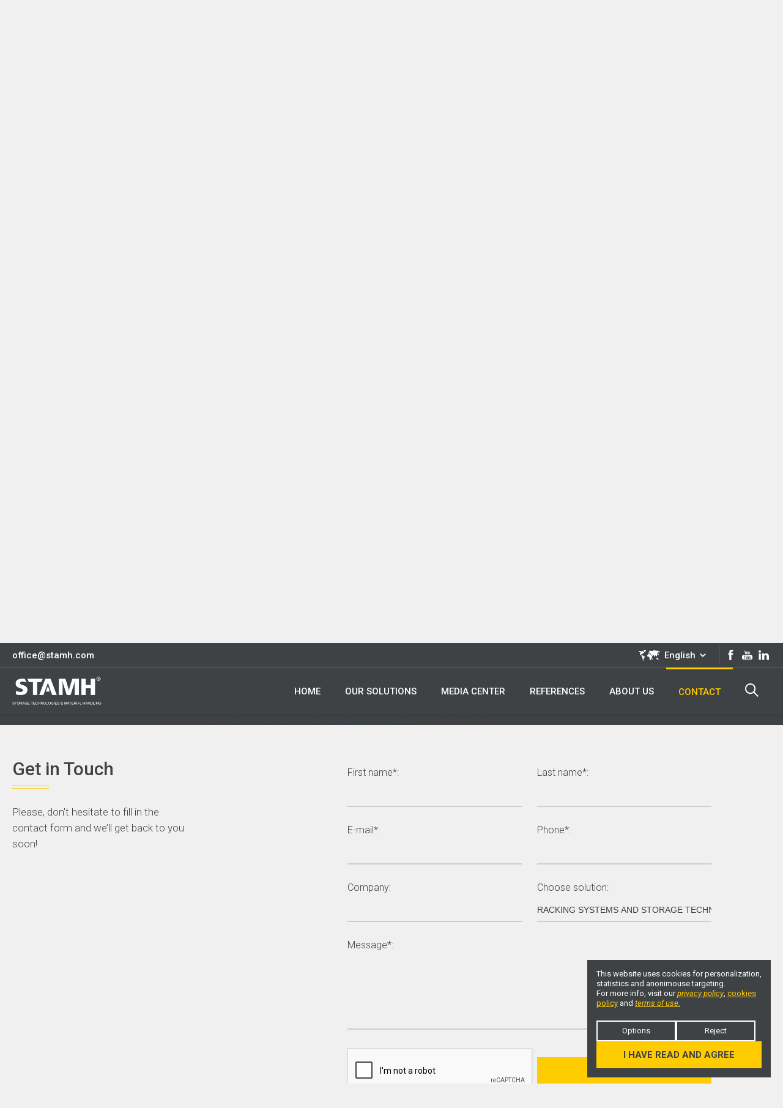

--- FILE ---
content_type: text/html; charset=UTF-8
request_url: https://stamh.com/contacts?s=%E2%9E%A4+Racks+for+pallets+%7C+Conventional+Racking+System&cid=23&pid=34
body_size: 11148
content:
<!DOCTYPE html>
<html>
<head>
<script type="text/javascript">
//pre-set consent mode v2
window.dataLayer = window.dataLayer || [];
function gtag(){ dataLayer.push(arguments);}
if(localStorage.getItem('consentMode') === null){
gtag('consent', 'default', {
'ad_storage': 'denied',
'ad_user_data': 'denied',
'analytics_storage': 'denied',
'personalization_storage': 'denied',
'ad_personalization': 'denied',
'functionality_storage': 'denied',
'security_storage': 'denied',
});
if(localStorage.getItem('consentDate') !== null){
localStorage.removeItem('consentDate')
}
console.log('Consent not given, adding a popup')
} else {
gtag('consent', 'default', JSON.parse(localStorage.getItem('consentMode')));
console.log('Consent was given on '+ new Date(localStorage.consentDate)+' for:\n', JSON.parse(localStorage.consentMode))
}
</script>
<!-- Google Tag Manager -->
<script>(function(w,d,s,l,i){w[l]=w[l]||[];w[l].push({'gtm.start':
new Date().getTime(),event:'gtm.js'});var f=d.getElementsByTagName(s)[0],
j=d.createElement(s),dl=l!='dataLayer'?'&l='+l:'';j.async=true;j.src=
'https://www.googletagmanager.com/gtm.js?id='+i+dl;f.parentNode.insertBefore(j,f);
})(window,document,'script','dataLayer','GTM-PTBXBHZ');</script>
<!-- End Google Tag Manager -->
<title>Contacts - STAMH LTD</title>
<meta charset="utf-8" />
<meta http-equiv="Content-Type" content="text/html; charset=utf-8" />
<meta http-equiv="Content-Language" content="en-gb">
<meta name="viewport" content="width=device-width, initial-scale=1, maximum-scale=1" />
<meta name="author" content="STAMH LTD" />
<meta name="description" content="Do not waste your time, contact us and together we will find the right solution for you and your business." />
<meta property="og:image" content="https://stamh.com/i/social-share-img.png" />
<meta name="facebook-domain-verification" content="3rtay6qj6oaz7ohn16lnwa0bj4emt6" />
<link rel="shortcut icon" href="https://stamh.com/i/favicon.png" />
<link href='//fonts.googleapis.com/css?family=Roboto:500,900,400italic,100,700italic,300,700,500italic,300italic,400&subset=latin,cyrillic-ext,cyrillic' rel='stylesheet' type='text/css'>
<link href="https://stamh.com/css/normalize.css" rel="stylesheet" />
<link href="https://stamh.com/css/magnific-popup.css" rel="stylesheet" />
<link href="https://stamh.com/css/perfect-scrollbar.css" rel="stylesheet" />
<link href="https://stamh.com/css/owl.carousel.min.css" rel="stylesheet" />
<link href="https://stamh.com/css/style.css?v=20250008" rel="stylesheet" />
<script src="https://stamh.com/js/jquery-3.3.1.min.js"></script>
<!--[if lt IE 9]><script src="https://stamh.com/js/html5shiv.js"></script><![endif]-->
<script src="https://www.google.com/recaptcha/api.js?hl=en"></script>
<!-- MS Clarity -->
<script type="text/javascript">
(function(c,l,a,r,i,t,y){
c[a]=c[a]||function(){(c[a].q=c[a].q||[]).push(arguments)};
t=l.createElement(r);t.async=1;t.src="https://www.clarity.ms/tag/"+i;
y=l.getElementsByTagName(r)[0];y.parentNode.insertBefore(t,y);
})(window, document, "clarity", "script", "oura6wwi0o");
</script>
</head>
<body itemscope itemtype="http://schema.org/WebPage"
class="iw-body
lang-en        textpage page-3        contactspage        		    ">
<!-- Google Tag Manager (noscript) --><noscript><iframe src="https://www.googletagmanager.com/ns.html?id=GTM-PTBXBHZ"
height="0" width="0" style="display:none;visibility:hidden"></iframe></noscript><!-- End Google Tag Manager (noscript) -->
<div id="fixed-bgr"></div>
<div id="wrap">
<div id="main">
<input type="checkbox" id="respmenu" class="hidden"/>
<div class="overlay"></div>
<header class="" itemscope="" itemtype="http://schema.org/WPHeader">
<div class="header-top">
<div class="center">
<div class="left">
<a href="mailto:office@stamh.com">office@stamh.com</a>
<!--<a href="tel:+359 700 42 111">+359 700 42 111</a>-->
</div>
<div class="right">
<div class="lang-wrap">
<svg class="icon"><use xlink:href="#icon-world"></use></svg>
<div class="lang ib">
<a href="https://stamh.com/lang/en"  class="active">
<span>English</span>
<img src="https://stamh.com/i/lang_en.png" alt="English" />
<svg class="icon"><use xlink:href="#icon-arrow"></use></svg>
</a>
<a href="https://stamh.com/lang/bg"  class="inactive">
<span>Български</span>
<img src="/app/view/lib/npm/flag-icon-css/flags/4x3/bg.svg" alt="Български" />
</a>
<a href="https://stamh.com/lang/ro"  class="inactive">
<span>Română</span>
<img src="/app/view/lib/npm/flag-icon-css/flags/4x3/ro.svg" alt="Română" />
</a>
<a href="https://stamh.com/lang/rs"  class="inactive">
<span>Srpski</span>
<img src="/app/view/lib/npm/flag-icon-css/flags/4x3/rs.svg" alt="Srpski" />
</a>
<a href="https://stamh.com/lang/gr"  class="inactive">
<span>Ελληνικά</span>
<img src="/app/view/lib/npm/flag-icon-css/flags/4x3/gr.svg" alt="Ελληνικά" />
</a>
<a href="https://stamh.com/lang/hr"  class="inactive">
<span>Hrvatski</span>
<img src="/app/view/lib/npm/flag-icon-css/flags/4x3/hr.svg" alt="Hrvatski" />
</a>
</div>
</div>
<div class="social">
<a href="https://www.facebook.com/stamh/" target="blank"><svg class="icon"><use xlink:href="#icon-fb"></use></svg></a>
<a href="https://www.youtube.com/channel/UCUvE3guOTXtt_1ctG4Vhr_w" target="blank"><svg class="icon"><use xlink:href="#icon-yt"></use></svg></a>
<a href="https://www.linkedin.com/company/stamh" target="blank"><svg class="icon"><use xlink:href="#icon-in"></use></svg></a>
</div>
</div>
</div>
</div>
<div class="header-center">
<div class="forfix">
<div class="center">
<a href="https://stamh.com" class="logo left">
<img src="/i/logo.png" alt="logo" width="146" />
</a>
<label id="respbtn" for="respmenu"><span></span><span></span><span></span></label>
<nav>
<ul>
<li>
<a href="https://stamh.com"><span>Home</span></a>
</li>
<li data-rid="6" class="iter1 item01 dropdown">
<a href="https://stamh.com/our-solutions" >
<span>Our solutions</span>
</a>
<div class="hugedrop">                    </div>
</li>
<li class="iter2  dropdown">
<a href="https://stamh.com/media-center" >
<span>Media center</span>
</a>
<ul>
<li class=" ">
<a href="https://stamh.com/news">
<span>News</span>
</a>
</li>
<li class=" ">
<a href="https://stamh.com/video">
<span>Video</span>
</a>
</li>
<li class=" ">
<a href="https://stamh.com/press-release">
<span>Press Release</span>
</a>
</li>
<li class=" ">
<a href="https://stamh.com/catalogues">
<span>Catalogues</span>
</a>
</li>
</ul>
</li>
<li class="iter3  dropdown">
<a href="https://stamh.com/references" >
<span>References</span>
</a>
<ul>
<li class=" ">
<a href="https://stamh.com/clients">
<span>Clients</span>
</a>
</li>
<li class=" ">
<a href="https://stamh.com/projects">
<span>Projects</span>
</a>
</li>
</ul>
</li>
<li class="iter4  dropdown">
<a href="https://stamh.com/about-us" >
<span>About us</span>
</a>
<ul>
<li class=" ">
<a href="https://stamh.com/stamh-group">
<span>STAMH Group</span>
</a>
</li>
<li class=" ">
<a href="https://stamh.com/certificates">
<span>Certificates</span>
</a>
</li>
<li class=" ">
<a href="https://stamh.com/csr">
<span>CSR</span>
</a>
</li>
</ul>
</li>
<li class="iter5  active ">
<a href="https://stamh.com/contacts" >
<span>Contact</span>
</a>
</li>
<li class="search-bttn-wrap">
<a href="#search-wrapper">Search<svg class="icon"><use xlink:href="#icon-search"></use></svg></a>
</li>
</ul>
</nav>
<div class="clear"></div>
</div>
</div>
</div>
<div class="searchwrap">
<div class="center">
<form action="https://stamh.com/search-results" method="get" class="searchform ib">
<input name="q" placeholder="Search" type="search" autocomplete="off" type="search" class="searchform" />
<button type="submit" class="search-bttn"/><svg class="icon"><use xlink:href="#icon-search"></use></svg></button>
<svg class="icon r45"><use xlink:href="#icon-plus"></use></svg>
</form>
</div>
</div>
</header>
<div class="responsivenav">
<div class="social">
<a href="https://www.facebook.com/stamh/" target="blank"><svg class="icon"><use xlink:href="#icon-fb"></use></svg></a>
<a href="https://www.youtube.com/channel/UCUvE3guOTXtt_1ctG4Vhr_w" target="blank"><svg class="icon"><use xlink:href="#icon-yt"></use></svg></a>
<a href="https://www.linkedin.com/company/stamh" target="blank"><svg class="icon"><use xlink:href="#icon-in"></use></svg></a>
</div>
<label id="respclose" for="respmenu"><div><span></span><span></span></div></label>
<nav>
<ul>
<li>
<a href="https://stamh.com"><span>Home</span></a>
</li>
<li data-rid="6" class="iter1 item01 dropdown">
<a href="https://stamh.com/our-solutions" >
<span>Our solutions</span>
<svg class="icon"><use xlink:href="#icon-arrow"></use></svg>
</a>
<ul>
<li class=" hassubpages">
<a href="https://stamh.com/storage-systems">
<span>RACKING SYSTEMS AND STORAGE TECHNOLOGIES</span>
<svg class="icon" title="Expand"><use xlink:href="#icon-plus"></use></svg>
<span class="icon"></span>
</a>
<ul>
<li class=" hassubpages">
<a href="https://stamh.com/storage-systems-for-pallets">
<span>➤ Storage Systems for Pallets</span>
<svg class="icon" title="Expand"><use xlink:href="#icon-plus"></use></svg>
<span class="icon"></span>
</a>
<ul>
<li class=" ">
<a href="https://stamh.com/conventional-system">
<span>➤ Racks for pallets | Conventional Racking System</span>
</a>
</li>
<li class=" ">
<a href="https://stamh.com/radio-shuttle">
<span>➤ Racks for pallets | Radio Shuttle Racking System</span>
</a>
</li>
<li class=" ">
<a href="https://stamh.com/mobile-racking-system">
<span>➤ Racks for pallets | Mobile Racking System</span>
</a>
</li>
<li class=" ">
<a href="https://stamh.com/drive-in">
<span>➤ Racks for pallets | Drive-in Racking Systems</span>
</a>
</li>
<li class=" ">
<a href="https://stamh.com/live-storage">
<span>➤ Racks for pallets | Live Storage Racking System</span>
</a>
</li>
<li class=" ">
<a href="https://stamh.com/self-supporting">
<span>➤ Racks for pallets | Self-Supporting Racking System</span>
</a>
</li>
</ul>
</li>
<li class=" hassubpages">
<a href="https://stamh.com/storage-systems-for-boxes">
<span>➤ Storage Systems for Boxes</span>
<svg class="icon" title="Expand"><use xlink:href="#icon-plus"></use></svg>
<span class="icon"></span>
</a>
<ul>
<li class=" ">
<a href="https://stamh.com/light-bi-block">
<span>➤ Racks | Light BI Bloc Storage System</span>
</a>
</li>
<li class=" ">
<a href="https://stamh.com/mito">
<span>➤ Racks | Mito Racks System</span>
</a>
</li>
<li class=" ">
<a href="https://stamh.com/carton-flow">
<span>➤ Racks | Carton Flow Racks System</span>
</a>
</li>
<li class=" ">
<a href="https://stamh.com/idea-5">
<span>➤ Racks | Idea 5 storage system</span>
</a>
</li>
<li class=" ">
<a href="https://stamh.com/moviblock">
<span>➤ Racks | Mоvibloc Storage System</span>
</a>
</li>
<li class=" ">
<a href="https://stamh.com/gangway">
<span>➤ Racks | Gangway storage system</span>
</a>
</li>
</ul>
</li>
<li class=" hassubpages">
<a href="https://stamh.com/storage-systems-special">
<span>➤ Special Storage Systems</span>
<svg class="icon" title="Expand"><use xlink:href="#icon-plus"></use></svg>
<span class="icon"></span>
</a>
<ul>
<li class=" ">
<a href="https://stamh.com/console-system-for-long-loads">
<span>➤ Racks | Console System for Long Loads</span>
</a>
</li>
<li class=" ">
<a href="https://stamh.com/mezzanine-system">
<span>➤ Racks | Mezzanine Racking System</span>
</a>
</li>
</ul>
</li>
</ul>
</li>
<li class=" hassubpages">
<a href="https://stamh.com/automation-conveying">
<span>AUTOMATED STORAGE SYSTEMS</span>
<svg class="icon" title="Expand"><use xlink:href="#icon-plus"></use></svg>
<span class="icon"></span>
</a>
<ul>
<li class=" hassubpages">
<a href="https://stamh.com/automated-pallet-storage-systems-as-rs-solutions-by-stamh-group">
<span>▷ Automated Pallet Storage Systems | AS/RS Solutions by STAMH Group</span>
<svg class="icon" title="Expand"><use xlink:href="#icon-plus"></use></svg>
<span class="icon"></span>
</a>
<ul>
<li class=" ">
<a href="https://stamh.com/automated-2d-shuttle-racking-system-for-pallets">
<span>▷ Automated Atlas® 2D Shuttle System for Pallets</span>
</a>
</li>
<li class=" ">
<a href="https://stamh.com/automated-storage-system-for-pallets">
<span>▷ Automated Storage System for Pallets</span>
</a>
</li>
<li class=" ">
<a href="https://stamh.com/multishuttle">
<span>▷ Multishuttle Storage System</span>
</a>
</li>
</ul>
</li>
<li class=" hassubpages">
<a href="https://stamh.com/automated-picking-storage-systems-for-boxes-and-picking-totes">
<span>▷ Automated Picking Storage Systems | For boxes, and picking totes</span>
<svg class="icon" title="Expand"><use xlink:href="#icon-plus"></use></svg>
<span class="icon"></span>
</a>
<ul>
<li class=" ">
<a href="https://stamh.com/automated-3d-racking-system-for-non-palletized-loads">
<span>▷ Automated escala 3D Racking System for Non-palletized Loads</span>
</a>
</li>
<li class=" ">
<a href="https://stamh.com/automated-haipick-climb-system">
<span>▷ Automated HaiPick Climb System</span>
</a>
</li>
<li class=" ">
<a href="https://stamh.com/automated-haipick-system-1">
<span>▷ Automated HaiPick System 1</span>
</a>
</li>
<li class=" ">
<a href="https://stamh.com/automated-haipick-system-2">
<span>▷ Automated HaiPick System 2</span>
</a>
</li>
<li class=" ">
<a href="https://stamh.com/automated-haipick-system-3">
<span>▷ Automated HaiPick System 3</span>
</a>
</li>
<li class=" ">
<a href="https://stamh.com/automated-storage-system-for-boxes">
<span>▷ Automated Storage System for Boxes</span>
</a>
</li>
</ul>
</li>
<li class=" hassubpages">
<a href="https://stamh.com/automated-storage-and-retrieval-systems">
<span>▷ Vertical Lift Machines | Аutomated Storage and Retrieval Systems</span>
<svg class="icon" title="Expand"><use xlink:href="#icon-plus"></use></svg>
<span class="icon"></span>
</a>
<ul>
<li class=" ">
<a href="https://stamh.com/vlm-automated-vertical-lift-machine">
<span>▷ Automated Vertical Lift Machines</span>
</a>
</li>
<li class=" ">
<a href="https://stamh.com/automated-vertical-lift-machines-flexibox">
<span>▷ Automated Vertical Lift Machines - FLEXIBOX</span>
</a>
</li>
<li class=" ">
<a href="https://stamh.com/vlm-automated-compact-vertical-lift-machine">
<span>▷ Compact Automated Vertical Lift Machine - VLM</span>
</a>
</li>
<li class=" ">
<a href="https://stamh.com/automated-horizontal-carousel">
<span>▷ Automated Horizontal Carousel</span>
</a>
</li>
<li class=" ">
<a href="https://stamh.com/automated-vertical-lift-machines-clean-room-technology">
<span>▷ Automated Vertical Lift Machines – Clean Room Technology</span>
</a>
</li>
<li class=" ">
<a href="https://stamh.com/automated-onepick-vertical-lift-machines">
<span>▷ Automated OnePick Vertical Lift Machines</span>
</a>
</li>
<li class=" ">
<a href="https://stamh.com/automated-vertical-lift-machines-for-pallets">
<span>▷ Automated Vertical Lift Machines for pallets</span>
</a>
</li>
<li class=" ">
<a href="https://stamh.com/automated-vertical-lift-machines-climate-control">
<span>▷ Automated Vertical Lift Machines - Climate Control</span>
</a>
</li>
<li class=" ">
<a href="https://stamh.com/automated-vertical-lift-machines-next">
<span>▷ Automated Vertical Lift Machines – Next</span>
</a>
</li>
</ul>
</li>
<li class=" hassubpages">
<a href="https://stamh.com/transport-conveyor-systems">
<span>▷ Intralogistics Transportation | Conveyors and Conveyor Systems</span>
<svg class="icon" title="Expand"><use xlink:href="#icon-plus"></use></svg>
<span class="icon"></span>
</a>
<ul>
<li class=" ">
<a href="https://stamh.com/pallets-conveyor-systems">
<span>▷ Conveyor Systems for Pallets</span>
</a>
</li>
<li class=" ">
<a href="https://stamh.com/conveyor-systems-for-boxes">
<span>▷ Conveyor Systems for Boxes</span>
</a>
</li>
<li class=" ">
<a href="https://stamh.com/conveyor-systems-for-distribution-or-sorting-centers">
<span>▷ Conveyor Systems for Distribution or Sorting Centers</span>
</a>
</li>
<li class=" ">
<a href="https://stamh.com/spiral-conveyor-systems">
<span>▷ Spiral Conveyor Systems</span>
</a>
</li>
<li class=" ">
<a href="https://stamh.com/roller-conveyors-and-conveyor-systems">
<span>▷ Roller Conveyors and Conveyor Systems</span>
</a>
</li>
<li class=" ">
<a href="https://stamh.com/belt-conveyors-and-conveyor-systems">
<span>▷ Belt Conveyors and Conveyor Systems</span>
</a>
</li>
<li class=" ">
<a href="https://stamh.com/chain-conveyors-and-conveyor-systems">
<span>▷ Chain Conveyors and Conveyor Systems</span>
</a>
</li>
</ul>
</li>
</ul>
</li>
<li class=" hassubpages">
<a href="https://stamh.com/agv-amr-and-acr-autonomous-handling-robots">
<span>AGV, AMR AND ACR AUTONOMOUS ROBOTS</span>
<svg class="icon" title="Expand"><use xlink:href="#icon-plus"></use></svg>
<span class="icon"></span>
</a>
<ul>
<li class=" ">
<a href="https://stamh.com/ifollow-amr-autonomous-mobile-robots">
<span>iFollow AMR Autonomous Mobile Robot</span>
</a>
</li>
<li class=" ">
<a href="https://stamh.com/acr-a3-autonomous-case-handling-robot">
<span>ACR A3 - Autonomous Case Handling Robot</span>
</a>
</li>
<li class=" ">
<a href="https://stamh.com/heavy-duty-amrs-k600-and-k1000">
<span>Heavy duty AMRs K600 and K1000</span>
</a>
</li>
<li class=" hassubpages">
<a href="https://stamh.com/a42-series-high-density-picking-robots">
<span>A42 Series - High-Density Picking Robots</span>
<svg class="icon" title="Expand"><use xlink:href="#icon-plus"></use></svg>
<span class="icon"></span>
</a>
<ul>
<li class=" ">
<a href="https://stamh.com/acr-a42-autonomous-robot-for-multi-layer-picking">
<span>ACR A42 – Autonomous Robot for Multi-Layer Picking</span>
</a>
</li>
<li class=" ">
<a href="https://stamh.com/acr-a42t-autonomous-telescopic-lift-handling-robot">
<span>ACR A42Т – Autonomous Telescopic Lift Handling Robot</span>
</a>
</li>
<li class=" ">
<a href="https://stamh.com/acr-a42t-e2-telescopic-grappling-hook-picking-robot">
<span>ACR A42T E2 – Telescopic Grappling Hook Picking Robot</span>
</a>
</li>
<li class=" ">
<a href="https://stamh.com/acr-a42-e6s-haigh-density-grappling-hook-robot">
<span>ACR A42-E6S - High Density Grappling Hook Robot</span>
</a>
</li>
</ul>
</li>
<li class=" ">
<a href="https://stamh.com/k50-amr-fast-transit-autonomous-companion">
<span>K50 AMR - Fast Transit Autonomous Companion</span>
</a>
</li>
<li class=" ">
<a href="https://stamh.com/haiclimber-amr-robot">
<span>HaiClimber AMR Robot</span>
</a>
</li>
</ul>
</li>
<li class=" hassubpages">
<a href="https://stamh.com/robotics">
<span>INDUSTRIAL ROBOTS AND PALLETIZERS</span>
<svg class="icon" title="Expand"><use xlink:href="#icon-plus"></use></svg>
<span class="icon"></span>
</a>
<ul>
<li class=" ">
<a href="https://stamh.com/logistics-palletizer-qimarox-hr9">
<span>Logistics Palletizer Qimarox HR9</span>
</a>
</li>
<li class=" ">
<a href="https://stamh.com/robotic-systems-for-boxes-or-stacks-palletizing">
<span>Robotic systems for boxes or stacks palletizing</span>
</a>
</li>
<li class=" hassubpages">
<a href="https://stamh.com/sorting-and-picking-robotic-systems">
<span>Sorting and picking robotic systems</span>
<svg class="icon" title="Expand"><use xlink:href="#icon-plus"></use></svg>
<span class="icon"></span>
</a>
<ul>
<li class=" ">
<a href="https://stamh.com/area-and-linear-robots">
<span>Area and Linear Robots</span>
</a>
</li>
<li class=" ">
<a href="https://stamh.com/automated-horizontal-carousels">
<span>Automated Horizontal Carousels</span>
</a>
</li>
<li class=" ">
<a href="https://stamh.com/cuby-multilevel-robotic-system-for-boxes">
<span>Cuby - Multilevel robotic system for boxes</span>
</a>
</li>
</ul>
</li>
<li class=" ">
<a href="https://stamh.com/eligo-bin-picking-robots">
<span>Eligo - bin picking robots</span>
</a>
</li>
</ul>
</li>
<li class=" hassubpages">
<a href="https://stamh.com/warehouse-and-packing-equipment">
<span>WAREHOUSE AND PACKING EQUIPMENT</span>
<svg class="icon" title="Expand"><use xlink:href="#icon-plus"></use></svg>
<span class="icon"></span>
</a>
<ul>
<li class=" hassubpages">
<a href="https://stamh.com/semi-automatic-wrapping-machines">
<span>Semi-automatic wrapping machines</span>
<svg class="icon" title="Expand"><use xlink:href="#icon-plus"></use></svg>
<span class="icon"></span>
</a>
<ul>
<li class=" ">
<a href="https://stamh.com/pkg-pr04-software">
<span>PKG PR04 Software</span>
</a>
</li>
<li class=" ">
<a href="https://stamh.com/mobile-wrapping-machine-pkg-motion">
<span>Mobile wrapping machine PKG MOTION</span>
</a>
</li>
<li class=" ">
<a href="https://stamh.com/pkg-simply">
<span>Stretch wrapping machine PKG SIMPLY</span>
</a>
</li>
<li class=" ">
<a href="https://stamh.com/pkg-saving">
<span>Stretch wrapping machine PKG SAVING</span>
</a>
</li>
<li class=" ">
<a href="https://stamh.com/pkg-discovery">
<span>Stretch wrapping machine PKG DISCOVERY</span>
</a>
</li>
<li class=" ">
<a href="https://stamh.com/pkg-smartwrap">
<span>Stretch wrapping machine PKG SMARTWRAP</span>
</a>
</li>
<li class=" ">
<a href="https://stamh.com/pkg-nimbly">
<span>Rotary arm wrapping machine PKG NIMBLY</span>
</a>
</li>
<li class=" ">
<a href="https://stamh.com/pkg-wingwrap">
<span>Rotary arm wrapping machine PKG WINGWRAP</span>
</a>
</li>
<li class=" ">
<a href="https://stamh.com/pkg-twist">
<span>Horizontal wrapping machine PKG TWIST</span>
</a>
</li>
</ul>
</li>
<li class=" hassubpages">
<a href="https://stamh.com/automatic-wrapping-machines">
<span>Automatic wrapping machines</span>
<svg class="icon" title="Expand"><use xlink:href="#icon-plus"></use></svg>
<span class="icon"></span>
</a>
<ul>
<li class=" ">
<a href="https://stamh.com/automatic-stretch-wrapping-machine-pkg-smartwrap-a">
<span>Automatic stretch wrapping machine PKG SMARTWRAP-A</span>
</a>
</li>
<li class=" ">
<a href="https://stamh.com/pkg-discovery-a">
<span>Automatic stretch wrapping machine PKG DISCOVERY-A</span>
</a>
</li>
<li class=" ">
<a href="https://stamh.com/pkg-wingwrap-a">
<span>Automatic rotary arm wrapping machine PKG WINGWRAP-A</span>
</a>
</li>
<li class=" ">
<a href="https://stamh.com/automatic-rotary-arm-wrapping-machine-pkg-eddy">
<span>Automatic rotary arm wrapping machine PKG EDDY</span>
</a>
</li>
<li class=" ">
<a href="https://stamh.com/pkg-ring">
<span>Automatic orbital wrapping machine PKG RING</span>
</a>
</li>
<li class=" ">
<a href="https://stamh.com/automatic-wrapping-machine-twist-auto">
<span>Automatic horizontal wrapping machine PKG TWIST Auto</span>
</a>
</li>
</ul>
</li>
<li class=" hassubpages">
<a href="https://stamh.com/shrink-wrapping-machines">
<span>Shrink wrapping machines</span>
<svg class="icon" title="Expand"><use xlink:href="#icon-plus"></use></svg>
<span class="icon"></span>
</a>
<ul>
<li class=" ">
<a href="https://stamh.com/pkg-easyflex">
<span>Shrink wrapping machine PKG EASYFLEX</span>
</a>
</li>
<li class=" ">
<a href="https://stamh.com/pkg-linearflex">
<span>Srink wrapping machine PKG LINEARFLEX</span>
</a>
</li>
<li class=" ">
<a href="https://stamh.com/pkg-cornerflex">
<span>Shrink wrapping machine PKG CORNERFLEX</span>
</a>
</li>
</ul>
</li>
<li class=" hassubpages">
<a href="https://stamh.com/case-erectors-and-sealers">
<span>Case erectors and sealers</span>
<svg class="icon" title="Expand"><use xlink:href="#icon-plus"></use></svg>
<span class="icon"></span>
</a>
<ul>
<li class=" ">
<a href="https://stamh.com/comarme-f2000-series">
<span>Automatic case erectors COMARME F2000 Series</span>
</a>
</li>
<li class=" ">
<a href="https://stamh.com/comarme-gem-52">
<span>Case sealer COMARME GEM 52 520 670 820</span>
</a>
</li>
<li class=" ">
<a href="https://stamh.com/comarme-gem-320-350-360-520">
<span>Case sealer COMARME GEM 320 350 360</span>
</a>
</li>
<li class=" ">
<a href="https://stamh.com/comarme-gem-f470-f520-f670">
<span>Automatic case sealer COMARME GEM F470 F520 F670</span>
</a>
</li>
<li class=" ">
<a href="https://stamh.com/comarme-gem-x350-x360">
<span>Semi-automatic case sealer COMARME GEM X350 X360</span>
</a>
</li>
<li class=" ">
<a href="https://stamh.com/comarme-gem-x520-x670-x820">
<span>Semi-automatic case sealer COMARME GEM X520 X670 X820</span>
</a>
</li>
<li class=" ">
<a href="https://stamh.com/comarme-xf520-xf670">
<span>Automatic random case sealer COMARME XF520 XF670</span>
</a>
</li>
<li class=" ">
<a href="https://stamh.com/comarme-gem-520-gp">
<span>Case sealer COMARME GEM 520 GP</span>
</a>
</li>
<li class=" ">
<a href="https://stamh.com/comarme-hm-f470-hot-melt">
<span>Semi-automatic case sealer COMARME HM F470 HOT MELT</span>
</a>
</li>
</ul>
</li>
</ul>
</li>
<li class=" hassubpages">
<a href="https://stamh.com/installation-inspection-services">
<span>INSTALLATION, INSPECTION, SERVICES</span>
<svg class="icon" title="Expand"><use xlink:href="#icon-plus"></use></svg>
<span class="icon"></span>
</a>
<ul>
<li class=" hassubpages">
<a href="https://stamh.com/protector-barriers">
<span>Flexible, absorbing protectors and barriers</span>
<svg class="icon" title="Expand"><use xlink:href="#icon-plus"></use></svg>
<span class="icon"></span>
</a>
<ul>
<li class=" ">
<a href="https://stamh.com/protectors-and-barriers-for-racks-and-storage-systems">
<span>Protectors and barriers for racks and storage systems</span>
</a>
</li>
<li class=" ">
<a href="https://stamh.com/walking-zones-and-forklifts-pathway-barriers-and-protectors">
<span>Walking zones and forklifts pathway barriers and protectors</span>
</a>
</li>
<li class=" ">
<a href="https://stamh.com/corner-and-column-protectors-and-barriers">
<span>Corner and column protectors and barriers</span>
</a>
</li>
<li class=" ">
<a href="https://stamh.com/door-ramps-and-entrance-protectors-and-barriers">
<span>Door, ramps, and entrance protectors, and barriers</span>
</a>
</li>
<li class=" ">
<a href="https://stamh.com/polyguard-advanced-polymer-barriers-and-protectors">
<span>Polyguard – advanced polymer barriers and protectors</span>
</a>
</li>
<li class=" ">
<a href="https://stamh.com/puffyguard-specialty-soft-impact-protectors">
<span>PuffyGuard – specialty soft impact protectors</span>
</a>
</li>
</ul>
</li>
<li class=" ">
<a href="https://stamh.com/assembly-disassembly-relocation">
<span>Assembly, disassembly, relocation</span>
</a>
</li>
<li class=" ">
<a href="https://stamh.com/inspection-service">
<span>Inspection, service</span>
</a>
</li>
<li class=" ">
<a href="https://stamh.com/reparation">
<span>Reparation</span>
</a>
</li>
<li class=" ">
<a href="https://stamh.com/geodetic-services">
<span>Geodetic services</span>
</a>
</li>
</ul>
</li>
<li class=" hassubpages">
<a href="https://stamh.com/logistic-and-automation-solutions">
<span>LOGISTIC SOFTWARE AND AUTOMATED SOLUTIONS</span>
<svg class="icon" title="Expand"><use xlink:href="#icon-plus"></use></svg>
<span class="icon"></span>
</a>
<ul>
<li class=" hassubpages">
<a href="https://stamh.com/warehouse-logistics-wms">
<span>WMS - WAREHOUSE MANAGEMENT SYSTEM</span>
<svg class="icon" title="Expand"><use xlink:href="#icon-plus"></use></svg>
<span class="icon"></span>
</a>
<ul>
<li class=" ">
<a href="https://stamh.com/wms-advantages">
<span>WMS advantages</span>
</a>
</li>
<li class=" ">
<a href="https://stamh.com/wms-functionality">
<span>WMS functionality</span>
</a>
</li>
<li class=" ">
<a href="https://stamh.com/wms-enhacements">
<span>WMS enhacements</span>
</a>
</li>
</ul>
</li>
<li class=" hassubpages">
<a href="https://stamh.com/logistic-equipment">
<span>HARDWARE AND LOGISTIC EQUIPMENT</span>
<svg class="icon" title="Expand"><use xlink:href="#icon-plus"></use></svg>
<span class="icon"></span>
</a>
<ul>
<li class=" ">
<a href="https://stamh.com/data-collection-barcode-qr-code-and-rfid-scanners">
<span>Data collection - 1D and RFID scanners, 2D imagers</span>
</a>
</li>
<li class=" ">
<a href="https://stamh.com/label-printers-and-consumables">
<span>Label Printers and Consumables</span>
</a>
</li>
<li class=" ">
<a href="https://stamh.com/networks">
<span>Networks</span>
</a>
</li>
</ul>
</li>
<li class=" hassubpages">
<a href="https://stamh.com/industrial-automation-and-robotics-solutions">
<span>INDUSTRIAL AUTOMATION AND ROBOTIC SOLUTIONS</span>
<svg class="icon" title="Expand"><use xlink:href="#icon-plus"></use></svg>
<span class="icon"></span>
</a>
<ul>
<li class=" ">
<a href="https://stamh.com/haiq-software-for-haipick-automated-fulfillment-systems">
<span>HaiQ – Software for HaiPick Automated Fulfillment Systems</span>
</a>
</li>
<li class=" ">
<a href="https://stamh.com/scada">
<span>SCADA software</span>
</a>
</li>
<li class=" ">
<a href="https://stamh.com/plc-programming">
<span>PLC programming</span>
</a>
</li>
<li class=" ">
<a href="https://stamh.com/hardware-for-automated-storage-systems">
<span>Hardware for automated storage systems</span>
</a>
</li>
<li class=" ">
<a href="https://stamh.com/custom-automation-software-development">
<span>Custom automation software development</span>
</a>
</li>
</ul>
</li>
</ul>
</li>
<li class=" hassubpages">
<a href="https://stamh.com/professional-cleaning-machines">
<span>PROFESSIONAL CLEANING MACHINES</span>
<svg class="icon" title="Expand"><use xlink:href="#icon-plus"></use></svg>
<span class="icon"></span>
</a>
<ul>
<li class=" hassubpages">
<a href="https://stamh.com/upright-scrubber-dryers-tsm">
<span>Upright scrubber-dryers TSM</span>
<svg class="icon" title="Expand"><use xlink:href="#icon-plus"></use></svg>
<span class="icon"></span>
</a>
<ul>
<li class=" ">
<a href="https://stamh.com/upright-scrubber-dryer-tsm-willmop-50-uv-c">
<span>Upright scrubber-dryer TSM WILLMOP 50 UV-C</span>
</a>
</li>
<li class=" ">
<a href="https://stamh.com/upright-scrubber-dryer-tsm-willmop-35">
<span>Upright scrubber-dryer TSM WILLMOP 35</span>
</a>
</li>
<li class=" ">
<a href="https://stamh.com/cleaning-logistics-trolley-willgo">
<span>Cleaning logistics trolley WILLGO</span>
</a>
</li>
</ul>
</li>
<li class=" hassubpages">
<a href="https://stamh.com/scrubber-dryers-eureka">
<span>Scrubber-dryers EUREKA</span>
<svg class="icon" title="Expand"><use xlink:href="#icon-plus"></use></svg>
<span class="icon"></span>
</a>
<ul>
<li class=" ">
<a href="https://stamh.com/walk-behind-scrubber-dryer-eureka-e36">
<span>Walk-behind scrubber-dryer EUREKA E36</span>
</a>
</li>
<li class=" ">
<a href="https://stamh.com/walk-behind-scrubber-dryer-eureka-e46">
<span>Walk-behind scrubber-dryer EUREKA E46</span>
</a>
</li>
<li class=" ">
<a href="https://stamh.com/walk-behind-scrubber-dryer-eureka-e50-e55">
<span>Walk-behind scrubber-dryer EUREKA E50 E55</span>
</a>
</li>
<li class=" ">
<a href="https://stamh.com/walk-behind-scrubber-dryer-eureka-e51-e61">
<span>Walk-behind scrubber-dryer EUREKA E51 E61</span>
</a>
</li>
<li class=" ">
<a href="https://stamh.com/walk-behind-scrubber-dryer-eureka-e71-e81">
<span>Walk-behind scrubber-dryer EUREKA E71 E81</span>
</a>
</li>
<li class=" ">
<a href="https://stamh.com/ride-on-scrubber-dryer-eureka-e65-e75-e83">
<span>Ride-on scrubber-dryer EUREKA E65 E75 E83</span>
</a>
</li>
<li class=" ">
<a href="https://stamh.com/ride-on-scrubber-dryer-eureka-e85-e100-eco">
<span>Ride-on scrubber-dryer EUREKA E85 E100 ECO</span>
</a>
</li>
<li class=" ">
<a href="https://stamh.com/ride-on-scrubber-dryer-eureka-e110-d-eco">
<span>Ride-on scrubber-dryer EUREKA E110-D ECO</span>
</a>
</li>
<li class=" ">
<a href="https://stamh.com/combi-scruber-dryer-eureka-e110-r-eco">
<span>Combi scruber-dryer EUREKA E110-R ECO</span>
</a>
</li>
<li class=" ">
<a href="https://stamh.com/escalator-cleaner-eureka-ec52">
<span>Escalator cleaner EUREKA EC52</span>
</a>
</li>
<li class=" ">
<a href="https://stamh.com/escalator-cleaner-eureka-erc45">
<span>Escalator cleaner EUREKA ERC45</span>
</a>
</li>
</ul>
</li>
<li class=" hassubpages">
<a href="https://stamh.com/industrial-sweepers-eureka">
<span>Industrial sweepers EUREKA</span>
<svg class="icon" title="Expand"><use xlink:href="#icon-plus"></use></svg>
<span class="icon"></span>
</a>
<ul>
<li class=" ">
<a href="https://stamh.com/manual-sweeper-eureka-picobello-101-151">
<span>Manual sweeper EUREKA Picobello 101 151</span>
</a>
</li>
<li class=" ">
<a href="https://stamh.com/walk-behind-sweeper-eureka-kobra">
<span>Walk-behind sweeper EUREKA Kobra</span>
</a>
</li>
<li class=" ">
<a href="https://stamh.com/compact-ride-on-sweeper-eureka-tigra">
<span>Compact ride-on sweeper EUREKA Tigra</span>
</a>
</li>
<li class=" ">
<a href="https://stamh.com/ride-on-sweeper-eureka-rider">
<span>Ride-on sweeper EUREKA Rider</span>
</a>
</li>
<li class=" ">
<a href="https://stamh.com/ride-on-sweeper-eureka-xtrema">
<span>Ride-on sweeper EUREKA Xtrema</span>
</a>
</li>
<li class=" ">
<a href="https://stamh.com/heavy-duty-ride-on-sweeper-eureka-magnum-hd">
<span>Ride-on sweeper EUREKA Magnum HD</span>
</a>
</li>
<li class=" ">
<a href="https://stamh.com/ride-on-sweeper-eureka-bull-200">
<span>Ride-on sweeper EUREKA Bull 200</span>
</a>
</li>
</ul>
</li>
<li class=" ">
<a href="https://stamh.com/autonomous-cleaning-machines-adlatus-robotics">
<span>Autonomous cleaning machines ADLATUS ROBOTICS</span>
</a>
</li>
<li class=" hassubpages">
<a href="https://stamh.com/autonomous-cleaning-robots-pudu">
<span>Autonomous cleaning robots PUDU</span>
<svg class="icon" title="Expand"><use xlink:href="#icon-plus"></use></svg>
<span class="icon"></span>
</a>
<ul>
<li class=" ">
<a href="https://stamh.com/intelligent-ai-sweeper-pudu-mt1">
<span>Intelligent AI Sweeper PUDU MT1</span>
</a>
</li>
<li class=" ">
<a href="https://stamh.com/intelligent-autonomous-4-in-1-cleaning-machine-pudu-cc1">
<span>Intelligent Autonomous 4-in-1 Cleaning Machine PUDU CC1</span>
</a>
</li>
</ul>
</li>
<li class=" hassubpages">
<a href="https://stamh.com/outdoor-utility-machines">
<span>Outdoor utility machines</span>
<svg class="icon" title="Expand"><use xlink:href="#icon-plus"></use></svg>
<span class="icon"></span>
</a>
<ul>
<li class=" ">
<a href="https://stamh.com/diesel-municipal-sweeper-gm-414">
<span>Diesel municipal sweeper GM 414</span>
</a>
</li>
<li class=" ">
<a href="https://stamh.com/electric-street-sweeper-gm400ze">
<span>Electric street sweeper GM400ze</span>
</a>
</li>
<li class=" ">
<a href="https://stamh.com/electric-street-sweeper-gm500ze">
<span>Electric street sweeper GM500ze</span>
</a>
</li>
<li class=" ">
<a href="https://stamh.com/hydrogen-powered-municipal-sweeper-gm500h2">
<span>Hydrogen-powered municipal sweeper GM500H2</span>
</a>
</li>
<li class=" ">
<a href="https://stamh.com/diesel-powered-municipal-sweeper-greengm636hs">
<span>Diesel powered municipal sweeper Green GM636HS</span>
</a>
</li>
<li class=" ">
<a href="https://stamh.com/diesel-powered-municipal-sweeper-gm955">
<span>Diesel powered municipal sweeper GM955</span>
</a>
</li>
</ul>
</li>
<li class=" hassubpages">
<a href="https://stamh.com/industrial-vacuum-cleaners">
<span>Industrial vacuum cleaners</span>
<svg class="icon" title="Expand"><use xlink:href="#icon-plus"></use></svg>
<span class="icon"></span>
</a>
<ul>
<li class=" ">
<a href="https://stamh.com/single-phase-vacuum-cleaners-rgs">
<span>Single phase vacuum cleaners RGS</span>
</a>
</li>
<li class=" ">
<a href="https://stamh.com/three-phase-vacuum-cleaners-rgs">
<span>Three phase vacuum cleaners RGS</span>
</a>
</li>
<li class=" ">
<a href="https://stamh.com/diesel-vacuum-cleaners-sibilia">
<span>Diesel vacuum cleaners Sibilia</span>
</a>
</li>
<li class=" ">
<a href="https://stamh.com/battery-industrial-vacuum-cleaners-rgs">
<span>Battery industrial vacuum cleaners RGS</span>
</a>
</li>
<li class=" ">
<a href="https://stamh.com/commpresed-air-vacuum-cleaners-rgs">
<span>Compressed air vacuum cleaners RGS</span>
</a>
</li>
<li class=" ">
<a href="https://stamh.com/industrial-vacuum-cleaner-for-oils-rgs-oil">
<span>Industrial vacuum cleaner for oils RGS OIL</span>
</a>
</li>
<li class=" ">
<a href="https://stamh.com/industrial-vacuum-cleaners-rgs-food-pharma">
<span>Industrial vacuum cleaners RGS Food and Pharma</span>
</a>
</li>
<li class=" ">
<a href="https://stamh.com/centralized-vacuum-systems-cvs">
<span>Centralized Vacuum Systems (CVS)</span>
</a>
</li>
<li class=" ">
<a href="https://stamh.com/pneumatic-conveyors-vacuum-transfer-systems">
<span>Pneumatic conveyors / Vacuum transfer systems</span>
</a>
</li>
</ul>
</li>
<li class=" hassubpages">
<a href="https://stamh.com/cleaning-rent-and-services">
<span>Rent and Services</span>
<svg class="icon" title="Expand"><use xlink:href="#icon-plus"></use></svg>
<span class="icon"></span>
</a>
<ul>
<li class=" ">
<a href="https://stamh.com/service-cleaning-machines">
<span>Service</span>
</a>
</li>
<li class=" ">
<a href="https://stamh.com/rental-of-cleaning-machines">
<span>Rental of cleaning machines</span>
</a>
</li>
</ul>
</li>
</ul>
</li>
</ul>
</li>
<li class="iter2  dropdown">
<a href="https://stamh.com/media-center" >
<span>Media center</span>
<svg class="icon"><use xlink:href="#icon-arrow"></use></svg>
</a>
<ul>
<li class=" ">
<a href="https://stamh.com/news">
<span>News</span>
</a>
</li>
<li class=" ">
<a href="https://stamh.com/video">
<span>Video</span>
</a>
</li>
<li class=" ">
<a href="https://stamh.com/press-release">
<span>Press Release</span>
</a>
</li>
<li class=" ">
<a href="https://stamh.com/catalogues">
<span>Catalogues</span>
</a>
</li>
</ul>
</li>
<li class="iter3  dropdown">
<a href="https://stamh.com/references" >
<span>References</span>
<svg class="icon"><use xlink:href="#icon-arrow"></use></svg>
</a>
<ul>
<li class=" ">
<a href="https://stamh.com/clients">
<span>Clients</span>
</a>
</li>
<li class=" ">
<a href="https://stamh.com/projects">
<span>Projects</span>
</a>
</li>
</ul>
</li>
<li class="iter4  dropdown">
<a href="https://stamh.com/about-us" >
<span>About us</span>
<svg class="icon"><use xlink:href="#icon-arrow"></use></svg>
</a>
<ul>
<li class=" ">
<a href="https://stamh.com/stamh-group">
<span>STAMH Group</span>
</a>
</li>
<li class=" ">
<a href="https://stamh.com/certificates">
<span>Certificates</span>
</a>
</li>
<li class=" ">
<a href="https://stamh.com/csr">
<span>CSR</span>
</a>
</li>
</ul>
</li>
<li class="iter5  active ">
<a href="https://stamh.com/contacts" >
<span>Contact</span>
</a>
</li>
<li class="search-bttn-wrap">
<a href="#search-wrapper">Search<svg class="icon"><use xlink:href="#icon-search"></use></svg></a>
</li>
</ul>
<div class="contact_top_default"><a href="mailto:office@stamh.com">office@stamh.com</a>
<!--<a href="tel:+359 700 42 111">+359 700 42 111</a>--></div>
</nav>
</div>
<div class="clear"></div>
<div class="content">
<div class="page-top">
<div class="breadcrumbs-wrap">
<div class="breadcrumbs">
<a href="https://stamh.com">Home</a>
<span>Contact</span>
</div>
</div>
<div class="center">
<div class="pagetopbox">
<div class="column left">
<h1 class="pagetitle">Contact</h1>
<div class="pt">Do not waste your time, contact us and together we will find the right solution for you and your business
<div class="toplinks">
<a href=".contactmapwrap" class="gotothis">Find us worldwide</a>
<a href="#getintouch" class="gotothis">Get in touch</a>
</div></div>
</div>
</div>
</div>
</div>
<div class="content-pre-wrap">
<div class="content-wrap">
<section class="contact-map">
<div id="map" class="iconmap">
</div>
<div class="center">
<div class="contactmapwrap">
<div class="contact-map-box cmp-1">
<img src="/i/logofooter.png" alt="STAMH LTD"/>
</div>
<div class="break"></div>
<div class="contact-map-box cmp-2">
<img src="/i/logo_stamh2.png" alt="STAMH LTD" style="height:24px"/>
<a target="_blank" href="https://www.google.com/maps/place/STAMH+Ltd./@42.6500345,23.2942495,17z/data=!4m12!1m6!3m5!1s0x0:0x8428713fb019a5b3!2sSTAMH+Ltd.!8m2!3d42.6496202!4d23.294861!3m4!1s0x0:0x8428713fb019a5b3!8m2!3d42.6496202!4d23.294861" ><strong>Bulgaria</strong></a>
<a href="tel:+359 700 42 111">Tel. +359 700 42 111</a>
<a href="mailto:office@stamh.com">office@stamh.com</a>
</div>
<!--<div class="contact-map-box cmp-3">-->
<!--    <img src="/i/logofooter.png" alt="STAMH LTD"/>-->
<!--    <strong>Italy</strong>-->
<!--    <a href="tel:+39 347 300 9279">Tel. +39 347 300 9279</a>-->
<!--    <a href="mailto:office.it@stamh.com">office.it@stamh.com</a>-->
<!--</div>-->
<div class="contact-map-box cmp-4">
<img src="/i/logo_stamhlog.png" alt="STAMH Log"/>
<a target="_blank" href="https://www.google.com/maps/place/41%C2%B057'48.3%22N+21%C2%B029'05.0%22E/@41.963422,21.484708,18z/data=!4m5!3m4!1s0x0:0x0!8m2!3d41.9634167!4d21.4847222"><strong>North Macedonia, Albania</strong></a>
<a href="tel:+389 712 097 36">Tel. +389 712 097 36</a>
<a href="mailto:office.mk@stamh.com">office.mk@stamh.com</a>
</div>
<div class="break"></div>
<div class="contact-map-box cmp-6">
<img src="/i/STAMH_DOO_WHITE.png" alt="STAMH DOO"/>
<a target="_blank" href="https://maps.app.goo.gl/X8dpr9YBrPVqjcNW8"><strong>Serbia, Bosnia and <br>Herzegovina, <br>Montenegro</strong></a>
<a href="tel:+381 65 430 90 50">Tel. +381 65 430 90 50</a>
<a href="mailto:office.rs@stamh.com">office.rs@stamh.com</a>
</div>
<div class="contact-map-box cmp-11">
<img src="/i/logo_stamhsa.png" alt="STAMH S.A."/>
<a target="_blank" href="https://maps.app.goo.gl/mUPacsSJ2aWpJmEx5"><strong>Greece</strong></a>
<a href="tel:+30 699 537 0359">Tel. +30 699 537 0359</a>
<a href="mailto:sales.gr@stamh.com">sales.gr@stamh.com</a>
</div>
<div class="contact-map-box cmp-65">
<img src="/i/logo_stamhsystems.png" alt="STAMH systems"/>
<a target="_blank" href="https://maps.app.goo.gl/gbfXeESdHaG5ypgV9"><strong>Romania, Moldova</strong></a>
<br><br>
<a href="tel:+4 0371 302 133">Tel. +4 0371 302 133</a>
<a href="mailto:office.ro@stamh.com">office.ro@stamh.com</a>
</div>
<div class="break"></div>
<div class="contact-map-box cmp-7">
<img src="/i/logo_stamhtech.png" alt="Stamh Tech"/>
<a target="_blank" href="https://www.google.com/maps/place/STAMH+Ltd./@42.6500345,23.2942495,17z/data=!4m12!1m6!3m5!1s0x0:0x8428713fb019a5b3!2sSTAMH+Ltd.!8m2!3d42.6496202!4d23.294861!3m4!1s0x0:0x8428713fb019a5b3!8m2!3d42.6496202!4d23.294861" ><strong>Bulgaria</strong></a>
<a href="tel:+359 700 42 111">Tel. +359 700 42 111</a>
<a href="tel:+359 882 255688">Manager: +359 882 255688</a>
<a href="mailto:office@stamh-tech.com">office@stamh-tech.com</a>
</div>
<div class="contact-map-box cmp-8">
<img src="/i/logo_stamhsolutions.png" alt="Stamh Solutions"/>
<a target="_blank" href="https://www.google.com/maps/place/STAMH+Ltd./@42.6500345,23.2942495,17z/data=!4m12!1m6!3m5!1s0x0:0x8428713fb019a5b3!2sSTAMH+Ltd.!8m2!3d42.6496202!4d23.294861!3m4!1s0x0:0x8428713fb019a5b3!8m2!3d42.6496202!4d23.294861" ><strong>Bulgaria</strong></a>
<a href="tel:+359 700 42 111">Tel. +359 700 42 111</a>
<a href="tel:+359 888 716 701">Manager: +359 888 716 701</a>
<a href="mailto:office@stamh-solutions.com">office@stamh-solutions.com</a>
</div>
<div class="contact-map-box cmp-9">
<img src="/i/logo_stamhservice.png" alt="Stamh Service"/>
<a target="_blank" href="https://www.google.com/maps/place/STAMH+Ltd./@42.6500345,23.2942495,17z/data=!4m12!1m6!3m5!1s0x0:0x8428713fb019a5b3!2sSTAMH+Ltd.!8m2!3d42.6496202!4d23.294861!3m4!1s0x0:0x8428713fb019a5b3!8m2!3d42.6496202!4d23.294861" ><strong>Bulgaria</strong></a>
<a href="tel:+359 700 42 111">Tel. +359 700 42 111</a>
<a href="mailto:office@stamh-service.com">office@stamh-service.com</a>
</div>
<div class="contact-map-box cmp-10">
<img src="/i/LOGO_STAMH_DOO_WHITE.png" alt="STAMH LTD"/>
<a target="_blank" href="https://maps.app.goo.gl/m14n4KpJsDHDegJK7"><strong>Croatia and Slovenia</strong></a>
<br><br>
<a href="tel:+385 98 880 491">Manager: +385 98 880 491</a>
<a href="mailto:office.hr@stamh.com">office.hr@stamh.com</a>
</div>
<!--
<div class="contact-map-box cmp-10">
<img src="/i/logo_hysterbg.png" alt="Stamh Hyster-Bg"/>
<a target="_blank" href="https://www.google.com/maps/place/STAMH+Ltd./@42.6500345,23.2942495,17z/data=!4m12!1m6!3m5!1s0x0:0x8428713fb019a5b3!2sSTAMH+Ltd.!8m2!3d42.6496202!4d23.294861!3m4!1s0x0:0x8428713fb019a5b3!8m2!3d42.6496202!4d23.294861" ><strong>Bulgaria & North Macedonia</strong></a>
<a href="tel:+359 700 42 111">Tel. +359 700 42 111</a>
<a href="tel:+359 885318014">Manager: +359 885318014</a>
<a href="mailto:office@hyster-bg.com">office@hyster-bg.com</a>
</div>
<div class="contact-map-box cmp-5">
<img src="/i/logofooter.png" alt="STAMH LTD"/>
<a target="_blank" href="https://www.google.com/maps/place/Ulitsa+Krasnogo+Mayaka,+24,+Moskva,+Russia,+117570/@55.608205,37.578173,12z/data=!4m5!3m4!1s0x414ab284933a9e95:0xc7a2ac727b584e57!8m2!3d55.608205!4d37.5781728?hl=en-GB"><strong>Russia</strong></a> <br><br>
<a href="tel:+7 (917) 588 6703">Tel. +7 (917) 588 6703</a>
<a href="mailto:office.ru@stamh.com">office.ru@stamh.com</a>
</div>
-->
</div>
</div>
</section>
<section id="getintouch" class="getintouch">
<div class="center">
<div class="formfield_contact">
<h2 class="sectitle">Get in Touch</h2>
<article>Please, don't hesitate to fill in the contact form and we’ll get back to you soon! </article>
</div>
<div class="form-contact column">
<form id="contact-form" action="https://stamh.com/contacts/submit" method="post">
<div class=" nest">
<div id="responsebox"></div>
<div class="form-input column">
<label>First name*:</label>
<input type="text" placeholder="" name="fname" maxlength="30" />
</div><div class="form-input column">
<label>Last name*:</label>
<input type="text" placeholder="" name="lname" maxlength="100" />
</div><div class="form-input column">
<label>E-mail*:</label>
<input type="email" placeholder="" name="email" maxlen="255"/>
</div><div class="form-input column">
<label>Phone*:</label>
<input type="text" placeholder="" name="phone" maxlength="100" />
</div><div class="form-input column">
<label>Company:</label>
<input type="text" placeholder="" name="cname"  />
</div><div class="form-input column">
<label>Choose solution:</label>
<input type="text" placeholder="" name="solutions" value="RACKING SYSTEMS AND STORAGE TECHNOLOGIES - ➤ Racks for pallets | Conventional Racking System" />
<input type="hidden" name="sendto" value="23"/>
</div>
<input type="hidden" placeholder="Subject" name="subject" maxlength="255" value="Contact form inquiry " class="hidden" />
<div class="form-input fullwidth">
<label>Message*:</label>
<textarea name="message" placeholder=""></textarea>
</div>
<div class="form-input column">
<div class="g-recaptcha" data-sitekey="6LfPzqgUAAAAACIuiKSbO0AX0E5mErLOSYTdMvnF"></div>
</div>
<div class="form-input column ">
<input type="submit" value="Send" class="bttn main fullwidth caps"/>
</div>
<div class="clear"></div>
</div>
</form>
</div>
</div>
</section>
</div>
</div>
</div>
<script>
$(function() {
iw.alert = function($msg) {
var $box = $('#responsebox'),
show = function() {
$box.html('<div class="error">' + $msg + '</div>').fadeIn();
};
if ($box.html().length)
$box.fadeOut(show);
else
show();
try { grecaptcha.reset(); } catch(e) { }
};
$('#contact-form').ajaxForm({
success: function() {
if(iw.params.pid !== undefined && iw.params.cid !== undefined)
iw.redirect('https://stamh.com/contacts/thank-you?pid='+iw.params.pid+'&cid='+iw.params.cid);
else
iw.redirect('https://stamh.com/contacts/thank-you');
}
});
goToThis('#getintouch');
})
</script></div>
</div>
<footer itemscope="" itemtype="http://schema.org/WPFooter">
<div class="footer-top">
<div class="center">
<div class="column-wrap">
<div class="column">
<a href="/" class="logo"><img src="/i/logo.png" alt="STAMH LTD" /></a>
<address>
STAMH GROUP <br>
<a target="_blank" href="https://www.google.com/maps/place/STAMH+Ltd./@42.6500345,23.2942495,17z/data=!4m12!1m6!3m5!1s0x0:0x8428713fb019a5b3!2sSTAMH+Ltd.!8m2!3d42.6496202!4d23.294861!3m4!1s0x0:0x8428713fb019a5b3!8m2!3d42.6496202!4d23.294861" >Ring Road, cross with Yordan Bakalov-Stubel Street, 1404, Sofia, Bulgaria <br>
<!--Tel: <a href="tel:+359 700 42 111">+359 700 42 111</a>;--> E-mail: <a href="mailto:office@stamh.com">office@stamh.com</a>
</address>
</div>
<div class="column">
<div id="mc_embed_signup" >
<form class="js-cm-form" id="subForm" target="_blank" action="https://confirmsubscription.com/h/i/4D9A580CF031B787">
<h3 class="fbox-title">Newsletter</h3>
<div class="fbox-text">Be first in the queue! Get our latest news straight to your inbox.</div>
<div id="mc_embed_signup_scroll" class=" flex">
<div class="form-input fullwidth nest">
<button type="submit" class="bttn bttn-text caps" name="subscribe">Subscribe <svg class="icon"><use xlink:href="#icon-arrow"></use></svg></button>
</div><div id="mce-responses" class=""><div class="response" id="mce-error-response" style="display:none"></div><div class="response" id="mce-success-response" style="display:none"></div></div>
</div>
</form>
</div>
</div>
</div>
</div>
</div>
<div class="footer-center">
<div class="center">
<ul>
<li>
<a href="https://stamh.com"><span>Home</span></a>
</li>
<li class="iter1  dropdown">
<a href="https://stamh.com/our-solutions" >
<span>Our solutions</span>
</a>
</li>
<li class="iter2  dropdown">
<a href="https://stamh.com/media-center" >
<span>Media center</span>
</a>
</li>
<li class="iter3  dropdown">
<a href="https://stamh.com/references" >
<span>References</span>
</a>
</li>
<li class="iter4  dropdown">
<a href="https://stamh.com/about-us" >
<span>About us</span>
</a>
</li>
<li class="iter5  active ">
<a href="https://stamh.com/contacts" >
<span>Contact</span>
</a>
</li>
<li class="search-bttn-wrap">
<a href="#search-wrapper">Search<svg class="icon"><use xlink:href="#icon-search"></use></svg></a>
</li>
</ul>
<a href="#" class="gotothis right gotop" title="Top"><svg class="icon"><use xlink:href="#icon-arrow"></use></svg>go up</a>
</div>
</div>
<div class="clear"></div>
<div class="footer-bottom">
<div class="center">
<div class="text-center copyinfo">
<span class="left">2026 STAMH.com. All rights reserved!</span>
<a href="https://stamh.com/general-terms">General terms</a>
<a href="https://stamh.com/privacy-policy">Privacy notice</a>
<a href="https://stamh.com/cookies-policy">Cookies policy</a>
<span class="right">
Web design and development
<a href="https://ivuworks.com" target="_blank" class="ivuworks" title="Web Design &amp; multimedia; Programming; Software solutions; Graphic design &amp; corporate identity; Уеб дизайн и мултимедия; интернет решения; динамични уеб страници; графичен дизайн; корпоративна идентичност;">ivuWorks.com</a>
</span>
</div>
</div>
</div>
<div class="clear"></div>
</footer><script>
var gdpr_htmlstring = '<div class=\"center\"><p class=\"gdpr_rm\">\nThis website uses cookies for personalization, statistics and anonimouse targeting.<br> \nFor more info, visit our\n<a href=\"https://stamh.com/privacy-policy\"><em>privacy policy<\/em><\/a>, <a href=\"https://stamh.com/cookies-policy\">cookies policy<\/a> \nand\n<a href=\"https://stamh.com/general-terms\"><em>\nterms of use.\n<\/em><\/a><\/p>\n<div class=\"gdpr_bttns\">\n<a id=\"gdpr_agree\" href=\"#\" class=\"bttn main\" >\nI have read and agree<\/a><a href=\"https://stamh.com/privacy-policy\" id=\"gdpr_readmore\" class=\"\">\nMore information\n<\/a><\/div>';
</script>
<script src="https://stamh.com/lib/iw/iw.js"></script>
<script src="https://stamh.com/lib/iw/iw-jquery.js"></script>
<script src="https://stamh.com/js/jquery.magnific-popup.min.js"></script>
<script src="https://stamh.com/js/owl.carousel.min.js"></script>
<script src="https://stamh.com/js/jquery.touchSwipe.min.js"></script>
<script src="https://stamh.com/js/perfect-scrollbar.min.js"></script>
<script src="https://stamh.com/js/modernizr-custom.js"></script>
<script src="https://stamh.com/js/cachesvg.js"></script>
<script>
iw.lang = 'en';
iw.root = 'https://stamh.com'.substr(18);
iw.rootUrl = 'https://stamh.com';
iw.translationCacheId = "449818331030c37fdd1f7fcf5e75264a";
iw.labels = {"STAMH LTD":"STAMH LTD","Timeout error!":"Timeout error!","Request aborted!":"Request aborted!","Parser error!":"Parser error!","Error":"Error","Errors":"Errors","Attention":"Attention","Are you sure?":"Are you sure?","Confirmation":"Confirmation","No":"No","Yes":"Yes","Warning":"Warning","Info":"Info","Success":"Success"};
var $root = 'https://stamh.com';
</script>
<script src="https://stamh.com/js/core.js?v=20220511"></script>
<script src="https://stamh.com/js/main.js?v=202505141"></script>
<script>
var translate = {
'ad_storage': "Marketing",
'analytics_storage': "Analysis",
'personalization_storage': "Personalization",
'functionality_storage': "Required (and functional)",
'security_storage': "Necessary",
'granted': "Granted",
'denied': "Denied"
};
var $yourconsent = "Your consent"
</script>
<div id="gdpr_consent" class="hidden">
<div class="center gdpr-center">
<div class="gdpr-text">
This website uses cookies for personalization, statistics and anonimouse targeting.<br>
For more info, visit our
<a href="https://stamh.com/privacy-policy"><em>privacy policy</em></a>, <a href="https://stamh.com/cookies-policy">cookies policy</a>
and
<a href="https://stamh.com/general-terms"><em>
terms of use.
</em></a>
</div>
<div class="gdpr-buttons">
<a id="gdpr_options" href="#options" class="gdpr-btn ">Options</a>
<a id="gdpr_reject" href="#reject" class="gdpr-btn">Reject</a>
<a id="gdpr_agree" href="#agreed" class="gdpr-btn gdpr-main">I have read and agree</a>
</div>
<div class="hidden gdpr-options">
<label class="disabled"><input id="consent-necessary" type="checkbox" value="Necessary" checked disabled><span>Required (and functional)</span></label>
<label><input id="consent-analytics" type="checkbox" value="Analytics" ><span>Analysis</span></label>
<label><input id="consent-preferences" type="checkbox" value="Preferences" ><span>Personalization</span></label>
<label><input id="consent-marketing" type="checkbox" value="Marketing"><span>Marketing</span></label>
<div class="clear"></div>
<a id="gdpr_some" href="#options"  class="gdpr-btn gdpr-secondary"><span>Accept selection</span></a>
</div>
</div>
</div>
<script src="https://stamh.com/js/gdpr.js?v=4"></script>
</body>
</html>

--- FILE ---
content_type: text/html; charset=utf-8
request_url: https://www.google.com/recaptcha/api2/anchor?ar=1&k=6LfPzqgUAAAAACIuiKSbO0AX0E5mErLOSYTdMvnF&co=aHR0cHM6Ly9zdGFtaC5jb206NDQz&hl=en&v=PoyoqOPhxBO7pBk68S4YbpHZ&size=normal&anchor-ms=20000&execute-ms=30000&cb=c00xqf6r0f76
body_size: 49445
content:
<!DOCTYPE HTML><html dir="ltr" lang="en"><head><meta http-equiv="Content-Type" content="text/html; charset=UTF-8">
<meta http-equiv="X-UA-Compatible" content="IE=edge">
<title>reCAPTCHA</title>
<style type="text/css">
/* cyrillic-ext */
@font-face {
  font-family: 'Roboto';
  font-style: normal;
  font-weight: 400;
  font-stretch: 100%;
  src: url(//fonts.gstatic.com/s/roboto/v48/KFO7CnqEu92Fr1ME7kSn66aGLdTylUAMa3GUBHMdazTgWw.woff2) format('woff2');
  unicode-range: U+0460-052F, U+1C80-1C8A, U+20B4, U+2DE0-2DFF, U+A640-A69F, U+FE2E-FE2F;
}
/* cyrillic */
@font-face {
  font-family: 'Roboto';
  font-style: normal;
  font-weight: 400;
  font-stretch: 100%;
  src: url(//fonts.gstatic.com/s/roboto/v48/KFO7CnqEu92Fr1ME7kSn66aGLdTylUAMa3iUBHMdazTgWw.woff2) format('woff2');
  unicode-range: U+0301, U+0400-045F, U+0490-0491, U+04B0-04B1, U+2116;
}
/* greek-ext */
@font-face {
  font-family: 'Roboto';
  font-style: normal;
  font-weight: 400;
  font-stretch: 100%;
  src: url(//fonts.gstatic.com/s/roboto/v48/KFO7CnqEu92Fr1ME7kSn66aGLdTylUAMa3CUBHMdazTgWw.woff2) format('woff2');
  unicode-range: U+1F00-1FFF;
}
/* greek */
@font-face {
  font-family: 'Roboto';
  font-style: normal;
  font-weight: 400;
  font-stretch: 100%;
  src: url(//fonts.gstatic.com/s/roboto/v48/KFO7CnqEu92Fr1ME7kSn66aGLdTylUAMa3-UBHMdazTgWw.woff2) format('woff2');
  unicode-range: U+0370-0377, U+037A-037F, U+0384-038A, U+038C, U+038E-03A1, U+03A3-03FF;
}
/* math */
@font-face {
  font-family: 'Roboto';
  font-style: normal;
  font-weight: 400;
  font-stretch: 100%;
  src: url(//fonts.gstatic.com/s/roboto/v48/KFO7CnqEu92Fr1ME7kSn66aGLdTylUAMawCUBHMdazTgWw.woff2) format('woff2');
  unicode-range: U+0302-0303, U+0305, U+0307-0308, U+0310, U+0312, U+0315, U+031A, U+0326-0327, U+032C, U+032F-0330, U+0332-0333, U+0338, U+033A, U+0346, U+034D, U+0391-03A1, U+03A3-03A9, U+03B1-03C9, U+03D1, U+03D5-03D6, U+03F0-03F1, U+03F4-03F5, U+2016-2017, U+2034-2038, U+203C, U+2040, U+2043, U+2047, U+2050, U+2057, U+205F, U+2070-2071, U+2074-208E, U+2090-209C, U+20D0-20DC, U+20E1, U+20E5-20EF, U+2100-2112, U+2114-2115, U+2117-2121, U+2123-214F, U+2190, U+2192, U+2194-21AE, U+21B0-21E5, U+21F1-21F2, U+21F4-2211, U+2213-2214, U+2216-22FF, U+2308-230B, U+2310, U+2319, U+231C-2321, U+2336-237A, U+237C, U+2395, U+239B-23B7, U+23D0, U+23DC-23E1, U+2474-2475, U+25AF, U+25B3, U+25B7, U+25BD, U+25C1, U+25CA, U+25CC, U+25FB, U+266D-266F, U+27C0-27FF, U+2900-2AFF, U+2B0E-2B11, U+2B30-2B4C, U+2BFE, U+3030, U+FF5B, U+FF5D, U+1D400-1D7FF, U+1EE00-1EEFF;
}
/* symbols */
@font-face {
  font-family: 'Roboto';
  font-style: normal;
  font-weight: 400;
  font-stretch: 100%;
  src: url(//fonts.gstatic.com/s/roboto/v48/KFO7CnqEu92Fr1ME7kSn66aGLdTylUAMaxKUBHMdazTgWw.woff2) format('woff2');
  unicode-range: U+0001-000C, U+000E-001F, U+007F-009F, U+20DD-20E0, U+20E2-20E4, U+2150-218F, U+2190, U+2192, U+2194-2199, U+21AF, U+21E6-21F0, U+21F3, U+2218-2219, U+2299, U+22C4-22C6, U+2300-243F, U+2440-244A, U+2460-24FF, U+25A0-27BF, U+2800-28FF, U+2921-2922, U+2981, U+29BF, U+29EB, U+2B00-2BFF, U+4DC0-4DFF, U+FFF9-FFFB, U+10140-1018E, U+10190-1019C, U+101A0, U+101D0-101FD, U+102E0-102FB, U+10E60-10E7E, U+1D2C0-1D2D3, U+1D2E0-1D37F, U+1F000-1F0FF, U+1F100-1F1AD, U+1F1E6-1F1FF, U+1F30D-1F30F, U+1F315, U+1F31C, U+1F31E, U+1F320-1F32C, U+1F336, U+1F378, U+1F37D, U+1F382, U+1F393-1F39F, U+1F3A7-1F3A8, U+1F3AC-1F3AF, U+1F3C2, U+1F3C4-1F3C6, U+1F3CA-1F3CE, U+1F3D4-1F3E0, U+1F3ED, U+1F3F1-1F3F3, U+1F3F5-1F3F7, U+1F408, U+1F415, U+1F41F, U+1F426, U+1F43F, U+1F441-1F442, U+1F444, U+1F446-1F449, U+1F44C-1F44E, U+1F453, U+1F46A, U+1F47D, U+1F4A3, U+1F4B0, U+1F4B3, U+1F4B9, U+1F4BB, U+1F4BF, U+1F4C8-1F4CB, U+1F4D6, U+1F4DA, U+1F4DF, U+1F4E3-1F4E6, U+1F4EA-1F4ED, U+1F4F7, U+1F4F9-1F4FB, U+1F4FD-1F4FE, U+1F503, U+1F507-1F50B, U+1F50D, U+1F512-1F513, U+1F53E-1F54A, U+1F54F-1F5FA, U+1F610, U+1F650-1F67F, U+1F687, U+1F68D, U+1F691, U+1F694, U+1F698, U+1F6AD, U+1F6B2, U+1F6B9-1F6BA, U+1F6BC, U+1F6C6-1F6CF, U+1F6D3-1F6D7, U+1F6E0-1F6EA, U+1F6F0-1F6F3, U+1F6F7-1F6FC, U+1F700-1F7FF, U+1F800-1F80B, U+1F810-1F847, U+1F850-1F859, U+1F860-1F887, U+1F890-1F8AD, U+1F8B0-1F8BB, U+1F8C0-1F8C1, U+1F900-1F90B, U+1F93B, U+1F946, U+1F984, U+1F996, U+1F9E9, U+1FA00-1FA6F, U+1FA70-1FA7C, U+1FA80-1FA89, U+1FA8F-1FAC6, U+1FACE-1FADC, U+1FADF-1FAE9, U+1FAF0-1FAF8, U+1FB00-1FBFF;
}
/* vietnamese */
@font-face {
  font-family: 'Roboto';
  font-style: normal;
  font-weight: 400;
  font-stretch: 100%;
  src: url(//fonts.gstatic.com/s/roboto/v48/KFO7CnqEu92Fr1ME7kSn66aGLdTylUAMa3OUBHMdazTgWw.woff2) format('woff2');
  unicode-range: U+0102-0103, U+0110-0111, U+0128-0129, U+0168-0169, U+01A0-01A1, U+01AF-01B0, U+0300-0301, U+0303-0304, U+0308-0309, U+0323, U+0329, U+1EA0-1EF9, U+20AB;
}
/* latin-ext */
@font-face {
  font-family: 'Roboto';
  font-style: normal;
  font-weight: 400;
  font-stretch: 100%;
  src: url(//fonts.gstatic.com/s/roboto/v48/KFO7CnqEu92Fr1ME7kSn66aGLdTylUAMa3KUBHMdazTgWw.woff2) format('woff2');
  unicode-range: U+0100-02BA, U+02BD-02C5, U+02C7-02CC, U+02CE-02D7, U+02DD-02FF, U+0304, U+0308, U+0329, U+1D00-1DBF, U+1E00-1E9F, U+1EF2-1EFF, U+2020, U+20A0-20AB, U+20AD-20C0, U+2113, U+2C60-2C7F, U+A720-A7FF;
}
/* latin */
@font-face {
  font-family: 'Roboto';
  font-style: normal;
  font-weight: 400;
  font-stretch: 100%;
  src: url(//fonts.gstatic.com/s/roboto/v48/KFO7CnqEu92Fr1ME7kSn66aGLdTylUAMa3yUBHMdazQ.woff2) format('woff2');
  unicode-range: U+0000-00FF, U+0131, U+0152-0153, U+02BB-02BC, U+02C6, U+02DA, U+02DC, U+0304, U+0308, U+0329, U+2000-206F, U+20AC, U+2122, U+2191, U+2193, U+2212, U+2215, U+FEFF, U+FFFD;
}
/* cyrillic-ext */
@font-face {
  font-family: 'Roboto';
  font-style: normal;
  font-weight: 500;
  font-stretch: 100%;
  src: url(//fonts.gstatic.com/s/roboto/v48/KFO7CnqEu92Fr1ME7kSn66aGLdTylUAMa3GUBHMdazTgWw.woff2) format('woff2');
  unicode-range: U+0460-052F, U+1C80-1C8A, U+20B4, U+2DE0-2DFF, U+A640-A69F, U+FE2E-FE2F;
}
/* cyrillic */
@font-face {
  font-family: 'Roboto';
  font-style: normal;
  font-weight: 500;
  font-stretch: 100%;
  src: url(//fonts.gstatic.com/s/roboto/v48/KFO7CnqEu92Fr1ME7kSn66aGLdTylUAMa3iUBHMdazTgWw.woff2) format('woff2');
  unicode-range: U+0301, U+0400-045F, U+0490-0491, U+04B0-04B1, U+2116;
}
/* greek-ext */
@font-face {
  font-family: 'Roboto';
  font-style: normal;
  font-weight: 500;
  font-stretch: 100%;
  src: url(//fonts.gstatic.com/s/roboto/v48/KFO7CnqEu92Fr1ME7kSn66aGLdTylUAMa3CUBHMdazTgWw.woff2) format('woff2');
  unicode-range: U+1F00-1FFF;
}
/* greek */
@font-face {
  font-family: 'Roboto';
  font-style: normal;
  font-weight: 500;
  font-stretch: 100%;
  src: url(//fonts.gstatic.com/s/roboto/v48/KFO7CnqEu92Fr1ME7kSn66aGLdTylUAMa3-UBHMdazTgWw.woff2) format('woff2');
  unicode-range: U+0370-0377, U+037A-037F, U+0384-038A, U+038C, U+038E-03A1, U+03A3-03FF;
}
/* math */
@font-face {
  font-family: 'Roboto';
  font-style: normal;
  font-weight: 500;
  font-stretch: 100%;
  src: url(//fonts.gstatic.com/s/roboto/v48/KFO7CnqEu92Fr1ME7kSn66aGLdTylUAMawCUBHMdazTgWw.woff2) format('woff2');
  unicode-range: U+0302-0303, U+0305, U+0307-0308, U+0310, U+0312, U+0315, U+031A, U+0326-0327, U+032C, U+032F-0330, U+0332-0333, U+0338, U+033A, U+0346, U+034D, U+0391-03A1, U+03A3-03A9, U+03B1-03C9, U+03D1, U+03D5-03D6, U+03F0-03F1, U+03F4-03F5, U+2016-2017, U+2034-2038, U+203C, U+2040, U+2043, U+2047, U+2050, U+2057, U+205F, U+2070-2071, U+2074-208E, U+2090-209C, U+20D0-20DC, U+20E1, U+20E5-20EF, U+2100-2112, U+2114-2115, U+2117-2121, U+2123-214F, U+2190, U+2192, U+2194-21AE, U+21B0-21E5, U+21F1-21F2, U+21F4-2211, U+2213-2214, U+2216-22FF, U+2308-230B, U+2310, U+2319, U+231C-2321, U+2336-237A, U+237C, U+2395, U+239B-23B7, U+23D0, U+23DC-23E1, U+2474-2475, U+25AF, U+25B3, U+25B7, U+25BD, U+25C1, U+25CA, U+25CC, U+25FB, U+266D-266F, U+27C0-27FF, U+2900-2AFF, U+2B0E-2B11, U+2B30-2B4C, U+2BFE, U+3030, U+FF5B, U+FF5D, U+1D400-1D7FF, U+1EE00-1EEFF;
}
/* symbols */
@font-face {
  font-family: 'Roboto';
  font-style: normal;
  font-weight: 500;
  font-stretch: 100%;
  src: url(//fonts.gstatic.com/s/roboto/v48/KFO7CnqEu92Fr1ME7kSn66aGLdTylUAMaxKUBHMdazTgWw.woff2) format('woff2');
  unicode-range: U+0001-000C, U+000E-001F, U+007F-009F, U+20DD-20E0, U+20E2-20E4, U+2150-218F, U+2190, U+2192, U+2194-2199, U+21AF, U+21E6-21F0, U+21F3, U+2218-2219, U+2299, U+22C4-22C6, U+2300-243F, U+2440-244A, U+2460-24FF, U+25A0-27BF, U+2800-28FF, U+2921-2922, U+2981, U+29BF, U+29EB, U+2B00-2BFF, U+4DC0-4DFF, U+FFF9-FFFB, U+10140-1018E, U+10190-1019C, U+101A0, U+101D0-101FD, U+102E0-102FB, U+10E60-10E7E, U+1D2C0-1D2D3, U+1D2E0-1D37F, U+1F000-1F0FF, U+1F100-1F1AD, U+1F1E6-1F1FF, U+1F30D-1F30F, U+1F315, U+1F31C, U+1F31E, U+1F320-1F32C, U+1F336, U+1F378, U+1F37D, U+1F382, U+1F393-1F39F, U+1F3A7-1F3A8, U+1F3AC-1F3AF, U+1F3C2, U+1F3C4-1F3C6, U+1F3CA-1F3CE, U+1F3D4-1F3E0, U+1F3ED, U+1F3F1-1F3F3, U+1F3F5-1F3F7, U+1F408, U+1F415, U+1F41F, U+1F426, U+1F43F, U+1F441-1F442, U+1F444, U+1F446-1F449, U+1F44C-1F44E, U+1F453, U+1F46A, U+1F47D, U+1F4A3, U+1F4B0, U+1F4B3, U+1F4B9, U+1F4BB, U+1F4BF, U+1F4C8-1F4CB, U+1F4D6, U+1F4DA, U+1F4DF, U+1F4E3-1F4E6, U+1F4EA-1F4ED, U+1F4F7, U+1F4F9-1F4FB, U+1F4FD-1F4FE, U+1F503, U+1F507-1F50B, U+1F50D, U+1F512-1F513, U+1F53E-1F54A, U+1F54F-1F5FA, U+1F610, U+1F650-1F67F, U+1F687, U+1F68D, U+1F691, U+1F694, U+1F698, U+1F6AD, U+1F6B2, U+1F6B9-1F6BA, U+1F6BC, U+1F6C6-1F6CF, U+1F6D3-1F6D7, U+1F6E0-1F6EA, U+1F6F0-1F6F3, U+1F6F7-1F6FC, U+1F700-1F7FF, U+1F800-1F80B, U+1F810-1F847, U+1F850-1F859, U+1F860-1F887, U+1F890-1F8AD, U+1F8B0-1F8BB, U+1F8C0-1F8C1, U+1F900-1F90B, U+1F93B, U+1F946, U+1F984, U+1F996, U+1F9E9, U+1FA00-1FA6F, U+1FA70-1FA7C, U+1FA80-1FA89, U+1FA8F-1FAC6, U+1FACE-1FADC, U+1FADF-1FAE9, U+1FAF0-1FAF8, U+1FB00-1FBFF;
}
/* vietnamese */
@font-face {
  font-family: 'Roboto';
  font-style: normal;
  font-weight: 500;
  font-stretch: 100%;
  src: url(//fonts.gstatic.com/s/roboto/v48/KFO7CnqEu92Fr1ME7kSn66aGLdTylUAMa3OUBHMdazTgWw.woff2) format('woff2');
  unicode-range: U+0102-0103, U+0110-0111, U+0128-0129, U+0168-0169, U+01A0-01A1, U+01AF-01B0, U+0300-0301, U+0303-0304, U+0308-0309, U+0323, U+0329, U+1EA0-1EF9, U+20AB;
}
/* latin-ext */
@font-face {
  font-family: 'Roboto';
  font-style: normal;
  font-weight: 500;
  font-stretch: 100%;
  src: url(//fonts.gstatic.com/s/roboto/v48/KFO7CnqEu92Fr1ME7kSn66aGLdTylUAMa3KUBHMdazTgWw.woff2) format('woff2');
  unicode-range: U+0100-02BA, U+02BD-02C5, U+02C7-02CC, U+02CE-02D7, U+02DD-02FF, U+0304, U+0308, U+0329, U+1D00-1DBF, U+1E00-1E9F, U+1EF2-1EFF, U+2020, U+20A0-20AB, U+20AD-20C0, U+2113, U+2C60-2C7F, U+A720-A7FF;
}
/* latin */
@font-face {
  font-family: 'Roboto';
  font-style: normal;
  font-weight: 500;
  font-stretch: 100%;
  src: url(//fonts.gstatic.com/s/roboto/v48/KFO7CnqEu92Fr1ME7kSn66aGLdTylUAMa3yUBHMdazQ.woff2) format('woff2');
  unicode-range: U+0000-00FF, U+0131, U+0152-0153, U+02BB-02BC, U+02C6, U+02DA, U+02DC, U+0304, U+0308, U+0329, U+2000-206F, U+20AC, U+2122, U+2191, U+2193, U+2212, U+2215, U+FEFF, U+FFFD;
}
/* cyrillic-ext */
@font-face {
  font-family: 'Roboto';
  font-style: normal;
  font-weight: 900;
  font-stretch: 100%;
  src: url(//fonts.gstatic.com/s/roboto/v48/KFO7CnqEu92Fr1ME7kSn66aGLdTylUAMa3GUBHMdazTgWw.woff2) format('woff2');
  unicode-range: U+0460-052F, U+1C80-1C8A, U+20B4, U+2DE0-2DFF, U+A640-A69F, U+FE2E-FE2F;
}
/* cyrillic */
@font-face {
  font-family: 'Roboto';
  font-style: normal;
  font-weight: 900;
  font-stretch: 100%;
  src: url(//fonts.gstatic.com/s/roboto/v48/KFO7CnqEu92Fr1ME7kSn66aGLdTylUAMa3iUBHMdazTgWw.woff2) format('woff2');
  unicode-range: U+0301, U+0400-045F, U+0490-0491, U+04B0-04B1, U+2116;
}
/* greek-ext */
@font-face {
  font-family: 'Roboto';
  font-style: normal;
  font-weight: 900;
  font-stretch: 100%;
  src: url(//fonts.gstatic.com/s/roboto/v48/KFO7CnqEu92Fr1ME7kSn66aGLdTylUAMa3CUBHMdazTgWw.woff2) format('woff2');
  unicode-range: U+1F00-1FFF;
}
/* greek */
@font-face {
  font-family: 'Roboto';
  font-style: normal;
  font-weight: 900;
  font-stretch: 100%;
  src: url(//fonts.gstatic.com/s/roboto/v48/KFO7CnqEu92Fr1ME7kSn66aGLdTylUAMa3-UBHMdazTgWw.woff2) format('woff2');
  unicode-range: U+0370-0377, U+037A-037F, U+0384-038A, U+038C, U+038E-03A1, U+03A3-03FF;
}
/* math */
@font-face {
  font-family: 'Roboto';
  font-style: normal;
  font-weight: 900;
  font-stretch: 100%;
  src: url(//fonts.gstatic.com/s/roboto/v48/KFO7CnqEu92Fr1ME7kSn66aGLdTylUAMawCUBHMdazTgWw.woff2) format('woff2');
  unicode-range: U+0302-0303, U+0305, U+0307-0308, U+0310, U+0312, U+0315, U+031A, U+0326-0327, U+032C, U+032F-0330, U+0332-0333, U+0338, U+033A, U+0346, U+034D, U+0391-03A1, U+03A3-03A9, U+03B1-03C9, U+03D1, U+03D5-03D6, U+03F0-03F1, U+03F4-03F5, U+2016-2017, U+2034-2038, U+203C, U+2040, U+2043, U+2047, U+2050, U+2057, U+205F, U+2070-2071, U+2074-208E, U+2090-209C, U+20D0-20DC, U+20E1, U+20E5-20EF, U+2100-2112, U+2114-2115, U+2117-2121, U+2123-214F, U+2190, U+2192, U+2194-21AE, U+21B0-21E5, U+21F1-21F2, U+21F4-2211, U+2213-2214, U+2216-22FF, U+2308-230B, U+2310, U+2319, U+231C-2321, U+2336-237A, U+237C, U+2395, U+239B-23B7, U+23D0, U+23DC-23E1, U+2474-2475, U+25AF, U+25B3, U+25B7, U+25BD, U+25C1, U+25CA, U+25CC, U+25FB, U+266D-266F, U+27C0-27FF, U+2900-2AFF, U+2B0E-2B11, U+2B30-2B4C, U+2BFE, U+3030, U+FF5B, U+FF5D, U+1D400-1D7FF, U+1EE00-1EEFF;
}
/* symbols */
@font-face {
  font-family: 'Roboto';
  font-style: normal;
  font-weight: 900;
  font-stretch: 100%;
  src: url(//fonts.gstatic.com/s/roboto/v48/KFO7CnqEu92Fr1ME7kSn66aGLdTylUAMaxKUBHMdazTgWw.woff2) format('woff2');
  unicode-range: U+0001-000C, U+000E-001F, U+007F-009F, U+20DD-20E0, U+20E2-20E4, U+2150-218F, U+2190, U+2192, U+2194-2199, U+21AF, U+21E6-21F0, U+21F3, U+2218-2219, U+2299, U+22C4-22C6, U+2300-243F, U+2440-244A, U+2460-24FF, U+25A0-27BF, U+2800-28FF, U+2921-2922, U+2981, U+29BF, U+29EB, U+2B00-2BFF, U+4DC0-4DFF, U+FFF9-FFFB, U+10140-1018E, U+10190-1019C, U+101A0, U+101D0-101FD, U+102E0-102FB, U+10E60-10E7E, U+1D2C0-1D2D3, U+1D2E0-1D37F, U+1F000-1F0FF, U+1F100-1F1AD, U+1F1E6-1F1FF, U+1F30D-1F30F, U+1F315, U+1F31C, U+1F31E, U+1F320-1F32C, U+1F336, U+1F378, U+1F37D, U+1F382, U+1F393-1F39F, U+1F3A7-1F3A8, U+1F3AC-1F3AF, U+1F3C2, U+1F3C4-1F3C6, U+1F3CA-1F3CE, U+1F3D4-1F3E0, U+1F3ED, U+1F3F1-1F3F3, U+1F3F5-1F3F7, U+1F408, U+1F415, U+1F41F, U+1F426, U+1F43F, U+1F441-1F442, U+1F444, U+1F446-1F449, U+1F44C-1F44E, U+1F453, U+1F46A, U+1F47D, U+1F4A3, U+1F4B0, U+1F4B3, U+1F4B9, U+1F4BB, U+1F4BF, U+1F4C8-1F4CB, U+1F4D6, U+1F4DA, U+1F4DF, U+1F4E3-1F4E6, U+1F4EA-1F4ED, U+1F4F7, U+1F4F9-1F4FB, U+1F4FD-1F4FE, U+1F503, U+1F507-1F50B, U+1F50D, U+1F512-1F513, U+1F53E-1F54A, U+1F54F-1F5FA, U+1F610, U+1F650-1F67F, U+1F687, U+1F68D, U+1F691, U+1F694, U+1F698, U+1F6AD, U+1F6B2, U+1F6B9-1F6BA, U+1F6BC, U+1F6C6-1F6CF, U+1F6D3-1F6D7, U+1F6E0-1F6EA, U+1F6F0-1F6F3, U+1F6F7-1F6FC, U+1F700-1F7FF, U+1F800-1F80B, U+1F810-1F847, U+1F850-1F859, U+1F860-1F887, U+1F890-1F8AD, U+1F8B0-1F8BB, U+1F8C0-1F8C1, U+1F900-1F90B, U+1F93B, U+1F946, U+1F984, U+1F996, U+1F9E9, U+1FA00-1FA6F, U+1FA70-1FA7C, U+1FA80-1FA89, U+1FA8F-1FAC6, U+1FACE-1FADC, U+1FADF-1FAE9, U+1FAF0-1FAF8, U+1FB00-1FBFF;
}
/* vietnamese */
@font-face {
  font-family: 'Roboto';
  font-style: normal;
  font-weight: 900;
  font-stretch: 100%;
  src: url(//fonts.gstatic.com/s/roboto/v48/KFO7CnqEu92Fr1ME7kSn66aGLdTylUAMa3OUBHMdazTgWw.woff2) format('woff2');
  unicode-range: U+0102-0103, U+0110-0111, U+0128-0129, U+0168-0169, U+01A0-01A1, U+01AF-01B0, U+0300-0301, U+0303-0304, U+0308-0309, U+0323, U+0329, U+1EA0-1EF9, U+20AB;
}
/* latin-ext */
@font-face {
  font-family: 'Roboto';
  font-style: normal;
  font-weight: 900;
  font-stretch: 100%;
  src: url(//fonts.gstatic.com/s/roboto/v48/KFO7CnqEu92Fr1ME7kSn66aGLdTylUAMa3KUBHMdazTgWw.woff2) format('woff2');
  unicode-range: U+0100-02BA, U+02BD-02C5, U+02C7-02CC, U+02CE-02D7, U+02DD-02FF, U+0304, U+0308, U+0329, U+1D00-1DBF, U+1E00-1E9F, U+1EF2-1EFF, U+2020, U+20A0-20AB, U+20AD-20C0, U+2113, U+2C60-2C7F, U+A720-A7FF;
}
/* latin */
@font-face {
  font-family: 'Roboto';
  font-style: normal;
  font-weight: 900;
  font-stretch: 100%;
  src: url(//fonts.gstatic.com/s/roboto/v48/KFO7CnqEu92Fr1ME7kSn66aGLdTylUAMa3yUBHMdazQ.woff2) format('woff2');
  unicode-range: U+0000-00FF, U+0131, U+0152-0153, U+02BB-02BC, U+02C6, U+02DA, U+02DC, U+0304, U+0308, U+0329, U+2000-206F, U+20AC, U+2122, U+2191, U+2193, U+2212, U+2215, U+FEFF, U+FFFD;
}

</style>
<link rel="stylesheet" type="text/css" href="https://www.gstatic.com/recaptcha/releases/PoyoqOPhxBO7pBk68S4YbpHZ/styles__ltr.css">
<script nonce="HjLCjYlDxkhEpvF5ldwo3A" type="text/javascript">window['__recaptcha_api'] = 'https://www.google.com/recaptcha/api2/';</script>
<script type="text/javascript" src="https://www.gstatic.com/recaptcha/releases/PoyoqOPhxBO7pBk68S4YbpHZ/recaptcha__en.js" nonce="HjLCjYlDxkhEpvF5ldwo3A">
      
    </script></head>
<body><div id="rc-anchor-alert" class="rc-anchor-alert"></div>
<input type="hidden" id="recaptcha-token" value="[base64]">
<script type="text/javascript" nonce="HjLCjYlDxkhEpvF5ldwo3A">
      recaptcha.anchor.Main.init("[\x22ainput\x22,[\x22bgdata\x22,\x22\x22,\[base64]/[base64]/[base64]/[base64]/[base64]/[base64]/[base64]/[base64]/[base64]/[base64]\\u003d\x22,\[base64]\\u003d\x22,\[base64]/CqV5pT8KmCMOGFMO6w7/DlMKVFnAPw53CpMOUw5k+ZA9dZm/ClTJcw4TCnMKPV1bClnVnPQrDtV7DusKdMTpiKVjDqGpsw7w7wpbCmsONwqbDuWTDrcKpNMOnw7TCqAo/wr/CkXTDuVAAaEnDsTlvwrMWOcONw70gw5t8wqgtw6E4w65GMsKJw7waw6jDuSUzGTjCi8KWfsOoPcOPw64zJcO7ai/Cv1UFwp3CjjvDlFZ9wqc+w6UVDCQdEwzDuQ7DmsOYOMOqQxfDhcKIw5VjOyhIw7PCscKPRSzDrxlgw7rDs8KYwovCgsKAfcKTc0hDWQZjwoIcwrJbw45pwobCjUjDo1nDniJtw4/DvlE4w4pWfUxTw4DClC7DuMK/Jy5dHFjDkWPCl8KAKlrCusOVw4RGEBwfwrwmb8K2HMKKwrdIw6YJcMO0YcKjwr1Awr3Cg0nCmsKuwoIQUMK/[base64]/Ct3bCtMKaOXbCnkrCthVywqnDgULCicOjwovCqBJfRMK0bcK3w79jYMKsw7MXecKPwo/CgRNhYC8XGEHDvgJ7woQVXUIefCMkw50Rwo/DtxFSHcOeZBLDnz3CnFDDk8KSYcKCw55BVTQEwqQbflMlRsOxb3MlwprDgTBtwo9HV8KHCz0wAcOzw4HDksOOwrDDqsONZsOnwroYTcKmw4HDpsOjwqvDtVkBZxrDsEkSwqXCjW3Diwo3wpYSGsO/wrHDs8OAw5fChcOyMWLDjio/w7rDvcOuAcO1w7k3w6TDn03DoTHDnVPCtWVbXsO1YhvDiSFVw4rDjloGwq5sw6MKL0vDp8OmEsKTccK7SMOZWsKjcsOSbT5MKMKwb8OwQXlOw6jCigDCmGnCiBrCm1DDkVNcw6YkH8OSUHEuwp/[base64]/DikjDjcOebzENfsK7w7Nbw5rDiFXDt8ORDcO8ejbDlHbDrMKMO8OuBEc/w5YbScOUwp0FI8OfLRQawq/Cj8OlwqtbwocUUj7DhlUIw73Dq8KzwpXDksOYwoJcGBLCmsKhEFoXwo3DvsKzLwo8f8OswqrChjnDo8OjAm8uwo/[base64]/F8O7HcKGO0HCmcKhecKYbQnDmxnDt8O/HMK2woJkwo3CnsOdw7XDpB9QIEHDhV8Bw6LCn8KIV8KVwrLDtRjCl8KIwp/DjMKnAUbCq8OtBWwFw7scKlvCv8Opw43DpcOlBwAuw7J9w5TDu397w6sLWVrCoCN/wpnDsmvDvg/DncKkbiPDvcO5wojDnsKdw7AKGDYvw4EqE8K0Q8ORAkzCnMKNwq3DrMOGY8OEw78FG8Ofwo/Ch8KOw7FIJcKiWcKUF0DDuMO5wr8Bw5RuwqfDvgLCjcOgw4DCmS7DmcKmwoHCvsK9GcOlH0gcwqzCsDYOK8OQwp7DiMKewrbDssKHV8Oxw5TDmMK/KcO6wpPDqcK1wpPDl3QxK2Qww5nCnhzClT4Mw7ICORB2wrYJRsO2wqlrwq3Dp8KFYcKIO3xiIWfDuMObFScGCcKiwowuPsOPw4PDlmw0c8KkGsOuw7jDjUfDocOEw5MlKcOYw4TDpS5SwpXCqsOKw6MwDQN0esOSURXCkhADw6I7w4jCjnbCmA/DiMK2w4wCwpXCqTfDlMKbw4TDhRDDo8KZNsO/w6oLQ1HCksKbSyMkwpM6w7zCnsKVwrjDs8OAacKhwoZQYzvDp8OlVsK/QcO3d8OqwoPCgivCicKTw7bCo1Z8OU0Zw6QXYiHCt8KGAV9qHVJmw6R1w6HCucOEAAvCmcOMNmzDjMOIw63Crn/CksKaQcKpUsKawoVhwoQPw5HDnBjCkF7Cg8Kzw5NkdG5xEMKrwozDsk3Du8KULgvDrlM+wpDClsOXwqg1wp/CkMOhworDoTDDqlgUX0XCjzMeI8KiesOmw5ASeMKlTsOAPU4Jw6LChsOGTCnDkMK6wp4peWHDmcOFw6RBwqcGA8O/AcKaOBzCqXhGC8Ktw4DDpjd6acOFEsOaw64df8OBwpUgI1oqwp4xGEvCl8OUw7ZQTTDDtElsNRLDihALIMONwqXChyADwpTDoMOew5ImGMKuw4nDicOUOcOZw5XDvh/Dvj4tVMKSwp0cw6p2HMKUwrwgScKvw7vCt1daNCfDgh45cTNow67CqVfClMKTw6vDn0x/FsKtRlHCr3jDmizDjy/DnTvDosKKw43DszpSwo0TDcOiwrnCjH/Cr8O4XsO6w6zDgRw1RlzDrcOow6jDhVtXbQ3Cs8KBJMK1w7t4w5nDv8KlcAzCuk3DmRPCg8KYwr/DoUBLTsORdsOEWMKHwpB4wrfCqTDDn8OJw7skPcKvQ8KfS8K1QMOtw7gBwrwpwrMpDMO6w7jDs8Oawop2wozCpsKmw6MNw44swrUnwpHCmU1rwp0aw5rDhsOIwqjCqTDCqmbChA3DmULDjsOhwq/DrcKhwrNrCCgVI0JXTGzDmDrDiMOcw5bDn8KibMKGw7VsFzvCvUUweQTDoU9uZsO+KsKzAzbCkGbDm1DCmGjDoyrCpsOdI2Rsw6/DjMOwPX3ChcOcdsOfwrVTwr/[base64]/w6PDhMKYOsK8w6tnw5jDlgrCpcKVJhhVVTg7wqEtJSYMw7wgwphjRsKnA8OGwrMYAEvClD7Do17CtMOjw4NSXDN6wpbCr8K5LMO5KcK7wqbCsMKwel13OAzCsmvCuMOhTsOacMK8BFPCtMKEScO1CMK2CsOnw6jDlivDum1TaMOEworCgxnDsxI9wqjDuMO+w7/CtsK+dFzCssK8wpsIw5bCmcOQw7bDtmzClMK3w63DuljCicOqw6XDoVzClcKrSj3Cq8KQwpPDhHvDmzPDmS0Bw4oiPMO+c8OvwqnCoV3Cr8OFw7NwbcKLwr/Cq8K0QXopwqbDqmjDssKGwopxwpc7DsKDaMKEJ8ORbQsYwpc/JMKSwq/Di0zCpwNkwr/Cs8O4L8Ocw6J3dsKxemFVwp9sw4MLYsK4QsK0dsO9SV5nwpfCpcOeEU4RZFV/Nlt0ZkbDil0CLMO7cMOdwqPDv8K0fBxhcsOuBD4OJcKOwrTDjgEXwrxtQEnCtGt9K0/DjcOzwprDh8KLJ1fCmisFYAPDm2TDqcK+EGjCgkc1wqvCucKQw6/DjmTCq1UOwpjDtMOhwpBmw6bCjMOHIsOhDsKuwpnCmcOpU28CIHjDnMOjA8O/wpsoPsKgOlbDs8OaHsK+DTTDkXHCtMOCw6TCvkDCq8KqA8OSw7nCvjA9CivCqwwKwpfCtsKpXsOOR8K9B8Kow6zDl1rCiMOCwpvDoMKrM09ew4jCj8OqwofCkTwMF8Otw7PClRVeworDi8Ktw4/DhMK8woTDnsOACMOFwq3CgEXDp33CmDQTw5IXwqbCh10jwr/DpMKRw4nDpSMQBBteXcOzT8KCFsOVFsK9DQF7woVvw7Yfw4N5MXfDjw06G8KDKMKAwowBw7TCqsKqZxHCoWF4w41GwoPCl1F0wq1hwrIXHHfDlVRdCUh6w7rDsMOtNsKNHXnDtcODwphJw5jDuMOKLMOjwpA8w6cxF2wJwpR3GE/DpxfCkD7DrlTDpjjDgWRhw7rCgB3CrMOFw5/[base64]/[base64]/[base64]/CvkxGwqTCsWIcGWPDm8O2wqbDlixqeMKFw4c8w7LCmMKawonDucOTI8O1wp0ZOMOvXcKtRsO4FUIGwq/Cq8KnE8KZW11eKsOeNC/CjcOLw4o7VBfDt1fCjRjDpMO4wpPDkTzCugrCg8OCwqJnw5x4wr4jwpTCksK+wrXCkWZfw5Z7TXXCg8KFwqZxY1IsVkFHZk/DtMOXUwM4IztRRMO5HsOSK8KXbQjCisOFGg3DhsKjDsKxw6TDsDRZAT8cwo1jbcOnwrPDmSM1V8O5eAXDqsOxwoh4w507GsOZLDTDm0DChmQCwr45w5jDj8OIw4/[base64]/Mkc4XB9gVTHCtho8w4cZw4xvF8KLw5hOesKYQsKPwoo4w7gIcxN+w5TDs0Zrw6Z3GsKcw6YbwobDgXrCiykYW8Obw5tWw6MXA8KJwovCiHXDlQbClcOVw6fCrH4SWBwGw7DDoiQ0w7LDgE3Cik/CpEYiwrp8JcKNw4UDwoJZw7wiQsKpw5fCusKPw7ZHSmrChMO1Bw9THcKZecOuLR3DjsOXNcKpUz4sTMKUTznChcO6wo3CgMOjIC/CicOzw7bDqMOpKDsAw7DCo23CnDEUw4kOW8Khwqonw6AAVMK0w5bCugTDlzo/wqnDsMKTWA7DqcOyw60MLsKtPWLDsBHDm8OiwoHChT3CosK1A1fDvyfCmgh8WMOVw7opwqhnw6g5w5sgwoYaeyM2KngQbcKowrrCjcKqIlPDo1PCscOfwoJQwq/DlsOwd1vClSN0X8OPfsKaKDbCqgEQPcOsDAfCv0/[base64]/DrcO0ODs6O8KJGMKGwoTDvFfDosOHaMO4w7NjwpTCocKEw6HDl2LDq2bDg8ODw5/CsmDCgU/[base64]/[base64]/CVPCrTjDp8K5wpNYwoEuwprCvAnDu0hqwonCuMK7w71sUsKNV8OIIinCtMKDMVoIwpp5IlQdS0DCmMOkwo4nbg57EcKywrLCgV3DksKIw6Bxw4pjwo/Di8KJJX42W8O0EBTCrjrDpcOQw699J37CsMOAS0TDjsKUw40Zw4ZYwoNmJHLDlcONMcOPWsK/fWlSwrrDs15PLhLCvGtjJsO/HhR6wpbCjMKaN1LDpsKTF8KEw7vCtsOqZ8ODwq9jwq7CrsKTcMO8wpDCpMOPccKvBAbCsgbClwgnSsKzw6fDgMKjw4Z4w6c1L8K8w5VfOhDDhyoEaMOJI8OGCjEOw4Y0B8OKesOgwq/CrcKgw4QqVjnDr8OUw6bCiErDkD/CqsK3HsOnwq/Dm2zDqlnDq2bCsnY4wrk5VsO9wrjCjsOUw4IewovDp8K8Si51wrt1X8OqImBnwq8Ow5/DlGICWlvCgRbClMKxw6kdecOYwoVrw7pGw4TCh8KYMHoEwq7CikJNVsKMZsO/bMOVwqTDmE0MZMOhwpPCtcOzG2pNw5/DtMOywpVtRcOww6LCshYxaXHDhRfDtMOJw404wpLDkcKawrDDuBnDs13CngDDkcOcwoRKw6dfbMKWwqhPbyIxdsKDKHB1PMKUwo1Ww5vCiSHDt0nDvl3DjMKDwpPCjXjDl8KYwqbDjkjDn8O2w5PCjT9nw5Qnw7Ikw4IuYV4zNsKww548wrzDpsOAwr/DksKueGrCrcKeTiobWMKaXMOca8Kaw5dsEcKIwo0MDx/DocK9wqzCnTEMworDoR7DqQPCoWg3DURWwofCr3nCjMKCXcOPwrMfLsO5bsOPwprDg25ZFkIJKMKFwqw9woFrwpVFw6LDh0TCvcKyw60uw5bCgUYSw7cdfsORZGLCo8Ksw5nCmQzDm8KBwp/[base64]/w79Gw4nDmmHCuF/Ds8OrwrE+wqDCi2cMLFMUwqvCoSARKmg3BxvCn8Ovw6s9woo3w7wWasKpIcKCw44awpIWQH7DrsKsw7BYw6fCuz0sw4EVYMKuwp3DhsKLfsKbE1bDoMKFw7rCqyFteTU0wrYFMsKcO8KaWELCscOFw43Ci8KgQsKpc0c6QxRewo/Cl3g7w4bDoljCl2o5wpzCiMO4w5rDvA7DosODL2QOScKLw6XDjV9PwoTDn8ObwpTDgsKbFDPClTx1KylkRRbDnFrCiHHDmHI5wqgdw4DDgcOmSmkew4jCgcO7w7Q9U3nDncK8FMOOQ8OxA8KXwo17AkNiwo1Cw5fDtxzDpcK9a8OXw7/DuMKowozDmzBdN1x9w6pwG8K/w50jJyHDsTvCrsOww5rDvcK/w5rCnMK6MU3DocK6wp/CgXjCucOeJGXCoMOqwonDnU7CszIBwpJZw67Do8OVBFhdNkHCvMO3wpfCoMOjf8OUUsOnKsKIZ8KrFcOYSyTCsBccGcKLwoDChsKkwqfCnX41LMKMwobDs8OCSXcGwpbDn8KZFEDCumolXCnDhA52b8OIXzTDsgACSnrCn8K1CjXDpkERw6xXNMK/IMK6w5/DmMKLwrJlwqzDiBvDoMOjw4jClWQdwq/CjcKKwrFGwrgkPsKNw61FDsKEeD4ow5DCvMK9w6IUw5N7wr/CjsKbYMOhF8OuO8KpH8KEw7gyMFPDmFTDssOuwpJ+bcOcU8K4CQ7Di8Kfwr48w4TCnTfDm1/Cl8Kcw7R9w70UXsK8wqnDlMOVI8KKcMOfwoDDuEIgw6JgfR9EwrQWwpwswo02RAofwqzCgggLZ8KWwqV5w6HDtyfCixEtW2PDmknCtsOfwr9Vwo/CuUvDgsKiwqvDksKOThoFwqXCrcODDMOiw5/CgkzDmGPCksK7w63DnsKrN2rDgmnCukPDpMKvQcO6WnlVJFAXwpHCkDRCw6fCr8KIYMOow5/CqEhjw6ANfcKmwq4HMi1uGi/Cq1nDhUJpYsKyw4NSdsOewqcGYyDCl00Lw7PDp8KNLcKAVsKQC8OqwpnCmMO/w7pGwoNCScKua1bDp1A3w6bDqyHCsVAuwphaGsKswo0/[base64]/CtHrCvCnDtTElw6law4jCtSTCohQdc8OefQICw6LCqMOtN1PChGzCusOTw6MFw78Rw7YdfwjCmArCuMKpw61iwr8pbDEEw40Ef8OLEcO5bcOGwqNvwp7DqTI5w4rDv8K0XRLCn8K7w70swo7DgcK/F8OkekTCrAnDvTvCoU/DrgTDo1ISwqluwqnDqMO9w70wwrhkHcOKN2hsw5fCocKtw4/CoX0Ww7MlwpPDtcOEw49UeHvChMKgS8OAw7MJw4TCqMKlP8KfP3tnw4gPDEIzw4jDmWzDvzLCoMKYw4QTLlbDhsKGeMOmwph8G3zDtcKsEsKMw5vCsMOTdsKJXBssScKACCMUwpfCg8KNDsOPw4onIcKoP3c/VnQPwrwETcKhw6fDlErCmCbConQ7wr3Ct8OLwrPCucO4ZMK5XDMMwpwgw7U/VMKnw7ZjDQdkwq5dTnczHMOVw7XCl8OWa8OMwqnDpwnCmjbCsiDChhdlesKnw4UQwrQQw7gEwoEEwoHCmDnCiHJSJR9hcSzDhsOvT8OPQn/CqMK2wrJCDwcdIsOiwooAFyIZwoUCA8Kuwrs1DCfCkknCncOCw6ZQQMOYK8OLwoDCgsK6wo8BEcK5ecOnT8KYw5kqAcOxAwt9EMKyOE/DkMOYw4QACsOHLHvDv8OLwqLCsMKFwplrIX5wGks0w57Ch1UBw5gnfUfCpS3Dq8KbEsOhwonDhF9bPxrCkCbCl13DkcOiS8K6w5jDiWPCrj/DuMKKakIxN8OCOsKhQkMVMwZ5w7HCqDFmw7TCuMOKwoszw7jCp8K7w5UUFgoDKsOOw6jDpD1hPsOZZCpmACEDw7YiH8KNwqDDlgRMfWdCAcOGwo0SwoYQwqPCgsOPwroqWcOYcsOyQSzDocOkwoNhI8KZJwNrSsKMLDPDhzwfw6sqCcOoOcOawrRMQhU/WsOFJFDDgT9XXSvDiETCliRLYsK5w6DCr8K1TCdNwqsWwqFUw41xQww1wrM3woLCnArDh8O/AxtrM8OIFWUYwoY/[base64]/CpMOuYsKQwqYZw6vDuAsSwrFYAnIJwobDhkbCtsObO8OHw5DDgcOpwqjCtjvDpcK5U8O8wpBzwqvDhsKnw5jCmsKKS8KJXCNVf8KzeyjDg0vDjMK1LMODw6DDn8OiIlwIwoDDi8OrwpMBw6HDuwLDtMO2w4DDrMOuwoLCr8O/w4ApOCZJOhrDtm8ww4YxwpBBEnleOHLDocOaw5bCm3bCs8OyE1PClQfDvsKhLMKIFFPCj8OALMKDwqJANFhABcO7wpVBw7/CphFuwqHCssKVL8KIwqMdw5tDOcOcAVnCpsOhfcOOZQB/w43Cn8OzFsOlw4J8wropaQRpw4DDngU8N8KJGMKnV1Uaw4NOw5fCj8Odf8O8w6NtYMOYDsKSHjMmwp7DmcKFBsOfS8OWD8KOEsOLWsK0R3UNAcOcwr85w4rCncKAwrpIOj7Cp8OXw4DCsxF/PigYwpnCtV8vw47DlW3DgcKswrovcwTCvcKLPADDqMOpBU7CiyrDhV1qLMKSw4/[base64]/CsRtWw75NGWbDpsOMOyPDp3/CpMOOB8OPw4lWw7UbOMK1wp7DmcOJEXXCtj5oFSXDjRBawpUUw7vDtjgMO3jCjGY4WsKjVkBSw5hLIzdxwr7DrsKBBU9Awp5awppVw5IHJsOle8KDw5vCnsKlwrTCssObw51twprDpClTwqDDvg/CksKlAETCoUbDvMOVLMOGOQUHw5MHw6h3emXCoyB4woAiw4xfP1ggWsOYBcOAasKcEsOzw79Yw6DCk8O+L3vCjT8cwr4OCMK6w4nDmkNVXm/[base64]/CrEzCsMKWwpAywqAOw7ktIjTCqnJzw5wKfTvCg8OvWMOeVnrCkkYOIcOYwrsxbm0gTMOFw4TCuzw0wqzCisObwojDp8OBDlgFJ8Kvw7/Cj8OHYHzClcK7wrDCshHCicOKw6fCtsKBwrpkGhDChsOFbMKnamHDucKPw4LDlTlzwrrClGJ4wq/DsBkowpzDo8KzwpYsw5IjwoLDscObWsONwpXDlClHw59pwpRgw5/Cr8KBw6oUw6llOcOjPTrDk17DpsO/w7w1w71Awr05w5cKUAZBFMOpG8KEwoIMPkbDiSzDmMOIESAeJMKLNn5Qw74pw53Dt8Oqw5zCk8KqVsKQesOScXPDh8KvdsKYw7LChsOFB8OewpPConXDtFrDmAbDsBQ3PsK8BsKmXDzDg8OYBV0Cw7LChj7CjG8lwoXDv8KLw6khwrbChsOVE8KRGcK9KcOEw6IdNT/Du0dHeiLCn8O9dkIfBsKewoMnwociScOKw5pSw7VIwpNlYMORN8KKw4ZhSwhgwo5swoXCvMOQYMO8WDjClcORw4VTwqXDj8OFf8O2w4vDucOAwpg5w6zCicOBBUfDiFY3wrHDo8OYZnBBasOZGWPDksKBwrpaw4HDnMO5wowOw6fDvDVQwrJmw6Ucw6hJRm/Cv1/CnVjDkEzCtcOQRnbClnYSaMKEbGDDncOGw41KBCFQIm5jeMKXw43CicO3GE7DhQZMGk8UUXzCkx9LAx4/QigJUMKSK0jDtMOuJcKawrXDlMKqQWQnFGLCgMOfJsKYw57DgHjDkUHDk8OqwozDhwFVM8KXwqXDknvClG/DusKWwpvDgcOMXkdtDm/Ds0FJbzFFCMOIwrDCtW1ETVFxYznCucKeYMKteMOUEsO6J8OLwpVINhfDqcOVAUbDncKsw58qG8O4w5Nqwp/Cn2dIwpTDllZyOMOUdsONUMOhaH/DolTDlyRzwq/DilXCvgIoX3LDpcK1EcOkeinCpkU+KMK9wrs8Lj/Cnwd5w61kw4vCrcO2wp15bH7CtQzCpDorw6bDjncMw6/[base64]/w4HDrsOTwpdxAMKdCsO8YkrDgMKUw6zDsCLCkcKqYMOSUsOQUkdkXD4KwokUw71uw7LDpzDCqgBsJMOzah7DgVolYsK5w4TCtERmwqnCshVNGVHDmHvDhjEew45+S8OATTcvw4IIN0pyw7/Dr0/DgMOew5kIKMKEIMKCT8K3wrdgHMKMw7PCuMOnO8K+w7zCvcO+FU7DscK7w7kmAGnCsijCuB4DCsOPcVU8w53CmWPCl8OODmvClQRqw79AwqfCmsKMwofDusKfUTrCin/CvcKJw6jCssOJYMOTw4o9wofCm8O8A2IkUzw+FcKjw7PChU3DplbCticcwrwmwrTCpsOQD8ORKCLDrRE/ecOiwpbChX9sXjMnw5bCjgZow7F2Y1vDiBLDmncpM8Kkw7TDkcKuw6c5H2nDk8OPwoDCmsOMDcOJbMOmccKmw4XDv1nDoWXDh8OUPsK7HzXCmRJuIMO2wrRjHsO/wrM9N8K3w4Z+woJMGMO4wrfCosKYWyNww5jCk8KKXDzDhWPDu8O+MSfCmStEHCtDwqPCn07Cgh7DnB02dGfDigvCg29qZBMuw6/[base64]/Com/Ds8Oew58kZcKhVcKXKnnCli8uw5XDkcOAwpZ7wqHDscKewp7DvGUQMsOCwp7Cs8Ktw49DV8OlGV3CuMOjMw7DvsKkUcKIe3d/C31/w50QQDlSSMOIPcKow7TCj8OWw4EDUMOIasKEEWFXMsOVwo/DkgDDjALDrSjCiilLHMKWJcOJw7xUw7sfwp9TPg/[base64]/DnkJ1AWYPfcOLw6lEfjMcMsKTaT3Dm8KNIVHCq8KJPsKQIHjDp8Kxw7w8OcKyw6lkwqLDkHB7w4rCoHnDhG/[base64]/wrFuZsOTw5sDPMOLwqPCp8OIw4Zqw7vDhsOPA8KDw7tMw77Dpmk9M8Odw4E2w6PCoFbCg2HDrW0TwrVXZHbCl1HDsAYLwqTDtsOPbRxFw75cMWrCqsO2w6LCswDDuh/DjCzCq8ONwoNuw7xWw5fDt2rDo8KuQcKEw7kyPnYKw4MdwqZ2d3pKb8Kgw6JZwq7DhjU9woLCj3vCgRbCjGhkw4/[base64]/[base64]/DhmDCncK5Ul3Dh8O4OlYnIHs1LsOSwonDkV3CtMK0w6XDvGbDt8O3bi3DhSBEwqZ9w55YwpnDlMK8wrkEPMKpahfCkBPCgw7DnDTCll0pw6vDjMKQfgI/w64LRMOQwpIgYcKqGDtpSMOhNcOcf8Oyw5rCqGfCsEs0V8KpIDDCicOdwp7Dh1d1wod4LMO/G8OjwqHDnlpYw5TDujR2w6HCr8KwwoTCuMOhwr7CqVXClxsCwo3DjhfCrcKjZRpbw4TCs8KeDljDqsKPw4s/IXzDjELCusKHwpzCnT4xwo3Ci0HCr8K0wo9Xw4M7w6nCjTEEIMO4w4bDlSJ+N8OveMOyL0/DlMOxeBzCr8K1w5UZwr8JFRnCjMOMwq0BbcK8wqgtZcKQacOAbsK1fhJRwowTwodvw7PDsUnDjxbClMOhwp3CgMK/FMK1wrLCvgfDt8KfbMOKU1YQSyEdIcOFwoLCn15dw7/CgQnCtQnCnlsgwpLDh8Knw4NjGnQ6w63CtF3DncKMO2E3w6pKeMKYw7gswrdww5bDiGrDlUJEw7gywpMUw7bDrMOJwq7ClMKLw6shB8K1w6/CnDvDj8OMUH3CsHPCqMO4FADCicK+OnrCgsO4wpQ5ES8fwq7DrzA2UsOxZMOhwofCuB3CqsK4QsOfwrzDkBVxNgrCnDbDl8KLwqx/wp/ChMOywqfDkBjDnMKkw7jDqBI3wo/CkSfDr8KlJScdHRjDu8OeWiXDq8KrwpsKw4vCtmYpw418w4zCuSPCnsOcw4zCgsOFBMOLL8OhBMOBEMKHw6tJTcK1w6LDpHZdfcOtHcKhXsOvGcONJwXChMK0wpEvX1zCrRHDjcKLw6/CszwBwo1nwoLDiD7CvXp+wpzDicKPw5LDtB55w7lvKMKjPcOvw4NaTsKwPVkdw7vCnBjDmsKowqIWD8KaCQs6w5Uowp8rLzzDpyBFw5xkwpdvw7HDvC7Coi0bw7XDgj55EHDCtShFwqbDmBXDhk/Cu8O2QEI+wpfCoQjDtUzDp8O1w6TDkcKDw7Q1w4RUCxDCsFM4w4bDv8KlFsKGwofCpsKLwoEWKcOmFsKFwrhkw4h4CB0WHw7DnMOdworDmDnCgDnDhg7DrzEqXmdHYS/Cu8O4cF4Qw7vCgsK1wrlhPcOuwq9ZFiDCiW8Xw73ChsOnw7/[base64]/woQuC8KUcnLDnmB3N8KpFh0BwpPDv8OYbcOIKSYvw7loW8KcM8KBw6xAw5bCk8OyQAMfw68JwofCoz/[base64]/Z0/DigMpwohRw4DCkcO+e8Ksw7DDu8KKwpfChF5Iw5DCuMKGHxrDl8Otw6IhIsKNLSVDG8KSXcOxw5nDtXANAcOGdsKow4jCmRXCmMOUV8OlGS7Cv8KMIcKdw6k/UiEZc8KFZ8OYw6PCssKIwrBqKcKxXMOsw51mw43DrMKdGEjDrxMFwolwLCx/[base64]/[base64]/CmEdGPcKmw4jDpMKrwp8KwqPDmwEoI8KEJmFSDcOtw6EAB8K6VsOLHHvCumkEAMK4SyPDgcO1FXPCmsK1w5PDocKnNMO2wo7Dj2LCusOaw6jDjSLDr23CkMODNMKew4c4TSxawpIJVDAyw6/CssKww7HDksKfwq/[base64]/wqjDm8OoJRPCkcKvIsKNw4Jqw4TCj8OTwpBoEsO+TcK/[base64]/CjDlDF8KRwqB0PCRfEMKIw5zCpnjDrMObw6DDpMK4wq/Co8K7c8K+RytfWEjDsMKGw4kLKsOJw5vCi2PDhcObw4bCjcKuw6/DuMKnw5nCuMKlwpUPwoxtwrLDjcKseWDDqcOGKzQlw6UGHzMAw7nDg3DCqUTDlsKgw4IzXXPCtiJ0w5/CsV/DtMKncsKNesKzRRXCr8K9fE3Dr1EzbsKTXcOkw70gw50fMTNKwqxkw6k1F8ObCMKPwqVTOMOUw6HChMKNIylew4BNw4/DgShfw7bCrcKsNRPDscKdw4wcBsOoHsKTw5TDl8KULsKUTgR9wpQtPMOjfsKxwpDDtTdnwopDPjxNwq3DtMKxFMOVwqRew7LCtMO7wq3CvwdlbMOzQsOufRTCv2XDrcKTwo7DmsOmwoPDqMOOWywGwp9RcgZWHMOpWi7Cu8OrdcKvEcKcw77DujHDnCQyw4V8w4hnw7/[base64]/CpjjDnSBuw7IlVn3DlHTCrcK6wopUWERrw6vClMKtw5vCgMKvEjsswpsPw4V5ICcSS8KuThbDn8OAw53CnsKEwrbDosOVwq7Cux/CnMOOHijChQQ8B1VtwqXDlsOiDsKtKsKINUvDgMKOw48PfMK8Bnt1E8KYX8KiCiLCqWzDjMOtwo7Dg8OVecKKwoHDrsKaw73Dn1AVw5gewrw2DHVyXlxBwrfDpU7CnTjCrlDDuS3DjUnDsCfDncOuw4VFAQzCmUpJFcO6wr8/wqDDtMKXwp4kw74xfMO+YsK8wrJlWcKFwqbCssOqw7Rhw4Ypw78aw4ISAsOLwqEXTRfCrgQqw6jDpyrCvMOdwrNuPl3CqhV6woVBw6AKZ8KeM8K/woFhwoBbw5xVwppUfWfDghPCqC3Dilp6w7HDl8K2fsOZw5XDlsOPwr/DscOLwrTDpcKvw6bDkMOFEmlTSFR/wo7CihVDWMKeIsO+AMK2wrM2w7fDjQx8wrEMwq1PwrZVeGQNw6cPdX4/[base64]/PBnDvcOhEcOuwoXDmmDChz8Awp1nwrFMwq1nMsOqQ8K5wqslQXjDsEfCjlzCoMOJUhJhTw89w7TDkmx+I8Ktwr5Awp43wrLDj13Dg8OrI8KIZcOQK8KawqE/woJDUkobPGhQwrMww7Axw5M4Vh/Do8OsX8OFw4lAwqnCmMK+w7DCsDwXwqnCrcKsfsKhwrnCoMK1A1TClFzCqMK6wpTDmMKvTsOMNCfCrMOzwqDDmx3ClcOpAzXCsMKNUnE4w6kRw6bDiXPDrE3DnsKowoo/[base64]/McKFwpjDhwXDhgE2UWI/[base64]/[base64]/Ck8OEwo4PesKOPzzCrjDDnmvCtEfCgBYewrw2fSsleMKew77Dr3rDmysCw7TCqUnCp8Oae8KGwqZ0woDDp8KZwo0TwrnCksKFw5JZw5BRwonDjsKCw5rCnDjDuinChcO6axvCkcKAOcO1wq/Cvl3DqsKGw5NLL8Kow7IbL8OPbcKCw5cocMKsw5PDjcKtURTCmSzDtHIRw7YXSRE5GB3DtHPCu8OPBiJtw4w4wpR5w5vDmMK0w7EqGsKawrBZwpodwpHCnQHDo2/[base64]/CrQkvCAXCj8OfwphSwoN3wrXCrl/Cj8OLWcKIwoggPsOaEsKKw7vCpmQbKcKAS2jCq1LDow8uH8OJwqzDvTgOecKewqBXCcOdTErCocKAP8KxTcOlFAXCs8O4CMO7RX0LQzTDncKVAcKHwrZvA0RDw6c6WsKJw4/DqsO2NsKtwrR/QUnDoGbDg0l1AsO8LcO1w6nCtD/DpcKOE8KDH3HCjsKAARw2O2LCmDXDicOow5XDqwDDoW5ZwpZqTxAPHH5TKsOowqvDtkzCvGTDpcKFw7Ftwposw4wMRsO+XMKyw6RnMyE4SmvDkHwwccOSwrd9wr/Cm8OkVsKYwqTCl8OVwr3CgcO1JsKBwo9RSsKbwpjCpMO1wrXCrcOMw50DI8KrWsObw4zDt8Kxw5ZkwpPDgcOGchU5GzVWw7JSUn0Jw5UWw7cVXmbCksK0w6RAwqR3fxTCt8OzXAjCvTwFwo/[base64]/[base64]/DpnLCv8KSw5xwwr3CnV5jw64jwqRUBFLDkcOQJcOMwo3CoMKEX8OEWcOGGjVAYh4+EG9fw6/CpXnDj1MjJTzDl8KiOXHDrcKsSlLCpAEPWcKNTSvDh8KwwqTDtGEwecKaVsOcwoMKw7TCl8OMezQ5wrjCvMOcwoYldynCvcO1w5dRw6HCmsOQYMOobzhwwoTClcOQw6NQwojCm1nDuT0HXcKEwoETPkYFMMKDZsOQwqHCkMKpwr/DucKLw4JBwrfCicOEO8OtDsOlbDzCjMOBwpNDwqchwqAbTynDoS7CpgJTOsOkNSjDmcOOA8OIWlDCusOZA8O7dmDDocOEXSDDrzfDlsOvDcKVOmDDssKgSFUJfld3QsOwEyULw6pzWsKnw4J0w5zChE0UwrPCi8Ktw4HDqcKUNcOadjw6ChQtKwHDqsK8C39uUcKZWF/[base64]/KMKSRcKyw67CkEQqCMKLYG/[base64]/DryRlw5kOMT0EPMKgfsKwcRlZPDVzOsO/wrjDtWTDjcOTw5LDjVjCkcKYwq8qKVzCqsKZIMKLcjVpw48hw5TDh8KYwonDscKpw6FbD8OdwrlYKsK7HV17cDTCqHDCuhfDqMKLw7jCqMKbwpfDjyNZMsO/aVPDs8KOwpMpPGbDq3DDkX/DusKxwqbDqsOxw7BAcGvCuinCg2BiAsKrwo/[base64]/Cr8Oiw5IKO1rCp8Ozw4HCicO/[base64]/wpsHAzBuCTI7LcK6w6YAwpTDkXQqwpnDjxs7XsKQfsKPUsOaJ8Kow7dTCMO0w48hwpzDuzx6w7MCC8Omw5cUemUHwpEdPjPDgjdAwrxZDcO+w7HCtMK0Nkd6w4x8OybCgD7DkcKSwokhw7sDwpHDuQfDjsOww4rCuMOzIDNcw5PCoF/[base64]/CuG3CgCoXFsODCh/CsVnCpkUqWHbDp8KJwpEIwplnD8KGEh3DgcOPwpzDlMO6XxvDmsOxwqABwptuSwBzFcOXJFFzwpjDvsOMRjVrY2JDXsKeWsO+QxfCkAZoaMKvC8O8S30mwr/Dp8KfdMKHwp1RUx3DvntuPF3DusOuwr3DuCfCs1rDn2PCvMKuJj1JQcKpVCF1wrEewr3CvcOrY8K4MsKdCAp8wo3Ch1YmPcK8w5rCvcKbCsKrw4vDhcOxb3cmDMOEGMKYwoPCs3TDqcKBWXDCrsOCZjrCgsOnWSkVwrhUwr0GwrLCg1bDkcOQw788QMOlPMO/[base64]/[base64]/wqQ+AcKRw4wEwoQlwoLCvh7DgcO7aDzCisO5aVbDo8O8aWBQMcOYb8KDwqzCrMKvw5vDp1keBQzDtcOmwp9UworDlGLCicKrw7HDn8OAwqs6w5rCusKPYQnDiwB4LzrDvAR3w79zHW/DhBvCo8KQZR/DnMKlw5EbIwoJHcOKBcK6w5LDscK/w7DCvG0lQk/DisOUI8KCw4x7e2TCj8K0wpPDulsfHhPDv8O5XsOew4zCly5owo1uwrjCosOXUMO6w6/[base64]/[base64]/Cn8O8HMO2w5nDtMK/[base64]/CpcO8wo13VcOVT1B7PMKof8K6HQx3DyjCqh3DkcO8w5vCgix7wpUYQyMOw64mw61PwqjCvz/CjEtxwoYlUFLCmcKKw6XCucKhMH5BS8KtMEF/wq9MYcKUccOffsKkwopaw4fDkMKYw5Jiw75TasKHw47CtlnDlxhAw5HCmsO8J8KRwoNgA3HCoQXCr8K7D8OzOsKbIQfCoWQJFMKHw7PCjMK3wotHw5/DpcKhBsOqYVZnF8O9NwhMGSLCm8KewocxwqLDmV/DrsKOYsO3woMAa8Oow5PDkcKAGwzDlhnDtsKZfsOFw5XDqCnCjDUEIsKeMcKzwrfDpzjDlsK/wqbCvMKHwqcjAzXCiMObQXYsWsO8wpE1w7phwqfCuQ8bw6cgw4/DvDkrcSIGWmTDncOqY8OgJwQzwqc1d8OLwoh5RsKIwrdqw6XDgVdfSsKqFy8qZ8KYM3LCh3fDhMO6aDfClwIGwpsNSToswpTCllDCrQ9nCVRbwqzClTEbwpZCwqBTw45KG8Ojw73DpXLDnMOqw7/DnsK0w7tsGMKEwq8ow5lzw50bdcKHfsK2w5zDg8Krwq/DhHnCgMObw53DoMOgw6pSZVgrwp7CqXHDpsKMVmt+asOTTBZLw7vDjcKow5nDkixrwp8gw6xPwpnDp8KTI04yw5TDqsOyQcOGw45BO3DCvMOhDRwSw6x6YsKdwpbDrQDCoUbCsMOXBkHDjsO6w7rDu8OhSG/[base64]/woJtHnLDrQHCh8OHw5LCl1YBw7/Dil1nwp7DtBnDjAYRMj7Do8Kdw6zCs8KJwrN/w7fDpwDCh8O/[base64]/DrG1DfErDhBvChcKhNsK3wp/CiFBgQ8O8wr8PdsKtBnvDgClOYzUUAEzCjMOaw5jDt8K3wqnDp8OJa8OAY0gHw5DCn3RtwrtrQsKjS1HCnsK6wr/Cq8OGw6jDnMOiKsKzL8O9w4bDnwfChsKEw6lwQ1IqwqLDm8OTbsO5N8KIOMKbw7I/HmIrXERsFUTDoCHDoFDCu8KrwpnCkmXDusOoWcKXW8KrLCojwrgKJn0uwqI0wrHCoMOWwpl5SXPDtcOFwq/ClUnDi8O4wrhpRMOCwppyJcOOYDPCgS1Hw6ldaETDngrCjxvCiMOfGsKpLXLDm8OPwrDDsEhgw6DCscO1wp7CtMObQ8KoY31NDMKpw4x1CSzCo3fDjG/DncK2VG48wq8VfDVfAMKuwo/DrMKvN1LConEebB9dI0/Dsw9UGGDCrAjDjxd4QU7CtsOdwoLDqsKtw4TDl1UpwrPClsKewrNtQcOsd8Obw7pEw4kiw6nDo8OIwqEEG3ZEasK4TA0Dw6ZOwrxnOiRQYxfCjGvDocKvwrRgfB8twp/Du8KCw4AAw4LCtcO6w5IEXsOAa3rDqDJbY2fDiGnDusOXwq0VwppRJittwqTCsQd5c0xbbMOjw63DozbDkMOjKMOEARhMdVTCnEDDqsOCw4/CmD/CqcKKEsKiw5sQw77DqMO4w5ZQM8ObOMOmw6bCnAdtATvDrzjCvF/DhcKXZMOTBzYrw7xWOxTCicKBN8K4w4Nwwr0Aw5U3wrvDmcKrwrLDpGs7OXbCncOEw5/[base64]/[base64]/CiMOiA8KpUT97Y23Ds8KhcmVAw6nCjxHClcOhOlzDiMKtNV16w6dMwpcdw5AKw6BRXcOgCWzDkcK/GMKYME1rwqHDlk3CvMOFw4tVw7QOesOVw4hzw651w77Du8O1wqk/E3x7w7zDjMK9dcOLchDCrGtKwr/DnMKsw4U1Ny1nw7bDt8O2SzJSw7HDpMKhA8Obw6TDjFpfe13Cn8O2cMKrwpDDtRXCkMO1wpDCvMOif3hSRsKdwrUowqjClcK0wpDDuBTCi8KnwqEoQsOywqNeOMKgwpJ+N8KfXsKIw4hSHsKJFcO7w57Dq2E3wrVOwr8vw7UdK8O/w5prw6cbw7d0woTCs8OFwpBbL23DmcK/w6sLVMKCwpoawoIBw43CsELCq2Zrw4jDp8K1w7Vqw49DcMODQ8KHwrDDqSrCggfCimrDj8KwRcO2aMKEZ8KRM8OHwo14w5nCvsKsw57CosOaw5fDjcOSUT11w6hkL8OJAS/[base64]/[base64]/WAQbwpLCpsOhwobCkMOoVMKXwofDj04nFMKlwrRmw5zCh8K1PwnCs8KCw63DgQkGw7LComFjwoIdCcO5w6YpHMOHE8K2KMO9f8O5w7vDqkTCqsOlbX0wJ1DDr8OaV8KBDCYoQgJQw4dowrRzUsOuw4d4TzBke8OwG8OWw7/[base64]/WFoNw4MSXWhIEMKUbMOvWsKiw5HDl8KqwqVEw4AOKMKzwr1VFU8mwpXCi3EUJsKqSUpSw6HDocKmwr11w47CpcKtYMOJw5fDiBzClcOJBMORw7vDpGHCtBPCr8OWwrEBwqTCkn/Cj8O8VMO1OkTClMOCR8KUKMO6w4Mgw610w78kR3zDpWrCiDXDkMOQA0FnKg/CtC8Ewoo6fCrCssKhJCwkMMKUw4BAw6rCmWPDsMKBw7dTw7nDk8OvwrY6CsKdwqJww67DtcOaKU/[base64]/U1nCusK2KMKew4DDj00Qw5zCl8KEdwYnw4ZlRMO1w71Pw47CpxfDvUrCnHrCmD1iw4QFfErCsGbDmMOpw4VCcG/CnsK2a0UxwrfDpMOVw7jDijVfM8KHwqpVw7ACPcOSIcOje8KwwrgxasOoOMKAdcKqwrjCgMKZZhUsbmNWNAknwrFIwrHCh8KebcKGFgDDisKrPF4YRsKCNMKJw7DDtcOHbCEhw6nCljfCmE/CrsOew5vDkgNOwrIlNDvCnXnDiMKNwqRhNSwoFx7DhVrCu1jCrcKtU8KAwqbCpD4kwrvCqcKLSMKcE8KpwplBDMOGGGQDAsO4w4g\\u003d\x22],null,[\x22conf\x22,null,\x226LfPzqgUAAAAACIuiKSbO0AX0E5mErLOSYTdMvnF\x22,0,null,null,null,1,[21,125,63,73,95,87,41,43,42,83,102,105,109,121],[1017145,652],0,null,null,null,null,0,null,0,1,700,1,null,0,\x22CvoBEg8I8ajhFRgAOgZUOU5CNWISDwjmjuIVGAA6BlFCb29IYxIPCPeI5jcYADoGb2lsZURkEg8I8M3jFRgBOgZmSVZJaGISDwjiyqA3GAE6BmdMTkNIYxIPCN6/tzcYADoGZWF6dTZkEg8I2NKBMhgAOgZBcTc3dmYSDgi45ZQyGAE6BVFCT0QwEg8I0tuVNxgAOgZmZmFXQWUSDwiV2JQyGAA6BlBxNjBuZBIPCMXziDcYADoGYVhvaWFjEg8IjcqGMhgBOgZPd040dGYSDgiK/Yg3GAA6BU1mSUk0Gh0IAxIZHRDwl+M3Dv++pQYZxJ0JGZzijAIZr/MRGQ\\u003d\\u003d\x22,0,0,null,null,1,null,0,0,null,null,null,0],\x22https://stamh.com:443\x22,null,[1,1,1],null,null,null,0,3600,[\x22https://www.google.com/intl/en/policies/privacy/\x22,\x22https://www.google.com/intl/en/policies/terms/\x22],\x224FRq3ObYaKD0+jBbPHZuzSxLIL/KC9zFZGpaILVENnQ\\u003d\x22,0,0,null,1,1768482489012,0,0,[155],null,[7,213,163],\x22RC-2IloS2KBMU2XIg\x22,null,null,null,null,null,\x220dAFcWeA6pf8hoqhPnDhz21kok5OKoGTZeYdx93OVgDAvdah_iBIl9cdh90maTeCENRZBJSHqM-G5QksJOiYpNvMMLOJxuTRYklw\x22,1768565289115]");
    </script></body></html>

--- FILE ---
content_type: image/svg+xml
request_url: https://stamh.com/i/map.svg?v=5
body_size: 286320
content:
<svg class="icon" id="icon-map" viewBox="0 0 1000 1000" version="1.1" xmlns="http://www.w3.org/2000/svg" xmlns:xlink="http://www.w3.org/1999/xlink">
    <g stroke="none" stroke-width="1" fill="none" fill-rule="evenodd" opacity="0.800000012">
        <g>


            <path d="M765.562587,501.921387 C766.579627,502.935159 767.991986,502.703932 769.181922,502.985118 C770.800342,503.368432 770.788845,503.991373 770.236991,505.29252 C769.434856,507.183891 767.253969,509.018672 768.117568,510.94276 C768.852932,512.580356 771.033377,513.639666 772.699112,514.77104 C774.516518,516.005427 775.422567,517.647445 775.577776,519.773138 C775.645432,520.690086 775.679038,521.610129 775.716625,522.528846 C775.90544,527.159124 775.904114,527.159566 771.413662,527.966869 C770.329851,528.161843 769.25002,528.384669 768.160461,528.54162 C763.838926,529.16235 763.759774,529.152182 763.614293,533.551676 C763.543542,535.686211 761.98128,536.658423 760.618889,537.557245 C758.98455,538.635123 758.740019,539.828836 759.179115,541.503128 C759.785359,543.812741 760.235952,546.167891 760.9439,548.444346 C761.335681,549.70526 760.96822,550.305653 759.897675,550.845034 C758.419872,551.590441 757.036698,552.530379 755.538554,553.227154 C753.611927,554.123323 752.127049,555.010207 752.324708,557.650522 C752.476822,559.673644 750.146916,559.900007 748.813268,560.66752 C747.073687,561.668912 745.357985,562.386908 745.809463,564.919348 C746.016408,566.081228 744.895896,566.460563 744.062807,566.749265 C738.448305,568.698553 734.802438,573.254114 730.445086,576.879021 C728.215558,578.733697 729.014597,581.514605 727.982965,583.722973 C727.856056,583.678762 727.6752,583.666382 727.569959,583.570443 C726.610404,582.699033 727.076915,580.382347 725.207331,580.638774 C723.434586,580.881937 723.802932,582.974471 723.151584,584.209301 C722.299039,585.826118 722.719563,587.623761 722.501121,589.779517 C721.369995,588.240512 720.310947,588.753809 719.497315,589.626987 C717.494631,591.77567 715.426061,591.708026 713.152756,590.134536 C712.554029,589.720716 711.802304,589.533259 711.179698,589.147734 C710.054764,588.450959 709.353891,588.560604 709.040377,589.978911 C708.683529,591.593518 708.247528,593.191325 707.827889,594.791784 C707.563901,595.798923 707.853536,596.599153 708.656555,597.236242 C709.44852,597.86493 710.234736,598.499809 711.031564,599.122308 C713.939856,601.394783 713.959755,601.402741 715.58127,598.218181 C715.977031,597.439615 716.533308,597.115102 717.34915,597.249063 C718.170742,597.38435 718.349387,598.051061 718.261391,598.714677 C717.95849,600.994668 719.109956,601.397877 721.024202,601.011026 C721.647249,600.885465 722.310094,600.961951 722.954809,600.943825 C727.865785,600.806327 727.96572,600.768747 729.738464,605.490543 C730.529545,607.597225 731.259602,607.679016 732.653831,606.096684 C734.388547,604.128827 736.07418,602.146822 739.066931,604.414875 C740.324523,605.367635 740.674738,603.807408 741.207578,603.041222 C742.060123,601.81435 742.333397,599.11435 744.667725,601.80595 C745.168728,602.383353 745.834668,601.682158 746.33965,601.297075 C748.230902,599.857104 750.122596,598.417133 752.519272,596.592963 C752.519272,599.268206 752.539613,601.497796 752.510429,603.726501 C752.495836,604.886613 751.661421,605.179736 750.689043,605.422015 C747.20944,606.289004 743.768308,607.320902 740.268364,608.09151 C738.43106,608.496488 737.280036,609.314402 736.967407,611.202237 C736.907711,611.559466 736.672907,611.888843 736.619402,612.246956 C736.07418,615.877169 734.085204,617.855195 730.338076,618.269457 C727.932555,618.535611 726.142123,619.47997 726.334034,622.643309 C726.474651,624.959553 725.650406,627.17809 723.871029,629.108367 C721.256794,631.944098 717.959817,632.982628 714.311297,631.583774 C712.827745,631.014771 711.945574,630.410398 712.647331,628.587555 C713.08908,627.438938 713.734237,626.143097 712.936524,624.87113 C711.421577,622.454525 709.918127,620.025983 708.276271,617.696033 C707.682408,616.85336 707.110212,617.803025 706.763535,618.19695 C705.472336,619.665659 704.197499,619.46538 702.612685,618.610329 C700.42207,617.427669 698.300879,615.671143 695.469528,617.21899 C694.558614,617.716813 694.370683,616.814454 694.643515,616.143323 C696.498949,611.582014 697.163563,606.161675 702.977935,604.400286 C703.324171,604.295504 703.635474,604.071351 703.958716,603.893621 C708.618969,601.33156 708.554409,601.378424 705.312705,597.001478 C704.303183,595.637993 703.604963,595.207372 702.415026,596.651765 C701.95161,597.214136 701.324582,597.88792 700.539693,597.363129 C698.437958,595.958085 696.716065,597.267632 694.857536,597.956006 C690.685903,599.500759 686.861834,602.009766 682.018071,601.568534 C679.106242,601.303265 676.413739,600.688282 673.788008,599.527286 C673.130469,599.235931 672.307994,599.112581 672.371669,598.107652 C672.437556,597.06028 673.016384,596.381632 673.989647,596.108847 C675.228225,595.761344 676.48847,595.48679 677.746061,595.214004 C678.98685,594.944756 679.554181,594.325794 679.574964,592.938434 C679.620068,589.937795 679.555066,589.864403 676.579119,590.342331 C670.383135,591.337091 664.441854,592.925171 658.731838,595.732606 C655.707693,597.220326 654.752559,599.187741 654.718953,602.092883 C654.65572,607.489791 652.146727,612.21645 650.4947,617.151347 C649.965397,618.734121 648.150202,619.923412 646.826282,621.192285 C645.53641,622.42844 645.157452,620.833287 644.522907,620.266936 C643.984319,619.785472 643.647369,619.004696 642.726284,619.453885 C642.046194,619.78503 641.967927,620.414161 641.937415,621.088387 C641.816697,623.761861 641.797683,626.33188 645.298511,626.97339 C645.987445,627.099393 646.835568,627.50835 646.70689,628.415572 C646.556545,629.472229 645.512974,629.30953 644.926186,629.118978 C640.241612,627.597216 637.315633,630.130539 634.682384,633.415017 C633.696739,634.644099 632.50415,634.967286 631.003795,634.410662 C629.293841,633.775784 627.546744,633.239055 625.186769,632.449436 C628.250712,631.393222 628.319252,629.067251 628.46208,627.006991 C628.610214,624.870246 629.615757,623.469181 631.058184,622.081379 C634.273799,618.989222 634.413974,616.742832 631.902327,612.929141 C631.263803,611.959581 630.194143,611.136804 630.439117,609.780835 C630.769876,607.950033 632.283938,607.230269 633.862119,608.331137 C635.326656,609.351982 636.519246,609.77774 637.908169,608.286483 C638.751427,607.381914 639.819319,607.620215 640.643122,608.336442 C642.484848,609.936901 643.915779,609.200779 645.341403,607.73207 C646.287693,606.757205 647.315787,605.86192 648.290819,604.946299 C647.876044,604.03554 647.041187,603.952864 646.408853,603.760102 C643.841933,602.976231 642.591416,601.450489 643.016362,598.675771 C643.293616,596.864864 642.46716,595.981959 640.572371,595.867009 C637.972287,595.709616 636.113315,594.42748 635.197094,591.869841 C634.130529,588.892633 632.141111,586.921681 628.904271,586.376552 C627.056796,586.065745 626.467797,584.927739 626.393951,583.0598 C626.297111,580.596331 625.663009,578.158504 625.458717,575.692825 C625.312794,573.927014 624.589369,573.787748 623.121736,574.27717 C621.663389,574.763939 620.187355,575.190139 618.656489,574.142767 C616.802823,572.874337 614.833304,571.905661 612.617483,573.610901 C611.853819,574.198915 611.045494,573.602943 610.289347,573.26782 C608.778821,572.597572 607.258126,571.950315 605.735219,571.308362 C601.840841,569.668113 598.103441,569.193723 594.439886,572.101518 C592.753369,573.439803 590.501731,572.739491 588.510986,572.724017 C586.7944,572.710754 585.875526,573.14668 586.051961,575.027882 C586.252273,577.165512 584.872637,578.004206 583.076898,578.256212 C580.341503,578.639526 579.004759,579.960568 579.464638,582.847584 C579.802914,584.974603 578.934451,586.196611 576.642131,586.185116 C576.289263,586.183348 575.938605,586.455249 575.581314,586.469396 C571.121816,586.648895 568.073349,588.906781 566.091448,592.803589 C565.099171,594.754204 563.776577,594.886839 562.278876,593.344297 C560.369936,591.378208 558.343816,590.795499 555.635837,591.948979 C551.370018,593.766517 547.095797,591.842871 542.881715,591.296416 C539.772226,590.893207 536.95989,590.865353 534.057347,592.197006 C530.819622,593.682957 523.724664,592.004244 521.639732,589.210072 C520.362684,587.498642 520.45068,585.40655 521.785656,583.568675 C522.73106,582.267086 523.095868,581.014572 522.918549,579.255393 C522.686399,576.952854 523.901983,574.93327 526.521081,574.534481 C528.969494,574.16222 529.355969,573.206365 528.083343,571.105431 C526.559552,568.590235 525.32407,565.902171 523.861301,563.346742 C523.174136,562.144629 523.304582,561.199385 523.994401,560.042811 C527.153415,554.748916 530.247869,549.416558 533.312697,544.067399 C533.913192,543.020027 534.570288,542.186639 535.865024,542.399297 C538.166188,542.776863 538.669843,541.416473 538.867945,539.56445 C539.101864,537.373767 540.302856,535.043817 537.632021,533.423462 C536.997476,533.038379 536.918766,532.341163 537.337521,531.720432 C538.635352,529.798555 537.393237,528.752067 536.071528,527.598587 C534.270041,526.02775 532.610497,524.295982 530.829351,522.700829 C528.827993,520.908491 529.875102,518.140404 528.640946,516.03726 C528.293384,515.44394 529.861394,515.305558 530.649379,515.302463 C534.144901,515.286989 537.047444,512.834131 537.350345,509.306489 C537.495383,507.619375 538.178127,506.94117 539.746579,507.092816 C541.880594,507.299726 543.452584,506.364651 545.281487,505.307552 C548.100456,503.678355 551.394781,502.723385 554.735535,502.607109 C560.155031,502.417441 565.594425,502.953286 570.996676,502.069054 C572.493051,501.824122 573.956704,501.946146 574.952518,503.369317 C575.055549,503.516099 575.255862,503.750862 575.351817,503.724778 C578.994146,502.74107 582.830155,506.183383 586.283227,503.481614 C589.002703,501.354595 591.746499,500.756412 594.952386,501.903261 C596.937382,502.612856 598.50893,502.0244 599.709037,500.29838 C600.582365,499.04233 601.410589,498.750091 602.791994,499.952204 C604.551915,501.483693 611.195396,500.970396 613.450129,498.96717 C615.196343,497.416228 616.220015,497.7991 617.486451,499.270461 C617.838435,499.679418 618.319982,500.012774 618.80197,500.266106 C619.58907,500.6786 620.06929,502.403294 621.167693,501.33691 C622.262559,500.274064 623.806248,499.083004 622.82989,497.083757 C622.466409,496.338792 622.144051,495.56951 621.724412,494.85682 C618.827175,489.938282 621.192898,485.675844 623.416678,481.417827 C623.825262,480.635282 624.806927,480.600797 625.567938,480.292642 C630.012844,478.493231 634.651873,477.323835 639.255525,476.036393 C640.305287,475.742829 641.640705,475.591183 641.099905,473.962428 C640.138139,471.065686 641.890543,470.513483 643.907377,471.181078 C647.004927,472.206787 648.147107,470.639928 648.824544,468.185744 C649.319356,466.393849 650.447386,465.748359 652.106045,466.167485 C654.005698,466.647623 655.52551,466.307636 656.792388,464.780126 C657.595407,463.81145 658.413018,463.865388 658.810106,465.103313 C660.214948,469.480259 663.32709,472.06752 667.704341,473.35894 C664.537367,476.953784 664.498454,476.983848 667.309906,480.696736 C668.396812,482.131844 668.859786,484.432614 670.793931,484.767738 C673.694705,485.270423 677.00318,485.230191 679.399857,483.69826 C684.709247,480.304137 688.543487,481.139736 692.30565,486.048989 C693.607903,487.747598 694.803588,489.053608 694.500687,491.267724 C694.288878,492.814687 694.950838,493.676813 696.588714,493.851448 C697.582318,493.957556 698.587861,494.231668 699.516462,494.607466 C701.674356,495.480645 703.428086,495.130047 704.747143,493.145832 C705.877383,491.445454 707.271612,491.514866 708.707849,492.634304 C710.943568,494.378008 712.756995,493.76612 714.722092,492.030816 C716.990976,490.026705 719.559222,488.36435 721.881611,486.415503 C723.00964,485.468933 723.833885,485.462302 725.029128,486.269163 C727.238757,487.759977 729.615093,489.002323 731.831356,490.485179 C733.263613,491.443686 734.693217,491.917192 736.179864,490.933484 C739.404765,488.799834 742.852972,489.12921 746.278185,490.001062 C748.464379,490.557686 750.459546,490.507285 752.398996,489.401111 C754.318549,488.306432 756.23191,488.271063 758.095746,489.427638 C760.17316,490.71729 762.132952,490.525411 763.930017,489.008954 C765.699224,487.516371 766.754293,487.934613 767.558196,489.98382 C767.923004,490.914031 768.629183,491.704092 769.066511,492.611756 C770.347096,495.269756 769.801875,497.751794 767.692622,499.805421 C766.992191,500.487164 765.915456,500.808582 765.562587,501.921387" id="Fill-3" stroke="#A7A9AC" stroke-width="0.8" fill="#A7A9AC"></path>
            <path d="M382.019133,621.397117 C379.120127,619.472145 376.187073,616.122676 373.857609,617.3774 C373.713013,617.455213 373.44814,617.524625 373.441507,617.613932 C373.184594,620.936432 371.207557,621.886981 368.217902,621.390927 C365.810613,620.992139 364.270461,622.144293 362.89392,623.97642 C360.487957,627.179107 359.095497,627.133127 356.415376,624.27927 C354.243775,621.967004 351.369974,623.375143 348.826932,623.223497 C346.953368,623.111642 347.159871,625.041035 346.675672,626.255527 C346.386479,626.980597 346.560702,628.162372 345.630774,628.323302 C344.525296,628.515623 344.533255,627.278141 344.227259,626.593303 C343.172191,624.228868 340.745003,623.76332 338.817491,622.640346 C338.164375,622.259685 337.769498,623.131537 337.336593,623.593548 C335.66113,625.382348 333.251188,625.398265 332.11343,623.27434 C329.501849,618.400456 324.519238,619.278498 320.389614,618.089207 C320.042936,617.988846 319.382745,618.244831 319.162976,618.548565 C316.186144,622.665547 311.492284,621.285704 307.539537,622.077975 C305.02568,622.581545 305.260041,620.222415 305.363956,618.663957 C305.609814,614.980249 306.807268,611.483997 307.675289,607.917007 C308.992577,602.501089 311.421091,597.803167 315.510476,593.998318 C316.925046,592.682582 317.074949,591.817361 314.961274,591.0021 C313.221252,590.330526 311.581165,589.60634 309.660728,589.883547 C308.940841,589.987444 308.140032,590.053319 307.541306,589.521454 C305.671721,587.859099 303.554952,587.402393 301.139261,587.983333 C300.376481,588.166811 299.743705,587.644673 299.125964,587.234389 C298.590913,586.87937 297.901537,586.147669 297.51064,586.277209 C293.401356,587.640252 293.120123,583.867236 291.487111,581.920158 C291.372583,581.783102 291.201897,581.693352 291.056859,581.581497 C290.49218,581.046095 290.763244,580.431554 290.881309,579.829392 C291.399999,578.805894 291.256287,577.745259 291.048015,576.678875 C291.054205,576.29335 291.153698,575.947174 291.464117,575.690747 C291.977943,573.709626 291.582624,572.316961 289.559157,571.21123 C286.858695,569.735889 286.509806,566.43859 288.726953,564.395131 C290.06237,563.164723 290.570448,561.688498 290.836647,560.053554 C291.048457,558.752849 291.945221,556.917627 289.202309,557.285909 C288.974138,557.316857 288.489496,557.069273 288.498782,557.010913 C288.910904,554.420115 285.74172,552.862099 286.531916,550.173593 C286.661035,549.734572 286.914411,549.167337 286.752127,548.83354 C284.852473,544.932753 287.739098,542.332228 289.241221,539.347946 C290.28833,537.268234 289.81607,535.261912 288.794166,533.323677 C288.581472,532.919583 288.246291,532.582249 288.008834,532.18965 C287.421162,531.215227 285.914174,530.389354 286.721173,529.12623 C287.473783,527.947549 288.897197,528.704451 290.023458,528.88174 C292.477177,529.267707 294.776129,528.465709 297.055625,527.856915 C298.597546,527.444863 298.290223,525.721496 297.911707,524.779347 C297.251516,523.137772 298.010758,522.545336 299.163993,521.789318 C301.321886,520.374548 302.185043,517.482669 301.383793,515.128402 C300.943812,513.835214 299.737957,514.129663 298.870378,513.79675 C297.992186,513.459415 297.378867,513.14065 297.545573,512.073382 C297.730851,510.891607 298.608158,511.224078 299.254642,511.357597 C301.758771,511.877083 302.609547,510.944219 302.016126,508.483402 C301.765404,507.44443 302.187254,506.471776 302.742646,505.607439 C304.79972,502.403426 304.253172,499.191013 302.958436,495.891945 C302.021432,493.505846 302.54764,491.208613 303.824246,489.041361 C304.370794,488.112918 305.12473,488.130161 305.961356,488.473243 C307.823424,489.236334 309.723077,489.269935 311.606812,488.6691 C313.555106,488.047485 314.137914,489.016603 314.142778,490.698853 C314.1472,492.071623 313.394149,493.58808 315.910659,493.788358 C318.060151,493.959899 318.722111,493.099984 318.714151,491.234698 C320.159232,491.195792 320.824288,492.556182 322.232667,492.700754 C321.921364,490.774455 321.56938,488.912706 321.330155,487.036366 C321.024158,484.635678 322.165454,483.816879 324.374641,484.798818 C324.962314,485.060109 325.52257,485.383296 326.098303,485.672881 C327.403209,486.328539 327.921015,485.197607 328.566614,484.513212 C329.392185,483.638265 328.434841,483.266445 327.947547,482.792055 C327.137894,482.003763 326.126161,481.385243 327.836557,480.309133 C329.129082,479.496524 328.671856,478.395656 327.443891,477.789515 C326.358311,477.253671 325.714923,476.658583 325.763122,475.289793 C325.80115,474.210146 325.594205,474.20263 323.306307,473.449707 C323.295695,472.996096 323.560567,472.816597 323.970479,472.769733 C327.630053,472.355912 327.618556,472.358565 326.639545,468.910062 C326.043913,466.812223 325.491616,464.70112 324.696114,461.771661 C327.963465,463.848279 330.786856,463.059544 333.662426,462.702757 C336.840897,462.307947 339.333529,464.816954 338.870997,467.911322 C338.617179,469.611258 339.072636,470.441109 340.58095,471.099419 C342.687107,472.018136 344.730915,473.089382 346.757919,474.176987 C348.137114,474.917089 349.432292,475.307477 350.899483,474.37815 C351.443378,474.033742 352.329529,473.397095 352.693452,474.531564 C352.954787,475.348152 353.227177,476.359713 352.351639,477.081246 C352.078807,477.306283 351.663147,477.348284 351.356708,477.543699 C350.457291,478.118007 348.002246,477.222281 349.145752,479.749856 C349.912512,481.44537 350.48117,483.693529 353.206394,482.000226 C354.491402,481.201322 355.466434,481.540425 356.053664,482.954311 C356.769571,484.678563 358.286729,484.366871 359.611976,484.204173 C361.173354,484.013179 360.562688,482.693905 360.602927,481.779168 C360.729836,478.919563 362.446864,476.910147 365.146,477.163921 C367.814624,477.414159 369.263242,475.706708 370.760944,474.21943 C372.401031,472.591118 374.397083,472.189677 376.436468,471.668864 C377.99475,471.271402 378.825186,472.325848 379.688343,473.270208 C380.503301,474.162839 381.206828,474.368865 381.650788,473.023949 C382.120395,471.602105 383.913038,470.441551 382.367137,468.573612 C381.860386,467.961724 382.685515,467.3967 383.384177,467.417921 C384.337099,467.446217 387.058786,470.730695 387.180389,471.865164 C386.758096,472.237867 386.324749,471.936787 385.887864,471.901859 C384.200462,471.767898 383.588027,473.23926 382.72089,474.203514 C382.004983,474.999322 383.013621,475.568325 383.497378,475.961808 C384.538738,476.808018 384.940248,478.746254 386.947354,478.077775 C387.703059,477.825769 388.58921,476.590497 389.278586,477.908002 C389.966636,479.222854 391.522707,480.517811 390.631249,482.147008 C389.374542,484.442473 390.912925,484.812966 392.37702,484.727196 C395.274699,484.556981 396.193131,486.073438 396.641513,488.571392 C397.180544,491.57159 399.173057,494.312708 397.909275,497.626365 C397.428171,498.886837 396.848458,499.897514 395.774376,500.712776 C393.331269,502.56922 393.942377,506.38291 396.839614,507.558496 C397.434804,507.799891 398.04149,508.051455 398.667633,508.173037 C401.218634,508.669533 402.730044,509.783665 401.391531,512.62028 C400.763177,513.952374 401.680724,514.645612 402.415203,515.463084 C405.397783,518.784258 405.696262,520.890055 403.640958,524.850528 C403.13288,525.830257 403.024985,526.722888 403.383602,527.748155 C404.63235,531.316913 405.970421,534.810954 408.640814,537.648011 C410.144264,539.245817 410.3574,545.198906 409.042323,546.889557 C408.312708,547.828169 407.557445,547.828611 407.028142,546.546917 C406.55146,545.394321 406.668641,543.541856 405.329244,543.300019 C403.57286,542.983022 401.67586,543.369431 399.847841,543.544509 C398.4713,543.676702 399.049686,544.504785 399.475516,545.07423 C400.434629,546.356807 399.895598,546.711384 398.629162,547.385169 C396.117516,548.721243 394.060442,550.941106 390.871359,550.830135 C390.150587,550.804934 389.977691,551.651586 389.898096,552.313433 C389.826019,552.914269 389.578392,553.51422 388.922622,553.407228 C386.433528,553.001365 385.55003,554.923243 384.473736,556.456058 C383.686636,557.575937 382.748748,558.050327 381.443842,557.856681 C379.254553,557.532168 377.362417,558.465916 375.843932,559.740094 C374.397083,560.954586 373.182825,562.160678 371.106738,561.807869 C370.511106,561.706183 369.921665,562.152278 370.186538,562.812356 C371.240279,565.436756 370.648627,569.139033 374.70927,569.853934 C375.33895,569.964905 375.93635,570.235922 376.045571,571.041899 C376.184862,572.068934 375.414565,572.326246 374.735359,572.515029 C373.164253,572.952724 373.189458,573.697247 374.007512,574.898033 C375.302248,576.797804 376.505893,578.760799 377.69804,580.728214 C378.994103,582.866728 380.134514,585.064043 383.33642,584.448618 C384.559079,584.213412 385.182569,585.530033 385.894497,586.322747 C388.58921,589.323386 390.942552,592.680371 394.879823,594.294978 C396.388579,594.91394 395.985743,596.223487 395.773933,597.392883 C395.567872,598.530447 395.244188,599.591525 393.714649,599.397878 C392.001158,599.181242 391.259161,600.258236 391.307802,601.665048 C391.406853,604.5136 389.589005,605.3828 387.403253,605.23867 C383.604388,604.98799 382.734156,607.849805 381.356288,610.2726 C380.577589,611.641832 381.678203,612.405366 382.499795,613.010623 C385.222808,615.023134 385.908205,619.284246 386.441045,622.387898 C385.037088,623.018798 383.532753,622.402046 382.019133,621.397117" id="Fill-5" stroke="#A7A9AC" stroke-width="0.8" fill="#A7A9AC"></path>
            <path d="M502.223425,644.031808 C503.293085,644.031808 504.364515,643.996439 505.432407,644.041093 C506.709013,644.094147 507.633192,643.602956 507.899392,642.336294 C508.279676,640.523178 509.393998,639.897584 511.09555,640.191149 C513.134051,640.542631 513.774344,639.417004 514.237761,637.684352 C517.063363,627.113364 519.930088,616.550776 524.315741,606.482916 C524.877324,605.192822 525.089576,603.714829 527.157704,603.663986 C530.645709,603.5791 532.863298,601.231023 533.126844,597.784731 C533.351477,594.844661 536.37916,592.447951 539.444872,592.894488 C543.164585,593.43608 546.884739,594.001546 550.574825,594.710257 C552.312637,595.044497 553.94786,594.703184 555.427432,594.089969 C557.91122,593.061166 559.651685,593.84769 561.631817,595.382273 C565.523984,598.397945 564.664807,598.534117 567.196352,594.517495 C569.680582,590.574707 572.836943,588.41276 577.383553,588.216461 C580.449707,588.083826 581.585254,586.482483 581.670155,583.541529 C581.762131,580.377749 585.002508,578.784805 588.01781,580.07092 C591.60575,581.601083 594.271279,583.704228 594.493259,587.99673 C594.603806,590.134359 595.860956,591.561951 597.722139,592.751243 C602.362494,595.715187 606.521302,599.437801 611.70909,601.535641 C612.619562,601.904365 613.166994,602.607771 613.582654,603.465034 C614.185361,604.706937 614.694765,606.021347 615.473464,607.145648 C618.073991,610.897442 618.736835,614.805746 616.842046,619.058015 C616.194236,620.51125 616.615644,621.879598 617.185628,623.310284 C618.428186,626.428085 620.510464,629.212088 620.833706,632.711876 C620.915954,633.600087 621.985614,633.794618 622.77183,634.032034 C625.585493,634.88178 628.458852,635.568828 631.199995,636.606032 C633.105839,637.327123 634.49034,637.204657 635.738204,635.530364 C636.337815,634.72704 637.328766,634.190311 637.835959,633.348081 C639.920006,629.887199 643.078578,631.247147 645.970067,631.424435 C646.261471,631.44212 646.634238,631.752485 646.795196,632.028807 C647.975846,634.054582 646.432599,640.66156 644.549748,642.127616 C643.282871,643.115302 642.390086,643.456174 641.271343,641.785418 C639.752858,639.517364 636.127774,639.540354 634.313906,641.557286 C633.756745,642.176691 634.114035,642.528615 634.484592,642.935361 C634.981172,643.479606 635.458739,644.051704 636.018111,644.524767 C637.864701,646.08632 638.77252,647.511702 635.84035,648.931335 C634.461155,649.59893 634.81933,650.473435 635.954435,651.128209 C637.696669,652.133138 638.041578,653.143372 636.296249,654.580691 C634.184786,656.319532 633.778412,658.22903 636.117604,660.230488 C636.802558,660.815849 637.290737,661.642606 637.82402,662.390224 C639.651596,664.951842 638.682313,667.303456 635.695753,668.051074 C633.22302,668.670478 631.080161,668.860146 629.529839,666.294548 C628.985501,665.392632 627.883561,665.197217 626.839547,665.105256 C622.909794,664.758638 618.979156,664.405829 615.051613,664.029589 C614.186245,663.946913 613.418601,664.136581 612.670856,664.548191 C608.88393,666.635861 605.084623,668.70231 601.301677,670.798823 C598.563629,672.316607 597.404204,675.168696 595.864051,677.618459 C594.296041,680.112434 592.546291,681.247787 589.424863,681.22126 C584.390073,681.179259 579.348651,681.824749 574.312535,682.212484 C573.78677,682.253159 573.061134,682.349098 572.796261,682.698369 C570.837354,685.275904 568.273529,684.678164 565.544767,684.587088 C560.737706,684.427042 555.777647,683.474282 551.18328,685.987268 C550.565097,686.325487 549.723607,686.926764 549.004604,685.869666 C548.252879,684.763492 548.985148,684.185205 549.676293,683.561379 C550.420501,682.889363 551.181954,682.236358 552.102154,681.429939 C550.150764,679.994389 547.905759,679.523094 545.855318,678.645494 C545.095634,678.320097 544.237783,678.131313 543.589973,677.655597 C541.412181,676.057348 541.593921,674.207536 543.964509,672.808682 C544.500444,672.492127 544.986855,672.090686 545.528981,671.704719 C540.996079,668.131097 535.114935,666.369265 533.778634,673.141595 C531.80425,672.063274 529.938203,670.882825 527.942151,669.992846 C526.031885,669.140447 525.042261,667.799068 523.101484,669.068824 C523.255809,664.56278 523.597623,660.055852 518.129928,658.958963 C517.590455,658.851087 517.065131,658.576533 516.529638,658.563712 C513.618251,658.493415 511.994967,656.988011 511.59611,654.165986 C511.097761,650.634807 508.975243,648.492314 505.883442,647.006805 C504.525915,646.354243 503.325808,645.372303 502.054066,644.539799 C502.110666,644.370911 502.166824,644.201139 502.223425,644.031808" id="Romania" data-cmp="65" class="country" stroke="#D1D3D4" stroke-width="0.8" fill="#D1D3D4"></path>
            <path d="M626.852282,702.047875 C628.342467,702.259649 629.348894,702.589467 630.317735,702.50016 C632.382768,702.310934 633.344976,703.186323 633.578896,705.173192 C633.861456,707.571228 636.551747,707.393055 637.655899,708.926312 C634.809514,711.614818 633.435626,711.974259 630.434916,709.978106 C628.146576,708.456786 626.511353,708.299834 624.656361,710.601047 C623.029097,712.620632 620.987058,714.084035 618.035431,713.84264 C616.430277,713.711774 614.774713,714.20208 615.701104,716.596137 C616.077851,717.568349 615.215578,717.840251 614.590762,718.198806 C613.633418,718.748799 612.611072,719.208157 611.725363,719.855414 C609.403859,721.55137 609.090787,723.328676 610.602197,725.599824 C612.17286,727.960281 610.919248,731.383583 608.159975,731.973365 C605.613838,732.517168 603.123417,733.141877 601.082262,734.844023 C599.704836,735.992198 598.449013,735.363509 597.290914,734.633576 C595.553103,733.537571 593.867912,733.375314 592.146904,734.515089 C590.717299,735.461659 589.618896,734.835181 588.390931,734.024783 C583.820885,731.009111 579.958787,731.055091 575.811033,734.614123 C573.022133,737.007296 570.200953,738.651524 566.408278,738.118775 C565.482772,737.988793 564.47944,738.105511 564.45114,739.440701 C564.416649,741.062823 563.127662,740.961137 562.088512,741.158763 C560.669963,741.428895 560.549687,740.279394 560.109264,739.371731 C558.864054,736.806575 560.280392,734.507131 560.77432,732.140043 C561.427879,729.011632 559.426079,726.337274 556.217981,726.339926 C554.398807,726.341695 552.709636,726.526057 551.112884,725.014463 C548.151971,722.211891 547.970231,722.310483 549.964513,718.604227 C550.584465,717.452957 550.232923,716.917555 549.286634,716.443165 C548.044519,715.819339 547.464364,714.867464 547.161905,713.471705 C546.736075,711.506942 546.577328,710.150089 549.290614,710.76463 C550.34524,711.003372 550.981995,710.423316 551.410478,709.448009 C552.484561,707.005319 553.59225,704.575009 554.761403,702.176089 C555.334926,700.999177 555.15009,700.323182 553.863313,699.876645 C551.777939,699.152459 549.774371,698.147972 547.650526,697.58958 C545.044251,696.9043 543.615531,695.341863 542.907141,692.827551 C542.510495,691.41897 541.884353,690.06477 541.257325,688.734885 C540.812481,687.791852 540.752785,686.99516 541.541212,686.234721 C543.186164,684.650178 544.439334,682.904705 543.342699,679.978783 C545.315314,680.678652 546.667977,681.158347 548.019314,681.637601 C548.001184,683.257955 545.6474,683.30084 546.017514,684.708979 C546.331912,685.905787 547.281739,686.931053 547.916725,688.050932 C548.318677,688.759644 548.792706,689.322457 549.655864,688.824635 C555.568402,685.414154 562.024837,686.784271 568.304394,686.739175 C570.130644,686.726353 571.696443,686.579571 573.060603,685.165243 C574.390272,683.786726 576.319995,684.065701 578.023316,683.944561 C582.521285,683.624911 587.027213,683.389706 591.533584,683.219933 C593.618074,683.141679 595.320068,682.607603 596.226118,680.553091 C599.559797,672.991585 606.605672,669.889259 613.394192,666.703814 C616.623073,665.188684 620.257,666.983232 623.718915,666.996495 C626.27876,667.00578 628.619279,667.50537 630.055516,669.97945 C630.451719,670.662519 631.133136,670.895072 631.970646,670.718226 C632.958501,670.508663 633.965813,670.323416 634.970471,670.284068 C636.165272,670.237646 637.781481,669.119535 638.460687,670.434829 C639.18588,671.839431 638.963016,673.66758 638.630488,675.317556 C638.500926,675.95995 638.074212,675.824663 637.588686,675.798578 C633.205244,675.562046 629.57397,679.74844 630.42165,684.039616 C630.831561,686.114023 631.196811,688.201252 631.709311,690.250458 C632.260281,692.453079 632.549032,694.455863 630.793533,696.400731 C629.394882,697.949462 628.369883,699.83597 626.852282,702.047875" id="Bulgaria" data-cmp="2" class="country" stroke="#D1D3D4" stroke-width="0.8" fill="#D1D3D4"></path>
            <path d="M4.60586389,785.065456 C6.36401623,784.031348 9.49428797,781.587774 7.47435842,779.455449 C6.395854,778.316117 1.4932798,779.939566 0,779.680928 C0.84944936,776.517148 3.12054353,772.806028 5.37262349,770.301 C6.83406551,768.674899 7.97580328,766.760979 9.38285578,765.122056 C13.4603011,760.373733 18.0325585,755.855752 20.1701109,749.605119 C21.3180394,746.249018 23.1084717,743.022457 25.0947947,740.063819 C28.2126851,735.419835 28.9241708,730.484938 28.2166648,725.102621 C27.7284857,721.391943 29.1899277,717.845733 29.7117134,714.234089 C29.9659733,712.476237 32.67749,711.98372 34.4312204,711.309493 C35.8541918,710.762154 37.489415,710.757291 39.0344311,710.537117 C39.769353,710.431894 40.3088263,710.858093 40.6254352,711.427538 C41.1335129,712.342718 40.1881081,712.417878 39.7304401,712.762286 C38.4759436,713.707529 37.9948395,717.568526 38.9871167,718.718911 C39.4399205,719.243703 39.9767407,718.992139 40.511792,718.905042 C42.2328003,718.626067 43.9502711,718.297575 45.6832185,718.128245 C46.8674066,718.01241 47.705359,718.408546 48.6892345,719.436907 C50.251054,721.068315 52.5747689,721.258867 54.6946337,720.074438 C56.30023,719.177386 57.6825198,717.936367 59.4481894,720.053659 C59.935042,720.636368 61.5477134,720.320255 62.6452321,720.345898 C65.079937,720.403815 66.4688596,721.277878 65.979354,724.04287 C65.6640716,725.825922 65.2554869,727.678388 68.2734421,727.716852 C69.4713381,727.731884 70.0506086,728.712938 69.0667331,730.315608 C67.7370641,732.482417 66.0611593,733.562506 63.6547546,733.890998 C61.7926874,734.145215 60.0385147,734.647458 59.2699864,736.704623 C59.0161686,737.383713 58.260906,737.391229 57.6475867,737.589739 C55.7068094,738.218427 54.3886373,740.583747 55.4012553,742.285008 C56.2790049,743.759906 55.8359292,744.868733 55.4220383,746.172532 C54.7322199,748.345089 53.4657842,750.37219 53.7306568,752.792774 C53.8323608,753.723427 53.2371714,753.996655 52.457146,754.270325 C49.34014,755.364119 48.7095753,757.029127 50.2399992,760.058946 C50.5300766,760.633255 50.4151069,761.076255 50.2386726,761.617404 C48.4049056,767.246865 47.827846,767.595694 41.9365322,766.84056 C41.1149409,766.735779 39.9762985,766.154839 39.5022695,767.333961 C39.1047395,768.322974 38.497611,769.628542 39.355462,770.485805 C41.0685108,772.199003 40.657273,774.203556 40.5423032,776.18733 C40.405224,778.55486 41.0733749,780.419262 43.1472518,781.821211 C44.78955,782.931806 43.9489445,786.038995 41.6685643,786.44751 C39.0954535,786.908637 37.7224497,787.997568 37.4367942,790.57024 C37.3939017,790.954881 36.9937186,791.45005 36.6297952,791.624244 C34.3348227,792.719365 34.9813063,794.582883 35.6737778,796.114372 C36.4608782,797.855866 37.4323723,799.434661 37.3863844,801.468836 C37.3532201,802.941523 39.2922286,802.183737 40.0390896,803.571538 C34.5364619,803.51141 31.657797,807.218109 28.7711726,810.895628 C28.3851397,811.386819 27.79393,812.057066 27.8872323,812.527477 C28.3453425,814.845932 27.2248299,817.11266 27.470246,819.22111 C27.7775689,821.86452 26.7976731,822.17577 24.7260072,822.493209 C22.4765804,822.838501 20.5901926,825.098597 17.985244,823.755007 C17.5916938,823.551634 16.8563298,823.665258 16.704216,823.393799 C15.5421375,821.325139 13.1649174,821.493143 11.6300716,820.506783 C8.26278539,818.343952 4.85128002,818.739204 1.04224474,818.811711 C2.34184477,816.267335 4.25785939,814.518325 5.27489922,812.131784 C6.97645109,808.139478 7.48099129,803.960158 7.85552726,799.742816 C7.96165316,798.541145 8.31982806,797.586175 9.10206435,796.789924 C11.6716376,794.173041 10.5971129,791.0968 10.1213151,788.173972 C9.87324586,786.647789 8.30700451,787.282667 7.313843,787.218118 C5.83780866,787.122179 4.45065477,787.125274 4.60586389,785.065456" id="Fill-11" stroke="#A7A9AC" stroke-width="0.8" fill="#A7A9AC"></path>
            <path d="M436.405382,634.857066 C440.940496,632.83306 440.416499,629.085687 440.13615,625.519581 C439.99288,623.702927 440.826852,622.519384 442.081791,621.514454 C443.701538,620.219055 443.565785,619.222968 441.738209,618.331221 C441.244723,618.09071 440.770252,617.784766 440.347959,617.435052 C439.983594,617.132645 439.158465,617.023442 439.592697,616.251508 C439.988016,615.549871 440.547388,615.555176 441.220845,615.970323 C442.341357,616.661792 443.228835,617.420904 444.934809,616.992052 C448.092497,616.19757 448.193316,613.923769 448.260087,611.563313 C448.325531,609.266079 449.174981,609.014957 450.754046,610.403643 C454.498521,613.69829 458.671922,614.44856 463.462622,613.113371 C466.279822,612.328615 469.237639,612.021787 472.1477,611.606198 C473.579957,611.40194 473.883742,610.906771 473.598529,609.427451 C472.656662,604.543399 473.42917,603.67862 478.540458,603.705589 C480.667398,603.7162 482.315887,603.656956 483.207787,601.071463 C483.896279,599.075753 485.890561,599.668188 487.096859,600.833163 C488.710857,602.390295 489.792457,602.028644 491.203047,600.581157 C493.544007,598.179584 496.463353,596.315182 496.505362,592.322877 C496.521281,590.80863 500.424503,589.520747 502.634574,590.25908 C504.352929,590.833389 505.877605,590.890421 507.269181,589.725889 C508.785454,588.457458 509.963452,588.949091 510.969437,590.309923 C512.514011,592.401131 514.399514,592.768971 516.730304,591.747684 C518.815678,590.834715 520.794926,591.115016 522.70475,592.409531 C524.558858,593.667351 526.708792,594.338924 528.89189,594.6179 C530.933929,594.87919 531.442007,596.328445 531.094886,597.695467 C530.709738,599.21104 530.479798,601.663014 528.188806,601.445051 C524.520387,601.096222 523.409603,603.141449 522.20419,606.048361 C518.24702,615.589219 515.382505,625.465201 512.723609,635.408385 C512.204477,637.351483 511.479283,638.366581 509.395236,638.01731 C507.705181,637.734356 506.810186,638.546522 506.484291,640.157592 C506.225609,641.436633 505.415515,641.853548 504.112377,641.928266 C499.894315,642.169661 495.687308,642.612661 491.469246,642.850519 C490.060424,642.9301 488.901883,643.314741 488.181112,644.488116 C486.085125,647.90125 482.728894,649.222734 479.099388,650.124208 C477.28552,650.574724 475.662678,651.227287 474.596997,652.953307 C473.649823,654.48568 472.019022,654.919396 470.309069,655.073694 C468.572584,655.230203 466.837867,655.413239 465.102267,655.58478 C465.010733,655.593622 464.891342,655.646234 464.831646,655.60777 C461.457284,653.400286 457.237011,652.963475 453.997076,650.587103 C452.445869,649.449539 451.755167,647.127547 449.26563,647.303067 C449.102904,647.315004 448.816364,647.21376 448.777451,647.100136 C447.237299,642.588345 441.011688,642.193093 440.056555,637.122025 C439.7426,635.456575 438.58848,634.525479 436.405382,634.857066" id="Fill-13" stroke="#A7A9AC" stroke-width="0.8" fill="currentColor"></path>
            <path d="M519.593714,735.053276 C519.473438,734.73849 519.251015,734.424146 519.248804,734.108917 C519.22581,730.764753 517.303163,728.868961 514.561135,727.296797 C511.574576,725.584483 509.206199,723.268681 508.155111,719.71407 C507.581147,717.771413 507.882279,716.079878 508.452263,714.358722 C509.16994,712.192796 509.013846,710.953988 506.265185,710.811627 C501.232607,710.550778 496.917705,708.426854 493.158195,705.12027 C492.685935,704.704682 491.972238,704.425264 492.226056,703.617961 C492.421947,702.997231 493.083023,703.031716 493.584025,702.844258 C494.578956,702.471997 496.311019,703.260732 496.540074,702.137315 C496.876139,700.490434 496.431737,698.665822 495.335103,697.190482 C494.740798,696.391137 494.092545,695.632024 493.297043,694.641685 C495.805152,694.32513 495.832568,692.515992 496.051895,690.831089 C496.295542,688.964918 494.679333,688.824325 493.595522,688.381325 C487.073644,685.714483 485.785098,683.484893 490.399806,678.253779 C491.61937,676.871283 490.513007,675.445018 490.503721,674.037763 C490.488687,671.784742 488.842409,672.300691 487.54502,672.28389 C485.974798,672.264437 485.804113,670.994239 485.69268,669.987983 C485.552948,668.723974 486.779144,669.080761 487.505665,668.910105 C488.220688,668.742101 488.947208,668.622287 489.664442,668.463568 C490.078333,668.371608 490.846862,668.278763 490.505932,667.749993 C489.549472,666.265368 489.392495,664.129065 487.348687,663.491092 C486.264434,663.152431 484.835272,663.908007 484.057457,662.623661 C482.962592,660.815849 481.774866,658.975321 481.749219,656.789059 C481.728436,654.987437 481.194269,653.577972 479.699663,652.689319 C479.806231,651.791382 480.452272,651.801993 480.95637,651.695885 C484.5222,650.943404 487.338074,649.140014 489.514097,646.156617 C490.828289,644.354111 496.786374,643.871762 499.062775,645.221984 C501.831334,646.864444 504.514993,648.649708 507.286205,650.287304 C509.048779,651.329371 509.29508,653.193331 509.578524,654.804401 C510.22943,658.506237 512.195412,660.397608 515.92839,660.59877 C521.529185,660.899851 522.267202,663.91906 520.379487,668.424662 C519.611401,670.258558 520.220299,671.064535 522.029303,671.057461 C526.200935,671.041103 529.635434,672.955464 532.948773,675.145263 C534.817031,676.380093 535.682399,676.38584 536.051629,673.793716 C536.558822,670.227168 537.946419,669.764715 541.227035,671.853712 C538.482354,672.789671 539.074891,674.287117 540.171967,676.182025 C542.031823,679.394438 542.835727,682.674495 539.442351,685.573006 C538.480586,686.394015 538.341738,687.424587 538.991759,688.551098 C539.219487,688.946349 539.416704,689.380507 539.518851,689.822181 C540.887875,695.753606 544.164512,699.762712 550.452029,700.808315 C552.546689,701.15626 552.669618,702.338478 551.701219,703.960601 C551.326241,704.589289 550.957453,705.254674 550.762447,705.952332 C550.097834,708.333568 548.63197,709.188178 546.244137,708.552857 C544.578403,708.108973 543.98454,708.660291 544.558504,710.379238 C545.388939,712.867465 544.449725,715.959181 547.363765,717.767434 C548.140695,718.249782 546.165427,721.060312 544.759259,721.28756 C543.947838,721.418426 543.094409,721.473249 542.281661,721.379078 C539.521062,721.05766 537.239355,721.712875 535.634201,724.167944 C534.726382,725.556188 533.121228,725.561051 531.700467,725.823226 C530.63346,726.019967 529.467844,725.836489 529.0796,727.304755 C528.85364,728.16025 528.192564,727.845463 527.843675,727.405558 C526.543191,725.764866 525.495198,726.662361 524.43217,727.665522 C522.276046,729.701907 519.496432,731.362494 520.463946,735.284503 C520.173868,735.207575 519.883791,735.130647 519.593714,735.053276" id="Serbia" data-cmp="6" class="country" stroke="#D1D3D4" stroke-width="0.8" fill="#D1D3D4"></path>
            <path d="M337.329297,629.605217 C337.509269,627.997684 337.312936,625.716809 339.188269,625.497962 C341.038839,625.281767 342.338881,626.971534 342.966351,628.915517 C343.226359,629.721936 343.04285,631.291447 344.569736,630.977545 C346.014817,630.680443 347.592113,630.557092 348.197031,628.580393 C349.401118,624.643352 352.966505,623.910766 355.837211,626.859236 C357.493217,628.559171 361.705531,628.867326 362.982137,626.914058 C365.256326,623.433281 368.60283,623.319657 372.066514,623.103905 C372.779768,623.059251 373.911778,623.359448 374.101035,622.664442 C374.980554,619.433018 376.602953,621.746609 378.138684,621.798337 C381.366237,621.907097 382.703424,625.07751 385.579436,625.730072 C387.184148,626.094818 387.69311,625.960415 387.903593,624.393999 C388.061897,623.216202 388.414766,622.064933 388.664604,620.898631 C388.721646,620.632478 388.800356,620.144824 388.71634,620.108128 C385.003703,618.484679 388.260441,613.311483 384.329361,611.627464 C383.13854,611.117262 384.277625,608.168792 385.889412,607.634274 C386.66811,607.375636 387.501641,607.1842 388.317484,607.155463 C391.173155,607.05466 393.467685,606.422877 393.243494,602.82096 C393.186009,601.89738 393.852834,601.44819 394.686806,601.571098 C397.317402,601.957065 397.848473,600.532126 397.67823,598.339232 C397.631358,597.73707 397.551321,596.91164 398.359647,596.71932 C399.094126,596.545126 399.148516,597.225543 399.297534,597.764924 C399.970107,600.208055 403.525767,601.551203 405.473619,599.813246 C406.881556,598.557195 408.102004,598.386539 409.655422,598.987374 C411.383947,599.654969 412.063153,599.001964 412.01009,597.253396 C411.984001,596.396133 412.076861,595.430995 413.215061,595.462385 C415.801438,595.53445 415.528163,593.693922 415.199615,592.252624 C414.689327,590.012866 415.678508,589.747596 417.480438,589.929306 C418.604046,590.042488 419.719694,590.153901 420.563395,590.941309 C422.080553,592.357406 423.784316,593.011737 425.84758,592.531157 C426.421102,592.397196 426.990645,592.407807 427.375793,592.876892 C429.319224,595.241769 431.994038,594.025951 434.354455,594.321726 C434.920902,594.392907 435.523167,594.210313 435.742936,593.630257 C436.425679,591.824656 437.618269,592.5568 438.879398,592.810132 C441.550675,593.346861 442.729557,594.823528 441.794323,597.412115 C440.36914,601.357556 442.119775,603.900606 445.171779,606.006846 C445.988949,606.135502 446.422296,606.575849 446.33828,607.437975 C446.309095,609.092814 446.332531,610.750748 446.237902,612.402493 C446.115415,614.557807 444.570841,615.413743 442.709659,614.424288 C440.48013,613.238534 437.653202,614.05689 436.372616,616.143234 C435.858348,616.981486 436.323975,617.32722 436.857258,617.689755 C437.767729,618.310044 438.706059,618.891868 439.651906,619.457776 C440.203319,619.787594 440.624285,620.256237 439.984434,620.707637 C437.157063,622.702022 438.022431,625.633691 438.069746,628.287712 C438.100699,630.003563 437.624017,631.156601 436.290811,632.29726 C434.545482,633.791169 432.008631,634.617484 431.512492,637.333843 C431.47579,637.535448 431.090199,637.848908 430.911996,637.821054 C427.203339,637.239672 424.670909,641.297411 420.803947,640.295576 C418.535948,639.707562 416.638063,640.669164 415.34996,642.619779 C412.734841,646.581136 409.110642,646.980367 404.969079,645.657114 C397.787451,643.362534 390.281255,643.672457 382.90639,642.999556 C379.658053,642.702897 378.01885,640.385326 375.917999,638.577515 C375.326347,638.068639 375.88174,637.373633 376.005995,636.765724 C376.238588,635.628602 376.984565,634.607315 376.831124,633.301747 C375.447508,633.180607 374.252265,633.771274 373.152977,634.285897 C369.397005,636.043749 365.425243,636.054802 361.520695,635.55698 C359.291609,635.272699 358.1879,635.797933 357.6754,637.829013 C357.267257,639.443619 356.454068,639.893693 354.89048,639.12618 C353.758912,638.570441 352.566322,637.975795 351.211006,638.596526 C350.837797,638.767624 350.453975,638.921481 350.147536,638.249907 C348.752865,635.189581 346.53395,634.850479 344.569294,637.462056 C342.101425,640.741229 341.493854,637.195903 340.142518,636.357209 C339.506647,633.980837 338.669579,631.688467 337.329297,629.605217" id="Austria" data-no-cmp="1" class="country" stroke="#D1D3D4" stroke-width="0.8" fill="#A7A9AC"></path>
            <path d="M439.925446,556.464812 C442.95932,556.956445 445.199018,559.375702 448.300105,558.323909 C448.217416,560.019865 452.070228,564.792062 453.581195,564.931329 C453.912839,564.962277 454.374044,564.861917 454.592044,564.641301 C456.372306,562.838353 458.282572,563.868925 460.248997,564.185922 C462.468355,564.542709 463.836052,565.532164 463.909014,567.825419 C463.957655,569.33436 464.99194,569.570007 466.073098,569.860035 C466.612129,570.005049 467.197148,570.125305 467.191841,570.846838 C467.186535,571.579424 466.571447,571.741238 466.043471,571.799155 C464.138511,572.007392 463.260319,573.376624 462.416176,574.83428 C461.970005,575.60533 461.675948,576.726978 460.531115,576.583732 C458.157432,576.28663 458.187059,577.451605 458.350228,579.328829 C458.864938,585.256275 454.89981,588.712736 448.864784,587.76484 C447.254765,587.51195 445.906966,587.739639 445.157894,589.351593 C443.929487,591.994119 442.097047,592.351791 439.663226,590.969737 C438.873915,590.521432 437.934701,590.34547 437.088789,589.986029 C436.197774,589.60802 435.643708,589.710149 435.047192,590.62356 C433.77147,592.576828 430.980801,593.071113 429.042235,591.526803 C427.825325,590.557243 426.647769,590.327343 425.231873,590.42505 C424.50889,590.474567 423.572772,590.718173 423.113777,590.119991 C420.93289,587.27586 417.661559,588.511573 414.916436,587.843979 C413.286077,587.446516 412.576802,588.153902 412.924365,590.001946 C413.186584,591.395937 413.787964,593.323119 411.16179,593.350088 C410.676706,596.651367 408.161523,596.453299 405.755118,596.588144 C405.360241,596.61025 405.071933,597.457786 404.618244,597.731456 C403.540182,598.38225 401.919109,598.804028 401.669271,597.333994 C401.296062,595.141541 399.706826,594.353691 398.244942,593.742687 C393.567443,591.787651 390.155938,588.421382 387.059273,584.602386 C385.921072,583.198226 384.654637,582.050494 382.613482,582.460335 C381.36385,582.711014 380.796076,581.759581 380.241568,580.919561 C379.329328,579.537507 378.476341,578.116105 377.597265,576.711946 C376.818566,575.468274 375.328381,574.273677 378.085002,573.350982 C379.291741,572.946888 378.178746,569.216757 376.562095,568.343578 C375.839112,567.95319 375.019732,567.74628 374.264912,567.409388 C373.162087,566.917755 373.04579,565.805392 372.933474,564.846443 C372.796837,563.67572 373.909832,564.10192 374.515634,563.861409 C374.917586,563.702247 375.383655,563.449357 375.592812,563.10097 C377.177625,560.461981 379.603044,559.737795 382.460484,560.035781 C384.092612,560.205553 385.063664,559.328396 385.821579,558.094893 C386.791305,556.516539 387.921103,555.309121 390.016205,555.610202 C390.427443,555.669446 391.240633,555.467399 391.267164,555.294974 C391.715989,552.342524 394.500909,552.993761 396.075994,551.888029 C398.259534,550.355656 400.200312,548.750334 402.918903,548.303797 C403.729882,548.170278 403.352251,547.475272 403.086494,546.988945 C402.782266,546.432763 402.253406,545.773126 403.169184,545.396001 C404.023497,545.044077 404.535997,545.614407 404.800427,546.414636 C404.916281,546.763466 404.991012,547.152527 405.199726,547.439461 C405.854169,548.340935 405.473,550.395447 406.936653,550.14742 C408.714262,549.846339 410.695279,549.242409 411.342204,546.936333 C411.996205,544.605056 413.120255,544.386651 414.5702,546.442047 C416.244778,548.816209 417.909628,550.803519 421.226505,550.122219 C421.66737,550.031585 422.353208,550.360077 422.699886,550.715096 C424.295312,552.346503 426.015436,553.247093 428.354185,552.342967 C428.783111,552.177173 429.602933,552.310692 429.882841,552.625036 C430.417892,553.226314 429.850118,553.916014 429.407927,554.294908 C427.7276,555.733552 428.604023,556.687638 429.841717,557.773032 C431.77763,559.471199 433.645446,561.249389 435.495574,563.041726 C436.438326,563.954253 437.20818,563.867156 438.052324,562.935176 C438.66918,562.254318 439.312569,561.572575 440.044395,561.025236 C442.047079,559.527348 442.850983,558.08384 439.925446,556.464812" id="Fill-19" stroke="#A7A9AC" stroke-width="0.8" fill="#A7A9AC"></path>
            <path d="M488.262475,692.146472 C490.283289,694.494106 491.901266,696.33994 493.475467,698.222469 C493.878304,698.703933 494.33376,699.297694 494.069772,699.963963 C493.760681,700.744297 492.962083,700.483007 492.371316,700.45869 C490.966916,700.399447 489.806607,700.448522 489.782728,702.358904 C489.770789,703.278062 488.961137,703.118017 488.301388,702.957529 C487.344928,702.724534 486.381393,702.519392 485.491262,702.318671 C484.929237,703.015004 485.360374,703.542448 485.542999,703.988985 C486.523779,706.387463 487.207407,708.504755 483.456298,709.037062 C481.822844,709.269173 482.288471,710.840453 482.188094,711.982438 C482.113806,712.824668 482.504261,713.804397 481.183435,714.217775 C478.302117,715.118807 477.32797,717.992117 478.91411,720.648349 C479.19667,721.120529 479.53362,721.56176 479.859515,722.006971 C480.537836,722.930993 481.902881,723.987207 480.592226,725.009379 C479.543348,725.827293 477.958535,725.627015 476.778769,724.582737 C475.609173,723.547302 474.367058,722.583932 473.275287,721.472453 C470.301551,718.44617 467.02005,715.786402 463.673105,713.19914 C462.932877,712.627043 462.136048,712.062903 462.31204,710.984582 C462.694536,708.646232 461.295885,707.526353 459.533753,706.456875 C454.030683,703.116248 448.667345,699.578438 444.023895,695.048962 C443.053728,694.103276 442.326323,693.144769 442.175978,691.796758 C441.76474,688.103765 440.122,685.186243 436.73791,683.465971 C434.416848,682.286406 433.768154,680.406972 434.10245,677.994346 C434.152418,677.633137 434.041428,677.243633 434.121022,676.893478 C434.443822,675.47296 433.153508,673.305708 435.084999,672.735379 C437.235375,672.100058 437.122616,674.647972 437.774406,675.826652 C438.769779,677.624737 440.467793,677.238328 441.873519,677.557093 C443.250945,677.868785 443.165602,676.348791 443.632114,675.530877 C444.246317,674.454767 444.12781,672.439161 445.49197,672.42634 C447.833373,672.403792 450.199096,670.995211 452.458251,672.177429 C453.541619,672.744663 454.579442,672.978985 455.607094,672.699125 C458.783796,671.832136 461.791139,672.277347 464.76797,673.477691 C465.183188,673.645253 465.990629,673.857911 466.046345,673.751361 C467.898684,670.206477 471.521999,673.236738 474.099974,671.546972 C475.812138,670.42444 478.314056,671.060202 479.591989,673.57363 C481.231634,676.799749 481.332012,676.750674 484.608206,675.16171 C485.866683,674.55159 487.305573,673.76993 488.395574,675.045876 C489.513876,676.355423 488.315538,677.578757 487.640754,678.773354 C486.730282,680.383982 485.234791,681.626769 485.7128,683.976614 C486.191251,686.327344 487.151248,687.826116 489.406866,688.578597 C490.270907,688.866857 491.09073,689.328426 491.876062,689.80149 C492.592854,690.233879 493.95436,690.290912 493.586457,691.54431 C493.291074,692.551008 492.163928,692.064238 491.395842,692.130998 C490.579557,692.201294 489.753101,692.146472 488.262475,692.146472" id="Bosnia" data-cmp="6" class="country" stroke="#D1D3D4" stroke-width="0.8" fill="#D1D3D4"></path>
            <path d="M445.510896,602.151287 C443.712062,599.515393 442.905947,596.596102 444.907747,593.179432 C446.292248,590.816765 447.823998,588.975795 451.028116,590.297721 C452.345403,590.841966 453.691876,590.495789 454.819021,589.381215 C455.860824,588.351527 456.99018,587.350577 458.240697,586.604286 C460.356582,585.340277 460.94956,583.593035 460.580331,581.274138 C460.38842,580.069815 460.003271,578.711635 462.093951,578.527273 C463.161843,578.433544 463.569101,577.152735 463.952481,576.273367 C464.958024,573.966849 466.774103,573.625978 468.946147,573.856762 C470.653889,574.038029 472.333774,575.699943 473.924778,574.728172 C475.334926,573.866489 476.242302,572.182912 477.478669,570.736751 C478.776942,571.951243 479.411929,573.920869 481.564074,574.080473 C482.3242,574.137063 482.287056,575.088497 482.230014,575.703922 C481.867859,579.569782 484.75183,577.99806 486.517058,578.288088 C488.615255,578.632939 489.075134,577.468848 488.825738,575.717627 C488.605085,574.170664 489.455861,573.261232 490.69886,572.69444 C492.337179,571.947264 494.067473,571.774397 495.669532,572.75722 C497.838038,574.087546 500.411148,573.395193 501.492306,570.987873 C501.747892,570.41887 501.945552,570.075346 502.578328,569.982059 C505.380493,569.571334 508.144631,568.852896 511.020643,569.682305 C512.330413,570.059872 513.471266,570.381732 513.697226,571.950801 C513.84536,572.976952 514.656781,573.147608 515.504904,573.335065 C516.936719,573.65162 518.334043,574.140158 519.77426,574.399238 C521.530644,574.714467 522.264239,575.338734 521.028315,577.041764 C520.464521,577.818119 520.312849,578.682013 520.74885,579.637426 C521.018144,580.226766 521.082704,580.988089 520.631669,581.489891 C518.896068,583.420168 518.431768,585.544092 518.948247,588.10969 C519.208698,589.403321 514.545791,590.607644 513.17544,589.612 C512.806653,589.343635 512.442287,589.027522 512.181395,588.658798 C510.457733,586.225393 508.486887,586.003008 506.231269,587.921791 C505.383589,588.64244 504.462062,588.767116 503.42645,588.298031 C502.197601,587.740966 500.961676,588.067689 499.67888,588.223756 C496.189549,588.649513 493.967096,590.012114 493.847704,593.968166 C493.766341,596.669494 491.02785,597.624906 489.432424,599.30804 C488.852712,599.919044 488.308374,599.038792 487.795432,598.742574 C485.168374,597.223465 482.597032,597.809268 481.117903,600.477879 C480.385192,601.801131 479.287231,601.50624 478.249408,601.511988 C476.216655,601.523483 474.306831,601.489882 472.638001,603.129689 C471.288876,604.455152 470.273605,605.550715 471.106693,607.58489 C471.706747,609.050061 471.226085,609.775573 469.415754,609.981599 C465.687197,610.405588 461.991805,611.146574 458.298624,611.843791 C457.366043,612.020195 456.686837,611.70143 455.985964,611.259314 C452.733647,609.208339 450.58504,607.890392 448.099041,605.264666 C447.152752,604.2646 446.248471,603.231818 445.510896,602.151287" id="Fill-23" stroke="#A7A9AC" stroke-width="0.8" fill="#A7A9AC"></path>
            <path d="M431.865361,656.826028 C432.166935,654.354601 430.76342,651.009111 432.253605,648.333426 C433.100401,646.813432 434.006893,646.143627 435.716404,646.410223 C436.439387,646.522962 437.505952,647.087986 437.812391,645.871726 C438.101141,644.727088 437.920285,643.46529 439.75361,643.535586 C441.689523,643.609861 443.84211,643.249979 445.097491,645.03259 C446.525327,647.060575 447.517162,649.363556 450.532906,649.447116 C450.968464,649.459053 451.427016,650.313221 451.795362,650.833591 C453.272281,652.923472 454.831005,654.792296 457.832157,654.100826 C458.458299,653.956697 459.251148,654.072089 459.613303,654.629155 C462.091785,658.440635 465.788503,656.966621 469.093883,656.739815 C471.678933,656.562527 474.355516,656.455977 476.200338,653.899222 C477.182445,652.537947 478.961822,653.525634 479.461498,655.788382 C479.997876,658.217809 480.888892,660.458009 481.866134,662.749053 C483.013621,665.440654 485.346179,664.879609 487.407675,665.555162 C486.839017,666.611818 485.951097,666.751969 485.242264,666.748432 C482.590001,666.736053 482.631567,668.062842 483.499147,669.919287 C483.653471,670.250431 483.738372,670.614293 483.872356,670.956048 C484.198693,671.787226 484.326486,672.517601 483.339073,673.061845 C482.253936,673.660028 481.835623,672.907989 481.383262,672.209446 C480.431666,670.739853 480.09958,668.687994 477.524259,668.985096 C475.787774,669.185374 473.942952,667.941261 472.274564,669.501487 C471.587399,670.143881 470.66543,669.741556 469.900882,669.482034 C468.332872,668.949285 466.781223,668.108822 465.806191,670.375108 C465.45288,671.196559 464.65782,670.885752 464.11083,670.64303 C461.47139,669.47275 458.792596,669.33702 456.032438,670.115144 C455.691509,670.211083 455.163532,670.288895 454.952607,670.107628 C451.77281,667.371373 448.351576,670.35875 445.063885,669.664628 C442.96215,669.220744 443.030689,671.291614 442.412064,672.52158 C441.994635,673.350547 442.174165,674.748517 440.781705,674.739675 C439.541801,674.731275 439.12393,673.621122 438.880725,672.655541 C438.056038,669.377253 435.660688,669.869327 433.291427,670.205778 C432.059925,670.380413 431.941418,671.271719 431.940091,672.244373 C431.936111,675.005828 432.01261,677.770378 431.906927,680.528297 C431.849,682.030164 432.844372,682.710138 433.810118,683.323795 C437.355607,685.576816 439.602823,688.391768 440.485879,692.795241 C441.195596,696.335704 444.754351,698.450343 447.565803,700.5977 C450.91717,703.15755 454.582493,705.316401 458.175297,707.546433 C459.473128,708.351968 460.292951,709.243716 460.13332,710.844617 C459.975457,712.428276 460.938108,713.354066 462.088689,714.241392 C463.656257,715.450579 465.486929,716.379464 467.138071,718.686424 C464.186887,717.513933 462.151038,716.238871 460.266419,714.745404 C458.682932,713.490238 457.145876,712.157259 455.725557,710.722593 C454.64838,709.634546 453.476131,709.171209 452.011593,709.443994 C450.601888,709.706611 449.276641,709.555849 448.004899,708.872338 C445.720539,707.644141 443.540094,707.061874 441.116886,708.857307 C439.544011,710.022282 438.407138,709.07527 438.49027,707.245795 C438.57296,705.415435 437.712898,704.427307 436.325744,703.443599 C433.101727,701.156976 430.01877,698.670959 426.820843,696.34543 C425.705195,695.533706 425.134768,694.708718 425.884724,693.402266 C426.506887,692.317756 426.007211,691.499841 425.352326,690.662474 C424.276033,689.28661 423.334607,687.792259 422.162358,686.506586 C420.465671,684.647489 420.031439,682.645589 420.495298,680.175488 C421.08297,677.04354 419.119198,674.328949 416.164034,673.995594 C413.084172,673.648533 414.968349,669.229144 410.769744,669.761893 C408.143128,670.095249 409.153092,670.933942 408.411538,672.944243 C407.637261,675.042082 405.788017,680.654742 403.982108,681.835633 C401.817582,678.931816 395.977562,671.644864 400.760745,669.984278 C404.90673,668.545191 408.569842,670.537807 411.821274,667.00707 C413.853585,664.800912 412.132135,664.281868 414.855591,666.746664 C417.006851,668.6933 418.539928,669.997983 421.593258,670.329128 C423.870985,670.576271 427.047245,667.278529 426.423755,665.052476 C426.276506,664.526358 426.122181,663.990072 425.878534,663.504629 C424.899522,661.551804 425.34304,660.452704 427.632706,660.144549 C430.70682,659.730729 431.664606,658.472467 431.865361,656.826028" id="Croatia" stroke="#D1D3D4" fill="#D1D3D4" class="country" data-cmp="10"></path>
            <path d="M338.994412,637.998078 C340.209554,639.251476 341.22394,641.132678 342.690247,641.601763 C344.572212,642.204367 344.957361,639.509671 346.304275,638.59626 C346.680138,638.341159 346.965351,637.952098 347.707348,638.305348 C346.739834,640.407166 347.187774,642.463889 348.227807,644.468884 C348.481183,644.95698 348.604554,645.5839 348.086306,645.990647 C347.438054,646.499522 346.96314,645.942014 346.380332,645.666134 C345.236384,645.124542 344.78358,642.202599 342.825115,644.420693 C341.924371,645.441097 340.715863,646.338592 341.017437,648.188846 C341.259316,649.672587 339.694401,649.150448 338.982915,649.088552 C337.112888,648.924969 335.978668,649.484245 335.982206,651.926493 C334.924484,651.00645 334.805092,650.099228 334.689238,649.287504 C334.500865,647.971767 333.88843,647.450955 332.530019,647.324068 C330.216032,647.107873 328.831531,647.338215 329.565126,650.28138 C330.26821,653.101194 329.88881,655.562453 326.389309,656.478517 C324.557753,656.958212 325.925008,658.220453 326.083755,659.159507 C326.214201,659.930557 327.009261,660.629984 326.411861,661.470446 C326.181921,661.793633 325.733539,661.806896 325.438598,661.518637 C324.76912,660.865189 324.251314,660.106519 324.25043,659.120601 C324.249988,658.852236 324.354345,658.580335 324.429075,658.315066 C324.960147,656.423252 325.083076,655.242361 322.280026,655.677845 C320.302104,655.985558 319.099344,654.218863 318.612049,652.337218 C318.434731,651.652823 318.60807,650.871605 318.6545,650.136366 C318.823859,647.444323 318.019071,646.797066 315.501234,647.61719 C313.613962,648.231731 311.226129,652.323955 311.800094,654.224168 C312.348411,656.039938 311.592264,657.46134 310.301065,658.299592 C309.018268,659.132538 307.323349,660.071592 305.885344,658.252727 C305.120795,657.284936 304.359342,657.620502 303.483361,658.144851 C302.46809,658.752318 301.482888,659.455282 300.237677,659.602507 C298.560446,659.800575 296.71474,660.643247 296.095672,657.973752 C295.983797,657.492288 295.164859,657.1187 294.609909,656.806125 C292.464397,655.59738 291.818356,654.294465 293.943969,652.365956 C294.88849,651.509136 293.252824,648.993055 291.483175,648.471358 C289.330588,647.836922 287.318618,648.535907 285.278348,649.095183 C284.411211,649.3326 283.221274,650.266348 282.788811,648.657931 C282.478835,647.506661 281.858883,646.14804 283.423355,645.220481 C284.53016,644.564823 285.563561,643.784489 286.621725,643.047924 C287.310659,642.567786 288.106161,642.027079 288.050445,641.131794 C287.871357,638.271747 289.490219,636.947611 291.962953,636.334396 C293.825462,635.872385 294.266327,634.275463 294.059823,632.921262 C293.63134,630.111174 296.273433,628.872366 296.855356,626.602544 C297.106079,625.623699 298.188121,626.35319 298.709906,626.711746 C300.539694,627.968239 302.073655,627.58183 303.64255,626.209945 C306.662716,623.567861 310.461138,623.745592 314.103468,623.622241 C315.867368,623.562998 317.342518,623.288444 318.500617,621.876768 C319.837361,620.247572 321.427481,620.213529 323.454043,620.651665 C326.712993,621.355514 329.697342,622.148669 331.17824,625.543676 C331.580634,626.46593 332.351815,626.998679 333.386543,626.866045 C335.323783,626.61846 335.547089,627.616757 335.136294,629.138078 C334.969588,630.194734 333.94503,630.359644 333.296336,630.917151 C331.499713,632.197961 330.944321,633.766588 332.167864,635.746382 C332.705126,636.368881 333.25477,636.980769 333.908771,637.486992 C334.437632,638.042289 335.143811,637.996309 335.823459,638.038752 C336.886044,638.434446 337.931384,637.295998 338.994412,637.998078" id="Fill-27" stroke="#A7A9AC" stroke-width="0.8" fill="#A7A9AC"></path>
            <path d="M275.750276,538.735306 C272.652727,537.468203 270.646505,533.939235 267.146562,533.517456 C263.917239,533.128394 260.234228,535.605127 256.730747,535.605127 C255.17556,535.605127 250.089477,535.783742 250.835453,532.992665 C251.757864,529.540183 254.407474,532.528885 255.911367,533.01875 C256.906297,533.341494 260.719754,533.648764 261.285759,532.399345 C262.235143,530.303274 258.766595,529.916865 257.618225,529.542393 C255.836636,528.962779 255.180867,528.132044 257.507677,527.321646 C259.559444,526.606302 259.757546,527.694349 260.91476,528.485294 C262.020681,529.240428 262.442531,529.760798 264.259495,529.663975 C265.23718,529.611805 272.795555,526.92551 273.100666,527.516177 C270.956481,523.367362 268.199419,527.612558 265.395042,527.072292 C264.787913,525.501013 262.373992,525.190206 261.917208,523.640148 C261.482976,522.168344 263.20708,520.246909 264.116225,519.126146 C267.015673,515.552966 269.097067,511.731317 268.788418,506.898108 C268.68406,505.258743 269.642731,504.212697 271.506125,504.122505 C273.149308,504.042924 273.910319,504.584074 273.798444,506.289314 C273.720619,507.471532 275.219647,507.688169 275.102466,508.844744 C274.969809,510.156501 272.49796,510.564574 272.893721,512.336132 C273.320436,514.244746 276.384821,515.105103 278.062494,514.652818 C280.334031,514.04093 279.239607,511.233495 281.752138,511.249411 C282.388451,511.25339 282.673222,510.707819 282.682508,510.095489 C282.704176,508.71653 282.631214,507.331823 282.728938,505.959054 C282.877515,503.867404 281.002624,504.250719 279.995754,503.528301 C278.680235,502.584384 277.743232,501.452568 278.93936,499.619114 C281.227699,496.112694 284.353991,494.279682 288.548617,494.317261 C290.847569,494.337599 293.143426,494.407453 295.416289,493.917147 C296.580579,493.666025 297.686057,493.617392 297.620613,495.353581 C297.597176,495.969448 297.894771,496.414217 298.575303,496.461523 C299.856774,496.549946 301.370836,496.417753 301.740066,498.032802 C302.145998,499.809224 302.326854,501.651962 301.567169,503.436783 C300.89327,505.020442 299.794425,506.396749 299.732518,508.277067 C299.685203,509.707753 298.329887,509.239995 297.560475,509.087907 C296.00971,508.781521 295.596261,509.572466 295.442379,510.83117 C295.159376,513.140782 294.489456,515.491954 298.163181,515.859794 C299.693605,516.012766 299.867828,518.602681 298.481559,519.772519 C297.502547,520.599275 296.397954,521.280576 295.323429,521.986635 C294.223257,522.709936 293.162441,523.386815 295.027161,524.454967 C295.51136,524.732616 296.004846,525.065087 295.767389,525.743292 C295.534797,526.406466 294.884333,526.245978 294.375371,526.383034 C292.298841,526.94231 290.2484,527.021449 288.11527,526.550596 C287.053569,526.316717 285.553656,525.706155 284.8603,527.036481 C284.092214,528.509169 283.848124,530.194514 285.016394,531.715834 C285.407291,532.223825 285.791113,532.738006 286.172724,533.253513 C288.327964,536.162193 286.771451,538.031458 285.500593,540.653205 C284.376985,542.970333 284.273955,545.306473 284.001123,547.819901 C283.867139,549.051636 283.251166,552.455927 281.113172,550.099892 C279.5288,548.353535 282.922618,545.448834 283.081365,543.658708 C283.452363,539.479829 278.747006,539.961293 275.750276,538.735306" id="Fill-29" stroke="#A7A9AC" stroke-width="0.8" fill="#A7A9AC"></path>
            <path d="M245.756003,536.91936 C246.371533,536.458233 246.988832,536.047508 247.516366,535.906473 C249.728649,535.313596 252.464928,537.879193 254.963751,538.153305 C258.909423,538.586579 262.608795,535.85784 266.378033,536.129299 C269.709944,536.369368 271.940357,539.907621 275.581359,540.79141 C277.161751,541.175166 279.886533,541.316201 280.296002,543.498927 C280.455633,544.346905 279.3108,547.370977 278.988443,548.203481 C277.817078,551.227111 278.877895,552.894329 281.949797,552.935004 C285.254735,552.978773 286.019726,553.826751 285.993636,557.316813 C285.984792,558.561811 285.352459,560.338674 287.879582,559.652953 C288.629538,559.44958 288.711344,560.129996 288.641477,560.737905 C288.451335,562.395397 285.791113,564.745242 284.132011,564.351317 C282.4225,563.945013 281.829964,564.688209 281.296681,566.023399 C280.650197,567.642427 279.862213,569.204864 279.190082,570.814608 C278.680235,572.036173 278.484787,573.342183 279.245798,574.502737 C279.836123,575.403327 281.074701,576.26059 279.915718,577.287625 C278.938475,578.153287 277.251516,578.258511 276.275157,577.522388 C272.561193,574.721585 267.885021,572.485363 268.802568,566.452693 C268.944511,565.518945 269.39422,563.747829 268.088871,563.589552 C266.571713,563.406516 264.754749,563.762419 263.916797,565.595431 C263.335757,566.867398 262.860402,568.007172 260.891324,567.399263 C259.337464,566.92001 258.836019,566.322269 258.945683,564.740821 C259.326852,559.243554 259.011127,558.898703 253.611088,558.389386 C252.869091,558.31909 252.38666,558.212098 252.336693,557.356161 C252.192981,554.895787 250.372037,554.145959 248.408266,554.020398 C246.976008,553.928438 246.671781,553.302402 246.67355,552.168375 C246.677971,549.190283 245.206359,547.448347 242.319293,546.814353 C240.130888,546.333331 239.506072,544.35221 238.504067,542.737161 C237.928334,541.810045 238.543422,541.440436 239.227934,541.046511 C240.749956,540.171122 242.256501,539.269648 243.771449,538.383648 C244.337011,538.052503 245.045401,537.45211 245.756003,536.91936" id="Fill-31" stroke="#A7A9AC" stroke-width="0.8" fill="#A7A9AC"></path>
            <path d="M500.340663,725.861248 C500.375154,725.309929 500.43485,724.759053 500.43883,724.207735 C500.445462,723.284155 501.041978,722.866797 501.809622,722.750521 C502.788192,722.602412 502.790845,723.530855 502.825778,724.06051 C503.03405,727.205279 504.44464,727.223848 506.54947,725.575199 C507.857914,724.549932 508.831177,724.965521 509.835835,726.112369 C510.615419,727.00279 511.478576,728.025404 512.523474,728.443204 C516.943175,730.212109 517.514044,733.928976 517.552072,737.909786 C517.594523,742.383114 516.913106,746.916127 518.910042,751.186965 C519.064809,751.51811 519.076748,752.14503 519.268659,752.194989 C523.279775,753.228656 522.486042,759.355938 527.432836,759.660998 C529.51423,759.789212 528.819105,762.502918 529.457187,764.004343 C530.002851,765.28869 528.881454,765.660951 528.040849,765.873609 C526.265893,766.322798 525.796728,767.427204 525.813973,769.12537 C525.828124,770.487971 525.461105,771.851014 525.315624,773.219804 C525.239125,773.945316 524.966735,774.281324 524.209704,774.528909 C521.36155,775.462216 520.219812,777.401777 520.571796,780.43027 C520.592579,780.610212 520.737176,780.927651 520.711529,780.939588 C518.687177,781.883947 518.759697,783.559566 518.934362,785.420431 C518.978581,785.8988 517.978345,786.275925 517.349991,785.755113 C517.015694,785.477464 516.719869,785.034906 516.61728,784.615338 C515.510918,780.100452 512.254621,778.098994 508.03258,777.262069 C505.765907,776.812437 505.055306,775.477248 505.35069,773.28568 C505.480694,772.324078 505.787132,771.080848 504.875776,770.40839 C502.209805,768.439649 502.388893,765.868746 503.303787,763.250536 C504.487975,759.862161 504.092656,756.787688 502.040446,753.894482 C500.879694,752.258212 500.92126,750.745734 502.191676,749.138201 C503.483316,747.503699 504.014388,745.63178 503.817613,743.465855 C503.629681,741.390564 503.907378,739.367884 500.789487,739.385127 C499.026471,739.394411 499.321412,737.51763 498.971197,736.383161 C498.59445,735.162479 498.465772,733.865311 498.228316,732.601302 C499.179911,730.432282 499.85779,728.17705 500.340663,725.861248" id="Albania" data-cmp="4" class="country" stroke="#D1D3D4" stroke-width="0.8" fill="#D1D3D4"></path>
            <path d="M532.995026,728.240228 C535.13479,727.20833 537.144549,725.90232 538.406121,724.316009 C539.792832,722.573188 545.368864,722.810162 547.184943,724.285061 C548.254604,725.153376 549.427737,725.937247 550.329365,726.958093 C551.726247,728.539541 553.41586,728.687649 555.324799,728.544404 C558.3317,728.319809 559.313364,729.587355 558.556333,732.458455 C557.909849,734.909102 556.742464,737.334992 558.086726,739.928443 C558.432962,740.596922 558.379014,741.287949 557.430956,741.285296 C555.610455,741.280433 555.733826,742.490946 555.699335,743.732849 C555.63168,746.179518 554.211804,747.449274 551.793902,746.674245 C548.695026,745.680811 546.229368,747.280828 543.563397,748.064699 C542.05862,748.507257 542.219136,750.131591 541.954263,751.320882 C541.23526,754.544348 540.292508,755.414432 537.132168,755.112909 C535.190506,754.927662 533.528309,755.625321 531.821451,756.303969 C530.544845,756.810633 529.303172,757.388479 527.863397,757.371236 C526.405935,757.353994 525.337601,757.07104 525.279232,755.296829 C525.226169,753.680012 524.399271,752.809044 522.791464,752.120227 C519.698778,750.794764 519.999468,747.46298 519.349889,744.832833 C518.964741,743.275701 519.269411,741.538186 519.328222,739.884231 C519.372441,738.630833 519.596632,737.478237 521.258387,737.410594 C522.799865,737.348255 522.498291,736.135974 522.573906,735.163319 C522.669861,733.920532 522.305053,732.647238 523.257533,731.4942 C525.298688,729.025426 525.564003,730.89027 527.539713,730.308446 C529.188202,729.822561 531.140476,729.134186 532.995026,728.240228" id="Macedonia" data-cmp="4" class="country" stroke="#D1D3D4" stroke-width="0.8" fill="#D1D3D4"></path>
            <path d="M440.116959,641.742223 C437.915731,641.960629 435.683107,641.363772 435.59688,644.23443 C435.592458,644.380328 435.000364,644.561596 434.66253,644.635429 C431.368205,645.357404 428.834892,649.077366 429.412393,652.372455 C429.42787,652.462647 429.465014,652.548859 429.480933,652.639493 C430.388752,657.739298 430.419705,657.880333 425.245625,659.021434 C422.632717,659.597953 422.244031,660.586966 423.260187,662.92399 C423.820001,664.210105 425.101029,665.595253 423.869084,667.258051 C422.641119,668.915985 419.439212,668.908027 417.640378,667.108174 C416.865659,666.333145 416.197066,665.433881 415.579325,664.523565 C414.473405,662.893926 412.83376,663.187933 411.326772,663.386885 C409.793695,663.589374 410.560012,664.97806 410.354393,665.860081 C410.334052,665.948504 410.345549,666.044001 410.334052,666.135077 C410.154965,667.530394 409.044623,667.185986 408.197827,667.23285 C403.174976,667.513594 402.294131,667.397759 401.947896,666.455169 C401.166102,664.323728 400.095999,662.265237 400.413934,659.868528 C400.559415,658.770312 399.930619,658.138971 398.937016,657.859996 C396.908242,657.290109 397.30135,656.250695 398.447952,655.171048 C400.073447,653.640001 399.421657,653.008217 397.607347,652.556375 C396.69599,652.329128 395.311932,652.397213 395.155838,651.203501 C394.999303,650.004483 396.663268,649.935071 397.113861,649.174632 C399.332335,645.424164 402.282635,647.201469 405.176776,647.844747 C409.471337,648.798833 413.576199,648.928373 416.314689,644.513847 C417.393193,642.775006 419.001001,642.219708 421.038618,642.409376 C423.518426,642.639718 425.992044,642.680835 427.917345,640.556469 C428.583727,639.820788 429.664884,640.173155 430.569166,640.160333 C432.006287,640.139112 433.416877,640.515352 433.731275,638.215466 C433.935567,636.721557 437.377142,636.613681 438.240741,638.013419 C438.904912,639.089529 439.389554,640.27661 440.116959,641.742223" id="Slovenia" data-cmp="10" class="country" stroke="#D1D3D4" stroke-width="0.8" fill="#D1D3D4"></path>
            <path d="M496.141173,733.124635 C496.360942,734.268388 497.091884,735.539029 496.942866,736.581538 C496.884939,736.990053 496.032836,739.896964 495.634422,737.6267 C494.6815,732.200613 489.626812,732.052946 485.96989,730.205344 C484.158233,729.290607 482.903736,728.487283 483.237148,726.168827 C483.532974,724.113873 482.919655,722.284398 481.508181,720.584021 C479.492231,718.154153 480.002962,716.903407 483.050101,716.435649 C484.458923,716.219454 484.385077,715.306927 484.278509,714.440822 C483.962784,711.88672 484.665426,710.164237 487.499872,709.810102 C489.030738,709.618666 489.478235,708.788814 488.843691,707.310379 C488.62348,706.797525 487.98982,706.078203 488.689366,705.575075 C489.362824,705.090074 490.114991,705.547664 490.720351,705.957505 C492.470986,707.141491 494.310501,708.231749 495.899294,709.608497 C498.439683,711.808907 501.557573,712.052513 504.613999,712.564925 C505.848597,712.771835 506.920469,713.056558 506.235957,714.622974 C505.144186,717.120486 505.794208,719.457952 506.765259,721.765797 C507.225138,722.857822 506.628622,723.288443 505.805705,723.642578 C504.694478,724.121389 505.053537,723.057217 504.729853,722.65887 C504.053301,721.827251 504.922206,719.527806 503.210042,720.073377 C499.741494,721.178225 499.995312,720.782973 498.811566,724.172675 C497.822384,727.00531 496.018244,729.486464 496.080593,732.590117 C496.08413,732.76431 496.10624,732.942925 496.141173,733.124635" id="Montenegro" data-cmp="6" class="country" stroke="#D1D3D4" stroke-width="0.8" fill="#D1D3D4"></path>
            <path d="M127.588576,469.288601 C127.22819,471.806893 126.524664,474.244277 125.916651,476.226282 C125.144585,478.742805 125.906481,480.759737 125.251595,483.113119 C124.655964,485.25296 121.080848,486.600529 122.177482,489.249244 C122.54848,490.144529 121.749883,490.768796 121.348373,491.473087 C120.582498,492.814466 119.232931,493.822932 119.025101,495.478655 C118.934894,496.197094 118.533384,496.566702 117.943501,496.144924 C114.600093,493.753962 110.97722,495.765589 107.506903,495.438423 C105.337513,495.234165 103.394083,494.99896 101.114145,496.548576 C99.4607918,497.67155 96.7001919,497.693213 94.7249237,499.106215 C94.1982739,499.48334 93.7401638,498.860841 93.3121227,498.527928 C92.5387302,497.92665 92.094328,496.901826 90.8217017,496.657778 C90.4927114,500.209294 87.5503709,501.456945 84.9295035,502.109508 C82.2356745,502.780639 79.0266927,503.520741 76.4478334,501.429976 C74.5424314,499.885665 72.758632,501.867228 70.9058507,501.333152 C71.0849382,499.860907 73.9848283,500.040848 73.0049325,498.320576 C71.981702,496.524259 69.7552691,498.137982 67.9997699,497.266129 C69.1158606,496.201515 71.4347114,495.5883 70.3535539,493.593916 C69.2675322,491.589363 66.9115373,493.305214 65.1759367,492.259168 C65.817114,490.537127 67.0176632,489.529988 68.992047,489.91905 C70.529546,490.222341 71.8923793,489.911976 73.2729004,489.336341 C73.965814,489.046755 74.7056,488.839845 74.6724356,487.887086 C74.6405979,486.957316 73.9724469,486.677899 73.2056873,486.519621 C73.0544579,486.012073 73.1822512,485.769351 73.7509091,485.945755 C74.2121146,485.918344 74.8422371,485.89447 74.8426793,485.360836 C74.844448,483.045918 74.9218315,480.886182 78.1109147,480.893256 C78.4540551,480.89414 78.5592966,480.324253 78.4204485,479.964813 C77.501133,477.589767 79.2163927,476.73781 80.7631777,475.677174 C81.8629073,474.923367 82.7021862,474.328279 82.8817159,472.415686 C83.0851238,470.252414 85.6710582,469.02908 88.2618566,469.302307 C89.9775586,469.483132 91.076846,469.164367 90.9287119,466.990484 C90.8221439,465.427162 90.7642168,464.417812 88.7394232,464.408528 C86.8512666,464.399243 83.9531452,465.584113 84.1207357,461.764233 C84.1238311,461.695705 83.9986909,461.55246 83.9628734,461.56086 C81.5308217,462.168327 80.5610963,460.281819 79.1549282,458.947514 C78.5955563,458.416975 77.639981,458.424049 77.92431,457.264821 C78.1431946,456.371747 78.6857633,456.087909 79.5250422,456.138752 C80.8666504,456.220101 81.8881122,456.155553 82.3298612,454.382668 C82.5615694,453.452015 84.1565532,453.896341 85.1240676,453.930384 C86.5691486,453.981227 87.1232142,453.41974 87.0352181,451.994359 C86.96093,450.795783 87.224476,449.47651 85.3456054,449.531332 C84.7981727,449.546806 84.2401273,449.476068 83.7002119,449.374381 C83.087777,449.258547 82.7428678,448.838095 82.7428678,448.207637 C82.7424256,447.702741 82.9679432,447.275657 83.5184713,447.247804 C85.8956913,447.127106 84.5638113,446.167273 84.0230115,445.274641 C83.5675545,444.522602 81.9884896,443.980569 83.0860082,442.858479 C83.9827721,441.942415 84.9586881,441.095321 86.6916355,441.452108 C90.138074,442.162146 92.4264137,443.620686 91.9736098,447.655435 C92.6068277,447.460904 92.9455462,447.461346 93.1011975,447.293342 C95.3099427,444.899727 97.6376373,445.128743 100.110371,446.86449 C101.66821,447.957842 102.456195,447.532969 102.310272,445.586775 C102.216085,444.328956 102.485822,443.457546 104.054717,443.431461 C105.344146,443.409797 106.467312,443.40405 106.784363,444.978424 C106.838753,445.248999 106.949743,445.515595 106.960797,445.786611 C107.172165,451.042042 111.320361,452.508098 115.151948,454.21157 C116.774347,454.933102 119.851998,452.678754 120.14694,450.702055 C120.24997,450.011912 119.920538,449.22583 121.288678,448.05555 C120.099183,451.677804 123.756547,452.951982 123.594705,455.868619 C123.523954,457.153408 124.613071,457.152524 125.56334,457.229452 C126.672356,457.319643 127.874232,456.960645 129.06859,457.721969 C127.812767,459.081033 126.471159,457.661399 125.122918,458.342699 C127.87998,461.247842 128.150159,465.366593 127.588576,469.288601" id="Fill-41" stroke="#A7A9AC" stroke-width="0.8" fill="#A7A9AC"></path>
            <path d="M206.391034,731.795679 C207.479266,731.82088 207.865299,732.512791 208.309701,733.426202 C209.118469,735.088115 210.446369,735.70354 212.049313,734.324581 C213.303809,733.244935 214.203226,733.374032 215.266254,734.674295 C216.756438,736.496696 218.500883,737.231492 220.704322,735.493977 C222.284271,734.248537 224.319677,734.180451 226.23127,734.26799 C228.314433,734.363045 228.602299,736.875589 230.379908,737.441497 C229.894382,738.455269 229.094016,738.364193 228.40862,738.509649 C226.784893,738.852731 226.62084,739.938567 227.124938,741.227335 C228.776965,745.452635 227.07276,748.740208 222.367845,750.16161 C219.016478,751.174055 215.653613,752.132562 212.711273,754.131368 C212.483987,754.285224 212.137309,754.334741 211.997576,754.537672 C208.205787,760.054835 202.105758,758.718319 196.809634,759.490253 C192.461125,760.123805 188.383238,760.955867 184.87224,763.860125 C183.20341,765.239968 182.633867,766.428376 183.986973,768.233092 C184.348685,768.715883 185.040272,769.182757 184.416783,769.882184 C183.823804,770.547568 183.133986,770.387522 182.426038,769.974144 C181.372738,769.358719 180.166883,769.031111 179.709215,770.52502 C178.131034,775.672132 173.539763,778.428724 170.455479,782.370628 C167.853183,785.696223 164.943123,788.780865 162.175448,791.977362 C161.349435,792.93189 160.970035,793.932398 161.387905,795.266261 C162.522568,798.8894 161.401171,802.979855 163.90928,806.384588 C164.96877,807.823233 166.094589,809.051431 167.481743,810.137709 C168.38116,810.841557 169.253161,812.119714 167.68913,812.724086 C165.368953,813.620255 163.727539,815.593418 161.215893,816.192484 C158.020177,816.953366 155.827793,818.846948 154.077158,821.930263 C152.957087,823.902541 151.829057,826.01895 150.479048,827.917395 C149.417346,829.409535 148.912806,830.974625 148.911922,832.8041 C148.911037,835.096028 147.398301,836.234476 145.174964,835.530628 C141.734716,834.441697 138.469576,833.79046 135.410055,836.578885 C134.753401,837.177067 133.38305,836.925061 132.564996,837.428631 C130.699834,838.575479 128.86872,839.807214 128.245672,842.18226 C127.646945,844.463135 126.542794,846.423919 124.3,847.586241 C123.696851,847.898817 123.269694,848.605318 122.839442,849.187584 C120.957919,851.733287 120.964551,851.741245 119.288205,849.241964 C118.253919,847.699865 114.170283,847.302845 112.541251,848.828144 C110.61595,850.631092 108.974978,850.505531 106.943552,849.005875 C104.804231,847.427079 102.149314,847.131746 99.5934492,847.28516 C97.9763558,847.381983 96.5135872,847.21619 95.0061573,846.742684 C88.0619862,844.561285 81.1744155,843.976366 74.4681433,847.60702 C73.5200853,848.120317 72.4760718,848.074779 71.498387,847.8409 C67.5978181,846.906267 64.515303,848.153475 61.9399813,851.116093 C61.1692419,852.002093 60.1871352,852.740427 59.2032597,853.398737 C55.2677577,856.031536 54.4143286,855.843637 51.6568241,851.986619 C51.349059,851.555556 50.9608151,851.090008 50.500494,850.876024 C47.1004856,849.29546 45.13583,846.284652 46.0343626,842.930762 C46.4853976,841.247185 46.1281071,840.407607 45.0124586,839.414615 C43.7110898,838.255388 43.1464116,837.03338 45.1972946,836.000155 C46.0104843,835.590756 46.2072594,834.943056 45.7557821,834.169796 C43.2910082,829.950685 40.7417757,825.803197 36.2163906,823.405603 C35.139655,822.835274 34.0111829,822.591226 32.785871,822.504571 C30.0137742,822.30783 28.8260485,820.663601 29.7055669,818.020191 C30.1574863,816.660685 30.3914055,815.419666 30.0743544,814.026117 C29.6777089,812.285507 31.0706112,811.365022 31.9863893,810.267691 C33.9364526,807.930225 35.8918223,805.664382 39.4368694,805.890745 C41.5859188,806.027801 41.9900816,804.240769 42.4866623,802.600519 C43.0447077,800.757781 41.5293183,800.882015 40.6250372,800.614535 C39.5925207,800.309033 39.4558836,799.610933 39.3121715,798.766934 C39.123798,797.660318 38.5891888,796.713306 37.9298817,795.799895 C37.2909153,794.914779 37.056554,793.956272 38.1638008,793.159137 C39.0393395,792.52868 39.4134332,791.637817 39.5766018,790.582044 C39.7490564,789.469239 40.4791141,789.011207 41.6097971,788.696421 C44.8156835,787.804673 46.1373931,785.753698 46.1020178,782.398039 C46.0883099,781.099545 45.9941232,780.200724 44.3686282,779.829789 C42.7431332,779.458854 42.7188127,777.875637 42.7219081,776.42815 C42.7311941,771.830588 42.7099689,771.830588 41.3329854,769.238021 C43.3078114,768.634091 45.16811,769.392762 46.9289154,769.795529 C48.8161876,770.227034 49.5595111,769.572703 49.7943146,767.961633 C50.0560919,766.171064 51.0302391,764.706777 51.7607391,763.130634 C52.5040625,761.526638 53.739987,760.174648 51.9159482,758.243486 C50.9272086,757.196114 52.1715347,756.24247 53.4981084,756.263692 C55.6666142,756.298619 56.2175845,755.332596 55.7515149,753.303285 C55.2208855,750.990577 56.7017839,749.076216 57.2921092,746.982356 C57.7829415,745.241746 59.3363593,743.548885 57.4773873,741.653976 C56.9670986,741.134048 57.4163649,740.213563 57.9434569,739.9788 C61.2284956,738.51407 63.3213867,735.080599 67.49125,734.887837 C70.0966407,734.767581 70.3252536,731.200591 72.2492277,729.655839 C72.6264168,729.352989 71.3369872,726.606124 69.9113626,726.034468 C68.1726667,725.337694 67.9988855,724.240363 68.1792996,722.800834 C68.5029835,720.225509 67.137497,719.097672 64.8341229,718.663514 C63.2267577,718.360665 61.6667071,718.044994 60.1278816,717.305335 C58.2879239,716.420661 56.2931992,716.5166 54.4054848,717.795641 C52.7875071,718.891646 51.2004828,719.27275 49.6550244,717.192153 C48.4708363,715.596999 46.3540668,715.861385 44.5132247,716.01303 C43.7875889,716.072716 43.0814095,716.362744 42.3557737,716.425082 C41.7579312,716.476368 40.9858653,716.679299 40.714802,715.840163 C40.4773454,715.104925 40.9071552,714.630976 41.514726,714.273747 C42.1492704,713.900601 42.7754132,713.512424 43.3962497,713.11673 C43.785378,712.868261 44.134709,712.620676 43.9901125,712.031336 C43.6845584,710.789433 40.2412152,708.559401 38.8920898,708.572664 C35.6932784,708.602728 32.73723,709.406494 29.9655753,711.28195 C29.3186496,710.202745 29.396033,709.339293 30.0031616,708.599191 C31.2174187,707.119872 32.7942727,705.886811 32.9623053,703.758465 C32.9764555,703.579851 33.3293241,703.373383 33.5645698,703.275233 C34.4241896,702.916677 35.9333882,703.2098 35.8170919,701.816693 C35.7122926,700.560642 34.0107408,701.265375 33.3991903,700.562411 C34.3282341,699.492048 35.2572778,698.424339 36.1827841,697.353534 C36.5909266,696.88047 37.2228179,696.452502 36.6917462,695.711074 C36.2119687,695.041269 35.5898056,695.196451 34.9702957,695.50549 C34.3109886,695.834425 33.664505,696.192538 32.9883946,696.48124 C32.5108281,696.685497 31.9952331,697.173593 31.4734475,696.718214 C30.942818,696.254877 31.2240516,695.71019 31.585764,695.260558 C32.0354725,694.701282 32.2782355,694.107078 31.6887946,693.546475 C29.8996889,691.84654 30.7124363,689.270774 29.4729743,687.228199 C28.672166,685.908926 30.8760471,684.71256 32.3007873,684.434027 C33.6777708,684.165663 34.9959428,683.994564 36.1332587,683.109449 C36.5891578,682.75443 37.2546556,682.50596 37.6778327,682.860095 C39.5429953,684.421648 41.5430262,683.333601 43.4997224,683.330949 C45.5355709,683.327854 46.8479945,682.912707 46.7847611,680.429785 C46.7515968,679.134828 53.4591956,675.910477 54.297148,676.843342 C56.0031218,678.742671 58.2238061,677.610855 60.0867578,678.323103 C60.8636878,678.619763 61.9996771,678.604289 61.960322,679.564122 C61.7922894,683.655904 65.6919739,684.045408 67.600029,684.132504 C72.5751226,684.35931 76.9934974,686.694565 81.8522947,686.99432 C82.4925876,687.03411 83.2045155,687.277716 83.7603499,687.08009 C85.8187501,686.350157 87.5185332,686.432833 88.6682304,688.590358 C88.8190176,688.873754 89.2536916,689.181466 89.5574769,689.182351 C94.7678162,689.190751 98.2739505,693.171561 102.774573,694.867959 C106.962566,696.445871 111.187261,696.719098 115.51366,696.575411 C119.501783,696.442776 123.36963,696.442776 126.678989,699.249327 C128.511429,700.802922 130.859907,700.466029 133.053618,700.34489 C135.211069,700.22596 137.01742,700.779047 138.529714,702.382159 C140.775161,704.761626 143.818321,704.665245 146.733688,704.787269 C148.300814,704.853144 149.87811,704.564443 150.737729,706.393033 C150.900898,706.740094 151.455848,707.033217 151.873719,707.108819 C154.292063,707.545187 155.721225,708.218529 154.190801,711.170536 C153.601802,712.306774 155.019909,713.423558 156.525128,713.397473 C156.953169,713.389957 157.50414,712.802386 157.780951,712.93502 C160.740095,714.352001 163.925199,715.510345 166.479295,717.478202 C167.964616,718.62284 168.669468,720.431535 171.090465,719.854574 C172.8128,719.444291 173.994335,720.714047 175.012702,721.95595 C175.52299,722.57845 175.782999,723.658538 176.750513,723.549778 C180.062968,723.17619 182.952687,725.042361 186.158132,725.191354 C187.514332,725.255018 188.545964,725.070656 188.671547,723.422891 C188.801993,721.710576 190.111321,721.39579 191.223432,721.992204 C192.856002,722.868035 195.116484,722.813213 195.990254,724.943769 C196.525305,726.248452 197.796163,725.42258 198.657551,725.800147 C199.283252,726.933732 198.716805,728.159277 198.933479,729.322483 C200.213622,732.277143 201.729012,733.032277 204.595295,732.094991 C205.187389,731.900903 205.724652,731.499461 206.391034,731.795679" id="Fill-43" stroke="#A7A9AC" stroke-width="0.8" fill="#A7A9AC"></path>
            <path d="M823.649403,789.871299 C822.51872,790.521209 822.150816,790.852796 821.727197,790.957135 C818.858703,791.663194 818.735331,793.364456 819.960201,795.61173 C821.327456,798.119411 819.439742,799.821556 818.27899,801.569682 C817.627642,802.551179 815.33886,801.581619 815.269879,800.221671 C815.178787,798.438618 814.34791,797.424405 812.920074,796.49773 C811.230904,795.401283 811.108417,791.023895 812.551287,789.28859 C815.908845,785.250305 815.363623,782.774015 810.743609,780.25307 C809.699153,779.682741 809.078317,779.843229 808.340742,780.536467 C807.133118,781.671378 805.950698,782.835469 804.693549,783.912905 C803.566845,784.878928 804.070059,785.977585 804.4415,786.953777 C805.249825,789.08168 804.323435,789.797466 802.446333,790.760394 C799.39654,792.323715 797.131194,790.696729 794.655808,789.691358 C790.887454,788.161195 786.042807,788.937993 783.679295,792.265798 C781.504598,795.329218 778.65556,798.275036 778.908051,802.548527 C778.965978,803.518971 778.431369,804.11848 777.531952,804.357664 C775.256878,804.962479 774.051023,806.575759 773.27763,808.670504 C772.960137,809.529535 772.548457,810.48981 771.428387,810.478315 C767.303627,810.43764 764.921985,813.523166 762.029612,815.666986 C758.790119,818.067232 752.772781,817.762172 750.082931,814.820334 C748.589209,813.186716 746.924802,812.152607 744.740819,811.700323 C741.320912,810.991611 737.777634,810.466378 734.589877,809.136051 C728.472161,806.582833 722.88198,808.639555 717.152066,810.260794 C716.106726,810.556569 715.519496,811.121593 715.543374,812.17825 C715.620315,815.559551 714.23891,818.899736 715.331122,822.320828 C715.598648,823.159964 715.737054,824.209547 714.725763,824.804192 C711.351843,826.785755 708.59655,829.777552 704.43951,830.484938 C699.798713,831.274999 694.197477,828.848667 692.447284,824.503996 C691.319254,821.704961 689.816246,820.242442 686.726656,820.859635 C686.129698,820.978564 685.246642,820.772096 685.35719,821.751383 C685.700772,824.789602 683.686591,823.021139 682.740744,822.938906 C682.138037,822.886294 681.577781,822.113034 681.037423,821.619632 C679.307129,820.039511 675.950013,819.84719 674.087946,821.200064 C673.329146,821.751825 673.372038,822.493253 673.621876,823.177648 C674.165329,824.667578 673.326493,825.394859 672.062268,826.182267 C671.143395,824.874047 670.977131,823.311167 670.446059,821.905681 C670.209487,821.279203 670.494258,820.90871 670.994376,820.533354 C673.675824,818.51819 673.666538,818.506695 672.520378,815.065266 C667.232655,817.304582 662.648017,821.76951 656.215461,820.192925 C656.303015,818.816618 657.524789,819.207891 658.462234,819.140247 C660.382229,819.000981 662.005513,816.85893 661.588526,815.00337 C661.350185,813.943176 660.639142,814.382639 660.085518,814.558159 C658.76602,814.975074 657.538939,815.11832 656.662516,813.753066 C655.70075,812.253852 654.736773,810.972158 652.950321,812.900667 C652.596125,813.282655 652.091143,813.022249 651.871374,812.508068 C651.370814,811.335577 650.510752,810.064495 651.564936,808.904383 C653.916066,806.316237 652.41748,803.984961 651.332785,801.563493 C650.612456,799.956844 648.882161,799.71147 647.705048,798.731741 C646.159148,797.444742 645.075779,798.34489 643.852236,799.297207 C642.332425,800.480309 641.665158,798.821933 641.012926,798.081831 C639.454644,796.31381 638.26117,795.907948 636.900548,798.253372 C635.754388,800.229187 634.446386,798.648623 633.413428,798.078736 C631.855146,797.219705 633.324989,796.549016 633.85783,796.072857 C634.940756,795.104623 634.550301,794.427302 633.745513,793.564734 C632.705037,792.449276 631.783068,791.223289 631.048589,789.835046 C633.103009,790.866944 634.355295,792.70924 635.823812,794.317657 C637.642987,796.309831 639.975988,795.207636 642.071532,795.281028 C643.496714,795.330987 643.38484,793.744675 643.82482,792.796779 C644.370926,791.620309 644.00833,790.88905 642.77948,790.475229 C641.734582,790.123305 640.651656,789.761654 639.938401,788.853106 C639.302088,788.044035 638.055109,787.591308 639.966702,786.271592 C641.620939,785.13005 641.449369,782.462323 641.333515,780.378189 C641.269397,779.224709 640.190893,779.856493 639.548389,779.919715 C638.272225,780.045718 637.21981,780.04616 637.855681,778.249844 C638.293892,777.011036 637.767685,776.347862 636.538835,776.054739 C635.736258,775.863303 634.969941,775.525527 634.175323,775.292974 C633.157841,774.995872 632.279207,774.594873 632.083316,773.386128 C631.883004,772.147762 632.876607,771.819712 633.630986,771.380249 C635.256038,770.433237 636.666186,769.291252 637.506792,767.57098 C637.913166,766.740686 639.105313,766.005006 638.059973,764.927569 C637.187088,764.028748 636.336312,764.824999 635.549653,765.191955 C632.29601,766.708854 629.065803,768.276596 625.817909,769.807201 C624.838455,770.269212 623.892166,770.95007 622.396675,770.390794 C623.564502,768.725344 623.06969,766.996671 622.535523,765.27463 C621.683863,762.526439 621.005984,759.781342 621.960675,756.893442 C622.116768,756.42082 621.980573,755.790363 621.816078,755.285909 C621.526885,754.402119 619.819585,753.930824 620.663286,752.811387 C621.644066,751.51024 623.030335,750.510616 624.267144,749.409748 C624.560317,749.149784 624.933526,749.183827 625.238196,749.505245 C628.027981,752.455484 631.132605,749.874412 634.084232,749.988478 C634.213794,749.993341 634.453019,749.778031 634.472476,749.642301 C635.098618,745.218491 637.112799,747.856595 638.962043,748.654172 C641.536923,749.765651 643.976492,748.407914 646.431537,747.808847 C646.653075,747.754909 646.943595,747.185906 646.89009,746.917984 C646.21619,743.533145 648.508068,743.873132 650.543474,744.032736 C653.732115,744.282974 656.768642,743.969071 659.576998,742.260736 C660.177052,741.895106 661.128205,741.476423 661.6438,741.70367 C665.841522,743.553925 667.529808,740.283152 670.212582,737.548224 L662.817818,737.548224 C664.740908,735.140904 666.511884,733.696069 668.875396,733.049254 C671.181423,732.417471 673.496294,731.816635 675.800995,731.179104 C676.7747,730.909856 677.762997,730.645029 678.315294,729.65071 C678.691599,728.972947 679.661324,728.532157 679.170934,727.518828 C678.619964,726.379938 677.659082,726.743799 676.764087,726.892792 C674.860896,727.209347 672.929847,727.414047 671.062031,727.873847 C668.591951,728.48043 666.536646,727.348613 664.451272,726.470129 C662.950033,725.837462 664.202319,724.515536 664.082927,723.519891 C663.967073,722.551657 664.488859,722.003876 665.538178,721.948611 C670.815731,721.670521 675.827526,720.050166 680.933951,718.896244 C682.074804,718.638491 683.344777,718.5819 684.492264,718.787484 C690.141699,719.798602 695.660688,718.203007 701.247332,718.079656 C702.74238,718.046498 702.825512,716.950935 702.686222,715.936721 C702.284712,713.00682 703.31944,710.96115 706.081366,709.802365 C707.668833,709.136096 707.916902,707.562164 708.270655,706.165963 C708.694716,704.489902 709.540628,703.399202 711.274902,702.977866 C713.799372,702.364209 715.349694,700.680632 716.283602,698.297628 C717.324963,695.642281 719.47755,694.019716 721.573094,692.161061 C728.917448,685.648254 738.299419,684.425804 747.123788,681.775762 C750.255386,680.83494 753.189325,679.948055 755.163709,677.059713 C756.307657,675.386305 757.734608,675.006528 758.335104,677.530566 C758.83478,679.62929 760.624328,680.923805 762.104784,681.222675 C765.692724,681.946861 769.540672,682.755933 773.00922,680.666051 C774.099222,680.009067 774.783291,679.897654 775.603114,680.818139 C775.664136,680.886667 775.749479,680.937068 775.799005,681.011786 C779.126936,686.039969 783.502418,686.58554 788.809155,684.382919 C791.762993,683.156932 794.744688,684.966954 797.743187,685.100473 C798.928259,685.153527 800.144727,685.33612 801.268335,685.700866 C802.703246,686.166856 803.607085,685.774699 804.118258,684.430667 C804.82488,682.574665 806.132439,682.125476 807.833106,682.906694 C810.693199,684.218894 812.975348,683.378874 815.39325,681.586094 C820.049081,678.134054 824.935737,674.993264 829.67868,671.654848 C830.888073,670.803333 832.137705,670.591117 833.55935,670.554422 C835.841941,670.495178 838.116131,670.793164 840.413757,670.168013 C845.173945,668.872613 848.681406,666.394554 851.003794,661.815119 C853.242166,657.40192 856.272503,653.39414 858.879662,649.161324 C859.687546,647.850009 860.610841,647.150139 862.220859,647.343344 C863.283887,647.470673 864.588793,647.712953 865.231297,646.53383 C866.763048,643.724626 869.444938,643.236088 872.207748,642.857195 C874.749021,642.508808 876.696874,641.727589 876.878172,638.601389 C876.973686,636.958487 878.646937,636.565446 879.7533,637.396181 C884.26365,640.78102 889.519093,642.43409 894.720146,644.246765 C898.28465,645.489552 900.293525,648.057361 901.574995,651.547423 C903.129297,655.78245 907.738698,658.29013 912.226055,657.557987 C914.713823,657.152124 916.959712,657.247179 918.89253,659.119097 C919.555375,659.760607 920.443295,660.180175 921.417442,660.037814 C923.783165,659.691195 924.285052,660.771726 924.34519,662.9938 C924.422131,665.847215 923.629283,668.225798 921.930826,670.403218 C921.127365,671.432464 920.570204,672.492657 921.91756,673.48167 C928.588015,678.376776 930.417802,686.152708 933.616614,693.108073 C934.808761,695.698872 936.040264,698.293649 936.932164,700.993208 C937.63967,703.134375 938.799095,703.876687 940.989268,703.699399 C944.745683,703.395665 947.813163,704.799825 950.039596,707.902593 C950.147049,708.052029 950.290319,708.181568 950.37124,708.343825 C951.164531,709.933673 952.012653,712.03505 950.838194,713.210193 C949.460326,714.588268 947.13838,715.697537 945.049468,714.286745 C942.861948,712.809194 940.976445,713.0612 938.970223,714.429106 C938.441362,714.790315 937.816546,715.006952 937.266018,715.340749 C932.755667,718.077888 928.160858,720.574958 922.622413,720.143453 C920.749291,719.997554 919.844126,720.998505 919.064985,722.534415 C917.942261,724.747646 916.508677,726.803927 915.395682,729.021137 C914.525449,730.755115 913.714913,731.045143 912.060233,729.848778 C908.757949,727.460911 908.354229,727.416699 906.91976,731.210937 C904.731356,737.000885 899.124371,738.388686 894.820082,741.470233 C894.611367,741.62011 894.291221,741.709418 894.036076,741.685544 C887.270551,741.044918 883.712238,745.509403 880.283929,750.245347 C874.507585,758.225537 867.329053,764.127782 857.204642,765.586322 C855.422611,765.842749 854.007157,764.805988 852.526701,764.15652 C851.198801,763.574253 850.199891,763.850133 848.903828,764.298439 C843.579404,766.140735 840.223172,770.343488 836.576863,774.202716 C835.441758,775.403503 834.308422,776.335483 832.540099,776.073308 C832.183693,776.020696 831.71895,775.971621 831.453636,776.146699 C829.405848,777.501342 827.761781,778.882954 825.473884,775.910609 C824.319322,774.409626 818.985169,778.412985 819.189904,780.590405 C819.258886,781.322106 819.335827,782.066629 819.280553,782.795678 C819.045307,785.885183 819.162488,788.775294 823.649403,789.871299" id="Fill-51" stroke="#A7A9AC" stroke-width="0.8" fill="#A7A9AC"></path>

            <path data-c="Moldova" d="M618.616471,620.371276 C619.06441,618.658519 619.514561,616.685799 620.106213,614.756848 C620.542214,613.335003 620.311832,612.143059 619.658715,610.806985 C616.843726,605.049312 614.405484,599.155024 607.41842,596.89537 C605.078786,596.138468 603.290123,593.822666 601.047329,592.586068 C597.966582,590.887459 596.188974,588.48456 595.840527,585.019257 C595.561062,582.240559 594.018699,580.555214 591.461949,579.598033 C590.436066,579.214277 589.491103,578.606367 588.528895,578.064776 C587.617097,577.551479 587.753734,576.68449 587.89435,575.860829 C588.034967,575.040704 588.704445,574.845289 589.35933,574.950512 C592.802231,575.502715 595.638003,573.979184 598.426903,572.337166 C599.401935,571.762857 600.281453,571.851723 601.299378,572.167393 C604.367743,573.119269 607.536485,573.791285 610.280282,575.589812 C611.201808,576.1933 612.198507,576.403305 613.128878,575.750742 C614.854308,574.541113 616.38031,575.04822 617.987233,576.014685 C618.830049,576.52135 619.786067,577.439182 620.750486,577.038183 C623.557958,575.871439 623.827694,577.468804 623.880315,579.572833 C623.898445,580.298345 624.246892,581.023856 624.222571,581.741852 C624.089029,585.59666 625.442577,588.211775 629.613767,588.832505 C632.111263,589.204325 632.775434,591.500674 633.649204,593.350044 C634.785193,595.75427 636.201532,597.555891 639.091694,597.619556 C640.775116,597.656694 640.860901,598.819016 640.91927,600.111321 C641.000633,601.927974 640.886548,603.881684 643.223529,604.607638 C643.701537,604.756189 644.826914,604.84417 644.184852,605.766423 C643.727627,606.422081 642.965289,607.467243 641.925255,606.635623 C640.02737,605.117397 638.371364,604.876444 636.43722,606.697519 C635.547973,607.534886 634.544641,606.366817 633.789379,605.819919 C632.11878,604.609849 631.056195,604.649197 629.859183,606.594948 C627.601354,610.263183 627.476657,610.186255 630.034291,613.829289 C632.216504,616.936478 632.171401,618.343733 629.365697,620.94691 C627.501861,622.675583 626.315905,624.55148 626.409649,627.170574 C626.434412,627.870001 626.178825,628.648125 625.83878,629.274603 C625.382439,630.115507 624.479484,630.57796 623.581394,630.709711 C622.461324,630.873736 622.376865,629.748109 622.062909,629.054871 C620.925151,626.540559 619.8493,623.997951 618.768585,621.45888 C618.664227,621.214833 618.687664,620.916847 618.616471,620.371276" id="Moldova" data-cmp="65" class="country" stroke="#D1D3D4" stroke-width="0.8" fill="#D1D3D4"></path>

            <path d="M627.019387,741.492472 C624.66516,743.928972 621.855035,745.223487 618.891469,746.2293 C618.317505,746.423831 617.724085,746.941991 617.124473,746.303575 C616.575272,745.71954 616.417852,745.048409 616.74242,744.274264 C617.097057,743.42717 617.327881,742.519064 617.758133,741.714856 C618.969737,739.448128 619.189506,737.214559 617.738677,734.979664 C616.78885,733.515819 617.721874,732.681989 618.667279,731.720829 C619.808132,730.560717 621.924017,729.640674 621.796666,728.105648 C621.612714,725.878269 619.983682,723.952413 618.728301,722.036725 C617.95314,720.853623 616.394858,721.229422 615.162029,720.50391 C616.243186,719.227521 618.91579,719.049349 617.952255,716.444403 C617.780243,715.977971 618.592548,715.87761 619.016167,715.894411 C622.089396,716.01334 624.180519,714.299257 626.018266,712.153227 C626.936697,711.080654 627.915266,710.704414 629.080882,711.659384 C631.900293,713.970323 634.697153,713.776234 637.575818,711.756207 C639.04124,710.727846 639.848239,710.99002 639.82834,712.993689 C639.805788,715.28208 641.08151,716.596491 642.99266,717.951575 C647.267765,720.980953 651.991252,721.879332 656.992877,721.960681 C658.991139,721.993398 659.810077,722.695478 659.699087,724.739821 C659.590751,726.746142 658.5715,727.582183 656.719603,727.492434 C654.061591,727.363336 651.404464,727.173226 648.756623,726.911494 C647.301372,726.767364 646.163614,727.112214 645.670571,728.547764 C644.73003,731.286671 642.634043,731.965761 640.043687,731.943213 C637.66293,731.922434 636.073252,732.506911 636.322206,735.538499 C636.517212,737.922387 631.376297,743.530183 629.09857,743.984236 C627.194494,744.363571 627.875911,742.582287 627.019387,741.492472" id="Fill-55" stroke="#A7A9AC" stroke-width="0.8" fill="#A7A9AC"></path>
            <path d="M777.021133,829.002435 C777.825037,828.793314 778.509991,828.606742 778.967659,828.421495 C784.367698,826.233464 788.355821,821.879066 791.473711,817.063099 C791.701882,816.710733 792.107813,816.473316 792.731745,816.345545 C792.509323,818.463279 792.040158,820.569961 790.152002,821.788874 C787.034111,823.800943 786.440248,827.10399 785.340961,830.194821 C784.977038,831.218761 785.307354,831.723216 786.283713,832.06276 C787.045608,832.327146 787.872948,832.591973 787.478071,833.800275 C787.125203,834.881691 786.897916,836.162058 785.5143,836.085572 C782.930577,835.942768 781.675196,837.439772 780.88102,839.511969 C780.162459,841.387424 778.87303,842.225234 776.92164,842.272098 C775.792283,842.298625 774.756672,842.395006 774.61517,843.988391 C774.509929,845.16663 775.205938,846.866123 773.597246,847.39622 C771.53354,848.076636 769.37432,849.047964 767.160711,848.398938 C765.48967,847.909074 763.909721,847.296744 762.114424,847.187099 C760.223614,847.071264 759.359573,845.327118 758.781629,843.855756 C758.321308,842.68415 759.907448,842.394564 760.647234,841.829982 C762.400964,840.489487 764.225445,839.235647 766.064518,838.012754 C767.475993,837.074143 768.696883,836.220417 768.558919,834.141147 C768.362144,831.094527 773.705141,829.86235 777.021133,829.002435" id="Fill-57" stroke="#A7A9AC" stroke-width="0.8" fill="#A7A9AC"></path>
            <path d="M620.004376,443.055441 C621.360135,442.938723 622.303771,442.278202 623.084681,441.568164 C624.952496,439.867787 627.05202,440.633089 629.091848,440.794461 C630.147801,440.878463 630.425055,441.73042 630.309643,442.621284 C630.049635,444.617878 631.086573,444.99854 632.839861,445.220482 C636.386235,445.670114 636.64359,446.418174 634.543182,449.280873 C632.739042,451.739037 631.373997,454.796268 627.474313,454.492534 C626.369277,454.406322 625.256282,454.553546 624.326796,453.781612 C623.384928,452.999067 622.573065,453.270084 621.592727,453.865172 C618.128601,455.968317 618.05166,460.738304 621.679397,462.765404 C623.773614,463.935243 624.756606,465.500775 625.540168,467.720196 C626.444007,470.280488 627.983275,472.667471 629.540673,474.926683 C630.479445,476.287957 629.982864,476.619544 628.830513,476.996227 C628.74296,477.024522 628.658059,477.078018 628.570063,477.083766 C621.786849,477.566998 619.953967,482.846303 618.305478,488.026573 C617.436572,490.755312 619.189418,493.33992 619.896482,495.959898 C620.121557,496.794613 621.025396,497.436565 620.60045,498.615688 C619.152716,498.282333 618.171494,497.214623 617.344596,496.273801 C615.820363,494.53938 614.718865,495.041182 613.261402,496.299001 C609.708838,499.3664 605.8348,499.51672 602.186281,496.729622 C601.183391,495.963435 600.48296,496.028426 599.929779,496.972786 C598.170742,499.976078 595.643619,500.425268 592.622126,499.296104 C589.82394,498.249174 587.922076,500.084396 585.883574,501.372722 C584.492883,502.25209 583.241924,502.940906 581.604932,501.867449 C581.052193,501.504914 580.15764,501.402786 579.485951,501.531441 C577.61902,501.889113 575.935598,502.13095 574.593105,500.265222 C574.012951,499.459687 572.846892,499.76342 571.9687,499.896939 C567.135993,500.633062 562.299305,500.703801 557.418398,500.475227 C552.072306,500.224105 547.067143,501.556642 542.62489,504.664716 C541.113038,505.723141 539.405738,505.329658 537.794393,505.272183 C535.948245,505.206308 535.184581,505.693077 535.211996,507.714872 C535.267712,511.774379 534.014985,512.420753 530.000331,513.245741 C527.014213,513.859397 526.880671,512.998156 526.744919,510.532918 C526.581308,507.566764 527.157483,504.120913 523.695568,502.259606 C523.140176,501.961178 522.721421,501.375817 521.998438,501.506683 C518.814661,502.086739 519.561522,499.897824 520.261511,498.581203 C521.366104,496.503701 522.064767,494.100359 525.066803,493.359816 C527.438717,492.774896 528.146665,489.394479 526.863868,487.251102 C525.688082,485.28634 524.79574,483.346336 524.5092,480.916467 C524.178883,478.120085 522.007282,475.863526 520.577678,473.410226 C517.526116,468.171596 517.468189,468.166733 523.117624,465.785055 C526.438038,464.385317 529.578038,462.662391 532.624735,460.759083 C533.174379,460.415559 534.349281,460.171511 533.667865,459.232899 C532.213055,457.229231 533.756303,457.061227 535.052365,456.657575 C535.227473,456.603195 535.45078,456.579763 535.562212,456.459065 C537.457886,454.401458 539.145287,453.36337 542.007149,455.53858 C543.201065,456.445802 543.847107,453.554364 544.885372,452.522024 C545.553965,451.857082 545.798497,450.975945 544.774382,450.482544 C541.748025,449.024004 541.599007,446.641884 542.344983,443.817649 C542.548833,443.045273 542.463048,442.15043 542.326853,441.342685 C541.942147,439.063136 541.746698,437.069194 545.097181,437.256651 C546.147828,437.315452 546.322051,436.220332 546.278274,435.389154 C546.156672,433.095899 547.052109,431.838522 549.435077,431.441944 C552.887264,430.867194 550.827095,428.060201 551.261327,426.287317 C551.700865,424.494095 550.500316,424.107686 548.981389,424.200972 C548.185887,424.249605 547.61325,424.040926 547.500933,423.02185 C546.964113,418.148407 549.894072,414.517311 554.793109,414.098185 C557.215432,413.891275 559.641735,413.844852 559.125256,410.202703 C558.985966,409.218553 559.764222,408.122106 560.045014,407.057491 C560.653911,404.754068 561.958818,404.322121 563.948678,405.497707 C564.420496,405.776682 565.176201,406.31341 565.402161,406.156459 C567.617981,404.618781 569.309362,404.280562 570.925129,407.146356 C571.408002,408.002735 572.318032,406.351874 572.706275,405.691353 C573.691035,404.016177 574.850461,403.48608 576.804062,404.017061 C578.081552,404.364564 578.571058,404.918093 578.353942,406.07511 C577.973657,408.096905 579.081789,409.339251 580.663507,409.98474 C582.230632,410.624481 582.67813,408.774227 583.621766,408.050041 C584.852826,407.104798 585.60632,405.548992 587.11375,404.968936 C589.700127,403.97285 592.250686,403.11205 594.524875,405.869526 C595.368134,406.892582 596.460346,407.674243 598.256969,407.687948 C600.25081,407.703422 600.020428,409.91577 599.751576,411.380499 C599.556569,412.446882 599.293908,413.383726 600.212781,414.146818 C602.88229,416.364028 602.873446,419.186495 601.912564,422.107996 C601.325334,423.894586 601.987295,424.611698 603.591122,425.09493 C605.471319,425.662165 607.677854,425.883665 607.804762,428.664131 C607.84058,429.439602 608.82534,429.658007 609.466075,429.985173 C610.479135,430.501564 611.461684,431.080736 611.726114,432.254111 C612.403551,435.251656 614.664475,435.732236 617.168604,435.671666 C619.609057,435.613307 620.874167,436.219005 620.061419,439.028651 C619.719605,440.210426 620.004376,441.573027 620.004376,443.055441" id="Fill-59" stroke="#A7A9AC" stroke-width="0.8" fill="#A7A9AC"></path>
            <path d="M996.576421,606.049156 C996.142631,607.004126 995.815852,607.79684 995.772517,608.019224 C995.024329,611.825841 996.174027,616.039204 997.64387,619.52175 C999.663358,624.306769 1001.11109,629.333625 1002.81264,634.268522 C1002.37797,634.401599 1002.18871,634.532023 1002.05384,634.48958 C1000.42702,633.978052 998.814793,632.329844 997.210081,634.584192 C995.562034,636.898226 995.884391,639.357274 997.086267,641.558569 C998.62465,644.375288 1000.55791,646.97935 1002.37443,649.638676 C1003.19956,650.846095 1003.57012,651.379286 1001.57981,651.927952 C997.701797,652.996988 993.99314,652.714034 990.185873,651.810791 C988.710723,651.461078 988.723547,650.903127 989.215705,649.709857 C991.248901,644.778056 991.262166,644.704222 986.934441,641.608528 C985.464155,640.556734 985.163465,639.080068 984.835801,637.586158 C984.554568,636.305791 984.015979,635.747841 982.63988,635.693019 C979.80676,635.581163 976.96745,634.247742 974.476587,637.140506 C972.650337,639.261335 970.027701,640.640294 969.060629,643.568869 C968.400437,645.568559 967.451053,647.484246 966.502553,649.372965 C965.22462,651.918667 966.715689,654.438727 966.440204,656.975588 C966.311084,658.166205 966.503437,659.358149 965.39619,660.232654 C964.431771,660.993978 963.732667,662.338452 962.162004,661.145181 C960.86771,660.161474 959.088774,659.57567 960.163741,657.330164 C960.827028,655.945458 960.484772,654.869348 958.88006,654.350746 C957.487158,653.90023 957.059559,652.855069 956.851729,651.421287 C956.347631,647.945373 956.176061,647.795496 952.859184,649.310626 C950.239644,650.506992 947.73463,650.258965 945.066448,649.827902 C943.366223,649.553348 942.66933,648.256622 941.641677,647.262746 C941.136253,646.772882 941.368845,646.367462 941.74913,645.846207 C943.295915,643.724052 941.753552,640.045648 938.996489,639.65305 C935.433312,639.145501 932.282258,637.921282 929.543325,635.568342 C928.723945,634.863609 928.243725,634.19292 928.225595,633.031924 C928.161035,628.902563 926.416591,627.513435 922.415645,628.469731 C920.152068,629.010881 918.809575,627.513435 917.208401,626.52619 C916.845804,626.303806 916.918323,625.928892 917.035946,625.543367 C918.428848,620.972332 923.255808,618.473052 926.642108,620.366633 C928.229575,621.254402 929.492915,621.131936 930.934901,620.137617 C933.476616,618.384186 936.548519,618.58977 939.418782,618.089295 C941.563852,617.716149 942.992129,615.727955 942.55834,613.605799 C942.312481,612.406339 941.409969,612.69902 940.639672,612.539858 C937.687603,611.929296 934.345522,612.642429 932.099633,609.651516 C931.280252,608.5617 930.891124,607.79065 931.446074,606.478009 C931.983336,605.208252 932.582948,604.595922 934.079323,604.170164 C939.50324,602.62718 943.512588,605.271475 947.402545,608.233208 C949.977424,610.193992 952.345358,610.65335 955.065276,608.629786 C956.083643,607.872442 957.295247,607.276028 958.509946,606.902882 C961.51154,605.979302 961.882539,603.863778 961.217925,601.291549 C960.607259,598.927556 960.604606,596.784178 962.475517,594.906955 C963.34177,594.036871 963.738858,592.897539 963.627425,591.621593 C963.436841,589.446825 964.231901,589.08429 966.190366,589.994164 C974.033954,593.637198 981.927067,597.174124 989.802051,600.750841 C993.493906,602.427786 995.622614,600.852528 999.076128,601.616946 C998.757308,601.546207 997.449306,604.127279 996.576421,606.049156" id="Fill-61" stroke="#A7A9AC" stroke-width="0.8" fill="#A7A9AC"></path>
            <path d="M837.065838,617.989731 C834.798724,618.27799 832.800462,618.252347 830.991015,618.824003 C827.699344,619.862975 825.090857,618.515848 822.370497,617.077204 C821.015623,616.360534 821.261039,615.708413 821.998614,614.736643 C824.074702,612.002157 830.29368,610.415403 833.43987,611.905333 C834.291088,612.308543 835.13302,612.598571 836.084616,612.543749 C839.570852,612.34347 843.108824,612.455325 846.528288,611.870848 C849.528556,611.357994 851.83989,609.039097 854.507187,607.611505 C855.940329,606.845318 857.306258,606.304611 858.936175,606.470404 C861.194445,606.700304 863.353665,606.66184 864.810685,604.448167 C865.320089,603.674022 866.217295,603.66518 867.072935,603.772614 C871.258718,604.297405 875.440962,604.851376 879.632493,605.323114 C880.538101,605.4248 881.114718,605.762577 881.674974,606.474383 C884.307781,609.820758 888.276005,609.889728 890.501996,606.209556 C893.406308,601.408179 897.268406,598.104248 902.565415,596.388396 C903.400272,596.117821 904.236455,595.25658 905.038148,596.273446 C906.448738,598.063573 908.213081,597.714301 910.064978,597.32745 C914.106164,596.482567 914.306476,596.451177 915.377906,600.276362 C916.084085,602.799075 917.904586,602.85655 919.78611,603.123146 C922.509566,603.509997 925.232137,603.953439 927.97107,604.150623 C929.734971,604.277068 930.137807,605.037949 929.275534,606.349707 C927.718136,608.719447 929.186654,609.885306 930.768814,611.329699 C932.9696,613.338231 935.257497,614.742832 938.384673,614.28878 C939.045307,614.192398 940.058367,614.206104 940.059252,615.222086 C940.059694,616.100128 939.093506,615.920629 938.528828,616.028063 C935.383079,616.624477 932.117497,616.761975 929.327713,618.634778 C928.723679,619.040198 928.10638,618.742212 927.485102,618.519385 C922.678925,616.795576 918.769955,618.277106 916.245043,622.670852 C915.328823,624.264238 914.187085,625.728083 913.273075,627.322352 C911.977455,629.583332 910.727381,630.819046 907.510882,630.487017 C904.227612,630.148799 901.816785,633.287378 900.127614,635.899398 C898.678996,638.139599 896.718762,639.418198 894.699275,640.823242 C893.754754,641.479784 892.817309,641.243252 891.798058,641.011583 C887.848848,640.114972 884.530645,638.005638 881.231899,635.790638 C878.241359,633.782548 875.102244,635.093863 874.687026,638.556514 C874.508823,640.045118 873.599678,640.315251 872.532228,640.6181 C869.425835,641.499679 865.8631,641.371907 863.91967,644.763819 C863.534963,645.434067 862.546666,645.418151 861.906815,644.997257 C861.127674,644.485729 861.83518,643.838913 862.024438,643.295553 C863.283357,639.693194 861.4518,635.54659 857.843962,634.157904 C856.642529,633.695893 855.844816,633.012382 855.241225,631.886756 C853.937203,629.454677 852.364328,627.156559 851.195617,624.665679 C850.242695,622.633273 848.818397,621.520025 846.717989,621.00275 C843.341858,620.17113 840.289855,618.230242 837.065838,617.989731" id="Fill-63" stroke="#A7A9AC" stroke-width="0.8" fill="#A7A9AC"></path>
            <path d="M502.964007,412.468281 C504.92822,412.568199 506.271155,412.400637 507.637526,412.087619 C509.576534,411.643735 511.593369,411.000014 513.524418,412.143768 C516.229744,413.745553 518.221815,412.752119 519.818568,410.434548 C520.923604,408.830552 522.029524,408.281445 523.349465,410.169279 C524.790124,412.230865 526.757433,412.481986 528.933898,411.696789 C531.364623,410.820073 533.294346,411.427982 535.126786,413.190698 C536.77837,414.778778 538.662989,416.12281 540.431754,417.590634 C541.235658,418.257787 542.089972,418.794073 543.179531,418.623859 C545.588146,418.248502 546.04493,419.555839 545.734069,421.533865 C545.606276,422.35001 545.414365,423.155987 545.27817,423.971691 C545.022584,425.504506 545.375895,426.508551 547.241499,426.330379 C548.202823,426.238419 549.084552,426.344084 549.153092,427.68679 C549.214114,428.882713 548.841347,429.682058 547.593484,429.830609 C545.423209,430.088363 544.422972,431.161378 544.489301,433.453306 C544.526003,434.715988 543.705738,435.762034 542.200077,435.672727 C540.35216,435.563966 540.135486,436.602496 540.174841,438.103922 C540.259742,441.311914 540.526825,444.541569 539.503595,447.680591 C538.904868,449.51493 540.887211,449.556931 541.545634,450.523396 C541.950239,451.117599 543.268853,451.25156 542.517128,452.410346 C541.685367,453.693366 540.838128,452.750775 540.227462,452.237921 C538.452949,450.74799 537.080829,450.61845 536.062021,453.016044 C535.258559,454.906531 533.297883,454.964006 531.72324,455.611264 C530.531535,456.101128 528.982097,456.350924 530.39136,458.185704 C531.160773,459.186212 530.390918,459.615506 529.66484,460.107581 C526.20602,462.451679 522.272287,463.808974 518.512335,465.528805 C516.952726,466.241938 516.614892,465.064141 516.691391,464.123319 C517.253859,457.221892 510.76426,457.444276 507.250166,454.678842 C507.074616,454.540902 506.671338,454.527196 506.455991,454.629325 C502.156123,456.672342 503.709541,453.413949 504.338779,452.005368 C506.462182,447.253065 503.775428,444.469504 500.670361,441.654111 C499.495901,440.588612 498.366545,441.12313 497.334912,441.493181 C492.273592,443.310277 488.099748,440.20574 483.563309,439.14422 C482.958833,439.002743 482.674062,438.449656 482.719608,437.861642 C482.989344,434.383075 480.685086,432.07921 478.938873,429.530855 C477.217864,427.019195 477.615394,423.167482 479.855977,421.119602 C480.604165,420.436091 481.375789,419.77336 482.067376,419.036353 C485.504086,415.375192 489.442241,413.085032 494.718909,414.10853 C496.01055,414.35921 497.303075,413.996675 498.465153,413.408661 C500.081362,412.591631 501.746654,412.226444 502.964007,412.468281" id="Fill-65" stroke="#A7A9AC" stroke-width="0.8" fill="#A7A9AC"></path>
            <path d="M512.293225,393.788448 C513.748918,391.754715 513.937734,389.506998 512.662897,386.393619 C511.689634,384.016805 511.053321,381.504261 510.197238,379.077045 C509.856309,378.111907 509.777599,377.303277 510.662423,376.611808 C512.761947,374.971116 514.74827,373.15402 516.985758,371.731734 C518.868166,370.535369 521.034903,370.43545 522.805437,372.165007 C524.077179,373.406911 525.261367,374.383544 527.260956,374.482136 C529.025299,374.569233 530.152886,376.291274 531.401635,377.495597 C534.222372,380.215493 536.500542,380.178356 539.101068,377.347931 C539.575539,376.831097 539.971743,375.768251 540.763265,376.187819 C543.698973,377.743182 547.267014,376.725874 550.124454,378.710973 C551.613311,379.745524 552.636542,380.693421 552.412793,382.657299 C552.257142,384.019457 552.439767,385.416543 552.384493,386.794618 C552.312858,388.56706 552.270408,390.234279 554.84175,389.915955 C555.080533,389.886334 555.46126,390.0088 555.585073,390.190951 C557.799567,393.443155 560.31873,396.535755 561.707211,400.254833 C562.087495,401.274352 562.333796,402.999045 560.249306,403.109574 C559.314514,403.158649 559.063792,403.838623 558.803783,404.541145 C558.419961,405.575254 557.847766,406.578857 557.68106,407.646124 C557.20482,410.697607 556.032571,412.567757 552.440651,412.141115 C550.597156,411.922268 549.336469,413.462157 548.164662,414.809284 C545.850233,417.469494 543.955001,417.65253 541.109501,415.46052 C538.926403,413.778712 536.723848,412.103535 534.702592,410.238249 C533.303057,408.946387 531.871684,408.666969 530.212582,409.305385 C527.479398,410.357178 525.200345,409.82266 523.403722,407.495805 C522.075821,405.776417 520.83238,405.699488 519.538528,407.528963 C519.063173,408.201422 518.419342,408.757603 517.961674,409.439788 C517.098517,410.727229 516.047871,411.021236 514.658063,410.337283 C512.305164,409.180708 509.896106,409.905336 507.452115,409.930978 C501.843804,409.990222 496.579517,412.508513 490.957056,411.935089 C488.153563,411.64904 486.006283,412.565546 484.11282,414.631553 C482.693828,416.180727 480.952037,417.432357 479.381373,418.847569 C478.332938,419.791929 477.62499,419.74418 477.276985,418.263092 C476.563731,415.223546 475.847381,412.184885 475.130589,409.146223 C474.782585,407.670883 475.636898,406.654458 476.554887,405.752984 C478.421376,403.920415 479.283207,402.00959 477.975205,399.407297 C476.110927,395.699714 478.867989,392.984681 480.281675,390.010126 C480.41389,389.732035 480.882613,389.402217 481.153234,389.435376 C483.530454,389.724077 484.864987,388.195683 486.190676,386.64253 C486.874304,385.841859 487.213022,385.712319 488.289316,386.530675 C490.389282,388.126271 492.838137,389.291246 495.223759,390.469927 C496.664418,391.181733 497.361753,392.123882 497.124739,393.711961 C496.897453,395.237703 497.59523,396.085239 499.000956,396.618873 C503.789003,398.435968 505.65903,399.678314 510.057506,396.080376 C510.983454,395.323473 511.732084,394.571877 512.293225,393.788448" id="Fill-67" stroke="#A7A9AC" stroke-width="0.8" fill="#A7A9AC"></path>
            <path d="M954.71117,650.593602 C954.792975,653.175558 954.949953,655.001054 957.164889,655.75442 C958.112947,656.076722 958.292034,656.932216 957.828176,657.807163 C956.745249,659.851064 957.65351,661.016481 959.50187,661.84987 C961.242334,662.634625 961.777828,663.384453 959.761878,664.72937 C955.898895,667.307347 955.842295,667.462087 953.615862,663.305757 C951.826314,659.963362 948.619985,658.238668 945.957552,655.879096 C945.043543,655.068698 944.359031,655.6125 943.839898,656.207588 C941.361859,659.050393 938.462853,659.748051 935.021278,658.164393 C934.409286,657.882765 933.711508,657.803626 933.17513,658.24751 C931.045095,660.01111 928.884106,659.309472 926.718696,658.396503 C925.400082,657.840764 924.023982,657.879228 922.642577,657.892491 C921.721493,657.901334 920.720372,658.028663 920.004022,657.342057 C917.946064,655.368452 915.516665,655.131478 912.863518,655.56652 C910.286427,655.989183 907.99853,654.856925 905.645188,654.089412 C904.974384,653.871006 904.528655,653.485924 904.273511,652.847066 C904.137316,652.505311 904.005101,652.161787 903.852987,651.827105 C902.175756,648.128807 901.348416,643.752303 896.129233,642.630213 C900.5622,640.783938 901.546518,635.999361 905.138437,633.654821 C906.477834,632.779874 907.727909,632.05392 909.176085,632.561468 C911.368469,633.329424 912.721575,632.618501 913.595787,630.65595 C914.653066,628.281346 916.05835,627.80784 918.133111,629.577629 C919.542374,630.779742 921.113922,631.14493 923.003405,630.456113 C925.138304,629.678432 926.314091,630.819974 926.035953,632.920909 C925.760025,635.005042 926.678456,636.059931 928.225684,637.174062 C931.084892,639.234764 933.914032,641.063797 937.602349,641.418816 C940.16352,641.665958 940.728641,643.59712 939.128793,645.561441 C938.800687,645.964208 938.061343,646.389523 938.585782,646.899283 C940.42574,648.686757 941.342402,651.395158 944.499205,651.875738 C947.942549,652.399645 951.243064,652.735211 954.71117,650.593602" id="Fill-69" stroke="#A7A9AC" stroke-width="0.8" fill="#A7A9AC"></path>
            <path d="M515.141113,339.313684 C515.224687,339.230566 515.305166,339.13109 515.380781,339.010834 C515.616911,338.636362 515.028354,337.563347 515.337888,337.203465 C516.597691,335.740062 516.351833,335.707345 518.99083,335.664902 C522.795001,335.603448 526.59254,335.805053 530.373275,336.047774 C534.425515,336.307739 539.232576,336.239211 543.363526,333.705003 C540.300026,335.604332 540.778919,338.532023 540.848785,341.320005 C540.874432,342.368704 540.70861,343.383359 540.115632,344.212326 C538.268599,346.794725 538.549833,349.232109 540.180634,351.830423 C541.56425,354.036139 542.193046,356.496071 541.985216,359.186345 C541.772965,361.93719 544.13515,363.332065 545.656288,365.047032 C547.225183,366.815495 547.853978,368.098957 545.407777,369.505769 C544.092258,370.26223 544.096237,371.624388 544.166104,372.935261 C544.238623,374.29742 543.926878,375.186957 542.34118,374.415023 C540.226622,373.385335 538.742628,373.974676 537.485478,375.911585 C536.26901,377.785714 534.659434,377.697733 533.051627,376.319216 C530.891965,374.467635 529.350044,371.591672 525.827991,372.010797 C525.682952,372.02804 525.51094,371.846772 525.355731,371.75216 C518.63354,367.634293 518.638846,367.640483 512.573309,372.491377 C511.813182,373.099729 511.202516,374.005624 509.833934,373.996781 C510.118263,371.506343 510.366332,369.062769 510.689574,366.628922 C510.819136,365.654057 510.993802,364.654433 509.69995,364.502787 C508.476407,364.3591 507.237387,363.10747 505.98068,364.78751 C503.608766,367.958364 503.528729,367.898679 500.474514,365.551486 C497.082465,362.944771 497.094847,362.95273 499.490197,359.248242 C500.255188,358.065582 499.804152,357.452367 498.484212,357.121223 C494.967907,356.238759 493.399455,353.814197 493.98978,350.396642 C494.199821,349.181708 495.212881,349.143244 496.064541,348.94606 C498.393562,348.406237 500.446656,347.915488 500.03984,344.600504 C499.611799,341.067557 507.89183,343.222429 510.208912,342.058338 C511.163603,341.578643 512.25272,340.813782 513.137103,340.214273 C513.872467,339.715567 514.590143,339.859697 515.141113,339.313684" id="Fill-71" stroke="#A7A9AC" stroke-width="0.8" fill="#A7A9AC"></path>
            <path d="M482.311465,379.331395 C481.318746,378.464848 481.716718,377.631017 481.858661,376.897547 C482.176155,375.251108 482.780188,373.735535 480.232282,373.120994 C478.884041,372.795597 479.29749,369.242313 480.70012,368.198919 C482.89958,366.563533 485.374966,365.679302 488.102844,365.634206 C489.591259,365.609447 490.811265,365.341083 491.414414,363.789257 C491.57095,363.386489 491.842897,362.871867 492.399616,363.053576 C493.111544,363.284803 492.878509,363.876354 492.809085,364.430325 C492.308082,368.418651 489.438704,371.326446 485.391327,371.616916 C483.684911,371.739825 483.502286,372.785871 483.380684,373.998152 C483.202923,375.765289 483.025162,377.52093 482.311465,379.331395" id="Fill-73" stroke="#A7A9AC" stroke-width="0.8" fill="#A7A9AC"></path>
            <path d="M488.16789,357.641637 C487.434737,359.12582 486.000269,360.195298 484.568453,360.539264 C483.275929,360.849629 483.417872,358.698736 483.357734,358.129291 C483.202967,356.667214 484.69094,355.981934 486.096666,355.709591 C487.518753,355.434595 487.639472,356.664561 488.16789,357.641637" id="Fill-75" stroke="#A7A9AC" stroke-width="0.8" fill="#A7A9AC"></path>
            <path d="M282.591505,576.616493 C281.309593,573.924892 281.38167,569.833995 282.582219,568.031489 C283.021757,567.37141 283.201729,566.404503 284.264757,566.519895 C285.656775,566.671541 286.534967,571.101541 287.258834,572.241315 C287.835009,573.147652 288.415164,573.622043 289.51622,573.572084 C289.128418,573.589768 288.779529,579.543741 288.04903,579.954467 C286.151145,581.02085 283.297243,578.094044 282.591505,576.616493" id="Fill-77" stroke="#A7A9AC" stroke-width="0.8" fill="#A7A9AC"></path>
            <path d="M345.928722,353.941261 C344.285982,353.653885 342.307176,354.435546 341.557662,356.218157 C340.319084,359.164858 344.341698,362.205731 342.942163,365.539284 C342.242174,367.206944 341.471435,368.249011 339.547019,367.87896 C336.409672,367.275472 334.417158,368.80033 332.629821,371.206766 C330.052731,374.676932 327.280634,378.009159 324.488196,381.312206 C320.87063,385.591886 315.763763,387.914763 310.864284,389.938769 C307.94936,391.143092 304.027566,389.601434 300.634632,388.819774 C299.640144,388.590758 299.770148,387.412077 299.919167,386.65827 C300.467042,383.890625 299.011348,382.837505 296.599637,382.45198 C295.967304,382.350736 295.350889,382.141615 294.730937,381.967863 C290.893602,380.891754 288.831664,378.222701 288.764009,374.232606 C288.746763,373.219719 288.841834,372.198431 288.742341,371.195271 C288.590227,369.661129 289.047011,368.625252 290.719378,368.605356 C293.879277,368.568219 294.436438,366.622025 294.681412,363.949435 C295.180203,358.512296 295.309765,358.529096 290.289568,360.57565 C288.446073,361.327247 286.589754,362.047011 284.467236,362.889242 C284.614486,359.712198 284.745375,357.016176 287.782786,355.571784 C288.599071,355.184048 289.34549,354.573486 289.99728,353.935513 C290.786149,353.163579 292.469571,352.883278 291.970779,351.311114 C291.554235,349.997146 290.139665,350.284521 289.113782,350.173992 C287.847788,350.038263 287.604141,349.593052 287.937111,348.383423 C288.345253,346.901009 288.959457,345.716581 290.300181,344.833234 C292.73179,343.230564 295.067002,341.481996 297.910734,339.461969 C295.375652,338.745742 293.389329,338.174086 291.396815,337.624536 C290.417804,337.354403 289.655908,337.130251 290.436818,335.807882 C291.356576,334.250309 293.280108,332.398286 292.607977,331.029053 C291.953092,329.69519 289.32117,329.818098 287.520125,329.515691 C284.50438,329.009026 285.544856,326.687034 285.422369,324.963225 C285.280868,322.964861 286.951025,323.555086 287.998576,323.473737 C292.950675,323.091307 297.904544,322.677486 302.865929,322.484282 C304.838102,322.407353 304.732418,321.336549 304.802727,319.968643 C304.888954,318.288161 304.056308,317.990617 302.624051,317.993712 C298.571368,318.003438 294.515148,317.985754 290.467771,317.813771 C289.309673,317.764254 287.706729,318.182053 287.152222,316.534288 C286.622476,314.96124 286.147563,313.371834 287.768194,311.99199 C289.666521,310.375615 289.417125,308.965266 287.14382,307.902861 C284.503496,306.668916 285.325087,304.357977 285.633737,302.373762 C285.812824,301.219397 287.131881,301.50412 287.991943,301.551426 C289.887616,301.65665 290.873703,301.229124 289.944217,299.0968 C289.190723,297.368127 289.178342,296.0294 291.724921,296.43261 C292.768935,296.597961 293.597601,296.082012 294.009281,295.216792 C295.603823,291.865554 298.333027,291.043661 301.731266,291.549441 C303.83079,291.862459 304.723132,290.990165 304.119099,288.913547 C303.554421,286.971775 304.665648,286.84754 305.996643,287.166748 C308.850103,287.850259 311.663766,287.539893 314.490252,287.06904 C315.279564,286.93729 316.234255,287.122978 316.363374,285.923518 C316.480113,284.836798 315.658964,284.532622 314.906796,284.186003 C314.071055,283.80092 313.107078,283.58561 312.415049,283.028544 C311.811458,282.542217 310.080721,283.062587 310.65159,281.610237 C311.076978,280.528379 311.722135,279.139252 313.421476,279.393468 C314.058231,279.488965 314.688354,279.694991 315.324667,279.71135 C316.466847,279.740087 317.840293,280.47621 318.684436,279.312561 C319.773553,277.811578 317.532528,277.521108 317.395449,276.153644 C320.03931,275.37552 322.844571,275.420174 325.61711,275.4299 C327.838237,275.438301 328.486931,274.787948 327.39693,272.683919 C326.297643,270.560879 325.375232,268.347206 324.364383,266.178186 C323.916443,265.217026 323.588337,264.295215 325.129816,263.423362 C324.703543,266.108774 326.517412,266.290041 328.241958,266.583606 C328.694761,266.660534 329.174539,266.695019 329.587545,266.874518 C333.69506,268.66155 336.80278,267.684916 339.343611,263.904384 C340.338983,262.423739 340.283267,261.984276 338.712162,261.522707 C336.248272,260.798963 336.825774,259.923574 338.539707,258.858959 C340.166086,257.849167 341.711102,256.70895 343.257003,255.649641 C343.098256,255.295064 343.071283,255.06649 342.962504,255.016973 C339.983019,253.655699 339.980366,253.657909 342.06574,250.937571 C343.522318,249.038684 345.1089,247.224241 346.402751,245.22013 C347.587824,243.38535 348.649967,243.504721 350.084878,244.825321 C350.949362,245.621129 351.96817,246.248933 353.393795,247.304264 C353.393795,245.343038 353.452164,243.85134 353.376992,242.365831 C353.303588,240.913038 353.388046,239.732589 355.349165,240.019522 C356.050038,240.122093 356.59128,239.880698 356.834927,239.118048 C357.090956,238.317819 356.525393,237.971642 356.092046,237.49902 C355.164329,236.486575 352.688942,235.880434 353.436687,234.583267 C354.591249,232.579156 355.883774,230.143098 358.73856,229.732372 C360.194254,229.523252 361.644199,229.269919 363.095028,229.026756 C363.709674,228.923743 364.516231,229.123579 364.831956,228.439626 C365.229043,227.580153 364.372961,227.141132 363.932096,226.615456 C359.895775,221.803468 359.815738,221.752183 363.500076,216.895983 C365.676983,214.027094 365.673003,211.218333 364.203602,208.099206 C363.267041,206.111895 365.261765,199.601741 366.999135,198.36028 C367.684089,197.870857 368.411936,198.12419 369.125632,198.280257 C370.542413,198.589738 371.957425,198.908061 373.467066,199.243627 C373.544892,197.431837 371.965827,196.526383 371.885348,195.017884 C373.131001,194.300773 374.387266,195.164667 375.934051,194.929019 C375.207531,193.095565 374.548666,191.335944 373.811975,189.609482 C373.343695,188.511267 373.64748,188.101425 374.814423,188.131047 C376.339982,188.169511 377.867753,188.140332 379.783325,188.140332 C379.260655,187.191551 378.915746,186.669412 378.672541,186.103504 C378.033575,184.617553 375.964562,183.339839 376.643326,181.828245 C377.589615,179.721563 379.097487,177.689599 381.189494,176.413653 C383.151054,175.21773 385.216087,174.183179 387.27714,173.161891 C388.327787,172.641079 388.608136,172.072076 387.978898,171.019841 C387.223635,169.757158 386.674434,168.362725 385.849305,167.152654 C384.92822,165.80199 385.122342,164.699796 385.916518,163.368143 C386.66559,162.112976 387.337278,161.655386 388.759365,162.386646 C390.441019,163.251424 392.236315,163.895587 393.931234,164.613583 C394.40261,163.95881 394.177092,163.509178 393.958208,163.134706 C391.701264,159.275035 392.697963,155.868975 394.7033,152.110991 C397.229981,147.376816 400.005173,142.857066 403.211944,138.583575 C404.344838,137.073308 404.507122,136.147075 402.188271,136.120106 C401.646144,136.113474 401.092963,135.956965 400.568967,135.79294 C399.241509,135.377794 397.107051,136.119222 396.756394,134.339264 C396.336312,132.206055 395.68408,129.75187 397.803945,127.879068 C398.348282,127.398488 398.733873,126.74062 399.203922,126.173828 C402.146263,122.625406 402.120616,122.691724 406.428885,124.467261 C409.236799,125.62472 411.650279,123.70859 414.884466,123.355782 C412.531566,121.645236 410.699126,120.295014 408.848113,118.971762 C405.359666,116.477787 405.252656,112.55622 408.619058,109.995927 C409.193907,109.558675 409.684297,108.970661 410.533746,108.886659 C411.346936,109.638698 410.368809,110.857169 411.345167,111.761738 C412.480714,111.133491 413.691876,110.505245 414.860145,109.805818 C416.097838,109.064389 416.972493,109.016641 416.952594,110.79262 C416.931811,112.670728 417.974056,113.077474 419.621218,113.011599 C422.865575,112.882059 426.319089,113.705279 428.683927,110.396042 C429.553275,109.17934 430.137852,110.262965 430.826786,110.869548 C431.925631,111.836897 432.489867,114.10053 434.355472,113.348933 C436.018553,112.678686 434.955084,110.720997 435.15009,109.34867 C435.290707,108.35612 435.033351,107.13367 436.443941,106.998382 C438.342268,106.815789 440.240595,105.24053 442.163685,106.875032 C442.651864,107.289737 443.049394,107.810549 443.497334,108.273886 C443.897517,108.687265 444.295931,108.992325 444.936224,108.639074 C445.653458,108.24338 445.752067,107.717263 445.477024,107.024025 C445.37532,106.767598 445.330659,106.479781 445.190926,106.248554 C442.65098,102.050665 443.81748,98.2688066 446.29154,94.4913695 C447.128608,93.2136549 447.649067,92.4258046 449.214424,93.4417866 C449.988701,93.9440301 450.968155,94.7765341 451.941418,93.7503834 C452.880632,92.7604862 451.979004,91.8360222 451.615965,90.9672647 C450.494568,88.2831798 448.859345,85.7202347 450.806313,82.6868784 C451.400175,81.7615301 451.792841,81.5210192 452.662631,82.2138146 C453.880426,83.1842587 455.131385,84.1127018 456.318669,85.0208076 C457.030596,84.6719782 457.071278,84.0892697 457.189785,83.5742048 C457.352512,82.8681459 457.301217,81.9755142 458.480542,82.5657387 C459.245975,82.948611 460.069777,83.2519024 459.427715,84.3700132 C458.785653,85.4867976 458.121482,86.5951818 457.548845,87.7477776 C456.578677,89.6997188 455.020395,91.3647267 456.657387,93.9842627 C457.556362,95.4229074 456.189107,97.5167677 455.944133,99.3285581 C455.813686,100.291486 454.914711,102.028117 456.346527,102.048454 C457.894638,102.071002 460.391692,102.998119 461.09964,100.56604 C461.767791,98.2719014 462.993545,95.8968555 461.475503,93.3922697 C460.732621,92.1662826 461.711191,91.4416549 462.658806,91.0614353 C464.678736,90.2514792 464.856939,88.8243295 464.277226,87.0342028 C463.449002,84.4796579 463.593157,82.1930351 466.201643,80.4594992 C467.089563,81.5028924 466.563355,82.6886469 466.514272,83.781115 C466.403724,86.2609423 466.255148,88.7407697 466.062352,91.2157337 C465.959322,92.5363335 466.465631,92.7538545 467.679446,92.5005222 C471.576035,91.686587 471.796688,91.4699503 471.798015,87.4922347 C471.798457,86.3869453 471.826315,85.2807717 471.79094,84.1768086 C471.749374,82.8867148 471.855942,81.8185631 473.517697,81.5868944 C475.111796,81.3640681 476.115128,81.7009603 476.617899,83.4039902 C477.163563,85.2511499 478.045735,86.996623 478.642251,88.8314034 C479.207813,90.5724553 479.884808,90.3284074 480.803239,89.1435371 C481.479792,88.2703585 482.127602,87.363579 482.893035,86.5735182 C484.239507,85.1848325 484.916944,84.0278156 482.69228,82.7363954 C480.619288,81.5333984 482.327915,80.1522287 482.886402,78.9943275 C484.353593,75.9512447 484.450875,75.9309074 487.162391,77.965082 C488.916122,79.2803764 490.514201,80.7459902 492.422256,78.1963086 C493.02231,77.3938685 493.800566,77.5503774 494.616409,78.0773794 C497.01397,79.6256689 499.435409,81.1390311 501.881169,82.6103924 C502.908821,83.2284703 503.191382,83.9548665 502.883616,85.1339892 C502.562143,86.3679343 501.72198,86.466084 500.778344,86.3555551 C498.878248,86.1331709 498.002267,86.878578 498.206118,88.8172557 C498.367075,90.3487447 497.586608,90.8916629 496.126934,91.029603 C493.566647,91.2718824 491.022279,91.686587 488.470835,92.0234792 C487.620502,92.1353345 486.764862,92.2551479 486.71003,93.3683954 C486.662273,94.3485661 487.447605,94.5590132 488.153342,94.7513335 C492.05568,95.8137377 495.411027,97.4725561 495.932812,102.099298 C497.452181,101.683709 497.406636,100.197758 498.575347,99.6119543 C498.700487,100.306076 498.818552,100.957313 498.948557,101.676635 C500.298124,101.191192 500.971139,100.029754 501.887802,99.1733754 C503.530984,97.6387916 504.949976,97.8333226 505.776431,99.8745711 C506.188554,100.891879 506.223045,102.075865 504.661225,101.988327 C502.479011,101.865418 501.882938,102.915885 502.138524,104.833784 C502.380403,106.652206 501.740552,107.561638 499.752018,107.534227 C497.917367,107.509026 497.229759,108.729708 497.223569,110.453075 C497.21782,112.294929 497.153702,114.136342 497.123633,115.978196 C497.112579,116.648443 497.081625,117.309849 496.23306,117.44602 C495.227075,117.608277 495.31684,116.711224 495.143943,116.183338 C494.440417,114.035097 495.231497,111.991638 495.780256,109.972495 C496.361296,107.833097 496.313981,105.974442 495.011286,103.998185 C494.0818,102.589162 493.156294,101.7487 491.502941,101.971968 C488.94796,102.316376 487.070416,101.279173 485.56387,99.3113156 C485.175184,98.8037667 484.685678,98.3651878 484.201921,97.9407567 C482.89613,96.7956768 481.908275,94.5762557 480.368123,94.6297517 C478.962397,94.6788265 478.435305,97.0534303 477.598679,98.4368106 C476.676269,99.96211 475.29221,99.8299174 473.954139,99.6946299 C472.131427,99.5107098 471.354939,100.442248 470.267591,101.805733 C466.186166,106.923665 466.708836,112.484597 468.007552,118.249345 C468.268887,119.409456 468.201674,120.657549 468.5541,121.780523 C469.596345,125.094181 469.328377,127.838393 465.780234,129.468916 C464.265729,130.164807 464.496553,131.577366 464.570399,132.837396 C464.67962,134.702683 464.268825,135.460911 462.305053,134.388781 C460.289104,133.288354 458.116618,132.473535 456.10509,131.366477 C454.607831,130.542816 453.966653,131.037985 453.632799,132.491662 C453.612458,132.580969 453.586811,132.674256 453.539054,132.750742 C452.694911,134.11069 453.398438,136.644897 450.960637,136.751447 C448.136362,136.874355 445.249295,137.520729 443.164364,134.239346 C440.908304,130.688714 437.8846,127.633252 435.309721,124.274498 C434.320097,122.983078 433.502485,122.621427 432.20996,123.793918 C431.535177,124.406249 430.730831,124.896555 429.931791,125.346629 C428.580455,126.10751 428.534467,126.968752 429.300342,128.268572 C430.583581,130.445108 430.024209,131.546418 427.538652,132.165823 C427.27378,132.231698 426.989893,132.217992 426.717503,132.256014 C425.218917,132.465577 423.149904,131.528734 422.383587,132.801143 C421.905578,133.595183 423.055275,135.496281 423.683629,136.799196 C424.678559,138.86255 423.156979,140.331701 422.542333,141.946308 C421.890544,143.658622 421.710572,144.893451 423.635872,145.75823 C424.308445,146.060195 425.009318,146.561112 424.490628,147.464354 C423.955577,148.396335 423.198103,147.787541 422.545429,147.583726 C419.901125,146.758296 417.412031,144.945621 414.421049,146.546964 C413.668882,146.949732 413.116143,146.174261 412.509456,145.759556 C411.704668,145.209564 411.29122,143.449943 409.931482,144.44382 C408.507626,145.485444 406.624776,146.324138 406.569502,148.515264 C406.514228,150.724516 406.517323,152.936421 406.557562,155.146116 C406.580114,156.361934 406.227246,157.029529 404.859548,157.060919 C403.617433,157.089215 402.140956,156.540549 401.194667,157.70464 C399.521858,159.763131 397.658022,161.725683 396.632138,164.216121 C396.222669,165.209997 396.042697,166.375414 396.069229,167.455503 C396.122734,169.650608 395.168043,170.922575 393.070288,171.425261 C391.385097,171.828912 390.958382,172.780788 392.064745,174.157536 C396.243894,179.358144 395.345804,184.095414 390.877019,188.584216 C390.302171,189.161619 390.001923,190.008271 389.442551,190.606895 C386.685931,193.55625 385.712668,196.767779 387.784776,200.516036 C388.612116,202.012156 387.835628,202.574085 386.454665,203.052896 C380.552296,205.099008 380.159188,205.165326 380.657095,211.384126 C381.447291,221.249939 379.602911,230.353987 374.532305,238.828904 C374.297943,239.221061 374.201103,239.696336 373.959667,240.082303 C372.611868,242.241154 373.064672,243.568828 375.6736,244.015364 C377.333586,244.299645 377.812479,245.362933 377.772682,246.991246 C377.729789,248.72655 377.960171,250.474676 378.154293,252.20777 C378.287835,253.39485 378.068508,254.023981 376.697273,253.612371 C376.174161,253.45542 375.571896,253.532349 375.072662,253.333839 C369.79113,251.236883 366.970834,253.992149 363.885224,257.982686 C360.720904,262.074909 359.678659,266.169344 359.205514,271.234222 C358.454674,279.274097 360.771313,286.535406 362.975637,293.863475 C364.01346,297.313747 363.035775,300.149035 362.163331,303.176202 C360.566579,308.720776 360.526339,308.709281 365.452792,311.686488 C368.706877,313.653019 369.604968,315.91621 368.808139,319.639709 C368.514082,321.013805 367.400202,320.957656 366.523779,321.2468 C362.868626,322.452449 362.858456,322.421501 363.944478,326.178601 C364.276121,327.325449 364.476434,328.530657 364.957096,329.611188 C367.1738,334.593833 366.232375,339.665785 365.518678,344.741274 C365.344013,345.982735 364.80454,346.818334 363.393507,346.755111 C359.028196,346.558812 357.480968,349.010786 356.386987,352.966838 C355.402227,356.528964 355.174941,359.473013 357.534031,362.41662 C359.156873,364.44151 359.172792,366.819209 358.777915,369.485167 C357.255451,368.830836 356.428553,367.468677 355.270897,366.539792 C355.055992,366.367366 354.887517,366.048601 354.654482,365.999526 C348.987359,364.804045 350.654862,358.230668 347.730652,354.903305 C347.273868,354.382934 346.632249,354.064169 345.928722,353.941261" id="Fill-79" stroke="#A7A9AC" stroke-width="0.8" fill="#A7A9AC"></path>
            <path d="M391.846435,139.766191 C393.75847,145.36205 391.667348,150.950393 387.013727,153.760039 C386.686505,153.957665 386.369454,154.150427 386.023661,153.882947 C385.511161,153.486811 385.812736,153.035411 386.04975,152.667129 C386.845252,151.429647 387.607148,150.160332 388.512755,149.005968 C390.633062,146.302872 392.301892,143.460952 391.846435,139.766191" id="Fill-81" stroke="#A7A9AC" stroke-width="0.8" fill="#A7A9AC"></path>
            <path d="M475.049845,73.8393461 C476.057157,74.9689519 478.666527,72.9918102 479.026471,75.4919749 C479.167972,76.4761246 479.15338,78.7861794 477.232943,78.4050756 C475.607006,78.0823311 473.05512,78.8131485 472.516531,76.4451764 C472.31047,75.5406076 472.829161,73.5891086 475.049845,73.8393461" id="Fill-83" stroke="#A7A9AC" stroke-width="0.8" fill="#A7A9AC"></path>
            <path d="M381.30747,154.88792 C380.45183,156.104623 378.985966,156.682468 377.50949,157.023782 C376.666673,157.218755 376.572929,156.202773 376.688341,155.626254 C377.09383,153.594732 378.996137,154.360034 380.230735,153.89316 C380.721567,153.707471 381.372915,153.833032 381.30747,154.88792" id="Fill-85" stroke="#A7A9AC" stroke-width="0.8" fill="#A7A9AC"></path>
            <path d="M433.966653,103.944866 C433.216255,104.839708 432.458339,105.730571 431.437762,105.45867 C430.467594,105.200917 429.193641,104.660209 429.308169,103.364368 C429.368307,102.682625 430.123569,101.769214 431.087546,102.106106 C432.142615,102.474831 433.226425,102.958063 433.966653,103.944866" id="Fill-87" stroke="#A7A9AC" stroke-width="0.8" fill="#A7A9AC"></path>
            <path d="M423.208097,105.147509 C423.968223,105.20631 424.368406,105.686006 424.298982,106.375264 C424.225579,107.109619 423.52559,106.928793 423.041833,106.946036 C422.417901,106.968142 422.033194,106.646724 422.078298,105.98355 C422.125612,105.287218 422.641207,105.168731 423.208097,105.147509" id="Fill-89" stroke="#A7A9AC" stroke-width="0.8" fill="#A7A9AC"></path>
            <path d="M383.095426,145.661981 C382.287543,147.106815 381.286422,148.744854 379.633511,148.697106 C378.149517,148.654221 376.321499,147.909256 376.318846,145.72653 C376.318403,145.00765 380.47279,142.467253 381.504422,142.708206 C382.977803,143.052614 382.468841,144.620799 383.095426,145.661981" id="Fill-91" stroke="#A7A9AC" stroke-width="0.8" fill="#A7A9AC"></path>
            <path d="M388.577934,133.23592 C388.293605,135.12508 387.976554,135.608755 385.849172,137.40065 C386.38555,135.391676 386.59338,135.074679 388.577934,133.23592" id="Fill-93" stroke="#A7A9AC" stroke-width="0.8" fill="#A7A9AC"></path>
            <path d="M366.698312,161.562409 C367.398301,159.446886 368.087677,157.438354 370.236726,156.716821 C370.847835,156.511237 371.588505,155.623468 372.135938,156.607176 C372.606871,157.453828 372.087297,158.183761 371.295774,158.67672 C369.760486,159.6339 368.230505,160.599923 366.698312,161.562409" id="Fill-95" stroke="#A7A9AC" stroke-width="0.8" fill="#A7A9AC"></path>
            <path d="M440.359633,88.2925085 C440.031969,90.45976 440.531646,92.926766 438.246401,94.2646083 C436.550598,95.2576003 434.813229,95.4640684 433.387604,93.3684396 C435.546824,91.5875973 438.614304,90.9292869 440.359633,88.2925085" id="Fill-97" stroke="#A7A9AC" stroke-width="0.8" fill="#A7A9AC"></path>
            <path d="M432.829647,362.206129 C432.455553,363.324682 431.8555,364.471088 430.729239,365.866847 C430.618249,366.004345 430.438719,366.086137 430.289701,366.193129 C430.132723,366.138748 429.913396,366.133443 429.831148,366.024683 C429.051565,364.994995 429.579984,362.789279 427.765673,362.852944 C425.744859,362.924125 426.19501,365.124093 425.924831,366.377049 C425.43223,368.661903 424.410326,370.130612 422.172396,370.969305 C419.780584,371.865032 417.505952,373.072892 415.321085,374.079148 C415.09601,374.950558 415.659362,375.092035 415.97597,375.351999 C420.220122,378.835871 420.456694,378.968506 417.728374,383.625311 C415.415272,387.574289 414.58351,391.290272 416.886884,395.453234 C419.190259,399.617081 418.259004,403.988279 417.536021,408.335604 C417.023964,411.413614 416.770146,414.549099 416.044952,417.573171 C415.06373,421.664952 413.74202,425.6745 412.448611,430.123953 C411.244966,428.626065 409.938291,428.343995 408.42865,428.417828 C406.223885,428.525704 403.979764,428.674255 401.805952,428.393512 C398.277266,427.937691 396.239649,430.341474 393.841204,432.09181 C392.953284,432.73951 393.214619,433.74046 393.360984,434.650776 C393.768685,437.188521 394.102097,439.741739 394.626093,442.255168 C394.921477,443.672591 394.497858,444.260163 393.127507,444.578486 C389.456878,445.430443 385.807916,446.378781 382.157627,447.316951 C380.889423,447.643232 379.79102,447.581778 380.014326,445.925613 C380.771358,440.315164 377.813983,436.040346 375.037906,431.697001 C374.38479,430.675271 373.844874,429.813146 375.258117,428.977105 C375.721092,428.703435 376.226516,428.14239 375.733473,427.612735 C374.308291,426.080804 374.918072,425.769997 376.582038,424.911408 C378.047017,424.155832 376.430808,422.270208 376.523226,420.856322 C376.59663,419.731138 375.600815,419.548986 374.748713,419.682063 C372.725246,419.998176 371.872701,418.86017 370.971073,417.267226 C366.48239,409.335227 361.997687,401.423124 359.66557,392.499459 C359.195079,390.697837 358.592372,389.208791 361.378177,389.278203 C362.659647,389.310036 362.966528,388.460289 362.720669,387.424854 C361.558148,382.532401 363.288443,383.100078 357.886635,382.770701 C356.716597,382.699521 355.759695,382.721185 355.592104,381.121168 C355.09685,376.408656 354.768744,371.633805 352.071378,367.347493 C355.482441,368.580554 357.132256,371.983077 360.245283,373.622442 C361.573183,368.651734 361.756692,363.996255 358.456619,359.91199 C356.43271,357.406962 358.346071,355.227773 358.651183,352.898707 C359.028815,350.018765 360.66846,348.85379 363.506885,348.85379 C365.948223,348.85379 367.135507,347.828524 367.638278,345.022857 C368.787975,338.609526 368.575723,332.461906 366.1251,326.431447 C365.323849,324.459611 365.717841,323.279162 367.941179,322.991786 C370.065023,322.717232 370.995836,321.56331 370.617762,319.419933 C370.602286,319.330184 370.600517,319.232918 370.61732,319.144495 C371.560514,314.240547 369.897433,310.800886 365.03952,309.103604 C363.153132,308.443967 362.836523,307.062355 363.628046,305.391158 C366.230783,299.895216 365.854921,294.403697 363.675802,288.906871 C360.667133,281.314859 360.86435,273.451388 361.627573,265.529558 C361.712031,264.655495 362.009626,263.959163 362.550426,263.291126 C364.05476,261.432471 365.812028,259.700261 366.932983,257.627623 C368.619942,254.50717 371.001142,254.586308 373.875385,255.217207 C375.828102,255.645618 378.346823,256.562124 379.73265,255.753052 C381.581452,254.673847 379.626082,252.097639 379.9082,250.13995 C380.101438,248.799455 379.842314,247.38999 379.752991,246.013684 C379.6336,244.175366 379.19185,242.601434 376.963207,242.276479 C375.622483,242.081064 375.747623,241.224686 376.202196,240.231251 C377.46642,237.471565 378.47329,234.570843 379.965243,231.943791 C382.284536,227.860852 383.020784,223.578961 382.75547,218.960178 C382.560463,215.564286 382.778906,212.146731 382.691794,208.741998 C382.648902,207.054442 383.000444,206.064545 384.897886,205.609608 C386.885978,205.133449 389.779235,205.104269 390.481435,203.386207 C391.083257,201.914846 389.696988,199.580475 389.062001,197.670093 C388.615388,196.326061 388.750256,195.23094 389.585113,194.055354 C392.036179,190.605525 394.336016,187.047377 396.811845,183.615675 C397.797931,182.248653 398.037599,181.069088 397.055492,179.638401 C396.539455,178.886362 396.214886,178.003457 395.800995,177.181122 C394.783513,175.158884 392.830797,172.973948 396.910895,171.984935 C397.768304,171.776699 397.539691,170.769559 397.679424,170.069247 C398.266654,167.122546 398.619522,164.193087 400.597002,161.604057 C402.100452,159.635757 403.552608,158.472993 406.048777,158.879297 C408.06738,159.208231 408.885876,158.404023 408.735973,156.292036 C408.573247,154.001876 408.725803,151.690495 408.692639,149.389282 C408.678046,148.3733 409.004826,147.573071 409.889208,147.076133 C410.937201,146.486792 411.343575,147.50189 411.921077,147.993523 C412.49283,148.480292 413.116762,149.187678 413.833996,148.815416 C417.185806,147.077901 420.024673,148.99182 423.028921,149.903905 C424.023851,150.206312 425.444169,151.402678 425.965513,149.468863 C426.395322,147.873709 428.508554,145.974822 425.652883,144.565357 C424.19719,143.846919 424.359916,142.91715 424.930343,141.654467 C425.781119,139.769285 426.968845,137.858903 425.439747,135.708452 C425.133751,135.278715 425.12137,134.582383 425.732478,134.256986 C426.335184,133.935568 427.058167,133.981548 427.584817,134.367073 C429.212081,135.559901 430.804411,136.803573 432.364904,138.082614 C434.854441,140.122978 437.332038,142.179258 439.764532,144.28594 C440.881949,145.254174 442.110799,145.742269 443.55986,145.563212 C449.582946,144.820458 452.087518,149.778344 455.632122,153.028779 C455.884171,153.259564 455.832435,153.8856 455.823591,154.325947 C455.772297,156.902156 455.999141,159.534513 455.537936,162.038214 C455.041797,164.728489 455.499465,166.239641 458.423234,166.583165 C459.979304,166.765758 459.377482,167.780414 458.991891,168.633255 C457.206323,172.582233 457.038291,172.870935 460.596161,174.960374 C463.868376,176.881809 464.624966,179.216623 463.561938,182.604998 C461.718443,188.481601 463.845825,193.316579 467.611083,197.731105 C468.101031,198.304971 468.994699,199.020314 468.598938,199.846187 C468.185047,200.710081 467.111849,200.259565 466.332266,200.305103 C462.845588,200.508918 459.356699,200.719807 455.865599,200.798062 C454.35817,200.832105 453.723183,201.546122 454.11806,202.834005 C456.007543,208.994888 453.284971,213.621188 449.433044,218.026871 C446.797142,221.042101 447.070858,225.069775 446.24396,228.701756 C446.065757,229.483859 446.55659,230.103705 447.015142,230.695256 C448.028644,232.003919 449.020037,233.330266 450.042383,234.632297 C452.480626,237.739045 452.553145,237.802709 449.695705,240.659662 C447.875204,242.47941 447.962316,244.868604 447.492266,247.050003 C447.027081,249.208412 446.319575,250.880936 444.447337,252.304991 C440.059474,255.643849 435.910836,259.295725 431.634404,262.783135 C429.683014,264.373867 428.145073,266.201574 427.058609,268.527987 C424.839252,273.280731 422.615914,278.054698 419.997258,282.590805 C417.734565,286.510162 417.202167,290.669145 417.009371,295.001879 C416.5632,305.011822 416.15948,315.02486 415.571365,325.026845 C415.470546,326.738275 416.251456,327.067209 417.46925,327.43505 C421.695272,328.710112 425.902721,330.047954 430.14024,331.28411 C431.548619,331.694835 432.548413,332.443337 433.336398,333.680377 C435.215269,336.628847 437.111827,339.573338 439.159615,342.404648 C440.129782,343.746469 440.097944,344.739903 439.210467,346.093662 C437.32629,348.967856 435.215711,352.254545 434.230509,355.750796 C433.449157,358.525073 433.458443,360.326252 432.829647,362.206129" id="Fill-99" stroke="#A7A9AC" stroke-width="0.8" fill="#A7A9AC"></path>
            <path d="M423.217161,410.948729 C422.237708,415.517995 421.258696,420.087262 420.160736,425.210499 C418.453877,419.520469 420.021003,415.070574 423.217161,410.948729" id="Fill-101" stroke="#A7A9AC" stroke-width="0.8" fill="#A7A9AC"></path>
            <path d="M449.111924,385.809673 C449.050902,385.978119 449.035867,386.231009 448.915149,386.300421 C444.575042,388.803681 443.01676,392.020957 444.355273,397.29363 C445.072507,400.120076 442.323404,403.025661 440.265446,405.371527 C439.391234,406.368056 438.668252,405.234029 438.572738,404.492601 C438.102689,400.863272 436.492671,397.180448 438.852203,393.613458 C439.205072,393.079824 439.44695,392.474126 439.767539,391.917502 C442.667429,386.880919 442.888525,386.738558 449.111924,385.809673" id="Fill-103" stroke="#A7A9AC" stroke-width="0.8" fill="#A7A9AC"></path>
            <path d="M502.260171,328.17639 C500.840737,329.019062 499.383275,329.401934 497.360692,329.613266 C493.782481,329.986411 491.547646,330.80742 488.417817,332.70056 C486.958586,333.583465 486.075087,333.664815 485.763785,331.762833 C485.541805,330.404211 484.862157,330.203048 483.637729,330.671249 C482.023289,331.288885 480.346058,331.742053 478.525999,332.320341 C478.465861,331.457773 478.373885,330.833947 478.388035,330.212333 C478.472936,326.346472 478.478242,326.257165 474.71829,326.374768 C472.559512,326.442411 470.944188,326.277944 470.825238,323.537711 C470.735474,321.465072 468.972899,321.773669 467.682143,321.932831 C464.974164,322.266628 464.227745,321.181676 464.332545,318.54755 C464.533742,313.491514 464.312646,308.419562 464.425405,303.357779 C464.477141,301.051261 464.055733,299.035655 462.638068,297.166832 C461.529936,295.706081 460.718073,294.022946 459.648855,292.528595 C458.614127,291.081992 458.175474,289.655727 458.77818,287.88859 C459.433508,285.964944 459.243366,284.115132 457.871688,282.456314 C454.941287,278.912314 454.775908,275.038937 456.533176,270.917092 C456.961659,269.911721 457.265002,268.811737 457.394122,267.727669 C457.756719,264.678839 459.21197,262.895344 462.452347,262.838753 C463.607351,262.818858 464.687624,262.709655 464.079611,260.935002 C463.702864,259.83546 464.793308,259.579033 465.603844,259.458336 C467.337676,259.20014 467.287709,258.279213 466.875144,256.881685 C465.808579,253.272694 467.290804,249.102216 470.508187,246.96326 C471.980684,245.983973 472.84561,244.763734 473.502264,243.188033 C475.908227,237.414886 478.646275,231.772162 480.587494,225.817305 C481.620011,222.649103 484.53582,221.589794 486.776403,219.785519 C489.610849,217.50376 489.869973,217.317629 487.119985,215.156567 C484.313398,212.950852 484.324452,210.169501 484.542453,207.230758 C484.695451,205.162098 484.140059,203.845919 481.934851,203.562523 C481.666441,203.527596 481.416603,203.352518 481.147751,203.31317 C474.135482,202.287903 469.432336,198.321241 466.2972,192.079008 C465.476493,190.445391 464.788886,188.976682 465.086923,187.158702 C465.220465,186.342998 465.307576,185.516242 465.494623,184.712475 C466.673063,179.661303 466.80572,175.03854 460.8525,172.745286 C459.70634,172.303612 459.695285,171.47774 460.281188,170.527191 C460.522183,170.136803 460.708345,169.712372 460.917059,169.302088 C462.718989,165.762067 462.750826,165.652422 459.104075,164.581176 C457.569672,164.130218 457.32912,163.363589 457.437899,161.997009 C458.276736,151.430885 458.250204,151.445474 450.283687,144.765989 C449.414781,144.037383 448.519786,143.882642 447.493902,143.871589 C444.108486,143.834894 441.047196,143.220353 438.506808,140.556605 C436.491742,138.443292 434.025642,136.747336 431.693083,134.953672 C430.396578,133.956701 429.811117,133.092807 431.711213,132.252345 C433.337592,131.533022 433.356164,130.634201 432.387765,129.295474 C431.663456,128.294082 430.704786,127.138392 432.460727,126.083061 C434.164932,125.058679 434.504535,126.677265 435.175339,127.486337 C437.816105,130.674433 440.490035,133.843519 442.955252,137.165135 C444.035525,138.62058 445.217944,139.148908 446.92038,138.98002 C447.832179,138.889829 448.779794,138.842964 449.677885,138.985326 C452.572469,139.4438 454.446917,138.567526 454.876285,135.429831 C455.127892,133.590187 456.077276,133.538017 457.567019,134.347089 C459.910632,135.61994 462.367004,136.682787 464.747762,137.889763 C466.166312,138.608643 466.80572,138.292088 466.717724,136.659797 C466.677927,135.925442 466.803067,135.173846 466.696057,134.452755 C466.359991,132.185585 467.115696,130.53163 469.191784,129.473205 C471.025551,128.538572 471.663191,127.207362 471.215693,125.019773 C470.406925,121.065489 470.350767,116.929496 469.276243,113.065404 C468.072156,108.737091 470.670471,105.891634 472.297735,102.606272 C472.804929,101.583216 473.92323,101.816211 474.790809,101.916129 C476.978772,102.168135 478.540591,101.492582 479.382081,99.3598157 C480.204999,97.2730292 481.256972,97.5688047 482.498203,99.0649245 C483.258771,99.9827568 484.242647,100.715343 485.004542,101.632291 C486.459794,103.384396 488.211756,104.177993 490.537239,104.13555 C493.176679,104.08736 494.449747,105.810727 493.912485,108.445737 C493.291648,111.494125 492.34359,114.493881 493.236817,117.663408 C493.502131,118.606441 493.054192,119.424798 492.429818,120.185237 C491.403492,121.434214 490.464278,122.755698 489.535676,123.98478 C490.109198,124.731955 490.709252,124.56793 491.221309,124.579425 C493.7984,124.637343 494.640332,125.745727 494.298518,128.413011 C493.770099,132.537509 496.421478,135.860451 497.802883,139.487569 C498.180515,140.479235 499.505762,140.15649 500.3247,140.00396 C506.550753,138.843849 508.70953,144.254461 512.276687,147.348388 C512.96739,147.947454 512.472578,148.893582 512.250598,149.697791 C510.835143,154.832965 509.519624,159.99732 508.01131,165.104641 C507.513845,166.790428 507.655346,167.985909 508.87491,169.34011 C514.169265,175.219366 519.298684,181.24673 524.607632,187.111838 C525.968254,188.615031 526.202173,189.660635 524.460382,190.864516 C523.29565,191.669167 522.918461,192.802752 522.976388,194.213101 C523.062615,196.327299 523.057309,198.449897 522.979483,200.564536 C522.921114,202.155269 523.135135,203.306538 525.152853,203.125271 C526.2884,203.023584 526.294591,203.753075 525.958526,204.568337 C525.377929,205.97736 525.578241,207.355434 525.737872,208.851112 C526.037236,211.658105 527.102032,213.031317 530.062503,212.54101 C531.524829,212.299173 532.205361,213.162625 531.899807,214.492951 C530.827051,219.170978 533.473124,221.195426 537.384305,222.207872 C540.140041,222.921889 540.539782,224.3119 539.505939,226.824002 C538.575126,229.086309 536.752414,231.746961 537.608054,233.78821 C538.464578,235.832553 541.714684,236.223826 543.880979,237.402948 C545.415824,238.238547 546.937847,239.170527 548.578818,239.721846 C552.726572,241.11451 555.308969,244.373788 557.27672,247.797974 C558.917692,250.653158 558.271208,254.219264 557.221888,257.407803 C556.824358,258.616989 556.179643,259.777101 555.479655,260.850116 C550.860967,267.934579 548.723415,275.881168 547.451231,284.099658 C547.03734,286.776227 545.37868,288.596417 543.713388,290.371512 C538.990344,295.406769 535.187499,300.943827 533.501424,307.732072 C533.020762,309.667213 531.928107,310.486011 529.947533,310.278659 C527.717562,310.044338 525.775459,310.813619 524.079655,312.221316 C521.016597,314.763923 517.516211,316.031911 513.538258,316.394004 C510.762624,316.646452 511.136718,319.212934 510.013552,321.042409 C508.746674,323.106648 506.171795,324.963534 504.34245,326.607321 C503.617698,327.258557 502.943356,327.770969 502.260171,328.17639" id="Fill-105" stroke="#A7A9AC" stroke-width="0.8" fill="#A7A9AC"></path>
            <path d="M448.685917,334.985326 C447.49996,334.463187 446.076547,334.35708 446.292778,332.690303 C446.47275,331.302944 447.559214,330.519957 448.730579,330.608822 C449.735679,330.684866 451.015823,331.67609 450.902622,332.682787 C450.792958,333.662516 449.860819,334.728457 448.685917,334.985326" id="Fill-107" stroke="#A7A9AC" stroke-width="0.8" fill="#A7A9AC"></path>
            <path d="M214.61044,328.946599 C212.514454,326.213882 212.510032,326.197081 216.288556,325.193479 C217.010654,325.0016 217.70401,324.873387 218.022388,324.094379 C218.18423,323.786224 218.350051,323.784014 218.519853,324.087747 C218.535772,324.598833 219.047829,325.441506 218.431415,325.560435 C215.827793,326.061794 215.753947,328.243635 215.153451,330.102732 C214.092634,330.130585 214.430026,329.501455 214.61044,328.946599" id="Fill-109" stroke="#A7A9AC" stroke-width="0.8" fill="#A7A9AC"></path>
            <path d="M132.712644,382.280307 C132.910746,383.86706 133.11548,385.028498 132.757305,386.166504 C132.673289,386.433542 132.247901,386.768666 131.988335,386.761592 C131.620874,386.750981 131.363519,386.30135 131.5939,385.961363 C132.277528,384.952897 131.558967,383.599138 132.712644,382.280307" id="Fill-111" stroke="#A7A9AC" stroke-width="0.8" fill="#A7A9AC"></path>
            <path d="M152.684874,388.076135 C156.931679,385.399124 150.226291,386.030907 152.209519,383.970206 C153.763379,383.889741 153.754093,382.562067 153.042165,380.859921 C152.446975,379.438077 153.370713,378.213416 153.457382,376.583778 C156.086209,379.906278 158.616428,376.984335 161.091814,377.502936 C161.2625,375.954205 160.168961,375.610681 159.772758,374.851126 C159.366826,374.074329 158.494383,373.70472 159.808575,372.476522 C160.936605,371.42296 159.462339,367.883381 163.15331,368.891405 C163.11705,367.300673 164.572301,366.144098 164.371989,364.461405 C164.248617,363.423318 164.783226,362.348534 165.534509,361.74593 C166.89469,360.653904 167.016734,362.446684 167.712743,362.933895 C171.672124,365.706846 176.008693,366.230311 180.593332,364.989292 C181.844733,364.650631 183.076678,364.116997 184.364781,364.483953 C185.808977,364.895121 188.270656,364.355298 185.863809,367.458508 C182.36077,371.974279 180.003891,374.296713 173.98611,376.14343 C173.135334,376.404721 172.670591,376.815446 172.73692,377.66033 C172.824474,378.777998 172.193909,380.124683 173.624398,380.87009 C175.890186,382.051865 174.399559,382.448443 173.199894,382.882601 C172.595861,383.101006 171.928595,383.181471 171.36657,383.471499 C169.943598,384.20718 170.448138,385.578181 170.565319,386.675954 C170.713011,388.061987 171.815836,387.46911 172.489735,387.207377 C174.973523,386.242239 177.964947,387.291379 180.184305,385.041452 C180.934703,384.280571 181.883646,385.325291 182.355464,386.129941 C183.199165,387.569912 184.064091,388.587221 185.719655,387.067669 C186.161846,386.661364 186.718123,386.720608 187.279705,386.924865 C189.894382,387.87453 192.546645,388.445302 195.380207,388.192853 C197.075568,388.04165 197.239621,389.746448 197.785285,390.826537 C198.36544,391.975154 198.306186,393.140571 197.222375,394.076972 C196.17792,394.979331 195.211732,395.98426 194.104927,396.800405 C192.417525,398.045846 191.64767,399.718812 191.46991,401.72867 C191.288611,403.776992 190.4993,405.430947 188.616892,406.457982 C187.59941,407.012838 186.830881,407.884248 186.662849,409.012085 C186.294503,411.484396 184.665913,412.262078 182.477066,412.499936 C181.567037,412.598528 180.680443,412.968579 179.772625,413.015001 C177.266285,413.143657 176.052028,414.280779 176.618475,416.849029 C177.30564,419.965061 174.306257,420.356334 172.481334,422.059806 C174.962469,423.322488 177.138934,424.433083 179.318937,425.537046 C180.1308,425.948214 180.609693,425.624585 181.14784,424.925158 C182.687549,422.923258 183.992456,423.009028 185.410563,425.213859 C186.554512,426.992491 187.647609,428.815777 188.607164,430.698748 C189.511445,432.4734 190.567397,434.027879 192.472357,434.819267 C193.802468,435.371911 193.88958,436.543518 193.595081,437.604596 C192.08146,443.053673 194.257041,448.333419 194.21238,453.705126 C194.202209,454.912986 194.879204,455.635403 195.809574,456.075309 C202.266009,459.129886 204.974872,464.570121 205.77568,471.33184 C206.079908,473.898322 206.792278,476.380359 208.51196,478.441945 C209.162865,479.221838 209.330014,480.115353 208.830337,481.011964 C207.666932,483.100077 208.477027,484.772159 209.642201,486.587044 C212.012788,490.280479 211.681144,492.086964 208.235148,494.915621 C206.335052,496.476732 207.756255,498.089128 207.913233,499.690471 C208.034393,500.922206 208.778601,501.309941 209.97296,501.417818 C211.733323,501.577421 212.620358,500.854562 213.290278,499.262945 C214.355075,496.73139 216.121186,496.363108 218.207445,498.076307 C218.860561,498.612151 219.459288,499.070183 220.3618,499.158164 C228.026743,499.902687 229.57795,505.940662 226.951334,511.596649 C226.446794,512.683369 225.789698,513.733394 225.778201,514.959381 C225.751227,517.856124 224.152264,518.843368 221.49381,518.663869 C219.515446,518.529908 217.69185,518.517087 219.585313,521.260857 C219.82498,521.60836 220.123459,522.085403 219.641913,522.497013 C219.196627,522.876791 218.71508,522.648217 218.406873,522.337409 C217.131151,521.051737 215.804578,521.328501 214.371878,522.027044 C212.906014,522.741503 212.223271,523.464362 213.876624,524.753572 C215.291636,525.857093 214.810089,526.553425 213.280108,526.896065 C212.203372,527.137018 211.127521,527.385045 210.046805,527.607429 C208.615432,527.902321 208.483659,528.910345 208.563254,530.118647 C208.654787,531.506006 209.633799,531.414046 210.554883,531.377793 C212.280313,531.309707 213.779784,531.108986 214.664166,533.376156 C215.089554,534.46774 217.196596,533.971244 218.562082,534.057014 C219.648988,534.1251 220.846884,533.906253 220.814162,535.664105 C220.783651,537.294628 219.736542,537.326018 218.574463,537.371114 C216.049109,537.468822 213.152315,536.959946 212.805637,540.77629 C212.793697,540.909809 212.547397,541.137498 212.42491,541.128656 C209.207969,540.890355 206.641933,542.727347 203.821637,543.759245 C203.468327,543.888343 202.891709,543.683201 202.526017,543.457722 C199.447482,541.562814 196.057644,541.613657 192.630219,541.749829 C190.83227,541.821009 189.268239,541.693238 187.571994,540.397396 C184.53812,538.08071 179.098725,541.441674 184.308623,542.857771 C184.891873,545.204521 182.301074,545.423368 181.046136,544.050599 C179.379959,542.229082 181.335329,541.500033 178.610546,540.381038 C177.046516,539.739086 174.693616,540.213034 173.154349,540.696709 C171.776039,541.12954 171.408578,541.597741 169.757878,541.695448 C168.650631,541.760439 167.706995,541.084886 166.558624,541.517718 C165.224091,542.020846 164.385697,540.739152 163.469034,540.084378 C160.265359,537.796871 157.000219,537.014327 153.133256,538.510888 C151.118191,539.290339 149.777025,540.189602 149.495349,542.396202 C149.415755,543.020911 149.155746,543.644295 148.876281,544.218161 C147.451983,547.142757 146.435386,547.512808 144.197898,545.240775 C141.731797,542.737515 138.807587,542.015098 135.535814,541.798461 C133.960287,541.694122 132.515206,541.424873 131.602523,543.286181 C131.086044,544.339743 129.701543,544.312774 128.646917,544.524105 C127.183706,544.81767 126.039315,545.15412 126.052139,547.054334 C126.060098,548.266173 124.930299,548.574328 124.53896,547.485396 C123.571003,544.795122 121.821253,544.405618 119.408215,545.059949 C119.237972,545.106371 118.979732,544.829607 118.658259,544.64215 C119.180487,543.721665 120.147559,543.616883 120.80775,543.673474 C123.979588,543.947586 125.988463,542.141985 127.755017,539.957049 C129.078495,538.320337 130.778278,537.696069 132.769023,537.484738 C135.857287,537.157572 138.390158,534.737872 138.355225,531.662515 C138.331789,529.609772 139.417369,529.351576 140.865545,529.264479 C142.221745,529.182688 143.485086,529.176056 143.469609,527.283801 C143.463418,526.549004 144.056839,526.073288 144.744889,526.058256 C147.424125,525.99857 150.121934,525.136444 152.615892,527.260368 C155.459182,529.683163 159.689183,528.878512 161.897044,525.842945 C162.833163,524.556388 164.105789,523.641651 165.346578,522.686681 C165.997926,522.185322 166.720024,521.696342 166.569679,520.691412 C166.393687,519.512732 165.389913,519.799223 164.645705,519.567996 C162.360461,518.857516 160.67925,519.23862 159.289885,521.483242 C157.738236,523.989596 155.273462,523.783128 153.497622,521.393492 C152.51861,520.075545 152.200675,518.532119 151.880086,517.033789 C151.528986,515.390444 150.824576,515.058857 149.409564,515.756074 C149.165474,515.87633 148.858151,515.873677 148.621579,516.003217 C146.077211,517.397208 144.8037,516.71856 144.745331,513.75329 C144.699785,511.429529 143.498351,511.027646 141.476211,511.863687 C140.12399,512.423405 138.667412,512.733329 137.253727,513.142728 C136.653673,513.316921 136.004094,513.747984 135.442069,513.172792 C134.776129,512.491933 133.498639,511.868992 134.214104,510.723028 C135.29482,508.990376 132.426767,505.330542 137.063142,505.297826 C141.62125,505.265551 145.467871,502.290112 149.950364,501.718456 C150.929375,501.59378 151.027984,500.650305 151.143838,499.780663 C151.55596,496.684968 151.991961,493.591042 152.500481,490.509495 C153.037301,487.25287 151.727972,485.976924 148.375721,486.598981 C147.796008,486.787323 147.673079,486.529127 147.807505,486.018041 C147.889753,485.976924 147.971558,485.935365 148.054248,485.894691 C152.066249,483.914896 152.016723,483.945402 149.728384,480.247546 C149.253028,479.479591 147.654949,478.644876 149.048294,477.505986 C150.336839,476.453751 151.10183,477.81193 151.689502,478.607739 C153.023151,480.413782 154.700382,480.920004 156.758782,480.321379 C157.740889,480.035331 158.592107,480.215714 159.368153,480.771011 C160.551014,481.617663 161.717072,481.684864 162.947248,480.904972 C163.562336,480.514584 164.09783,480.690546 164.733259,481.024344 C165.547775,481.452754 166.230076,482.910409 167.228102,482.088516 C168.245142,481.249823 169.42137,479.964592 169.26395,478.62896 C169.000846,476.403792 168.69485,474.676887 171.547426,473.859415 C172.728961,473.521197 171.553174,472.27443 171.237892,471.528139 C170.689133,470.230971 169.708352,468.982878 172.215135,468.68445 C172.975703,468.593374 174.976177,462.673886 174.408845,462.208781 C173.104381,461.13886 171.540351,461.470889 170.113842,462.089851 C169.781756,462.233981 169.650868,462.842333 169.401472,463.283564 C167.988229,461.752075 167.752541,460.343052 167.798086,458.829248 C167.820196,458.09622 167.964792,457.268579 167.692845,456.63989 C165.582266,451.754953 168.355689,448.932486 171.890566,446.396068 C172.631679,445.864203 173.367043,445.325706 174.317312,444.636447 C172.408814,443.303026 170.305753,443.106285 168.373377,442.485996 C167.743697,442.283507 167.442565,442.733581 167.104288,443.242456 C164.310524,447.450072 162.142903,447.691467 158.398427,444.338019 C157.467172,443.503747 156.739326,442.373699 155.375608,441.986405 C154.482382,443.100537 155.353498,444.520171 154.650414,445.678956 C152.603511,445.134712 152.027778,442.362204 149.66913,442.4073 C149.535146,442.40951 149.413544,443.029356 149.257008,443.436987 C148.311161,442.353361 148.541542,441.37717 149.103568,440.242701 C150.059585,438.312423 151.22697,436.557666 152.925426,435.24635 C156.072944,432.816924 158.110119,430.260611 155.231454,426.218789 C154.353262,424.98617 154.987364,423.356531 155.369417,421.925845 C155.766505,420.438567 155.348634,419.645853 153.645756,419.724992 C151.079278,419.844363 148.205919,418.986217 146.7007,422.134081 C146.04272,421.202985 146.732538,420.0526 146.206773,419.099841 C146.092687,418.068827 146.077211,417.063013 146.98724,416.322469 C148.1617,415.366173 148.611851,414.137091 148.372183,412.652466 C148.146223,411.250959 148.959413,410.473278 149.976011,409.713723 C151.062475,408.901998 152.527454,408.237056 152.747665,406.797969 C152.953284,405.455706 153.501159,403.876468 152.406736,402.68983 C151.90308,402.143374 146.763934,404.232371 146.25055,405.078139 C145.918022,405.625478 145.719478,406.25682 145.374127,406.794874 C144.682097,407.872753 143.437329,407.789193 142.655977,407.371393 C141.632747,406.82317 142.345559,405.426084 141.971465,404.412313 C141.630978,403.488733 142.758565,403.645684 143.311305,403.683706 C145.406407,403.827836 144.762134,402.528899 144.370353,401.577024 C143.705297,399.962417 144.084697,399.36335 145.832237,399.689632 C146.185548,399.755507 146.572907,399.725885 146.929755,399.66001 C147.179151,399.61403 147.619574,399.350971 147.608519,399.320465 C146.592363,396.559894 149.826108,396.114684 150.33905,394.223755 C150.580044,393.332449 148.738318,393.05878 148.295684,392.62639 C147.461711,391.811129 147.068161,390.449854 146.199698,389.553244 C145.730975,389.070011 144.603387,388.248118 144.335419,387.618987 C144.034729,386.914255 144.432259,386.320935 144.390693,385.585255 C143.904725,385.320427 143.019016,384.093998 142.786866,383.767275 C141.927688,382.555435 142.247392,382.597436 143.553183,381.706131 C144.2346,381.241467 145.773868,379.63305 146.774104,380.137062 C147.510352,380.508439 147.262283,382.134099 147.224697,382.910896 C147.148198,384.485271 146.306708,387.120723 147.062413,388.654422 C148.330175,391.227536 154.073797,391.872141 152.684874,388.076135" id="Fill-113" stroke="#A7A9AC" stroke-width="0.8" fill="#A7A9AC"></path>
            <path d="M120.064648,432.49754 C121.853754,433.197409 123.137877,433.666936 124.3937,434.203223 C125.083961,434.498556 125.592481,434.401733 126.109402,433.852183 C128.374748,431.445304 131.119429,431.73489 133.945915,432.499308 C135.583349,432.942308 136.453582,433.877383 136.230717,435.68431 C135.979111,437.723348 136.5177,439.482527 138.190067,440.833633 C138.766242,441.299181 139.345955,442.081726 138.729982,442.747552 C136.499127,445.158851 138.459803,446.799985 139.798316,448.383644 C141.051486,449.866942 140.9573,451.069939 139.913286,452.540416 C139.192072,453.55684 138.492968,454.161655 137.181429,453.643053 C135.26453,452.884824 134.247048,453.6236 133.936187,455.630363 C133.828292,456.328464 133.574475,457.154336 133.091602,457.607505 C132.434063,458.225141 131.272427,458.805197 131.310898,457.070334 C131.354232,455.098498 130.149261,455.126351 128.78289,455.110435 C127.296686,455.093193 126.267707,455.189574 125.358562,453.112072 C124.51884,451.193289 123.351456,449.538008 123.183865,447.281007 C123.069338,445.743328 121.467721,446.304815 120.449797,446.242035 C119.548169,446.185886 118.542626,446.087294 118.420581,447.464043 C118.33966,448.377896 118.168532,449.28556 118.004479,450.190129 C117.794881,451.346261 116.739812,452.307863 115.949174,452.061163 C113.73247,451.370136 111.05058,450.884693 110.032656,448.514952 C108.994833,446.097905 108.077286,443.514181 108.025992,440.821696 C107.990616,438.944472 107.521009,437.773307 105.412199,437.871015 C105.142021,437.883394 104.820548,437.870573 104.602547,437.737938 C103.624862,437.144619 101.692487,437.973144 101.586803,436.509741 C101.488194,435.141392 103.328152,435.160845 104.375703,434.835448 C106.034362,434.319941 107.238007,433.668262 106.97225,431.645583 C106.838708,430.62739 107.580705,430.266182 108.3908,429.896573 C110.959931,428.724082 113.625459,428.287271 116.445313,428.409738 C117.98237,428.476497 119.650315,428.861138 121.055156,428.008739 C122.486972,427.139981 123.002567,428.018023 123.630478,428.98493 C124.574556,430.43728 123.27363,430.669391 122.467957,431.157929 C121.851985,431.531075 121.209923,431.86222 120.064648,432.49754" id="Fill-115" stroke="#A7A9AC" stroke-width="0.8" fill="#A7A9AC"></path>
            <path d="M189.222871,356.272537 C190.070551,359.085278 187.172872,357.595348 186.445467,358.692679 C186.292469,358.923905 185.577004,357.884933 185.751227,357.513114 C186.353934,356.227441 186.814255,354.587634 188.583462,354.518664 C190.153241,354.45721 189.092866,355.692923 189.222871,356.272537" id="Fill-117" stroke="#A7A9AC" stroke-width="0.8" fill="#A7A9AC"></path>
            <path d="M149.546157,429.01999 C148.453502,427.953607 148.014406,426.992005 148.480034,425.766018 C148.621977,425.39243 149.069917,425.283227 149.372818,425.579445 C150.374381,426.558289 150.068827,427.625115 149.546157,429.01999" id="Fill-119" stroke="#A7A9AC" stroke-width="0.8" fill="#A7A9AC"></path>
            <path d="M193.074356,353.226713 C193.908771,351.874281 194.914756,351.643939 196.473038,351.082452 C195.369329,352.37343 194.583113,352.955696 193.074356,353.226713" id="Fill-121" stroke="#A7A9AC" stroke-width="0.8" fill="#A7A9AC"></path>
            <path d="M150.29147,362.691837 C149.176706,365.057599 147.418111,365.667276 146.112321,366.741175 C144.846327,367.7828 143.311039,368.492396 142.622547,370.147235 C142.242705,371.060646 141.429073,371.232629 140.537616,370.937738 C139.660751,370.648152 139.564353,369.908493 139.642621,369.142748 C139.736365,368.230663 139.915011,367.327421 140.013619,366.415778 C140.121072,365.424555 141.019162,364.564639 141.590031,364.849804 C144.842347,366.47679 147.057726,363.940814 150.29147,362.691837" id="Fill-123" stroke="#A7A9AC" stroke-width="0.8" fill="#A7A9AC"></path>
            <path d="M134.59629,378.255904 C134.049742,378.175439 133.484179,378.083036 133.517344,377.350893 C133.54078,376.823891 133.96661,376.576748 134.409685,376.493188 C135.11896,376.359669 135.337403,376.904356 135.421861,377.441084 C135.513395,378.020698 135.073857,378.183397 134.59629,378.255904" id="Fill-125" stroke="#A7A9AC" stroke-width="0.8" fill="#A7A9AC"></path>
            <path d="M150.612324,460.023579 C151.04744,458.343097 152.133904,457.549499 152.808246,456.495938 C153.05941,456.103339 153.47507,455.418059 154.088389,456.010494 C154.557996,456.464105 154.333363,457.081741 153.914608,457.481414 C153.002368,458.35194 152.274963,459.465187 150.612324,460.023579" id="Fill-127" stroke="#A7A9AC" stroke-width="0.8" fill="#A7A9AC"></path>
            <path d="M398.14766,480.474042 C405.056456,477.71524 411.936067,474.880393 418.891293,472.243615 C420.915202,471.476544 422.323581,470.460562 422.350997,468.234951 C422.386815,465.29886 424.195819,464.440714 426.643348,464.5256 C429.274828,464.616676 431.090907,463.730234 431.87447,461.114677 C431.926648,460.940925 432.020393,460.77469 432.118117,460.619949 C432.975526,459.26398 444.328344,455.341087 445.824277,455.914069 C446.282829,456.090031 446.9753,456.072346 446.949211,456.867713 C446.88244,458.897908 448.067071,460.516936 448.798455,462.269041 C450.355852,466.003151 452.28867,466.996143 456.317917,465.947002 C457.709935,465.584467 458.768983,465.467306 459.806806,466.568617 C460.909631,467.738013 461.85194,467.155747 462.441381,466.049573 C463.955886,463.209421 466.361406,462.758463 469.355925,462.715136 C479.923411,462.563048 490.473652,462.007308 500.789531,459.390867 C501.494384,459.21181 502.158998,458.874476 502.84351,458.612301 C504.270019,458.065404 505.564755,456.462293 507.078817,457.028201 C509.381749,457.889 511.628081,459.110566 513.5976,460.581485 C514.964414,461.601888 514.630559,463.671432 514.690697,465.212206 C514.771176,467.275118 515.49239,468.910504 516.515178,470.574186 C518.202138,473.317072 519.909438,476.056421 521.404045,478.904531 C523.040594,482.022331 523.01141,485.755557 525.16665,488.785818 C526.050148,490.026837 524.712962,491.247077 523.248424,491.826249 C519.428334,493.335632 516.608481,500.203016 518.201696,503.852682 C518.702256,505.000414 519.437178,504.325303 520.039,504.201953 C522.847799,503.625434 524.356998,504.636995 524.624081,507.538601 C524.792556,509.367634 524.864191,511.227615 524.735071,513.055764 C524.600203,514.969683 524.46843,516.705429 526.694863,517.573745 C527.181273,517.763854 527.577476,518.381932 527.458085,518.950051 C526.756769,522.306152 529.25117,523.899095 531.170722,525.813014 C532.148849,526.787879 533.092043,527.806956 534.140479,528.700472 C535.318918,529.705401 535.925162,530.679382 534.878938,532.175502 C533.968024,533.478859 534.991255,534.3233 535.951252,534.809628 C538.02336,535.860095 536.879411,537.512282 536.874105,538.926168 C536.867914,540.447046 535.566988,540.199461 534.630426,540.337843 C533.430762,540.516016 532.653389,541.168579 532.060853,542.19473 C528.656423,548.089901 525.271891,553.998336 521.773274,559.837801 C520.896409,561.300763 520.897293,562.455569 521.768852,563.887582 C523.010083,565.927504 524.079744,568.075745 525.156922,570.21028 C525.502715,570.895559 526.370736,571.693578 525.617243,572.430143 C524.995964,573.037168 523.995727,573.374944 523.05784,573.162287 C520.906137,572.674633 518.769469,572.116241 516.642087,571.529553 C516.235271,571.417256 515.675015,571.11308 515.568447,570.776188 C514.281228,566.69767 510.630939,567.594723 507.780133,567.285242 C505.647886,567.054457 503.412168,567.722494 501.229069,568.031975 C500.193458,568.178315 499.386459,568.445353 499.282544,569.849955 C499.168901,571.399129 498.211999,571.781559 496.773551,570.94596 C492.663383,568.558535 487.846152,570.47776 486.712816,574.948434 C486.529748,575.669967 486.314401,576.13861 485.504749,576.136399 C484.643361,576.133747 484.358147,575.58066 484.425803,574.872832 C484.601795,573.023462 483.730678,572.228096 481.957933,571.996869 C480.389039,571.791728 479.808884,570.326114 479.113759,569.183687 C478.124135,567.558027 477.312272,566.922707 476.131179,568.99844 C475.681471,569.788059 474.99519,570.44239 474.421226,571.161713 C473.745558,572.008364 473.246766,573.056179 471.78046,572.555262 C470.495894,572.117125 469.382457,571.743537 469.392185,570.040065 C469.39926,568.730518 468.863767,567.721168 467.254633,567.774222 C466.066023,567.814012 465.667166,566.986813 465.603048,565.976137 C465.461105,563.725325 464.124803,562.830925 462.039429,562.570519 C459.445535,562.24689 457.028518,560.201663 454.197168,562.274744 C453.16642,563.029877 452.45803,561.296341 451.59443,560.717612 C450.595962,560.048691 451.089006,559.362527 451.606811,558.640994 C452.075976,557.986663 452.695928,557.316415 452.125944,556.401678 C451.538714,555.458645 450.687054,555.711977 449.916314,556.0051 C446.697162,557.229318 444.002449,555.77741 441.325423,554.339208 C439.920139,553.584074 438.915923,553.586727 437.808676,554.98956 C436.727076,556.359677 437.276278,557.085189 438.326482,557.90045 C439.250662,558.618446 439.010552,559.316989 438.211512,559.905003 C437.543804,560.396194 436.99814,561.534642 435.917866,560.575251 C434.472343,559.291789 433.079883,557.948199 431.620652,556.681979 C430.643409,555.834001 431.480035,555.309652 431.806815,554.592982 C432.180908,553.7733 433.900148,553.258677 432.88753,552.199367 C431.938145,551.20726 430.822055,549.661623 429.218669,550.117444 C426.68624,550.837209 424.997512,549.042661 423.008978,548.627514 C419.270693,547.848064 416.950516,545.862522 414.26951,543.528151 C412.88103,542.318964 411.889637,541.923713 412.464486,540.006699 C412.720514,539.152973 411.963041,538.474768 411.465576,537.824415 C410.348158,536.361454 408.933146,535.055002 408.127916,533.44128 C406.639501,530.458767 404.507254,527.766724 406.43963,523.769113 C407.709603,521.142061 407.833417,517.56225 404.880022,515.18013 C403.44688,514.024439 403.109046,512.650786 403.794,511.050769 C404.845088,508.594373 403.791789,507.52578 401.458346,507.00762 C400.211367,506.730855 398.944046,506.31394 397.837684,505.690557 C396.29311,504.819589 395.786801,503.468483 397.293347,502.12622 C400.490831,499.27811 401.072755,495.856134 399.811626,491.940757 C399.473349,490.89029 399.025852,489.852644 398.864894,488.773439 C398.709685,487.734467 396.83789,485.777663 400.141943,486.137545 C401.193031,486.251169 401.793527,483.052903 400.904722,482.177514 C400.176433,481.45996 399.294262,480.968327 398.14766,480.474042" id="Fill-129" stroke="#A7A9AC" stroke-width="0.8" fill="#A7A9AC"></path>
            <path d="M384.575971,703.077607 C388.010028,703.550671 390.30279,705.867358 392.673819,708.018693 C394.594256,709.761071 396.444384,711.538377 399.108586,712.088811 C400.384308,712.352312 400.736734,713.389073 401.102868,714.481983 C402.886226,719.801962 404.756252,725.093646 406.516173,730.421141 C407.05432,732.049896 407.860435,733.365632 409.23167,734.438647 C413.146389,737.500741 416.905014,740.770187 420.905518,743.712025 C422.846738,745.139617 425.12756,746.153831 427.211165,747.368765 C428.787577,748.287924 431.465487,747.383355 433.644163,747.19015 C436.299522,746.954502 438.94471,746.602578 441.596531,746.322719 C443.065048,746.168421 444.701155,746.568093 445.183144,747.80027 C445.655404,749.007688 444.427439,750.126683 443.264034,750.835395 C443.107498,750.930892 442.943003,751.031252 442.821842,751.164771 C442.003789,752.065803 439.904707,752.349641 440.422955,753.770601 C441.106583,755.64473 441.892799,757.785454 444.298319,758.456586 C448.63931,759.667099 452.926796,761.080985 457.29653,762.171685 C461.28598,763.166888 464.993753,764.613933 468.150114,767.302881 C470.38937,769.21061 473.010238,770.212445 475.9004,770.610349 C476.624709,770.710267 477.70056,770.718667 477.981794,771.166972 C479.837671,774.118537 483.155431,774.867481 485.739597,776.696956 C488.3273,778.528642 489.281549,784.496763 488.035012,787.554436 C487.740512,788.276853 487.194406,789.052324 486.437817,788.798991 C484.825588,788.259168 482.856952,787.862148 482.450136,785.847427 C481.998659,783.610763 480.911311,781.754319 479.764709,779.855874 C479.042611,778.660835 478.169283,778.254088 476.835634,778.315542 C474.997445,778.400429 473.149528,778.399544 471.311339,778.317311 C469.427605,778.232867 467.814491,777.861047 466.965926,775.689817 C466.031576,773.299739 463.83079,774.206076 462.608131,775.127003 C460.839366,776.459098 458.981721,778.059999 458.969782,780.700757 C458.966687,781.435995 458.974204,782.411303 458.262718,782.690278 C455.533514,783.759756 455.651137,785.702855 456.195474,788.046068 C456.377215,788.828171 455.828898,789.812321 455.522017,790.670467 C454.145033,794.521296 455.419428,796.679705 459.346971,797.418038 C461.969607,797.910997 463.561496,800.509312 466.246481,801.029682 C466.80939,801.138885 466.723605,801.971831 466.700169,802.506349 C466.613057,804.479069 466.978307,806.241343 468.088207,807.991237 C469.093308,809.576222 467.885242,810.931307 465.967016,810.657637 C462.50687,810.163794 458.458609,813.595054 458.502386,816.985198 C458.505923,817.26152 458.457282,817.54978 458.520516,817.811954 C459.505718,821.894009 457.838215,824.88448 454.676989,827.290917 C452.71366,828.78571 451.750126,830.809274 451.831489,833.263458 C451.8903,835.036785 450.993979,835.710569 449.364946,835.879015 C447.557711,836.06603 445.793368,836.277804 445.055793,834.046003 C444.537987,832.478261 444.401792,831.063933 446.025518,829.892768 C448.413351,828.169401 449.634683,824.533883 448.516823,821.913462 C447.565228,819.684315 448.566791,818.92697 450.402327,818.362831 C454.538584,817.090422 455.389802,814.011527 452.188779,811.121417 C450.221471,809.344553 449.857105,807.036709 449.154463,804.792529 C448.634446,803.131943 448.502673,801.300699 447.333077,799.923508 C445.138924,797.34111 443.435162,794.653046 443.834018,791.018855 C444.051576,789.032871 442.193931,788.635409 440.911134,787.800252 C439.48153,786.869156 438.296457,786.672415 437.163121,788.230431 C436.425104,789.244202 435.583614,788.897583 434.839406,788.14466 C433.647701,786.938568 432.310515,786.041073 430.559437,785.846984 C429.277083,785.705507 428.996291,784.805802 429.050681,783.661606 C429.134697,781.887396 428.665974,780.318769 427.843057,778.673656 C426.339606,775.667269 423.903133,775.430295 421.142091,775.761882 C419.94331,775.906011 419.011613,776.86275 418.908141,774.366122 C418.836063,772.627281 416.064851,771.868168 414.209859,771.922106 C412.14571,771.982234 411.191903,771.048928 410.388442,769.472785 C409.971456,768.654871 409.38909,767.919632 408.986696,767.095528 C407.688865,764.437086 406.376883,762.326868 402.617373,763.324281 C400.474957,763.892842 398.015047,762.244192 395.680719,763.767723 C394.945355,764.247419 394.281626,763.082001 393.751439,762.501946 C392.234723,760.841801 390.702088,759.394314 388.19398,759.398293 C385.604066,759.40183 385.674816,756.335315 384.189496,754.907723 C382.807206,753.579165 380.548493,753.549985 379.784387,751.64933 C379.030009,749.77299 377.702993,748.251228 375.851096,747.608392 C373.34962,746.739634 371.850149,744.968518 370.848144,742.777393 C369.272617,739.3311 366.395721,738.41371 363.031972,738.407078 C362.022007,738.404868 361.76023,738.225811 361.773496,737.242987 C361.812851,734.256495 360.054698,731.715214 357.248995,730.701 C356.159878,730.307517 355.099503,729.978141 355.188826,728.54436 C355.281686,727.046471 354.616188,726.380203 353.119371,726.297969 C351.63184,726.215294 351.191859,725.416833 351.374927,723.868985 C351.708781,721.048287 350.907088,718.404877 349.279382,716.082443 C348.295949,714.680051 347.73304,713.281197 347.768857,711.499028 C347.897535,705.121066 344.815904,701.736228 338.420492,701.080128 C337.527708,700.98861 336.775541,700.718035 336.257293,700.041156 C333.28621,696.163801 328.447753,695.785792 324.479971,693.799366 C322.66964,692.893028 318.008945,694.965225 317.087861,696.770826 C316.40158,698.1153 315.682577,699.315202 314.162323,699.891279 C313.716152,700.060167 313.223994,700.611043 313.109908,701.074823 C311.740884,706.652555 306.683101,705.771861 302.821887,707.394868 C302.798451,705.618889 303.780115,704.77489 304.707833,704.120558 C306.804703,702.643007 305.987534,701.012927 305.244211,699.302823 C304.45313,697.48219 303.090739,698.452634 301.922912,698.62948 C297.796826,699.255074 293.110925,695.899858 293.084394,692.308993 C293.077761,691.436257 293.108272,690.595353 293.859113,690.071888 C295.93299,688.625727 295.305078,686.487655 295.354604,684.523335 C295.369196,683.966711 295.29535,683.24341 294.59713,683.271263 C291.256817,683.405666 291.163515,680.53943 289.973136,678.532666 C291.856429,677.514916 293.958164,677.795217 295.79989,676.72397 C297.956899,675.469246 298.033398,673.5204 298.563143,671.628144 C298.626377,671.402223 298.490182,670.896 298.400417,670.884948 C294.930542,670.449463 295.841898,666.327176 293.429745,664.998618 C292.735063,664.616188 292.403861,663.88095 292.703667,663.096636 C292.959696,662.428599 293.616792,662.267669 294.296882,662.208426 C297.555389,661.924587 300.939921,662.291101 303.880051,660.328107 C304.124582,660.164524 304.599496,660.199894 304.911683,660.306001 C309.705036,661.937409 312.2808,660.866162 314.043374,656.480816 C314.283926,655.882633 314.557642,655.306998 314.199025,654.647804 C312.845036,652.161345 314.947213,651.152879 316.331271,649.678865 C315.633936,654.27289 318.03017,656.658104 321.886962,658.039274 C322.605081,658.296585 322.135031,658.766554 322.13282,659.161806 C322.121766,661.263182 323.737532,662.584224 324.617493,664.254095 C325.082678,665.137 325.808314,664.578166 326.226185,664.181588 C327.216251,663.243419 329.593029,663.01396 328.885523,661.196423 C328.03342,659.009718 328.470305,657.942008 330.293902,656.637767 C331.60323,655.701366 332.188691,654.00541 331.88977,652.171955 C331.77082,651.443791 331.503295,650.567075 332.234237,649.758003 C333.308762,650.397745 332.799357,651.635227 333.298149,652.431035 C333.726632,653.114988 333.198656,654.685826 334.624723,654.375018 C335.754521,654.12876 337.368961,654.447525 337.868638,652.826729 C338.080889,652.138355 337.970784,651.308946 339.039118,651.277113 C340.309975,651.239533 340.443075,652.298401 340.766317,653.099514 C341.464979,654.833492 342.033195,656.400351 344.390074,654.718984 C345.549499,653.891786 345.817909,653.250276 345.171868,652.035784 C344.568277,650.901757 344.078329,649.70495 343.583959,648.516542 C343.333237,647.913054 343.133809,647.146426 343.710426,646.714478 C344.426334,646.178192 344.878695,646.962063 345.271361,647.397105 C346.202616,648.427677 346.998118,648.873772 348.566128,648.251715 C350.875693,647.335209 351.508468,646.270152 350.260162,644.03791 C349.870592,643.342019 349.021585,642.261046 349.89447,641.529787 C350.765145,640.80118 351.948449,640.275504 353.225497,640.673851 C353.662382,640.810022 354.078484,641.012953 354.506967,641.178747 C358.034769,642.544885 358.138241,642.581138 359.370628,639.12114 C359.895952,637.644916 360.725502,637.384067 362.059593,637.471606 C365.891623,637.724054 369.777599,638.492009 373.41816,636.218208 C373.398703,639.472622 377.527001,644.205914 380.97565,644.671904 C385.158337,645.237812 389.394529,645.402721 393.604189,645.783383 C394.604426,645.874016 395.589628,646.13398 396.702181,646.338238 C396.526189,647.629658 395.422922,647.885643 394.616807,648.257462 C392.798959,649.095272 393.029783,650.84605 392.765795,652.279832 C392.494289,653.752961 394.042843,653.628285 394.880353,653.890459 C396.13485,654.283058 396.128659,654.953306 395.393295,655.643891 C393.390611,657.524651 394.610174,658.28288 396.404144,658.943401 C396.832628,659.101678 397.249172,659.31522 397.636973,659.557499 C398.567786,660.141092 398.519145,661.15619 398.500573,662.030253 C398.478021,663.092657 397.438872,662.758418 396.803443,662.99716 C394.905116,663.709409 393.387073,662.730122 391.879201,661.885681 C390.485415,661.104462 389.586882,661.281309 389.469701,662.964001 C389.34633,664.739538 388.610082,665.622886 386.748899,665.65516 C386.223133,665.664887 385.5908,666.225489 385.208304,666.696343 C383.454574,668.852983 381.380697,669.879576 378.489209,669.43746 C375.848,669.033809 376.108009,671.762989 375.11529,673.110116 C374.133625,674.442211 375.262539,675.05852 376.218557,675.650955 C376.889803,676.066544 377.386826,676.618747 377.26257,677.444177 C377.010963,679.111838 378.159334,679.679956 379.340427,680.275929 C380.240728,680.729981 381.156948,681.121254 381.024733,682.473244 C380.891191,683.836729 379.925446,684.143557 378.930073,684.234191 C377.330668,684.379647 376.986643,685.225857 377.09498,686.646817 C377.272298,688.97942 377.334647,690.388443 377.898883,691.941595 C378.179675,692.713529 378.584722,693.521275 379.18964,694.49614 C377.437678,692.878881 374.858819,693.384661 374.263187,695.940532 C373.856371,697.695732 374.497548,699.129955 375.785209,700.340026 C376.918545,701.404641 378.255732,701.785745 379.428865,700.603085 C380.654177,699.361624 380.095247,697.832346 380.383998,696.362753 C382.746626,697.564866 380.904899,702.570943 384.575971,703.077607" id="Italy" data-no-cmp="3" class="country" stroke="#D1D3D4" stroke-width="0.8" fill="#A7A9AC"></path>
            <path d="M441.184408,829.740724 C440.710821,832.821829 439.382921,835.207928 437.880798,837.484824 C436.827498,839.081304 436.188974,840.721111 436.334897,842.64962 C436.465786,844.372103 436.238499,845.836391 434.429495,846.816119 C433.310751,847.421818 434.439665,850.921606 436.001927,851.777543 C438.10941,852.931907 438.019203,855.487778 439.459862,857.100616 C439.924163,857.620102 439.035359,858.480902 438.330948,858.71876 C435.66542,859.618908 435.454494,861.402845 436.375579,863.688584 C436.499392,863.995854 436.452078,864.372979 436.5131,865.029079 C433.802026,863.852608 431.154185,863.998507 428.530222,864.137331 C427.007757,864.217796 426.229943,863.618287 425.575942,862.276466 C423.425124,857.861498 420.650816,856.450706 415.895492,857.226619 C414.084276,857.521953 412.464972,857.425572 411.071627,856.010359 C409.510692,854.42449 407.80693,853.023867 405.429267,852.841273 C405.179871,852.82182 404.822581,852.658679 404.723088,852.459285 C402.878266,848.756123 398.97018,848.710143 395.798342,847.337816 C394.708783,846.866079 393.642218,846.97705 392.553543,846.963344 C389.77614,846.928417 388.637055,845.640976 388.067513,842.879963 C387.429431,839.785595 388.069282,837.510467 390.921415,835.952451 C391.703209,835.525809 392.14319,835.070872 392.88784,836.160687 C394.438162,838.432278 397.326555,838.14844 398.128248,835.621748 C398.703981,833.806863 400.106169,833.564141 401.488459,833.23167 C402.750031,832.928379 403.417739,833.783431 404.039018,834.833014 C405.051194,836.544002 407.402767,836.181909 408.758525,837.978225 C409.837914,839.407586 412.330104,838.687379 414.031213,837.408338 C415.076111,836.622698 416.347411,836.929085 417.517891,836.949422 C420.204645,836.99496 422.852929,836.924663 425.322124,835.679223 C425.813841,835.430754 426.563797,835.332162 426.771185,834.94089 C428.404197,831.858901 430.700054,831.488408 433.604366,833.030508 C433.849782,833.16049 434.488749,833.046424 434.604603,832.847472 C436.067371,830.337138 438.916409,831.03966 441.184408,829.740724" id="Fill-133" stroke="#D1D3D4" stroke-width="0.8" fill="#D1D3D4"></path>
            <path d="M313.822765,814.748534 C316.146037,814.095971 316.10005,812.568904 315.339481,810.932633 C314.350299,808.804288 314.716433,806.847041 315.739664,804.862384 C316.856639,802.694248 316.135867,799.896539 318.099196,797.975546 C318.490535,797.593116 318.000587,797.109884 317.592445,796.889268 C315.309854,795.657975 315.504418,793.736982 316.014264,791.644449 C317.157771,786.950505 315.975352,782.98738 312.168085,779.893011 C310.57487,778.598054 311.167406,776.7478 311.503914,775.326398 C311.766133,774.220666 313.223596,775.139825 314.098692,775.301639 C316.193794,775.688933 317.771975,775.452843 319.977182,774.489915 C322.596723,773.347045 323.798157,771.856231 325.266674,769.838415 C326.197486,768.558489 328.437185,768.572637 329.320241,766.752889 C329.561677,766.256393 333.741711,769.090797 334.140567,769.876437 C335.766505,773.08266 335.658168,776.820749 337.650681,780.004425 C338.778269,781.805604 339.968648,784.432656 336.761877,786.42704 C335.715653,787.078277 335.189887,789.532461 336.401491,791.187301 C336.846778,791.79521 337.27305,792.267832 337.25492,793.097683 C337.109439,799.729862 335.112504,806.10915 334.611059,812.690485 C334.575684,813.156918 334.477959,813.623792 333.880559,813.667561 C333.239382,813.714426 332.816205,813.293531 332.567693,812.812951 C331.568341,810.880021 329.911893,810.969771 328.080779,811.0803 C325.681891,811.225756 324.346916,812.018912 324.669716,814.714934 C324.939452,816.967071 323.045105,817.676225 321.459849,818.128951 C319.786156,818.607321 318.141646,818.289882 317.772417,816.017849 C317.569893,814.773735 316.932696,814.238775 315.695445,815.109301 C315.251485,815.421435 314.704052,815.646914 313.822765,814.748534" id="Fill-135" stroke="#D1D3D4" stroke-width="0.8" fill="#D1D3D4"></path>
            <path d="M982.560595,267.728686 C982.201535,268.564285 981.940643,268.957768 981.866797,269.383525 C981.652776,270.617912 979.397159,271.709938 980.903704,272.859439 C982.545118,274.111953 984.419124,275.877764 987.026726,273.848894 C988.896311,272.394334 990.780488,270.514457 993.656499,271.017143 C994.954773,271.24439 995.107329,271.541934 994.640375,272.765711 C993.584422,275.532913 991.24921,277.025054 988.864031,278.013183 C984.191396,279.948324 984.492528,284.113938 983.751416,287.881207 C983.554198,288.884367 984.32936,289.088625 985.071357,289.288903 C987.024957,289.815905 988.996688,290.289411 990.919778,290.911026 C993.373497,291.704182 993.859023,293.05573 992.572689,295.241108 C990.844605,298.176757 989.173565,301.150427 987.317688,304.0034 C986.450993,305.335053 986.742839,306.305939 987.446808,307.516452 C988.207377,308.822904 989.184177,308.606268 990.292751,308.277776 C991.793548,307.833007 993.215635,307.788796 994.276009,309.213293 C995.169236,310.413195 996.212365,309.880445 997.240901,309.486962 C1000.76428,308.138509 1004.29872,306.817025 1007.80352,305.420381 C1010.54599,304.327471 1012.68089,305.960647 1014.66279,307.219793 C1015.73776,307.902861 1015.17043,309.880445 1014.85073,311.146223 C1014.11492,314.059324 1014.65572,316.375126 1017.15631,318.154642 C1018.51118,319.118454 1018.61024,320.345326 1017.90406,321.79016 C1017.50255,322.610285 1017.19655,323.501148 1017.0011,324.393338 C1016.40989,327.090686 1015.07447,328.639859 1012.0406,328.047866 C1010.78655,327.802934 1009.7474,328.368843 1008.81039,329.244674 C1006.65913,331.256743 1004.41236,333.167567 1002.27171,335.191131 C1001.16446,336.237619 1000.27212,336.399875 999.442572,334.966094 C998.110249,332.663997 996.848236,333.227253 995.182501,334.773332 C993.566735,336.272988 992.338769,338.459251 989.627695,338.474725 C987.931892,338.484451 986.732227,338.025535 986.396604,336.244693 C985.995094,334.110158 984.567701,333.832951 982.638863,333.487659 C978.44689,332.737831 975.91225,335.237995 973.190562,337.540092 C972.172638,338.400891 972.322983,339.765703 972.147876,340.891772 C971.880792,342.609834 971.014097,343.145236 969.521702,342.698699 C967.751168,342.169044 966.598376,342.910914 965.390309,344.086058 C963.081629,346.332448 960.693796,348.505005 958.234771,350.585602 C956.990444,351.638722 956.48502,352.615355 956.827718,354.345797 C957.144769,355.950235 957.919488,357.74213 956.582744,359.373537 C955.563936,360.617651 955.506451,363.096594 953.771734,363.179712 C950.568943,363.332684 947.229073,364.908827 944.084651,362.793303 C943.095027,362.127476 942.029346,361.561568 940.958801,361.030587 C939.79009,360.450973 938.846012,358.950432 937.284192,360.911216 C935.895269,362.656689 935.877582,363.82918 937.360249,365.339447 C938.388344,366.38682 939.313408,367.551352 940.166395,368.747276 C940.576306,369.321142 941.873695,369.871576 940.92431,370.730607 C939.848017,371.703704 939.268304,370.339777 938.814174,369.739826 C936.554577,366.753334 933.358861,365.16039 930.117599,363.594858 C929.271687,363.186786 928.409414,362.852988 927.474622,362.904274 C924.732152,363.053709 922.380579,362.535991 920.146186,360.585376 C918.066119,358.769607 912.09919,359.627754 909.951025,361.511609 C909.673771,361.754331 909.405804,362.007221 909.131645,362.253479 C905.276622,365.725856 905.235498,365.7767 901.284519,362.588161 C900.0738,361.611085 899.084176,361.438218 897.859306,362.365335 C897.422421,362.696037 896.93778,363.010824 896.42528,363.18767 C893.744717,364.11346 892.828939,365.833733 894.01976,368.475817 C895.105339,370.884905 894.033468,371.916361 891.77387,372.578209 C890.497264,372.952239 889.62261,372.949586 889.080484,371.669661 C888.088649,369.327332 886.808947,369.546621 885.203351,371.08651 C884.48081,371.779306 883.602176,372.33814 882.725311,372.835078 C879.559222,374.628742 877.420343,376.628431 878.881343,380.886006 C879.691437,383.246904 875.123602,389.978117 872.779104,390.916287 C869.249091,392.329289 869.157558,392.382785 871.025373,395.579724 C871.86421,397.0166 871.832372,397.964496 870.700805,399.198883 C868.775062,401.30026 867.081912,403.612967 865.198619,405.75546 C864.177158,406.917341 864.081202,407.811741 865.117256,409.076634 C867.799146,412.352712 870.208646,415.857363 872.980301,419.050766 C874.672124,421.000938 874.986522,422.789739 873.854513,425.033476 C873.239867,426.251063 872.846317,427.579179 872.328953,428.917905 C870.525697,428.192393 869.189837,427.025208 867.912789,425.883665 C864.236411,422.59786 859.825112,420.943463 855.205098,419.560525 C853.289525,418.987101 853.090097,419.564504 853.01802,421.254271 C852.885362,424.35925 853.339051,427.309488 854.666066,430.101891 C855.50225,431.860628 855.45582,433.448708 854.1602,434.952344 C853.090097,436.195131 853.043225,437.493625 853.63753,439.035725 C854.728858,441.86615 855.738822,444.740787 856.554665,447.660519 C857.11669,449.672588 858.073592,450.876911 860.265976,450.937481 C862.640985,451.003356 863.383424,452.832832 862.202332,454.241412 C859.129103,457.90611 860.689153,461.436847 861.733167,465.101544 C863.245903,470.411354 863.23529,470.429039 868.701658,469.525797 C872.363002,468.920098 874.105677,468.760936 875.39157,473.347887 C875.962881,475.387367 877.654262,476.955994 879.334589,478.217793 C880.213223,478.877429 881.574287,479.052949 882.740788,479.139162 C884.959703,479.302745 883.738371,477.480786 884.001917,476.566048 C884.234068,475.763608 884.662993,475.450148 885.360329,475.555371 C887.561999,475.886958 889.022999,474.586696 890.437568,473.271844 C891.733189,472.068404 892.824075,472.066636 894.313817,473.095881 C896.308099,474.473514 898.157343,476.333495 900.958182,476.037278 C901.898281,475.937802 902.363466,476.832644 902.876408,477.457353 C905.096208,480.160449 907.309817,482.870177 909.477881,485.615274 C910.827006,487.324051 910.128344,488.756064 907.894836,489.178727 C906.438258,489.454607 904.455915,488.305106 903.616636,489.984704 C903.012161,491.193006 903.516259,492.905763 903.230161,494.334239 C902.778241,496.588145 904.532856,497.446292 905.742691,498.557771 C906.891504,499.612217 907.749797,498.195678 908.6019,497.717309 C912.356104,495.610185 914.037315,496.343213 914.750569,500.583545 C915.02517,502.214068 915.175515,503.865813 915.448789,505.49722 C915.726043,507.153828 914.519303,507.881108 913.430186,508.441711 C912.217255,509.06642 911.957247,507.656513 911.490735,507.005719 C910.759793,505.984873 910.089431,505.090915 908.645677,505.255825 C907.785173,505.354416 907.206787,504.955186 907.223148,504.0095 C907.263387,501.653023 905.936813,501.798037 904.308223,502.355987 C902.418298,503.003687 899.33932,502.736207 898.851141,504.215968 C898.312994,505.851354 901.543201,506.476506 902.58633,508.007111 C904.072977,510.188952 905.473839,512.536587 904.356422,515.363033 C903.892121,516.538177 903.839943,517.663361 904.095087,518.868569 C904.647826,521.47661 904.93923,524.16379 905.742691,526.689155 C906.804393,530.024034 906.236177,533.129013 905.471628,536.396691 C904.280365,541.490307 906.389617,545.874769 909.117053,550.009877 C909.461078,550.531574 910.017354,550.798612 910.538698,550.428561 C912.854011,548.785217 914.708119,550.310958 916.647127,551.247802 C918.139523,551.96845 919.592121,552.775312 921.104857,553.448654 C922.282855,553.973003 923.057131,554.763064 923.415748,556.003641 C923.593952,556.619508 923.794264,557.253502 924.120159,557.798189 C925.112878,559.455239 926.896678,560.961969 928.426217,560.83685 C930.037562,560.7051 928.912185,558.386645 929.208454,557.066487 C929.30264,556.646919 929.288932,556.203035 929.347302,555.499629 C930.217092,556.250784 930.102122,557.015202 929.994227,557.61869 C929.051034,562.895342 931.799252,567.006134 934.178241,571.252656 C934.72081,572.221332 935.636145,572.628078 936.496207,573.131648 C943.965702,577.503289 951.446693,581.855034 958.917514,586.222696 C962.134455,588.103014 962.944549,590.852974 960.629236,593.782875 C958.834824,596.054908 958.359911,598.237192 959.101023,600.913761 C959.727608,603.177393 958.732678,604.336179 956.698598,605.667389 C952.770171,608.23785 949.504589,607.957549 946.159412,604.960446 C942.765595,601.920016 938.850433,601.249327 934.415698,602.087578 C929.156275,603.081012 924.035701,601.197599 918.829341,600.868223 C917.239663,600.76742 917.29538,599.201446 916.909789,598.154074 C915.517329,594.3731 915.545629,594.335078 911.611896,594.950061 C909.382367,595.298448 907.102429,596.285251 905.462784,593.635651 C904.971952,592.842053 904.120734,593.448194 903.467175,593.745738 C900.702596,595.003557 897.955262,596.301609 895.173437,597.520522 C894.193099,597.950701 893.520084,598.635096 892.92003,599.474232 C891.421444,601.571629 889.952485,603.693785 888.359712,605.718233 C887.026063,607.412862 884.769119,607.505707 883.754732,605.737244 C882.568333,603.669468 880.944607,603.219394 878.762836,603.069959 C874.730494,602.793637 870.718935,602.200318 866.701627,601.717085 C865.693431,601.595503 864.616254,601.257727 863.945007,602.333394 C862.640985,604.422391 860.831981,604.930825 858.517994,604.387022 C856.788142,603.979834 855.208635,604.592164 853.871449,605.647494 C848.817645,609.639357 842.973646,610.684961 836.745382,610.366638 C836.015767,610.3295 835.203019,610.436492 834.572455,610.155307 C828.88278,607.616236 824.367123,609.752539 820.30427,613.66659 C818.67568,615.235217 813.735519,616.110606 811.71559,614.224982 C805.997173,608.886434 798.672275,608.769274 791.747118,607.289954 C786.711444,606.214287 781.639953,605.307507 776.591013,604.293736 C775.057936,603.985581 773.68847,603.861789 772.993346,605.702759 C772.472444,607.082602 771.583198,607.100729 770.384417,606.398649 C768.345474,605.20361 766.244181,604.368895 765.449121,601.622472 C764.768589,599.269532 762.105713,600.219639 760.377188,600.012287 C758.271473,599.759839 758.091501,598.66737 758.024288,597.073985 C757.973436,595.867451 758.782646,595.378471 759.648014,595.138845 C765.260747,593.584808 767.641947,589.666778 768.176556,584.127951 C768.386155,581.95451 769.31741,579.860208 769.6747,577.689419 C770.174376,574.654737 771.14985,572.251838 774.759015,572.040948 C775.437337,572.001158 776.200559,571.681066 776.246546,570.694706 C776.291208,569.741946 775.612886,569.442634 774.954022,569.11591 C771.455847,567.38149 768.143834,564.991412 763.851042,566.159482 C762.329462,566.573303 761.733388,565.455192 761.250957,564.295964 C760.676551,562.916563 762.005778,562.820182 762.644744,562.356402 C765.203263,560.499516 768.002775,559.164327 771.168865,558.678441 C772.68558,558.445888 773.489484,557.766799 772.001068,556.475378 C769.666741,554.449604 770.053216,552.982664 772.487037,551.284497 C774.891673,549.606226 777.016401,547.524303 779.244161,545.596678 C779.772579,545.139088 780.517229,544.761521 780.219193,543.814509 C779.875168,542.718946 778.988574,542.864402 778.175827,542.921435 C772.789053,543.299886 767.129005,542.923646 763.707772,548.845345 C763.510112,548.64374 763.312895,548.442135 763.115236,548.24053 C762.51872,545.891569 761.906285,543.546145 761.330994,541.192321 C760.899858,539.426068 762.360857,538.69083 763.403102,537.945864 C765.214317,536.650907 766.240201,535.183525 765.764403,532.869933 C765.491129,531.54447 766.05846,530.908708 767.495582,530.706219 C770.497618,530.283556 773.458973,529.575729 776.458798,529.132287 C777.94235,528.912997 778.558322,528.359468 778.361105,526.804989 C777.9565,523.612913 777.603631,520.411553 777.348487,517.204445 C777.159229,514.830284 775.050419,514.235196 773.652653,513.040599 C770.131484,510.031559 770.079748,510.091687 772.070492,506.113529 C773.954669,502.35024 773.954669,502.35024 770.028011,500.786034 C772.758542,497.449386 772.444144,494.028737 770.293326,490.572276 C770.195602,490.416651 770.124409,490.244226 770.027127,490.088159 C769.012298,488.458078 768.33265,486.063579 766.87961,485.422511 C765.505721,484.815486 763.685662,486.78688 762.132687,487.726376 C760.965302,488.431993 759.981426,488.107922 759.023198,487.572962 C756.504919,486.165708 754.055179,485.999914 751.51656,487.535825 C749.033214,489.037692 746.41721,488.051332 743.982948,487.483213 C741.373135,486.874419 739.02731,487.091056 736.829178,488.424919 C734.959151,489.558946 733.440666,489.164137 731.769183,488.040279 C729.555574,486.552117 727.176585,485.30933 724.970935,483.810115 C723.662049,482.920578 722.743618,483.08195 721.570043,484.052837 C719.018157,486.164381 716.265959,488.038068 713.752986,490.192056 C712.176132,491.543162 710.769522,491.77881 709.094059,490.567412 C707.098008,489.124347 705.398667,489.064661 703.717456,491.263303 C702.423162,492.956164 699.007677,493.080841 697.280478,491.884033 C696.406708,491.278777 696.628246,490.385703 696.703861,489.624822 C696.867029,487.985456 696.209049,486.858061 695.016017,485.799194 C692.744038,483.783588 690.504782,481.718465 688.402163,479.52955 C687.298895,478.381818 686.399036,478.365017 685.035319,479.010506 C681.226725,480.811686 677.511435,482.965674 673.049283,482.748153 C671.513995,482.673435 667.394542,478.595359 667.483864,477.080671 C667.52145,476.446677 668.060482,476.179197 668.484985,475.852473 C669.481684,475.086287 670.496955,474.344416 671.704579,473.443827 C671.269463,473.132577 671.071804,472.917267 670.827714,472.827075 C665.433423,470.831807 661.170258,467.68969 659.445712,461.863488 C659.028283,460.452255 658.163357,460.487182 657.273669,461.527922 C655.414697,463.701806 653.270069,464.933098 650.273781,464.011729 C648.849926,463.574034 647.922651,464.416707 647.652914,465.745707 C646.997144,468.984205 645.086878,469.824667 642.098108,468.914793 C641.670509,468.784368 641.172601,468.905508 640.724219,468.820622 C638.769734,468.44836 638.089644,469.030627 638.501324,471.135098 C638.69633,472.13428 639.789427,473.882848 637.696094,474.312584 C635.55633,474.751605 633.18707,476.845023 631.283437,473.894785 C630.086867,472.040993 628.624983,470.228761 627.979384,468.17867 C626.942887,464.888886 625.57519,462.216739 622.274232,460.609648 C620.946774,459.963275 620.787143,457.972427 621.40798,456.674375 C622.097356,455.232194 623.416855,455.779533 624.74387,456.30123 C627.636686,457.439236 632.263775,455.834798 634.134686,453.290421 C635.225129,451.807123 636.395167,450.373784 637.379043,448.822399 C638.989503,446.283329 637.899502,443.827375 634.942569,443.513031 C633.131354,443.320269 632.216902,442.718991 632.416331,440.795788 C632.529089,439.709509 632.009072,439.113095 630.841688,439.001682 C627.986459,438.728896 625.1131,437.426865 622.38478,439.460156 C622.263178,439.085242 622.158821,438.915469 622.160147,438.746139 C622.196849,434.085797 622.207462,433.934593 617.3438,433.636165 C615.186791,433.50353 613.859333,432.863789 613.313669,430.77435 C613.062505,429.814516 612.436804,429.187596 611.540925,428.791902 C610.310749,428.248542 609.326873,427.570337 609.322893,425.977836 C609.318029,424.29028 607.731889,424.355713 606.695393,424.06878 C604.601618,423.488724 603.458111,422.529333 604.336745,420.209551 C605.257387,417.778799 604.572433,415.757887 602.740877,414.019046 C601.89187,413.213069 601.59118,412.350501 601.920612,411.063944 C602.422941,409.101392 601.148988,407.356361 600.702375,405.503454 C600.549377,404.865481 599.924561,404.639118 599.377128,404.934451 C597.481454,405.958391 596.297266,404.757163 594.992802,403.702275 C592.050462,401.322365 587.586983,401.519107 584.690189,404.100621 C584.553109,404.223087 584.441677,404.375175 584.300176,404.491451 C583.185854,405.410168 582.349228,407.515965 581.092521,407.171115 C579.653188,406.776748 580.773259,404.756721 580.537571,403.472817 C580.454439,403.019648 580.461072,402.562058 580.041432,402.254346 C579.046502,401.525739 573.059675,401.934254 572.300875,402.910003 C571.562857,403.857899 570.944674,404.222203 570.329144,402.952446 C569.49694,401.234827 568.590448,401.525739 567.379728,402.570016 C566.662936,403.187652 565.867434,404.091337 564.707567,403.459111 C563.678588,402.898508 563.932848,401.842294 563.996081,400.974862 C564.097343,399.583082 563.531338,398.497246 562.807471,397.399472 C561.236808,395.01691 559.718765,392.599421 558.17596,390.198291 C557.877481,389.734069 557.632949,388.947545 557.249569,388.869733 C553.522782,388.112831 554.650369,385.076379 554.369578,382.782241 C553.874766,378.735113 552.274476,376.695633 548.347818,375.473183 C546.063016,374.761376 545.510719,372.310729 547.25251,370.613888 C550.411966,367.535878 550.431423,367.518636 547.527111,364.241674 C545.437315,361.884313 543.484598,359.606532 544.009479,356.013457 C544.258875,354.308217 543.003494,352.679904 542.112037,351.207217 C540.782368,349.009017 540.625832,346.984569 542.056763,344.807149 C542.49807,344.135575 543.010127,343.240291 542.910634,342.528484 C542.331364,338.393375 543.735763,335.210142 547.877326,332.793979 C544.357484,331.914169 542.035538,330.678013 543.251564,326.951419 C543.671203,327.070791 544.132409,327.122076 544.512693,327.324565 C546.017912,328.126563 546.977025,328.083236 546.780692,326.001313 C546.637864,324.487508 547.316628,323.981728 548.756845,324.392011 C550.518534,324.893813 550.987257,323.865009 551.251687,322.393648 C551.878715,318.913755 554.241342,317.297379 557.796118,317.820845 C558.342224,317.90131 558.887003,318.000344 559.425592,318.120599 C562.911386,318.899607 564.585964,317.919436 565.744063,314.634074 C566.087646,313.658767 565.554363,313.495626 564.964922,313.279431 C562.459024,312.362483 559.962413,311.414145 557.422466,310.599768 C555.388829,309.947647 554.04103,311.674109 552.39033,312.322693 C551.069947,312.840852 549.852594,313.771064 549.369722,311.446419 C549.075664,310.033417 547.667285,310.034744 546.679872,309.948089 C544.057678,309.717747 543.200269,308.355146 543.532797,305.913783 C543.606643,305.373517 543.501402,304.811146 543.50317,304.258501 C543.505381,303.517073 543.154724,303.074515 542.456946,302.830025 C541.607497,302.532039 541.294425,303.137738 540.953496,303.673582 C540.509094,304.372567 540.026663,305.06271 539.699884,305.816959 C538.935777,307.583212 537.637946,308.58372 535.191302,308.893201 C536.754006,305.30941 537.395625,301.605807 539.599506,298.564492 C541.324052,296.184583 543.252448,293.933772 545.251152,291.77492 C547.688953,289.141679 549.382103,286.288264 549.820757,282.608976 C550.818782,274.241935 554.270085,266.739231 558.450561,259.534954 C560.459436,256.073188 560.883497,251.975659 559.896084,248.566946 C558.81979,244.850963 555.960582,241.496631 552.391214,239.404981 C548.904094,237.361522 545.21224,235.650092 541.536304,233.95502 C539.920979,233.210497 539.590662,232.385509 540.251738,230.763386 C541.117549,228.637694 541.678247,226.389093 542.492321,224.239968 C542.976521,222.960927 542.858898,222.196509 541.431505,221.735382 C540.300822,221.369753 539.248849,220.761401 538.157078,220.271537 C533.737377,218.287764 533.656014,218.285111 533.925308,213.457207 C534.04072,211.389431 533.613564,210.479999 531.286311,210.625897 C528.232096,210.817776 526.990423,209.074513 527.690854,206.012861 C527.874364,205.210421 528.179918,204.429203 528.490336,203.663016 C529.119574,202.108979 529.178385,200.979816 526.948857,201.240222 C525.166384,201.448458 524.836952,200.434245 524.816611,198.885955 C524.773276,195.552845 524.398298,192.224597 528.144985,190.303162 C529.693538,189.509564 528.381115,188.597037 527.795653,187.921484 C522.250575,181.518764 516.711688,175.109853 511.080383,168.783177 C509.952795,167.516515 509.74585,166.425373 510.222974,164.816956 C511.714043,159.792753 512.925647,154.684989 514.447669,149.670512 C515.015,147.800805 514.713426,146.53768 513.259059,145.308156 C511.997487,144.241773 510.792516,143.069724 509.74585,141.794662 C507.459721,139.010217 504.834874,137.185605 501.001076,137.902275 C500.302414,138.032699 499.337994,138.050826 499.058087,137.22849 C497.927404,133.900685 495.465284,130.938509 496.34038,127.044353 C496.848458,124.783816 497.130576,122.491887 493.432531,122.801368 C494.07017,120.974104 495.049182,119.840077 496.734815,119.538112 C498.784371,119.171598 499.418473,117.940306 499.269013,116.004281 C499.184112,114.907834 499.446773,113.776017 499.295986,112.695486 C498.970091,110.350062 499.9606,109.219572 502.246728,109.205424 C503.967294,109.195256 504.462991,108.331361 504.310435,106.755219 C504.169818,105.304195 504.229514,104.307224 506.328153,104.056102 C509.145796,103.71921 507.851944,101.104537 508.073924,99.3984124 C508.118586,99.05312 507.725036,98.6512367 507.402678,98.0185691 C508.239304,98.0720651 508.787179,98.0247587 509.290393,98.1534144 C511.512846,98.7215331 513.602641,99.4722457 512.421106,95.5794164 C512.056299,94.3764194 513.096775,92.839625 514.988911,93.2662667 C516.823562,93.680087 518.619301,93.7490571 520.44732,93.2362028 C521.159247,93.0363665 521.995873,92.9382168 522.017541,94.1009812 C522.037439,95.1775331 521.314014,95.2376609 520.510553,95.1386269 C519.506779,95.0157188 518.501236,94.8998844 517.501884,94.7464703 C515.801216,94.485622 515.682267,95.9043715 515.132623,96.9048794 C514.468452,98.1140661 515.096806,98.7608814 516.047075,99.3705591 C517.817608,100.50547 519.453274,101.870724 521.799983,100.562945 C523.894642,99.3962018 523.826103,101.544884 524.532724,102.681564 C525.31275,102.162962 526.060053,101.666466 527.065596,100.997987 C527.414485,102.540087 527.972972,103.831507 528.934296,104.911596 C529.375603,105.40765 529.739526,105.916525 530.515572,105.770185 C531.35264,105.611907 531.358388,104.973492 531.472916,104.317392 C532.159197,100.386541 533.78027,99.3152946 537.698968,100.217653 C538.903497,100.494859 539.978022,100.525365 541.126393,99.8542337 C545.768958,97.1418535 550.832048,97.5357786 555.556861,99.0066978 C562.16762,101.065631 569.179447,102.486591 574.511389,107.516984 C574.863815,107.849897 575.604485,108.125778 576.013512,107.986511 C578.576895,107.112006 580.880269,108.570546 583.309225,108.666927 C589.758584,108.922912 595.581801,111.792244 601.808296,112.953682 C602.232799,113.032821 602.961088,113.251226 602.981871,113.461231 C603.271949,116.366373 605.823392,117.788218 607.166327,119.987744 C607.398477,120.368405 607.577565,120.973662 607.905228,121.074464 C612.511534,122.498077 612.047234,126.357306 611.95172,129.825262 C611.861513,133.123003 611.25748,136.404829 610.939987,139.699475 C610.821037,140.935189 610.447828,142.026331 609.695661,143.003849 C607.560761,145.775472 605.798187,148.970201 603.216675,151.230297 C599.102527,154.832214 594.586871,158.204673 588.429358,156.49678 C584.968327,155.536946 581.702745,155.731477 578.2793,157.209028 C574.695782,158.755549 570.754532,158.848393 566.903046,157.842138 C564.747806,157.278882 562.62971,156.674952 560.450592,157.739125 C559.091738,158.402741 558.135721,157.426549 557.238957,156.721817 C555.623632,155.452944 554.053853,155.247803 552.120151,156.0414 C549.557211,157.092752 543.594704,155.452502 541.835225,153.42717 C541.717602,153.29144 541.526576,153.127857 541.534977,152.98638 C541.761821,148.998496 539.282897,150.772265 537.495118,151.081746 C537.31382,151.112694 537.113065,151.114462 536.956971,151.196696 C535.558321,151.933261 532.990074,151.269203 532.778706,153.108404 C532.535059,155.226139 535.068373,154.519638 536.359129,155.06344 C537.861253,155.696992 537.437191,156.86462 537.25324,157.868665 C536.984387,159.336931 537.500867,159.874544 538.932682,159.973578 C540.765565,160.100907 542.602869,160.306049 544.406567,160.646036 C545.411668,160.835704 546.641402,160.546118 546.888144,162.450753 C547.051755,163.712993 549.149068,163.709898 550.361999,164.30366 C551.364004,164.79485 552.499993,165.010603 552.035693,166.594262 C551.63153,167.973663 552.405364,168.416663 553.668263,168.329566 C554.034839,168.303923 554.414681,168.38262 554.771972,168.321608 C559.266404,167.553653 562.787572,169.04712 565.586643,172.649479 C566.556368,173.89713 567.837838,174.748645 566.941517,176.649743 C566.547967,177.483573 567.324897,178.393889 567.666268,179.232583 C568.023559,180.107972 568.454695,181.009888 567.66671,181.79597 C565.971349,183.487063 566.751817,184.716145 568.126589,186.153021 C570.543607,188.678829 572.741297,191.412872 575.124708,193.972723 C576.201443,195.129298 576.908949,196.195681 576.358421,197.878373 C575.71636,199.840925 576.246105,201.344119 578.225353,202.440124 C580.385899,203.636047 582.360725,205.166652 584.704339,206.744563 C585.264595,202.471514 587.646679,203.685564 589.949611,204.774053 C591.805045,205.650769 594.457308,205.47348 594.650104,208.574038 C594.702725,209.424227 595.871436,209.166915 596.563908,209.134199 C599.873267,208.976806 603.180415,208.773432 606.487563,208.584649 C607.134047,208.547953 608.038328,208.544858 607.948121,207.715891 C607.658043,205.042417 609.642598,204.819591 611.385273,204.344317 C612.57521,204.019361 613.794331,203.830136 613.647966,202.15098 C613.512655,200.601364 614.276762,198.725025 611.976925,198.013219 C611.301699,197.80454 610.412453,197.49108 610.497353,196.593143 C610.795832,193.428036 607.994993,193.123418 606.239052,191.87621 C604.867375,190.901345 604.161195,192.198512 603.564679,192.971331 C602.226166,194.706193 600.895171,194.824238 599.147631,193.58764 C597.876773,192.688819 596.428155,192.043772 595.070628,191.264322 C592.267135,189.654578 592.034543,188.971067 593.736095,186.356837 C594.511256,185.165335 593.626431,184.441149 593.244378,183.605992 C591.847054,180.552299 592.222916,180.026181 595.626904,179.775943 C597.672039,179.625624 599.218824,179.936431 600.047932,182.053282 C600.333588,182.784099 600.837244,183.866841 601.721184,183.682478 C604.784243,183.044947 605.68587,184.946487 606.124966,187.301196 C606.43848,187.255658 606.584845,187.273343 606.612261,187.22471 C609.026625,182.874291 613.001482,183.48441 616.948923,183.936695 C618.317505,184.093204 619.701564,184.121057 621.078547,184.213017 C622.040755,184.277124 622.767276,184.002128 622.669994,182.879154 C622.497097,180.888749 623.757342,180.913949 625.149802,180.99353 C626.344161,181.061616 627.542941,181.046142 628.739953,181.066479 C629.370517,181.077532 629.776007,180.749482 630.002409,180.190206 C630.270376,179.530569 629.860465,179.113212 629.382014,178.828489 C627.618113,177.779349 626.791658,176.381378 626.433925,174.231369 C626.107588,172.268375 624.037691,171.0782 622.427673,169.868571 C620.883541,168.708017 619.228419,167.696456 617.643164,166.589398 C615.204037,164.885926 614.464693,161.95293 616.03403,159.428891 C617.244307,157.48314 618.072974,155.514398 617.736024,153.201249 C617.423837,151.055219 618.114097,149.429117 620.066372,148.402082 C623.015787,146.85114 624.348994,144.311185 624.722203,141.087277 C624.900848,139.542082 625.382837,138.033583 625.683085,136.499883 C626.086363,134.440508 626.024898,131.902764 629.405893,133.726049 C630.26109,134.187618 630.925262,133.188436 631.466504,132.638886 C632.898761,131.183441 634.372142,131.18742 636.201045,131.886405 C637.664256,132.445682 638.180735,133.222037 638.14138,134.727883 C638.117944,135.621399 637.666025,136.905304 639.112875,137.254133 C640.355432,137.553445 640.664081,136.515357 641.010317,135.684622 C641.477271,134.561206 642.102972,134.67085 642.88963,135.31634 C643.387537,135.724854 643.885887,136.142212 644.428455,136.485294 C645.083783,136.899114 645.731151,137.72587 646.583695,136.835007 C647.38583,135.99764 646.754381,135.243833 646.26178,134.633713 C643.621899,131.365593 642.657037,127.727422 643.50118,123.581261 C643.828844,121.969307 643.552917,120.45285 641.963239,119.498322 C640.98069,118.908097 640.636223,117.947379 640.692824,116.904428 C640.898885,113.104885 637.764634,111.959806 635.433401,110.172332 C635.054001,109.881419 634.656029,109.860198 634.1537,109.976916 C631.313063,110.636553 629.1167,109.403492 629.366538,106.681385 C629.97853,100.010301 626.622299,94.6226778 624.34015,88.856604 C623.824555,87.5532467 623.037454,86.7870601 621.683907,86.3343335 C618.8331,85.3811319 616.042431,84.2497577 613.160671,83.1665741 C613.616128,82.3137327 614.241829,82.544075 614.683136,82.6099503 C618.541254,83.1838166 621.825408,82.169603 624.905712,79.7021549 C627.297525,77.7864673 630.537018,78.3196589 633.395784,77.7749723 C634.450852,77.5733675 634.689193,78.9227048 635.343637,79.5169084 C636.200603,80.2950321 636.518096,82.0201679 637.871202,81.8212158 C640.807351,81.390595 642.012765,83.143584 642.988681,85.3258675 C643.381347,86.2039094 644.200727,86.3524603 645.343791,86.9391479 C643.556012,86.863104 642.797654,87.7420301 642.192737,88.8008974 C641.440127,90.1161918 640.356316,91.0561299 639.080152,91.8581279 C637.298564,92.9780072 634.897023,93.752594 636.764397,96.8009822 C637.393193,97.8271329 635.8327,98.9757497 635.853925,100.370625 C635.907873,103.96591 637.378601,105.935094 640.894463,105.312153 C644.660606,104.644558 646.926836,106.119456 649.147078,108.755793 C651.223608,111.221914 655.086591,110.98273 657.184788,108.460459 C659.23744,105.991685 662.695817,105.369186 664.533122,102.449453 C665.55591,100.824236 666.250151,99.7613894 664.761735,98.2542168 C662.346929,95.8088745 664.127633,93.0076289 664.100659,90.361124 C664.091815,89.4733555 664.790477,88.4852267 664.001166,87.7177138 C662.048007,85.8188265 663.373697,84.816108 664.938611,83.7939363 C665.630641,83.3416519 666.222735,82.7240162 666.939527,82.3247856 C668.609241,81.3954583 669.284467,80.3909713 667.645264,78.7838804 C666.973133,78.1246858 666.948813,77.8222786 667.899966,76.815581 C671.324737,73.1889054 674.743318,69.3867098 675.644503,64.167091 C675.957133,62.3575112 676.106593,60.5187517 676.300715,58.690603 C676.43691,57.4106778 676.961349,56.4778136 678.175606,55.8632727 C681.400507,54.2309812 684.159338,51.4284094 688.250049,52.0372028 C688.988508,52.1472896 689.332533,51.6662677 689.497913,50.8987547 C690.110347,48.0634663 689.360391,46.2958874 686.778879,45.129586 C686.001506,44.7785461 685.597786,44.4045162 685.604861,43.5282427 C685.642447,39.0991269 686.731564,35.0391778 689.735369,31.51861 C689.175113,33.252588 689.348452,34.5196918 691.081399,35.5007467 C692.447328,36.2740072 691.619104,37.659598 691.297189,38.7502976 C690.803261,40.4241479 690.715265,41.8137178 692.809925,42.4149952 C694.496884,42.8986699 694.767505,44.4456329 695.23048,45.8387397 C695.547531,46.7919413 695.920298,47.7261319 696.449159,49.1568186 C698.404971,46.5328615 700.829063,45.652609 703.745756,46.0491868 C704.835758,46.1972956 704.960898,45.5314693 704.568232,44.663596 C704.455031,44.4133585 704.439554,44.1056459 704.288325,43.8872407 C701.580788,39.9758425 702.712355,36.3739253 704.978585,32.7229333 C705.896574,31.2431719 706.552786,29.8018745 708.662923,30.1409772 C709.319135,30.2466429 710.140726,30.0622806 710.213245,29.3186419 C710.441858,26.9683545 712.11113,27.1628854 713.65084,27.3273525 C715.604441,27.535589 716.354839,26.7291699 716.173099,24.8537148 C715.587637,18.8077816 719.240137,14.0324892 721.084959,8.72312096 C721.729674,6.86756108 723.914983,6.92282555 725.160193,8.79739641 C726.584491,10.9425421 727.911065,13.1632896 729.123553,15.4344383 C729.906232,16.89961 730.669012,16.9752118 731.885922,15.9928305 C733.389814,14.7792228 734.945001,13.6235321 736.535563,12.5257587 C737.837374,11.6269373 737.740092,10.8501399 736.52893,10.0136569 C736.378143,9.90931756 736.248138,9.7757986 736.106195,9.65819581 C733.266885,7.29376068 732.913574,4.76441637 735.104632,1.77792435 C735.74404,0.906072056 736.816354,1.36189341 737.679954,1.36012495 C752.510605,1.33404012 767.341699,1.38974671 782.171909,1.29867086 C784.846724,1.28231257 787.531709,1.7960511 790.26622,0.567853493 C791.478708,0.0231668663 793.342986,1.39991537 795.12767,1.39726267 C840.725103,1.3278505 886.322979,1.34244032 931.920855,1.34244032 C967.570312,1.34244032 1003.21977,1.37515689 1038.86878,1.2774493 C1041.59401,1.26993333 1042.17505,2.04186747 1042.17151,4.65786647 C1042.09236,57.0596379 1042.10032,109.461851 1042.15471,161.863623 C1042.15692,164.014074 1041.48965,165.26482 1039.74565,166.609736 C1036.28152,169.280557 1032.51405,170.457469 1028.24956,170.333677 C1025.95592,170.266917 1024.44451,171.637918 1023.3974,173.308232 C1022.13494,175.321627 1021.26604,177.587028 1020.29012,179.771522 C1019.44465,181.663778 1020.80616,183.164319 1021.47121,184.680776 C1022.2676,186.496545 1022.16943,187.893631 1021.0078,189.498069 C1017.91511,193.767581 1015.47466,198.381059 1013.94998,203.470254 C1013.32074,205.573398 1012.71981,207.75524 1011.28843,209.500713 C1006.43185,215.421969 1006.26735,222.780544 1005.21273,229.799132 C1004.70553,233.174244 1003.86006,235.562553 1000.02626,235.77079 C999.308588,235.809696 998.617885,236.206716 997.895787,236.327413 C994.284411,236.930459 991.449523,238.185626 992.004915,242.682828 C992.20169,244.271792 991.009985,245.166634 989.931038,246.037602 C988.559803,247.143776 987.10411,248.167274 987.408337,250.283682 C987.451672,250.585647 987.202718,251.209472 987.065197,251.216546 C983.21946,251.414172 982.305008,255.14386 979.934421,257.099781 C979.30253,257.621477 978.82629,258.468571 977.88796,258.315599 C973.908239,257.666573 973.316145,261.290154 971.477071,263.334055 C970.921679,263.951249 971.230771,264.495051 971.684901,265.035317 C972.158488,265.598572 972.56442,266.217534 973.01855,266.797148 C974.266414,268.389649 975.244099,270.809349 976.850137,271.34873 C978.795779,272.001293 979.646554,268.982526 981.325997,268.009871 C981.537364,267.887848 981.820367,267.891384 982.560595,267.728686" id="Russia" data-cmp="5" class="country" stroke="#D1D3D4" stroke-width="0.8" fill="#D1D3D4"></path>
            <path d="M467.526978,460.785389 C467.929372,459.252574 468.808891,458.672518 469.508879,458.006249 C470.942021,456.642322 471.962156,455.414567 470.327817,453.406919 C469.047674,451.833871 470.949981,451.011978 471.62786,449.984501 C472.195191,449.125028 472.796571,448.060413 474.269952,448.757187 C475.842827,449.501268 477.53067,449.999975 479.11681,450.719297 C480.145789,451.186171 480.951904,451.055305 481.950372,450.546872 C484.245344,449.378802 485.195613,447.871187 484.079523,445.312663 C483.616106,444.251586 483.52811,443.026483 483.207522,441.599333 C485.884105,441.80138 488.15343,442.735571 490.407721,443.526074 C492.666434,444.318345 494.755346,444.425779 497.060046,443.719278 C500.038204,442.806751 502.985851,446.115546 502.781559,449.254568 C502.393757,455.213404 499.756971,457.968227 493.578233,458.893576 C484.990879,460.178806 476.407505,460.129289 467.526978,460.785389" id="Fill-142" stroke="#A7A9AC" stroke-width="0.8" fill="#A7A9AC"></path>
            <path d="M648.111157,42.8448202 C650.285853,43.1335218 653.285678,43.5305417 656.285062,43.9319828 C657.05757,44.0354379 657.8911,44.2940756 657.756232,45.2035078 C657.608982,46.1951735 656.697184,45.6226335 656.165228,45.5885906 C654.854573,45.5050307 654.529562,46.0718232 654.804163,47.2385667 C654.971754,47.9521415 654.955393,48.7391076 655.251661,49.3876914 C657.054917,53.3313641 654.383197,55.7696325 652.258468,58.3604309 C651.44351,59.3547493 650.196973,59.6620198 648.988464,59.3118641 C645.920099,58.4232114 641.281955,51.471383 641.464138,48.1807154 C641.566726,46.3220607 645.414232,42.7745238 648.111157,42.8448202" id="Fill-144" stroke="#A7A9AC" stroke-width="0.8" fill="#A7A9AC"></path>
            <path d="M582.448765,187.341782 C581.337539,187.235674 580.764901,186.604775 580.545574,185.734249 C580.438122,185.306723 580.985997,185.252785 581.315429,185.319987 C582.429309,185.545908 582.572579,186.320052 582.448765,187.341782" id="Fill-146" stroke="#A7A9AC" stroke-width="0.8" fill="#A7A9AC"></path>
            <path d="M590.577921,810.095531 C587.804939,809.888621 585.843379,810.91035 585.070429,813.731933 C585.192031,813.983497 585.117743,814.145754 584.848007,814.218261 C582.847533,814.508289 581.007134,815.560082 578.925739,815.466353 C578.782027,815.318245 578.729849,815.166599 578.768761,815.010532 C578.807674,814.852697 578.850125,814.773558 578.895228,814.773558 C578.486201,812.010777 577.085782,810.247619 574.136366,810.020814 C573.772885,809.99296 573.397907,809.923106 573.05742,809.795335 C564.553198,806.602374 556.46154,808.147127 548.64581,812.059851 C547.0212,812.873787 546.039977,812.076652 544.893818,811.373246 C543.714936,810.649502 542.830553,810.219766 542.381287,812.180549 C541.897088,814.292536 540.710689,813.441021 539.923588,812.387017 C538.825185,810.915656 537.921788,809.299281 536.932607,807.747012 C536.246326,806.669576 535.69226,805.479843 534.254254,805.140298 C533.723183,805.015179 533.196091,804.687571 533.23235,804.01025 C533.269937,803.305959 533.873086,803.166693 534.406368,803.052185 C535.212483,802.87976 536.05132,802.839085 536.8424,802.618911 C537.727667,802.371769 539.259417,802.679039 539.231559,801.434925 C539.202374,800.172685 538.853485,798.603616 537.178465,798.179185 C535.11697,797.657046 533.03248,797.339607 530.944011,798.026655 C530.531446,798.162384 529.99949,798.761009 529.735502,798.380348 C526.980651,794.399095 520.715243,794.408822 519.182608,789.076463 C519.087095,788.743992 519.041549,788.397373 518.972125,788.056944 C522.204543,788.419479 520.838615,784.456796 523.070354,783.716694 C524.191309,783.344874 523.31975,782.267438 523.121206,781.558727 C522.128929,778.026222 522.300941,777.63716 525.876499,776.685285 C526.642817,776.481469 526.957657,776.114513 527.043442,775.40138 C527.207937,774.035243 527.448931,772.673968 527.541349,771.302967 C527.67268,769.351468 528.02776,767.659049 530.345284,767.168301 C531.805842,766.859262 532.227692,765.849469 531.791249,764.451057 C531.65417,764.012478 531.45032,763.570805 531.429537,763.123383 C531.364535,761.731603 529.740808,760.142639 531.028469,759.07714 C532.531035,757.83391 534.544774,757.057555 536.657564,757.183558 C541.22363,757.457228 542.87831,756.332485 543.909058,752.153607 C544.570576,749.473501 547.598259,747.768703 550.842616,748.699356 C553.069049,749.337772 554.794922,748.46813 556.66318,747.766492 C557.178775,747.573288 557.830122,747.250101 557.757603,746.654129 C557.258811,742.539357 560.557116,743.519086 562.650891,743.050885 C564.207846,742.702498 566.273322,743.609278 566.459484,740.791674 C566.512547,739.982602 567.71177,740.138227 568.386554,740.229303 C571.202427,740.609522 573.329809,739.44941 575.304193,737.577492 C576.423379,736.515972 577.734918,735.56896 579.11765,734.891639 C582.141796,733.410551 585.076619,733.452994 587.68997,735.95139 C589.16512,737.361298 590.801669,737.764065 592.638532,736.496519 C594.390051,735.287333 596.022621,736.12691 597.502193,737.065522 C599.043672,738.04304 600.337081,737.97407 601.752977,736.842696 C603.347519,735.568518 605.14989,734.584811 607.214481,734.370384 C609.927325,734.089199 611.532479,732.746493 612.839154,730.279487 C613.995484,728.095435 614.374442,726.50824 612.495571,724.715902 C612.079912,724.318882 611.548398,723.714068 611.991915,723.013315 C612.406249,722.357657 613.124367,722.51505 613.756258,722.555283 C616.255523,722.71356 618.939624,725.011236 619.409231,727.326596 C619.676757,728.646312 618.571279,729.167566 617.85714,729.677768 C615.105384,731.643414 614.447846,733.858414 616.243142,736.873202 C617.632507,739.205362 615.277396,740.925635 615.155352,743.57833 C612.252808,740.097552 609.050459,742.165328 606.146147,742.092378 C603.197616,742.017661 600.156667,743.436852 597.468587,741.059596 C596.868975,740.528615 596.256983,740.883634 595.83071,741.478722 C595.508353,741.927027 595.118782,742.352785 594.908742,742.851491 C593.649823,745.840194 591.608226,746.670487 588.651736,745.265443 C586.699461,744.338327 585.602385,745.093018 585.013386,747.087845 C584.1122,750.14198 581.491775,750.815765 578.807232,751.258323 C578.003771,751.390515 577.147246,751.167689 576.326539,751.239754 C575.420932,751.319335 574.208886,750.46782 573.690195,751.901159 C573.215282,753.210706 574.43175,753.72135 575.140582,754.274878 C576.887238,755.637921 577.231263,757.703486 578.009519,759.532519 C578.490623,760.662567 576.130649,763.44657 574.560428,763.40059 C572.680673,763.345326 570.940208,763.873654 569.137836,764.124776 C565.474724,764.636304 563.582146,762.843082 564.191927,759.285376 C564.326354,758.501505 564.465644,757.863974 563.719225,757.335204 C562.900729,756.756032 562.328534,757.330341 561.747494,757.737971 C560.692426,758.477189 559.728449,759.364073 558.621202,760.007794 C556.639743,761.160832 555.760667,762.421746 557.348134,764.60624 C558.708756,766.479042 557.458239,768.35936 556.892235,770.133571 C556.25769,772.125745 556.641512,773.280993 558.81842,773.616117 C561.735555,774.065749 562.508063,776.735244 563.874876,778.707522 C565.255397,780.698812 566.406863,782.725028 569.220968,782.984108 C570.004089,783.056173 570.815068,783.881603 571.422639,784.538145 C572.186745,785.364459 574.033778,786.219069 573.39039,787.121869 C572.424202,788.477396 571.774181,786.345956 570.838504,786.104119 C568.865004,785.593475 567.155051,786.675333 565.773646,787.659482 C564.671263,788.44468 566.24281,789.515484 566.726568,790.3838 C567.576459,791.908657 568.575811,793.351281 569.518563,794.823968 C570.059363,795.668851 570.493595,796.65477 571.751187,796.603042 L571.718907,796.564136 C569.560129,797.516011 567.472986,796.348826 565.345162,796.314783 C564.398431,796.299751 563.417651,795.874435 563.449488,797.367902 C563.473809,798.500603 563.152778,799.898131 565.032975,799.941458 C568.849086,800.029881 572.957042,800.228834 575.952003,802.362926 C578.188607,803.956754 580.560078,804.228213 582.792702,805.259227 C583.307412,805.497085 583.793823,806.154953 583.963182,806.718651 C584.655211,809.026053 585.335744,810.71803 588.082193,808.43406 C589.089063,807.597577 590.405024,808.635223 590.577921,810.095531" id="Fill-148" stroke="#A7A9AC" stroke-width="0.8" fill="#A7A9AC"></path>
            <path d="M581.144213,848.1002 C579.341399,847.34993 578.535285,845.557151 577.195003,844.322321 C576.360588,843.55304 575.727812,842.191323 574.258853,843.186526 C572.797853,844.175981 570.22828,844.06501 570.551522,846.884382 C570.644824,847.700528 570.565672,848.536127 570.565672,850.136144 C569.206818,845.961687 565.185089,844.687951 564.074747,840.983463 C563.687387,839.691601 561.748379,840.292878 560.527047,840.417997 C559.225678,840.551958 559.566165,841.747881 559.489224,842.617523 C559.481706,842.709041 559.502932,842.804096 559.485686,842.892961 C559.272992,844.006651 560.137476,845.695533 558.811345,846.128806 C557.369801,846.600102 557.21415,844.69193 556.507086,843.832899 C556.044112,843.270086 555.751381,842.547669 555.057141,842.216524 C552.882887,841.180647 553.271131,839.455511 553.93088,837.769723 C555.076155,834.842475 553.574916,831.051774 550.468523,829.982296 C548.616183,829.344323 547.538563,827.910984 546.090829,826.901634 C543.357203,824.99523 543.183864,823.95449 545.224135,821.028126 C546.460501,819.254357 546.875719,817.889988 549.249844,818.009359 C550.805914,818.087614 551.328142,816.595915 551.908739,815.505215 C553.062859,813.336638 554.689238,813.162886 556.450486,814.434411 C558.206869,815.702399 560.056997,816.08704 562.148562,816.00348 C565.422988,815.873056 568.565641,816.327109 571.23736,818.489055 C571.719791,818.879443 572.228311,819.285305 572.979594,819.09829 C573.703903,818.917907 574.034662,817.183487 575.133065,818.516024 C576.266844,819.891004 578.52025,820.670454 578.267759,822.789957 C577.852541,826.272503 579.541712,826.881738 582.41507,826.478529 C583.099582,826.382148 583.875186,826.242881 584.7578,826.926834 C583.243737,827.756243 581.031896,827.592661 580.895259,830.825411 C578.62726,826.041718 575.295792,825.676531 571.496484,826.364463 C570.353862,826.571815 569.985959,826.891465 570.605027,827.922479 C571.92939,830.12731 573.041943,832.511199 574.666996,834.468445 C576.322117,836.461503 577.259563,838.82417 578.592769,840.823859 C580.032102,842.983153 580.292995,845.230427 581.191527,847.383973 C581.412623,847.63819 581.397146,847.876932 581.144213,848.1002" id="Fill-150" stroke="#A7A9AC" stroke-width="0.8" fill="#A7A9AC"></path>
            <path d="M571.751098,796.603219 C572.565614,795.293672 574.06818,794.865704 575.17189,793.929303 C575.975351,793.248002 576.609895,793.448723 577.320055,794.11057 C578.256173,794.983749 579.403217,795.657091 580.230999,796.61383 C582.078032,798.749691 584.377869,799.638786 587.092481,799.255471 C590.295714,798.802745 592.278942,799.998226 593.272103,803.083752 C593.660347,804.29117 594.378908,805.39248 594.947124,806.541981 C595.114272,806.66489 595.171315,806.789124 595.118694,806.915127 C595.065631,807.042014 595.011684,807.105679 594.95641,807.105679 C593.345507,804.85752 591.370239,803.3194 588.395176,803.472372 C587.821654,803.501993 586.989008,803.358306 586.720156,802.699111 C585.911388,800.717106 584.071873,800.695 582.417635,800.233874 C581.469135,799.969488 580.299539,800.063659 579.661015,799.147595 C577.649929,796.26279 575.039674,795.355568 571.71926,796.564313 C571.718818,796.563871 571.751098,796.603219 571.751098,796.603219" id="Fill-152" stroke="#A7A9AC" stroke-width="0.8" fill="#A7A9AC"></path>
            <path d="M605.598184,866.852541 C606.725772,867.761531 606.397666,868.709869 606.725772,869.457045 C608.039522,872.445747 610.639164,873.161533 613.106149,871.03363 C616.225366,868.342471 619.289309,867.300846 623.642239,868.663447 C626.5806,869.583048 630.342321,870.008805 633.374868,867.55241 C634.741239,866.445352 635.79277,866.715043 635.872807,868.701469 C635.918352,869.83638 635.889168,870.963775 637.438164,871.15079 C638.69266,871.301994 639.970151,871.3241 640.503876,869.962825 C641.451491,867.546663 644.004261,867.872502 645.689452,866.737591 C646.16525,866.417499 646.525636,866.768981 646.764861,867.223034 C647.523219,868.663889 646.527847,871.02744 644.862555,871.120284 C640.649799,871.355932 636.969883,873.89235 632.649675,873.683672 C629.58131,873.536005 627.467194,875.789027 625.085994,877.290452 C622.325394,879.031504 621.68687,878.890911 620.368698,875.970736 C619.972494,875.091368 619.260124,875.189076 618.559693,875.033451 C612.600724,873.707104 606.643524,873.3092 600.586831,874.513523 C597.461423,875.135138 596.789292,874.563482 596.896745,871.482377 C596.969706,869.387633 599.287231,869.402222 600.42322,869.53751 C602.88932,869.831959 604.65499,869.447318 605.598184,866.852541" id="Fill-154" stroke="#A7A9AC" stroke-width="0.8" fill="#A7A9AC"></path>
            <path d="M619.525483,778.859875 C621.705928,777.976086 623.608677,777.064443 624.880419,775.086417 C625.510984,774.105804 626.465232,774.291493 627.109947,775.250884 C628.030147,776.621443 629.052051,777.843009 630.394544,778.868718 C631.806018,779.946596 631.096743,781.152246 629.787415,781.485159 C628.515231,781.80923 626.771229,781.98696 625.782931,781.361808 C623.834195,780.127863 621.777121,779.473532 619.525483,778.859875" id="Fill-156" stroke="#A7A9AC" stroke-width="0.8" fill="#A7A9AC"></path>
            <path d="M670.554926,843.41006 C668.328936,836.781418 668.707451,835.69735 674.455495,831.686476 C675.579103,836.260163 672.726085,839.536241 670.554926,843.41006" id="Fill-158" stroke="#A7A9AC" stroke-width="0.8" fill="#A7A9AC"></path>
            <path d="M533.801672,820.193367 C532.0276,820.627967 530.747015,820.272063 529.517723,819.309135 C528.999917,818.903273 528.069547,819.029718 528.065125,818.015062 C528.060261,816.841687 529.230299,817.04904 529.808243,816.591892 C530.68953,815.894675 531.050358,816.975206 531.299754,817.503977 C531.823308,818.617224 533.076036,818.99258 533.801672,820.193367" id="Fill-160" stroke="#A7A9AC" stroke-width="0.8" fill="#A7A9AC"></path>
            <path d="M537.719221,828.046979 C536.681398,828.50899 535.657283,829.544867 534.612827,828.22692 C534.428434,827.994367 534.341764,827.337825 534.450101,827.27195 C535.67895,826.5261 536.692453,827.226412 537.719221,828.046979" id="Fill-162" stroke="#A7A9AC" stroke-width="0.8" fill="#A7A9AC"></path>
            <path d="M623.352737,826.786241 C623.574717,827.044879 623.669346,827.105449 623.685265,827.181935 C623.918299,828.290319 624.682848,829.381903 623.84578,830.519467 C623.780336,830.608774 623.267836,830.534499 623.136063,830.384622 C622.105315,829.205941 622.592168,828.072356 623.352737,826.786241" id="Fill-164" stroke="#A7A9AC" stroke-width="0.8" fill="#A7A9AC"></path>
            <path d="M626.748191,796.73015 C625.625025,796.430838 624.843231,795.671283 624.034021,794.971414 C623.406994,794.428938 622.655269,793.722879 623.433967,792.93945 C624.265287,792.10164 625.305321,792.357625 626.038916,793.245836 C626.860507,794.240597 627.414573,795.348981 626.748191,796.73015" id="Fill-166" stroke="#A7A9AC" stroke-width="0.8" fill="#A7A9AC"></path>
            <path d="M640.756676,808.383173 C642.234037,807.017035 643.442104,806.585972 645.166649,807.896403 C643.694595,808.507849 642.491392,808.980471 640.756676,808.383173" id="Fill-168" stroke="#A7A9AC" stroke-width="0.8" fill="#A7A9AC"></path>
            <path d="M582.705281,855.652024 C582.564222,856.257281 582.256014,856.650764 581.572387,856.440317 C580.880357,856.227217 580.533237,855.724089 580.635383,855.00344 C580.707461,854.494565 581.024512,854.195695 581.582115,854.380057 C582.195434,854.582546 582.794161,854.81952 582.705281,855.652024" id="Fill-170" stroke="#A7A9AC" stroke-width="0.8" fill="#A7A9AC"></path>
            <path d="M599.317255,808.721656 C600.272389,808.722983 600.991834,808.785763 601.015712,809.802187 C601.02942,810.400812 600.858734,810.886255 600.144595,810.871665 C599.302663,810.854865 598.848533,810.267293 598.595599,809.581129 C598.274569,808.711488 599.076261,808.875955 599.317255,808.721656" id="Fill-172" stroke="#A7A9AC" stroke-width="0.8" fill="#A7A9AC"></path>
            <path d="M575.855208,770.131979 C574.433563,770.04223 572.861573,770.161159 572.631191,767.665858 C573.946268,768.671671 574.900959,769.402046 575.855208,770.131979" id="Fill-174" stroke="#A7A9AC" stroke-width="0.8" fill="#A7A9AC"></path>
            <path d="M579.736453,764.905154 C581.264666,765.894609 581.466305,766.873896 581.828902,768.660043 C580.56335,767.262958 579.723629,766.555572 579.736453,764.905154" id="Fill-176" stroke="#A7A9AC" stroke-width="0.8" fill="#A7A9AC"></path>
            <path d="M653.074576,827.734403 C653.436289,825.976108 654.187572,825.392958 655.509281,825.014949 C655.346113,826.526985 654.398939,826.918257 653.074576,827.734403" id="Fill-178" stroke="#A7A9AC" stroke-width="0.8" fill="#A7A9AC"></path>
            <path d="M530.316851,806.644066 C530.918231,807.639269 531.075651,808.334275 530.283244,809.050944 C529.510736,808.286084 529.587678,807.608763 530.316851,806.644066" id="Fill-180" stroke="#A7A9AC" stroke-width="0.8" fill="#A7A9AC"></path>
            <path d="M594.956233,807.105635 L594.946947,806.542379 C595.612445,807.307682 596.277942,808.072984 597.351141,809.306929 C595.626595,808.861277 595.099061,808.167155 594.956233,807.105635" id="Fill-182" stroke="#A7A9AC" stroke-width="0.8" fill="#A7A9AC"></path>
            <path d="M614.527926,816.56059 C614.820215,816.897924 615.143457,817.11235 615.218629,817.393536 C615.329619,817.809567 614.98471,818.057152 614.620787,817.88959 C614.359452,817.768892 614.16533,817.425368 614.037979,817.138877 C614.000834,817.054875 614.297103,816.824091 614.527926,816.56059" id="Fill-184" stroke="#A7A9AC" stroke-width="0.8" fill="#A7A9AC"></path>
            <path d="M607.384194,812.103621 C607.488109,812.535126 607.453176,812.806143 607.115784,812.738057 C606.896015,812.693403 606.677131,812.486493 606.52767,812.296826 C606.369808,812.097873 606.327357,811.730033 606.644408,811.725612 C606.92122,811.721633 607.202454,812.002376 607.384194,812.103621" id="Fill-186" stroke="#A7A9AC" stroke-width="0.8" fill="#A7A9AC"></path>
            <path d="M661.577693,827.739134 C661.397279,828.310347 661.017879,828.512394 660.557115,828.559258 C660.267922,828.58888 659.997301,828.45094 660.079549,828.107416 C660.192308,827.635678 660.540754,827.32266 661.023185,827.324429 C661.21598,827.324871 661.407449,827.603846 661.577693,827.739134" id="Fill-188" stroke="#A7A9AC" stroke-width="0.8" fill="#A7A9AC"></path>
            <path d="M626.846224,798.190326 C627.008951,799.039188 627.309199,799.842513 626.361141,800.343872 C626.255899,800.399137 625.925582,800.286397 625.901262,800.19709 C625.659383,799.306226 626.086098,798.708044 626.846224,798.190326" id="Fill-190" stroke="#A7A9AC" stroke-width="0.8" fill="#A7A9AC"></path>
            <path d="M603.377278,766.497478 C604.504424,766.085426 605.410474,765.99214 607.046139,767.011217 C605.322478,767.230064 604.391223,767.689422 603.377278,766.497478" id="Fill-192" stroke="#A7A9AC" stroke-width="0.8" fill="#A7A9AC"></path>
            <path d="M615.392897,756.608144 C614.973257,758.731184 613.546748,758.289953 612.678727,758.78468 C612.938293,757.483092 613.961966,757.225338 615.392897,756.608144" id="Fill-194" stroke="#A7A9AC" stroke-width="0.8" fill="#A7A9AC"></path>
            <path d="M592.727987,818.854508 C592.968097,818.596754 593.207765,818.338559 593.448759,818.079921 C593.853806,818.509215 594.113814,819.083524 593.601315,819.465954 C593.102965,819.837331 592.883196,819.269654 592.727987,818.854508" id="Fill-196" stroke="#A7A9AC" stroke-width="0.8" fill="#A7A9AC"></path>
            <path d="M592.791441,815.407375 C593.002809,815.751783 593.214176,816.097076 593.426428,816.440158 C593.327819,816.777934 593.229211,817.115711 593.130602,817.454371 C592.82151,817.645365 592.512861,817.836801 592.204654,818.028238 C592.002572,817.853602 591.800491,817.680292 591.59841,817.506099 C591.291971,816.406557 591.676677,815.699172 592.791441,815.407375" id="Fill-198" stroke="#A7A9AC" stroke-width="0.8" fill="#A7A9AC"></path>
            <path d="M511.032714,786.735062 C512.203637,787.64361 512.468067,788.439861 512.508307,790.026614 C511.496573,788.92663 510.97523,788.240467 511.032714,786.735062" id="Fill-200" stroke="#A7A9AC" stroke-width="0.8" fill="#A7A9AC"></path>
            <path d="M201.173266,727.171192 C200.93006,727.894052 201.366945,729.125786 202.279186,730.048482 C202.563957,730.335857 202.849613,730.532156 203.08928,730.552936 C205.770286,730.792563 205.19411,727.804302 203.436843,726.954556 C202.093466,726.304645 201.382422,726.55002 201.173266,727.171192" id="Fill-202" stroke="#A7A9AC" stroke-width="0.8" fill="#A7A9AC"></path>
            <path d="M284.448355,719.38235 C284.799012,719.870446 285.14967,720.358542 285.500328,720.846638 C282.937387,722.323304 279.984876,721.680468 277.263189,722.348063 C275.107507,722.876391 273.053529,722.651354 271.609332,720.579158 C271.010163,719.719243 270.145237,719.213904 269.033568,719.190472 C267.69992,719.162619 266.788121,718.551615 266.364944,717.221289 C266.003674,716.084167 265.298821,715.310464 263.971363,715.318422 C263.355833,715.321959 262.901703,715.008499 262.853062,714.344883 C262.639483,711.432225 260.785817,712.805878 259.76126,713.389913 C257.540134,714.656133 255.669223,715.850288 253.655926,712.957524 C253.145195,712.223612 251.449834,712.280645 250.284218,712.043671 C249.20306,711.824381 247.826961,711.890257 247.212315,711.020615 C245.611141,708.753887 244.045784,709.599655 242.266406,710.636416 C240.599345,711.607302 238.808029,712.363763 237.352335,713.679941 C236.253048,714.673817 235.055594,715.247242 233.494217,715.523122 C229.666609,716.199117 226.28252,721.017737 225.831043,725.912842 C225.797436,726.278914 225.788592,726.649407 225.801416,727.017248 C225.857574,728.664129 226.488139,730.597943 225.834138,731.877868 C225.15449,733.207753 222.940439,732.127222 221.505086,732.701088 C220.824996,732.972989 220.140041,733.272744 219.528491,733.670206 C218.34784,734.437277 217.522269,734.056173 216.667072,733.091476 C214.629454,730.792474 213.261315,730.727925 210.510443,732.774037 C209.882974,731.434868 209.13346,730.184565 207.627356,729.699122 C206.043869,728.699498 207.139619,726.128595 205.098907,725.400872 C203.845737,724.433523 202.41569,724.333605 200.9202,724.547147 C200.668593,724.492324 200.45811,724.369416 200.293172,724.170906 C197.678496,723.274738 195.56659,721.428904 192.963853,720.436797 C189.907427,719.271379 188.350914,719.553891 186.40483,722.365305 C185.511162,723.656284 184.18105,723.20842 183.199386,722.709714 C181.611035,721.902852 180.090781,721.20652 178.247728,721.414757 C176.929556,721.563307 176.394947,720.357216 175.623323,719.625956 C174.241918,718.317294 172.820273,717.151434 170.748607,717.765091 C169.287165,718.197038 168.584966,717.366745 168.345298,716.213707 C167.895589,714.047782 166.235604,713.656509 164.603476,713.839987 C163.057133,714.013297 162.159043,713.435009 161.306056,712.402669 C161.131832,712.19178 161.054007,711.801833 160.849272,711.729769 C158.359735,710.852169 156.006836,710.063434 156.92792,706.450464 C157.130002,705.657751 155.356815,705.539706 154.354367,705.437135 C153.585397,705.358438 152.532982,705.680299 152.333996,704.524166 C152.175249,703.601912 153.056978,703.330011 153.683121,702.996656 C156.709478,701.386028 157.845025,698.4296 158.896998,695.496604 C162.912979,684.300022 164.397415,672.455299 167.626295,661.054017 C167.848717,660.268819 167.872596,659.419073 168.601327,658.696214 C170.500096,660.045551 171.411894,661.946207 171.879732,664.165186 C172.579279,667.486359 173.205422,670.852187 175.160791,673.731687 C175.62067,674.409008 176.067726,675.675228 177.207252,675.006749 C178.03813,674.519095 177.561005,673.517703 177.332835,672.724105 C176.217186,668.843213 174.923335,665.023775 174.62972,660.930225 C174.383419,657.499406 171.47557,655.716353 169.332269,653.533186 C168.652179,652.839948 167.450745,652.598553 167.705447,651.291217 C168.004811,649.759286 169.017871,651.355323 169.703267,650.883586 C170.315702,650.462692 171.048413,650.310604 171.036032,649.383929 C171.031167,649.015647 171.035589,648.647364 171.039569,648.279082 C171.124028,640.35062 171.156308,640.294471 164.255471,636.330903 C162.433201,635.284857 161.273334,634.052681 160.922234,631.945115 C160.642769,630.266401 159.350244,629.07092 158.471168,627.676045 C158.013058,626.949649 156.990711,625.777158 158.644507,625.232913 C161.744267,624.212952 160.344732,622.107155 159.955161,620.264858 C159.808796,619.571621 158.829343,619.214833 158.931047,618.381887 C159.235716,615.875975 157.95911,615.182738 155.691111,615.22297 C154.527264,615.24375 153.183445,614.9493 155.038879,613.485897 C156.038232,612.696721 155.618592,611.402648 155.389095,610.376497 C155.093711,609.055897 153.860882,609.246007 152.879217,609.277839 C151.340834,609.328683 149.885141,609.341062 149.393424,607.44527 C149.371756,607.362594 149.286414,607.22598 149.239541,607.229959 C146.142876,607.465165 144.656229,604.594949 142.22064,603.472859 C139.405208,602.175692 136.551748,600.694604 133.977311,598.895193 C132.538863,597.889379 131.610261,597.033885 130.085144,598.763884 C129.107901,599.872269 128.471146,599.099008 128.505194,597.861968 C128.561795,595.813646 127.455875,594.475361 125.519961,593.259543 C126.784628,593.259543 127.680508,593.24628 128.575503,593.26308 C129.750847,593.284744 130.545465,592.897892 130.582609,591.56624 C130.614004,590.432213 130.340288,589.440105 129.020789,589.428168 C127.599587,589.415346 127.091951,588.616885 126.839902,587.433341 C126.720068,586.87097 126.42778,586.473508 125.92324,586.135732 C123.850247,584.750141 124.041716,582.980794 126.416283,581.879483 C130.180215,580.13401 134.06398,579.969985 137.921214,581.4692 C139.805391,582.201786 141.313263,582.704913 143.200978,581.124349 C145.195702,579.453594 149.193553,580.389553 150.875207,582.366253 C152.316308,584.059998 153.514204,585.873115 154.29025,587.970512 C154.828396,589.422862 155.679172,589.533833 156.742642,588.412186 C158.379192,586.685724 159.572224,585.984086 162.512353,587.138892 C164.892227,588.073525 167.716944,589.346818 170.6301,589.343724 C174.475395,589.33886 174.562507,589.388377 173.723228,585.651173 C173.127154,582.997152 173.302262,580.339594 173.319507,577.681594 C173.335868,575.184524 173.38053,572.839984 171.51802,570.720039 C170.285191,569.316764 171.099707,567.160123 170.67255,565.373975 C170.503191,564.666148 171.155423,564.492396 171.759014,564.90268 C172.288317,565.26212 172.740679,565.79708 173.317738,566.016369 C177.216096,567.497899 177.308956,567.451919 178.425489,571.17586 C179.007413,573.117633 179.869244,574.14732 182.084622,573.941737 C185.801239,573.597328 189.058862,575.43034 192.424379,576.571441 C195.547134,577.630308 197.952654,575.961764 200.519574,574.942245 C201.741349,574.456801 201.102825,573.519958 200.489947,572.702044 C198.931666,570.621005 199.723188,568.309624 202.222011,567.42274 C205.202822,566.364314 208.25173,565.833333 211.429316,566.09595 C216.166511,566.487665 219.035448,562.954276 221.869451,560.255159 C223.247319,558.942959 222.767984,555.558121 222.899315,553.099515 C223.002788,551.153764 223.449843,549.288477 223.714715,547.385611 C224.086598,544.71479 225.70944,543.549372 228.084449,543.189048 C230.350679,542.84464 232.648747,542.714658 234.930454,542.471494 C235.998788,542.358312 236.391012,543.127594 236.742996,543.869906 C237.971403,546.458936 239.631389,548.502395 242.617506,549.18458 C244.089119,549.520588 244.478689,550.661689 244.568896,552.11846 C244.711282,554.418346 244.54546,557.082094 248.379258,556.244727 C249.759337,555.943204 250.243978,557.247003 250.086558,558.477853 C249.777467,560.90109 250.748076,561.181391 252.913045,560.674285 C256.597382,559.812159 257.621055,560.955912 257.054166,564.675874 C256.824226,566.184815 255.754123,567.981574 258.165392,568.847237 C262.816802,570.517108 263.438965,570.420727 265.197559,567.701715 C265.479235,567.266673 265.557061,566.618973 266.536957,566.475286 C266.730194,567.374549 267.240483,568.367099 267.076872,569.231877 C266.441886,572.584883 268.831045,574.001864 270.755019,575.981659 C273.942333,579.261716 277.724395,580.27195 282.056542,580.067251 C282.756531,579.940805 283.31723,580.299803 283.742618,580.736614 C285.100145,582.130605 286.661964,582.746914 288.603184,582.320273 C289.058198,582.220354 289.489335,582.361831 289.73652,582.8234 C290.322865,583.864141 290.900809,584.909745 291.49821,585.944296 C292.57185,587.803392 293.349222,590.198333 296.334013,588.40688 C296.946006,588.039482 297.557998,588.58019 298.072267,588.972789 C298.985392,589.670447 299.990934,590.039172 301.155224,589.922453 C303.236618,589.71289 305.125217,589.996287 306.785645,591.506554 C307.999018,592.610517 309.592233,592.034882 311.035103,591.926122 C311.915505,591.859362 312.803425,591.969449 313.217759,592.755973 C313.632534,593.542497 312.857815,594.143775 312.364772,594.60048 C306.245729,600.272825 305.653193,608.22472 303.734968,615.602305 C303.171174,617.768673 302.682995,620.031421 303.825175,622.333518 C304.407098,623.506893 301.924195,625.471214 300.389349,625.149353 C299.860488,625.038382 299.343124,624.781513 298.872633,624.503864 C296.721372,623.235876 295.512422,622.900753 294.553751,626.156051 C293.849783,628.545687 291.90591,630.548471 291.874072,633.402771 C291.859922,634.655285 290.111498,634.841415 289.053334,635.292373 C287.516278,635.947147 286.369676,636.70847 286.376309,638.637863 C286.386037,641.545659 283.850512,642.415743 281.972526,643.769501 C280.222775,645.029973 279.948175,650.481703 281.604181,651.758533 C282.223248,652.236018 282.870174,651.877462 283.449445,651.735543 C285.231033,651.297848 286.979015,650.727519 288.753529,650.258876 C289.68611,650.01306 290.619576,650.127126 291.333272,650.831416 C292.305651,651.790807 291.025507,652.209491 290.776996,652.881507 C290.155275,654.564642 290.15439,656.099668 291.77281,657.306202 C292.708929,658.00386 293.890464,658.436692 294.54756,659.846157 C292.774816,660.105237 290.996323,660.55929 290.488245,662.427229 C289.974861,664.313737 290.830943,665.809856 292.454669,666.88685 C293.14493,667.34444 293.161291,668.12389 293.21568,668.866645 C293.301465,670.042673 293.768862,670.924252 294.915906,671.47557 C297.120229,672.534879 296.234078,673.702507 294.869476,674.714068 C293.072853,676.046605 290.969791,676.213725 288.814993,676.131049 C286.949831,676.059426 286.400187,676.875572 287.475154,678.450388 C289.105513,680.837371 289.355793,684.154566 292.766856,685.411943 C293.787434,685.788626 293.247076,687.660986 292.323338,688.78175 C289.751554,691.901761 290.790704,696.850362 294.434802,698.499012 C296.949543,699.636134 299.261319,701.604433 302.432714,700.549545 C303.534655,700.183473 304.075897,701.42405 303.508124,702.074402 C301.92331,703.889288 301.352883,707.020794 299.750382,707.854624 C296.870833,709.352512 294.827025,712.154642 292.035472,713.809923 C291.646344,714.040708 291.204595,714.240544 290.832712,714.507582 C290.539539,714.717145 290.162792,715.277748 289.827611,715.377666 C289.370385,715.513837 289.505696,715.472721 289.08871,715.272 C287.72057,714.611921 286.928605,712.762551 285.085552,713.708679 C284.358148,714.082267 283.897827,715.126986 283.751461,715.881678 C283.667887,716.312299 283.673636,718.728019 284.273689,718.838548 C284.66945,718.911497 284.727377,719.092765 284.448355,719.38235" id="Fill-204" stroke="#A7A9AC" stroke-width="0.8" fill="#A7A9AC"></path>
            <path d="M164.315079,571.838282 C163.992279,571.304207 163.885269,570.347468 164.064798,569.525133 C164.446852,569.496837 164.768767,569.496837 165.148167,569.531764 C165.610257,570.343931 165.632366,571.294038 165.214496,572.094267 C164.61798,572.388717 164.852341,571.886031 164.61002,571.838282 L164.315079,571.838282 Z" id="Fill-208" stroke="#A7A9AC" stroke-width="0.8" fill="#A7A9AC"></path>
            <path d="M157.647631,568.448581 C158.47895,567.707595 159.392517,567.080233 160.326425,566.47586 C161.390337,568.411001 159.382789,569.372603 157.942572,568.448581 L157.647631,568.448581 Z" id="Fill-210" stroke="#A7A9AC" stroke-width="0.8" fill="#A7A9AC"></path>
            <path d="M324.099422,447.313635 C323.153575,447.813226 322.916118,447.935692 322.681314,448.063463 C321.851321,448.516632 321.33042,450.149808 320.331068,449.468507 C319.213208,448.706742 317.93616,447.668654 317.964903,445.965624 C317.982148,444.954063 318.063953,443.942502 318.054667,442.931826 C318.044939,441.795146 318.508356,441.153636 319.694313,441.295555 C322.227626,441.598405 322.016701,440.19734 321.148679,438.749411 C320.110414,437.016759 320.724176,434.206671 317.812789,433.632363 C317.25607,433.522276 317.468322,432.666782 317.456383,432.141106 C317.421892,430.669745 317.419239,429.197942 317.420565,427.726138 C317.421892,425.748112 316.696698,422.901771 320.363348,425.25029 C321.207491,425.790997 321.641281,425.113234 321.696112,424.496925 C321.812409,423.194009 323.638216,421.481695 321.574952,420.644328 C318.63836,419.452384 319.914966,418.305535 320.818805,416.430522 C322.885164,412.141115 326.416061,411.492089 330.450172,412.008038 C332.389181,412.256507 333.495985,411.709168 334.438295,410.056539 C335.61983,407.984343 337.041475,406.048318 338.364069,404.057028 C338.668738,403.598112 338.918576,403.065805 339.322297,402.716091 C340.483049,401.710278 342.051501,401.326521 343.411239,401.373386 C344.464981,401.410081 344.353107,403.088353 344.73914,404.048628 C345.675701,406.379905 345.344499,408.228391 344.02279,410.616258 C342.216881,413.878188 340.941159,417.780744 343.271949,421.616098 C343.400185,421.826987 343.382497,422.144869 343.38117,422.412791 C343.377191,423.299675 341.768057,424.291783 343.206505,424.999168 C344.689614,425.728659 346.247896,426.866223 348.130304,425.867041 C350.175439,424.781647 350.70651,425.752091 350.665829,427.713759 C350.586676,431.522144 348.07503,433.266291 344.63434,431.845331 C343.808327,431.504459 343.0482,430.890803 341.883026,431.067207 C341.883026,432.325911 341.827753,433.593014 341.89585,434.853044 C342.007724,436.933199 342.656861,439.245022 339.055656,438.67823 C337.777281,438.477067 338.284032,439.51206 338.510876,440.189382 C339.410735,442.875235 339.075996,443.557862 336.331315,443.405774 C333.709564,443.26076 333.088285,444.16135 333.754667,446.565575 C334.218968,448.239868 334.367102,449.999488 334.725719,451.706497 C335.010048,453.059372 335.61187,454.111607 333.336796,454.641262 C331.677695,455.027671 332.423229,457.260356 332.660686,458.542934 C332.947226,460.088128 334.113726,458.734812 334.874295,458.704306 C335.469927,458.680432 336.116411,458.030963 336.628026,458.683968 C336.850006,458.967365 336.795616,459.572621 336.691259,459.986884 C336.411794,461.092173 335.596394,460.558539 334.903038,460.52936 C331.945663,460.402472 329.016588,462.001605 325.985809,460.303439 C324.674712,459.568642 324.030882,458.961617 324.072448,457.447813 C324.160886,454.255737 324.099422,451.060124 324.099422,447.313635" id="Fill-212" stroke="#A7A9AC" stroke-width="0.8" fill="#A7A9AC"></path>
            <path d="M371.658062,443.397816 C372.572955,445.822821 370.922255,451.34131 368.65691,452.857767 C365.544326,454.937922 365.544768,454.938364 367.23836,458.356803 C367.554085,458.72818 367.554085,459.084083 367.184855,459.420975 C366.128902,461.088194 367.347139,463.561832 365.237445,464.868284 C364.781104,465.151238 364.457862,465.694598 363.979853,465.889571 C362.015197,466.688917 356.655397,465.054857 355.263822,463.354037 C354.642985,462.594925 354.038952,461.720862 354.749995,460.921958 C355.427875,460.161077 356.44005,460.551023 357.268274,461.034256 C357.346984,461.080236 357.411102,461.150974 357.487601,461.201376 C358.532057,461.888866 359.420419,463.804111 360.401642,463.313805 C361.849376,462.590503 362.950874,460.98916 363.938287,459.578369 C365.153429,457.843064 362.818659,453.493087 360.724883,453.350726 C356.528046,453.064677 355.119225,451.641949 355.73166,447.562104 C356.053575,445.417401 355.813465,444.064968 353.252736,443.245728 C357.029491,443.601189 358.097825,441.03117 359.29749,438.599975 C359.55573,438.076952 360.017377,437.683027 360.617431,437.833789 C361.350142,438.018151 361.070677,438.714926 361.123298,439.217611 C361.161768,439.58103 361.083058,439.959481 361.140543,440.317595 C361.27718,441.164247 360.653691,442.386697 361.734848,442.770896 C363.072477,443.246612 364.484835,442.602007 365.740216,442.14707 C366.957127,441.706281 366.073186,440.543074 366.020123,439.71897 C365.961754,438.813517 365.503644,437.908506 365.564666,437.026928 C365.657527,435.68599 366.409252,434.345495 367.837972,434.494046 C369.045596,434.619607 370.643233,435.051112 370.520304,437.007474 C370.364652,439.481112 370.78606,441.116941 371.65364,443.385437 L371.658062,443.397816 Z" id="Fill-214" stroke="#A7A9AC" stroke-width="0.8" fill="#A7A9AC"></path>
            <path d="M343.023791,446.726196 C343.976713,447.075909 345.872387,445.622233 346.682039,447.077236 C347.801668,449.087536 349.944084,450.87501 348.90405,453.746994 C348.434885,455.043278 348.384034,456.265728 346.650644,456.754708 C344.947765,457.234846 344.089914,456.680875 343.300603,455.351432 C342.883617,454.64891 342.349892,454.030833 341.377071,453.982642 C340.529833,453.939757 339.378809,454.323513 339.10863,453.032977 C338.716407,451.161943 337.884645,449.363416 338.010669,447.407938 C338.057099,446.687732 338.792463,446.751839 339.315133,446.735922 C340.414421,446.703206 341.515035,446.726196 343.023791,446.726196" id="Fill-216" stroke="#A7A9AC" stroke-width="0.8" fill="#A7A9AC"></path>
            <path d="M351.549592,458.748385 C351.678712,458.800554 351.818002,458.88323 351.969232,459.001717 C353.726942,460.380676 351.194955,462.160192 349.868823,462.138971 C349.996174,461.204338 350.165976,458.191761 351.549592,458.748385" id="Fill-218" stroke="#A7A9AC" stroke-width="0.8" fill="#A7A9AC"></path>
            <path d="M350.919779,442.445808 C348.749947,442.438292 345.72359,442.847691 344.535422,440.897076 C344.830364,439.862525 345.144319,438.682961 345.435723,437.605082 C346.871076,438.43007 347.469803,440.497404 348.753042,441.296307 C349.751068,441.918364 351.144412,441.202136 351.583066,442.445808 L350.919779,442.445808 Z" id="Fill-220" stroke="#A7A9AC" stroke-width="0.8" fill="#A7A9AC"></path>
            <path d="M400.982813,452.674289 C401.065503,452.138887 400.778521,451.099472 401.806616,451.456702 C403.12921,451.915618 404.043661,453.057603 404.423061,454.379529 C404.609666,455.028113 403.951243,455.46846 403.136285,455.293825 C401.71862,454.989207 400.769235,454.328244 400.982813,452.674289" id="Fill-222" stroke="#A7A9AC" stroke-width="0.8" fill="#A7A9AC"></path>
            <path d="M335.891291,635.977034 C335.796662,635.970402 335.696727,635.959791 335.590601,635.945201 C333.350902,635.633952 333.540602,631.542171 336.001839,631.530233 C336.585089,632.720409 338.78499,636.180849 335.891291,635.977034" id="Fill-224" stroke="#A7A9AC" stroke-width="0.8" fill="#A7A9AC"></path>
            <path d="M376.63855,698.263983 C376.107478,697.824078 375.620626,697.270107 375.680321,696.853192 C375.80723,695.974708 377.087374,695.309766 377.792227,695.931381 C378.43871,696.500826 378.137578,698.2799 377.878896,698.972253 C377.836888,699.080571 377.212072,698.738816 376.63855,698.263983" id="Fill-226" stroke="#D1D3D4" stroke-width="0.8" fill="#D1D3D4"></path>
            <path d="M286.064917,718.325826 C285.843822,718.547326 284.725078,716.483088 285.09475,715.829641 C285.642625,714.859197 287.066038,715.239416 287.438363,716.179354 C287.888956,717.315592 286.562383,718.08841 285.77882,718.609665 C285.875217,718.515936 285.970289,718.420881 286.064917,718.325826" id="Fill-228" stroke="#A7A9AC" stroke-width="0.8" fill="#A7A9AC"></path>
            <path d="M509.003145,711.915148 C509.665548,711.600803 510.518534,712.055741 511.038109,711.595498 C511.550167,711.141445 511.070389,710.024219 511.62755,709.463616 C512.767077,708.31721 513.663841,709.489701 514.242669,707.411756 C514.913915,705.001783 512.643263,702.475976 517.139022,702.454754 C516.776867,705.182167 521.241672,705.010626 522.783593,706.314867 C523.706446,707.095202 523.799306,708.103668 524.84951,708.90036 C525.785629,709.609514 527.07727,709.283675 528.035056,710.109547 C528.76644,713.308697 531.959061,712.937761 534.530403,713.064207 C535.137531,713.093828 531.624322,722.551127 537.082288,722.304868" id="Fill-230" stroke="#D1D3D4" stroke-width="0.8" fill="#D1D3D4"></path>
            <g id="Greece" class="country"  data-cmp='11' transform="translate(518.972125, 722.069285)" fill="#D1D3D4" stroke="#A7A9AC">
                <path d="M66.098304,91.2223088 C66.219906,91.4738728 66.145618,91.6361298 65.875882,91.7086368 C63.875408,91.9986648 62.035009,93.0504578 59.953614,92.9567288 C59.809902,92.8086208 59.757724,92.6569748 59.796636,92.5009078 C59.835549,92.3430728 59.878,92.2639338 59.923103,92.2639338 C59.514076,89.5011528 58.113657,87.7379948 55.164241,87.5111898 C54.80076,87.4833358 54.425782,87.4134818 54.085295,87.2857108 C45.581073,84.0927498 37.489415,85.6375028 29.673685,89.5502268 C28.049075,90.3641628 27.067852,89.5670278 25.921693,88.8636218 C24.742811,88.1398778 23.858428,87.7101418 23.409162,89.6709248 C22.924963,91.7829118 21.738564,90.9313968 20.951463,89.8773928 C19.85306,88.4060318 18.949663,86.7896568 17.960482,85.2373878 C17.274201,84.1599518 16.720135,82.9702188 15.282129,82.6306738 C14.751058,82.5055548 14.223966,82.1779468 14.260225,81.5006258 C14.297812,80.7963348 14.900961,80.6570688 15.434243,80.5425608 C16.240358,80.3701358 17.079195,80.3294608 17.870275,80.1092868 C18.755542,79.8621448 20.287292,80.1694148 20.259434,78.9253008 C20.230249,77.6630608 19.88136,76.0939918 18.20634,75.6695608 C16.144845,75.1474218 14.060355,74.8299828 11.971886,75.5170308 C11.559321,75.6527598 11.027365,76.2513848 10.763377,75.8707238 C8.008526,71.8894708 1.743118,71.8991978 0.210483,66.5668388 C0.11497,66.2343678 0.069424,65.8877488 0,65.5473198 C3.232418,65.9098548 1.86649,61.9471718 4.098229,61.2070698 C5.219184,60.8352498 4.347625,59.7578138 4.149081,59.0491028 C3.156804,55.5165978 3.328816,55.1275358 6.904374,54.1756608 C7.670692,53.9718448 7.985532,53.6048888 8.071317,52.8917558 C8.235812,51.5256188 8.476806,50.1643438 8.569224,48.7933428 C8.700555,46.8418438 9.055635,45.1494248 11.373159,44.6586768 C12.833717,44.3496378 13.255567,43.3398448 12.819124,41.9414328 C12.682045,41.5028538 12.478195,41.0611808 12.457412,40.6137588 C12.39241,39.2219788 10.768683,37.6330148 12.056344,36.5675158 C13.55891,35.3242858 15.572649,34.5479308 17.685439,34.6739338 C22.251505,34.9476038 23.906185,33.8228608 24.936933,29.6439828 C25.598451,26.9638768 28.626134,25.2590788 31.870491,26.1897318 C34.096924,26.8281478 35.822797,25.9585058 37.691055,25.2568678 C38.20665,25.0636638 38.857997,24.7404768 38.785478,24.1445048 C38.286686,20.0297328 41.584991,21.0094618 43.678766,20.5412608 C45.235721,20.1928738 47.301197,21.0996538 47.487359,18.2820498 C47.540422,17.4729778 48.739645,17.6286028 49.414429,17.7196788 C52.230302,18.0998978 54.357684,16.9397858 56.332068,15.0678678 C57.451254,14.0063478 58.762793,13.0593358 60.145525,12.3820148 C63.169671,10.9009268 66.104494,10.9433698 68.717845,13.4417658 C70.192995,14.8516738 71.829544,15.2544408 73.666407,13.9868948 C75.417926,12.7777088 77.050496,13.6172858 78.530068,14.5558978 C80.071547,15.5334158 81.364956,15.4644458 82.780852,14.3330718 C84.375394,13.0588938 86.177765,12.0751868 88.242356,11.8607598 C90.9552,11.5795748 92.560354,10.2368688 93.867029,7.76986283 C95.023359,5.58581083 95.402317,3.99861583 93.523446,2.20627783 C93.107787,1.80925783 92.576273,1.20444383 93.01979,0.503690832 C93.434124,-0.151967168 94.152242,0.0054258325 94.784133,0.0456588325 C97.283398,0.203935832 99.967499,2.50161183 100.437106,4.81697183 C100.704632,6.13668783 99.599154,6.65794183 98.885015,7.16814383 C96.133259,9.13378983 95.475721,11.3487898 97.271017,14.3635778 C98.660382,16.6957378 96.305271,18.4160108 96.183227,21.0687058 C93.280683,17.5879278 90.078334,19.6557038 87.174022,19.5827538 C84.225491,19.5080368 81.184542,20.9272278 78.496462,18.5499718 C77.89685,18.0189908 77.284858,18.3740098 76.858585,18.9690978 C76.536228,19.4174028 76.146657,19.8431608 75.936617,20.3418668 C74.677698,23.3305698 72.636101,24.1608628 69.679611,22.7558188 C67.727336,21.8287028 66.63026,22.5833938 66.041261,24.5782208 C65.140075,27.6323558 62.51965,28.3061408 59.835107,28.7486988 C59.031646,28.8808908 58.175121,28.6580648 57.354414,28.7301298 C56.448807,28.8097108 55.236761,27.9581958 54.71807,29.3915348 C54.243157,30.7010818 55.459625,31.2117258 56.168457,31.7652538 C57.915113,33.1282968 58.259138,35.1938618 59.037394,37.0228948 C59.518498,38.1529428 57.158524,40.9369458 55.588303,40.8909658 C53.708548,40.8357018 51.968083,41.3640298 50.165711,41.6151518 C46.502599,42.1266798 44.610021,40.3334578 45.219802,36.7757518 C45.354229,35.9918808 45.493519,35.3543498 44.7471,34.8255798 C43.928604,34.2464078 43.356409,34.8207168 42.775369,35.2283468 C41.720301,35.9675648 40.756324,36.8544488 39.649077,37.4981698 C37.667618,38.6512078 36.788542,39.9121218 38.376009,42.0966158 C39.736631,43.9694178 38.486114,45.8497358 37.92011,47.6239468 C37.285565,49.6161208 37.669387,50.7713688 39.846295,51.1064928 C42.76343,51.5561248 43.535938,54.2256198 44.902751,56.1978978 C46.283272,58.1891878 47.434738,60.2154038 50.248843,60.4744838 C51.031964,60.5465488 51.842943,61.3719788 52.450514,62.0285208 C53.21462,62.8548348 55.061653,63.7094448 54.418265,64.6122448 C53.452077,65.9677718 52.802056,63.8363318 51.866379,63.5944948 C49.892879,63.0838508 48.182926,64.1657088 46.801521,65.1498578 C45.699138,65.9350558 47.270685,67.0058598 47.754443,67.8741758 C48.604334,69.3990328 49.603686,70.8416568 50.546438,72.3143438 C51.087238,73.1592268 51.52147,74.1451458 52.779062,74.0934178 L52.746782,74.0545118 C50.588004,75.0063868 48.500861,73.8392018 46.373037,73.8051588 C45.426306,73.7901268 44.445526,73.3648108 44.477363,74.8582778 C44.501684,75.9909788 44.180653,77.3885068 46.06085,77.4318338 C49.876961,77.5202568 53.984917,77.7192098 56.979878,79.8533018 C59.216482,81.4471298 61.587953,81.7185888 63.820577,82.7496028 C64.335287,82.9874608 64.821698,83.6453288 64.991057,84.2090268 C65.683086,86.5164288 66.363619,88.2084058 69.110068,85.9244358 C70.116938,85.0879528 71.432899,86.1255988 71.605796,87.5859068 C68.832814,87.3789968 66.871254,88.4007258 66.098304,91.2223088 Z" id="Greece1"></path>
                <path d="M62.172088,124.590576 C60.369274,123.840306 59.56316,122.047527 58.222878,120.812697 C57.388463,120.043416 56.755687,118.681699 55.286728,119.676902 C53.825728,120.666357 51.256155,120.555386 51.579397,123.374758 C51.672699,124.190904 51.593547,125.026503 51.593547,126.62652 C50.234693,122.452063 46.212964,121.178327 45.102622,117.473839 C44.715262,116.181977 42.776254,116.783254 41.554922,116.908373 C40.253553,117.042334 40.59404,118.238257 40.517099,119.107899 C40.509581,119.199417 40.530807,119.294472 40.513561,119.383337 C40.300867,120.497027 41.165351,122.185909 39.83922,122.619182 C38.397676,123.090478 38.242025,121.182306 37.534961,120.323275 C37.071987,119.760462 36.779256,119.038045 36.085016,118.7069 C33.910762,117.671023 34.299006,115.945887 34.958755,114.260099 C36.10403,111.332851 34.602791,107.54215 31.496398,106.472672 C29.644058,105.834699 28.566438,104.40136 27.118704,103.39201 C24.385078,101.485606 24.211739,100.444866 26.25201,97.5185018 C27.488376,95.7447328 27.903594,94.3803638 30.277719,94.4997348 C31.833789,94.5779898 32.356017,93.0862908 32.936614,91.9955908 C34.090734,89.8270138 35.717113,89.6532618 37.478361,90.9247868 C39.234744,92.1927748 41.084872,92.5774158 43.176437,92.4938558 C46.450863,92.3634318 49.593516,92.8174848 52.265235,94.9794308 C52.747666,95.3698188 53.256186,95.7756808 54.007469,95.5886658 C54.731778,95.4082828 55.062537,93.6738628 56.16094,95.0063998 C57.294719,96.3813798 59.548125,97.1608298 59.295634,99.2803328 C58.880416,102.762879 60.569587,103.372114 63.442945,102.968905 C64.127457,102.872524 64.903061,102.733257 65.785675,103.41721 C64.271612,104.246619 62.059771,104.083037 61.923134,107.315787 C59.655135,102.532094 56.323667,102.166907 52.524359,102.854839 C51.381737,103.062191 51.013834,103.381841 51.632902,104.412855 C52.957265,106.617686 54.069818,109.001575 55.694871,110.958821 C57.349992,112.951879 58.287438,115.314546 59.620644,117.314235 C61.059977,119.473529 61.32087,121.720803 62.219402,123.874349 C62.440498,124.128566 62.425021,124.367308 62.172088,124.590576" id="Greece2"></path>
                <path d="M86.626059,144.342917 C87.753647,145.251907 87.425541,146.200245 87.753647,146.947421 C89.067397,149.936123 91.667039,150.651909 94.134024,148.524006 C97.253241,145.832847 100.317184,144.791222 104.670114,146.153823 C107.608475,147.073424 111.370196,147.499181 114.402743,145.042786 C115.769114,143.935728 116.820645,144.205419 116.900682,146.191845 C116.946227,147.326756 116.917043,148.454151 118.466039,148.641166 C119.720535,148.79237 120.998026,148.814476 121.531751,147.453201 C122.479366,145.037039 125.032136,145.362878 126.717327,144.227967 C127.193125,143.907875 127.553511,144.259357 127.792736,144.71341 C128.551094,146.154265 127.555722,148.517816 125.89043,148.61066 C121.677674,148.846308 117.997758,151.382726 113.67755,151.174048 C110.609185,151.026381 108.495069,153.279403 106.113869,154.780828 C103.353269,156.52188 102.714745,156.381287 101.396573,153.461112 C101.000369,152.581744 100.287999,152.679452 99.587568,152.523827 C93.628599,151.19748 87.671399,150.799576 81.614706,152.003899 C78.489298,152.625514 77.817167,152.053858 77.92462,148.972753 C77.997581,146.878009 80.315106,146.892598 81.451095,147.027886 C83.917195,147.322335 85.682865,146.937694 86.626059,144.342917" id="Fill-154"></path>
            </g>

        </g>
    </g>
</svg>

--- FILE ---
content_type: application/javascript
request_url: https://stamh.com/lib/iw/iw.js
body_size: 4947
content:
;var iw;(function(e){var r=!1,a=!1,i=[],n=0,t=[];iw={bridge:{},storage:{},randomString:function(e,t){if(e===undefined)e=5;if(t===undefined)t='ABCDEFGHIJKLMNOPQRSTUVWXYZabcdefghijklmnopqrstuvwxyz0123456789';var i,n='';for(i=0;i<e;i++)n+=t.charAt(Math.floor(Math.random()*t.length));return n},isTouchscreen:function(){return(('ontouchstart' in window)||navigator.maxTouchPoints)},url:function(e){if(e===undefined)e='';if(/^[a-z0-9]+\:\/\//i.test(e))return e;var t=(iw.rootUrl!==undefined)?iw.rootUrl.replace(/\/+$/,''):(window.location.protocol+'//'+window.location.host);if(e.substr(0,1)==='/')e=t+e;else if((iw.root!==undefined)&&iw.root)e=t+'/'+iw.root+'/'+e;else e=t+'/'+e;return e},refresh:function(e,t){if(e||t){var i=window.location.href;if(e){i=i.split('#')[0];delete window.location.hash};if(t)i=i.split('?')[0];window.location=i}
else window.location.reload()},redirect:function(e,t){if(!t)e=iw.url(e);window.location=e},httpPost:function(t,i,n,r){if(!r)r='body';var a=e('<form method="post" />');if(t)a.attr({action:t});if(n)a.attr({target:n});if(i)for(var o in i)e('<input type="hidden" />').attr({name:o,value:i[o]}).appendTo(a);a.appendTo(r).submit()},hash:function(t,i){if(typeof t!=='object')return;var r='/',n=function(){var e,i,n=window.location.hash;if(!n.length)return;e=n.substr(1,n.length-1).split(r);i=e.shift();if(typeof t[i]==='function')t[i].apply(null,e)};if(!i){n();e(window).bind('hashchange.iw',n)};return n},kuki:{prefix:'IW_',duration:356,domain:'.'+window.location.host,path:'/',secure:!1,set:function(e,t,i,n,a,r){e=this.prefix+e;if(i==null)i=this.duration;if(r==null)r=this.secure;if((n==null)&&this.domain)n=this.domain;if((a==null)&&this.path)a=this.path;r=!!r;var f=new Date();f.setTime(f.getTime()+(i*86400000));var s=f.toGMTString(),o=e+'='+t+'; expires='+s;if(n!=null)o+='; domain='+n;if(a!=null)o+='; path='+a;if(r)o+='; secure';return!!(document.cookie=o)},get:function(e){e=this.prefix+e;var n=e+'=',r=document.cookie.split(';'),t;for(var i=0;i<r.length;i++){t=r[i].ltrim();if(t.indexOf(n)===0)return t.substring(n.length,t.length)};return undefined},del:function(e){return this.set(e,'',-1)},isSet:function(e){return(this.get(e)!==undefined)}},waitRun:function(e,t,i,n){if(n===undefined)n=10;if(i===undefined)i=10000;var r=0,a=setInterval(function(){r++;if((i!==!1)&&(r>i)){clearInterval(a);return};if(e())return;clearInterval(a);t()},n)},includeArr:function(r,a){if(!r.length)return;var o=a.bind({});r.reverse().forEach(function(a,f){if(a.constructor===Array){iw.include(a[0],a[1])}
else{var l=iw.getFileExtension(a);a=iw.url(a);if(t[a])return;if(l==='css'){e('<link rel="stylesheet" />').attr({href:a}).appendTo('head');t[a]=!0}
else{var s=o.bind({});if(f<r.length-1)o=function(){e.getScript(a,function(){t[a]=!0;s()})};else o=function(){n++;i.push(s);e.getScript(a,function(){t[a]=!0;n--;if(!n)while(i.length)i.pop()()})}}}});o()},include:function(r,a){if(r.constructor===Array){iw.includeArr(r,a);return};var f=iw.getFileExtension(r);r=iw.url(r);if(f==='css'){if(typeof a==='string'){a=f+'-'+a;if(a&&e('#'+a).length)return};var o=e('<link rel="stylesheet" />').attr({href:r});if(a!==undefined)o.attr({id:a});e('head').append(o);t[r]=!0}
else{if(t[r]){if(e.isFunction(a))a();return};if(!e.isFunction(a))e.getScript(r,function(){t[r]=!0});else{n++;i.push(a);e.getScript(r,function(){t[r]=!0;n--;if(!n)while(i.length)i.pop()()})}}},getFileExtension:function(e,t){if(t===undefined)t=!0;if(/^.*\.[^\.]*$/.test(e)){var i=e.replace(/^.*\.([^\.]*)$/,'$1');return t?i.toLowerCase(i):i}
else return''},uniqueArray:function(e){return e.filter(function(e,t,i){return t==i.indexOf(e)})},translate:function(t,i){if(t===undefined)return'';var n;if(typeof iw.labels!=='object')iw.labels={};if(iw.labels[t]===undefined){n=t;if((iw.rootUrl!==undefined)&&(iw.translationCacheId!==undefined)&&(iw.lang!==undefined)){var o=function(){r=!0;e.ajax({url:iw.rootUrl+'/tr',type:'post',dataType:'json',data:{cacheId:iw.translationCacheId,lang:iw.lang,key:t},success:function(e){iw.labels[t]=e},complete:function(){r=!1}})};iw.waitRun(function(){return r},o,1000)}}
else n=iw.labels[t];if(typeof i!=='object')return n;for(var a in i)n.replace('{'+a+'}',i[a]);return n},prepare:function(t){e(function(){if((iw.rootUrl===undefined)||(iw.translationCacheId===undefined)||(iw.lang===undefined)){t();return};var i=[],o=[/iw\s*\.\s*translate\s*\(\s*'([^']+)'/g,/iw\s*\.\s*translate\s*\(\s*"([^"]+)"/g];o.forEach(function(e){var n=t.toString().match(e);if(n!==null){n.forEach(function(t){t.replace(e,function(e,t){if(t!==undefined)i.push(t)})})}});if(!i.length){t();return};i=iw.uniqueArray(i);var n=[];i.forEach(function(e,t){if(iw.labels[e]===undefined)n.push(e)});i=n;if(!i.length){t();return};var r=function(){a=!0;e.ajax({url:iw.rootUrl+'/tr',type:'post',dataType:'json',data:{cacheId:iw.translationCacheId,lang:iw.lang,key:i},success:function(t){if(typeof iw.labels!=='object')iw.labels={};e.extend(!0,iw.labels,t)},complete:function(){a=!1;t()}})};iw.waitRun(function(){return a},r,1000)})},bootstrap:(e.fn.modal===undefined)?!1:((e.fn.affix===undefined)?4:3)};iw.prepare(function(){iw.ajax=function(t){var i={dataType:'json',internalCallbacks:!0,loading:!0};e.extend(!0,i,t);if(i.internalCallbacks){var n={};e.extend(!0,n,i);var r=function(e,t,i){if(t==='timeout')i=iw.translate('Timeout error!');else if(t==='abort')i=iw.translate('Request aborted!');else if(t==='parsererror')i=iw.translate('Parser error!');else{try{var r=JSON.parse(e.responseText);if((r.status!==undefined)&&(r.status.message!==undefined))i=r.status.message}catch(a){}};var n=iw.translate('Error');if(i.constructor===Array){if(i.length>1)n=iw.translate('Errors');if(iw.modal===undefined)i=i.join('\n');else i='<div class="iw-errors"><div>'+i.join('</div><div>')+'</div></div>'};if(iw.modal!==undefined)n='<i class="far fa-fw fa-times-circle"></i> '+n;iw.popup.error(i,{title:n})},a=function(){if(n.loading&&(iw.loading!==undefined)&&(typeof iw.loading.stop==='function'))iw.loading.stop()};i.complete=(i.complete===undefined)?a:function(e,t){a();n.complete(e,t)};i.error=(i.error===undefined)?r:function(e,t,i){r(e,t,i);n.error(e,t,i)};if(i.loading&&(iw.loading!==undefined)&&(typeof iw.loading.start==='function'))iw.loading.start()};i.url=(i.fullUrl!==undefined)?i.fullUrl:iw.url(i.url+'');delete i.loading;delete i.internalCallbacks;e.ajax(i)};iw.alert=function(t,i,n){if((iw.bootstrap===!1)||(iw.modal===undefined)){alert(t);return};if(typeof i==='string')return iw.popup[i](t,n);if(t===undefined)t='';var r={title:'<i class="far fa-fw fa-info-circle"></i> '+iw.translate('Attention'),content:t.isHTML()?t:t.replace('\n','<br />\n'),width:500};e.extend(!0,r,i);return iw.modal(r)};iw.confirm=function(t,i,n){if((typeof t=='function')&&(n==undefined)&&((i==undefined)||(typeof i=='function'))){if(typeof i=='function')n=i.bind({});i=t.bind({});t=iw.translate('Are you sure?')};if(typeof i==='function'){i={yes:i};if(typeof n==='function')i.no=n}
else if(typeof i!=='object')i={};if(t===undefined)t='';var r={yes:function(){},no:function(){},width:500,title:'<i class="far fa-fw fa-question-circle"></i> '+iw.translate('Confirmation'),buttons:[{text:'<i class="far fa-fw fa-times"></i> '+iw.translate('No'),default:!0,attr:{class:'btn-secondary'},click:function(){r.no();a.data('close')()}},{text:'<i class="far fa-fw fa-check"></i> '+iw.translate('Yes'),attr:{class:'btn-warning'},click:function(){r.yes();a.data('close')()}}]};e.extend(!0,r,i);if(iw.bootstrap===!1){if(confirm(t))r.yes();else r.no();return};var a=iw.popup.warning(t,r);return a};iw.popup={warning:function(t,i){var n={style:'warning',title:'<i class="far fa-fw fa-exclamation-circle"></i> '+iw.translate('Warning')};e.extend(!0,n,i);return iw.alert(t,n)},error:function(t,i){var n={style:'danger',title:'<i class="far fa-fw fa-times-circle"></i> '+iw.translate('Error')};e.extend(!0,n,i);return iw.alert(t,n)},info:function(t,i){var n={style:'info',title:'<i class="far fa-fw fa-info-circle"></i> '+iw.translate('Info')};e.extend(!0,n,i);return iw.alert(t,n)},success:function(t,i){var n={style:'success',title:'<i class="far fa-fw fa-check-circle"></i> '+iw.translate('Success')};e.extend(!0,n,i);return iw.alert(t,n)}}});String.prototype.escape=function(t){if(!t)t='javascript';else t=t.toLowerCase();if((t==='javascript')||(t==='js'))return this.replace(/\r?\n/g,'\\n').replace(/'/g,'\\\'').replace(/"/g,'\\"');if(t==='regexp')return this.replace(/[\-\[\]\/\{\}\(\)\*\+\?\.\\\^\$\|]/g,'\\$&')+'';if(t==='html')return e('<div />').text(this).html().replace(/"/g,'&quot;');return this+''};String.prototype.trim=function(e){if(e===undefined)return this.replace(/^\s+|\s+$/g,'');return this.ltrim(e).rtrim(e)};String.prototype.ltrim=function(e){if(e===undefined)return this.replace(/^\s+/g,'');if(e instanceof RegExp){var t=e.toString(),i=t.match(/\/[a-z]*$/g)[0].substr(1);e=new RegExp('^('+t.replace(/^\/|\/[a-z]*$/g,'')+')+',i);return this.replace(e,'')};if(typeof e==='string'){e=new RegExp('^('+e.escape('regexp')+')+');return this.replace(e,'')};return this};String.prototype.rtrim=function(e){if(e===undefined)return this.replace(/\s+$/g,'');if(e instanceof RegExp){var t=e.toString(),i=t.match(/\/[a-z]*$/g)[0].substr(1);e=new RegExp('('+t.replace(/^\/|\/[a-z]*$/g,'')+')+$',i);return this.replace(e,'')};if(typeof e==='string'){e=new RegExp('('+e.escape('regexp')+')+$');return this.replace(e,'')};return this};String.prototype.isHTML=function(){var i=document.createElement('div');i.innerHTML=this;for(var e=i.childNodes,t=e.length;t--;)if(e[t].nodeType==1)return!0;return!1};String.prototype.stripHTML=function(){return e('<p>'+this+'</p>').text()};String.prototype.parseLinks=function(t){var i=e('<div />').text(this),n=i.html().replace(/(([a-z0-9]+):\/\/|(www\.))([^\s]+)/g,'<a href="$2://$3$4">$2://$3$4</a>');if(typeof t==='object'){i.html(n).find('a').attr(t);n=i.html()};return n};String.prototype.clearWhitespaces=function(){return this.replace(/\s+/g,' ').trim()};String.prototype.seoSlug=function(){var i={'α|а|ъ|à|á|â|ã|å|ǻ|ā|ă|ą|ǎ|ª':'a','β|б':'b','в':'v','γ|г|ĝ|ğ|ġ|ģ':'g','δ|д|ð|ď|đ':'d','ε|е|э|è|é|ê|ë|ē|ĕ|ė|ę|ě':'e','ж':'zh','ζ|з|ź|ż|ž':'z','η|ι|и|ѝ|ì|í|î|ï|ĩ|ī|ĭ|ǐ|į|ı':'i','й|ь|ý|ÿ|ŷ':'y','κ|к|ķ':'k','λ|л|ĺ|ļ|ľ|ŀ|ł':'l','μ|м':'m','ν|н|ñ|ń|ņ|ň|ŉ':'n','ω|ο|о|ò|ó|ô|õ|ō|ŏ|ǒ|ő|ơ|ø|ǿ|º':'o','π|п':'p','ρ|р|ŕ|ŗ|ř':'r','σ|ς|с|ś|ŝ|ş|š|ſ':'s','τ|т|ţ|ť|ŧ':'t','υ|у|ù|ú|û|ũ|ū|ŭ|ů|ű|ų|ư|ǔ|ǖ|ǘ|ǚ|ǜ':'u','φ|ф|ƒ':'f','χ|х|ĥ|ħ':'h','ц|ç|ć|ĉ|ċ|č':'c','ч':'ch','ш':'sh','щ':'sht','ю':'yu','я':'ya','ё':'yo','ы':'ay','ä|æ|ǽ':'ae','ö|œ':'oe','ü':'ue','ĳ':'ij','ß':'ss','ŵ':'w','ĵ':'j','θ':'th','ξ':'x','ψ':'ps'},e=this.toLowerCase(),t,n;for(t in i){n=new RegExp(t,'g');e=e.replace(n,i[t])};e=e.replace(/[^0-9a-z]+/g,'-');if(e.substr(0,1)==='-')e=e.substr(1,e.length-1);if(e.substr(e.length-1,1)==='-')e=e.substr(0,e.length-1);return e};Number.prototype.filesize=function(t,i,a,c){var h,o,f,s,w={},n=this,g=[t,i,a,c],l=0,d=!1,m={},p={b:' B',k:' KB',m:' MB',g:' GB',t:' TB'},u='t';for(h in g){o=g[h];if(o===undefined)continue;f=typeof o;if(w[f]!==undefined)continue;w[f]=!0;if(f==='number')l=Math.round(o);else if((f==='string')&&(p[o]!==undefined))u=o;else if((f==='object'))m=o;else if((f==='boolean'))d=o};e.extend(!0,p,m);if((n<1024)||(u==='b')){s='b'}
else if((n<1048576)||u==='k'){n/=1024;s='k'}
else if((n<1073741824)||(u==='m')){n/=1048576;s='m'}
else if((n<1099511627776)||(u==='g')){n/=1073741824;s='g'}
else{n/=1099511627776;s='t'};if(!l)n=Math.round(n);else{var r=(n+'').split(/[^\d]/);if(r.length===2){if(r[1].length>l){r[1]=r[1].substr(0,l);if(!d)r[1]=r[1].rtrim('0')}
else if(d)while(r[1].length<l)r[1]+=0;n=r[0];if(r[1].length)n+='.'+r[1]}};n+=p[s];return n};Number.prototype.size=function(t){var i={binary:!1,decimalPlaces:2,decimalSeparator:'.',maxThreshold:!1,zerofill:!1,sufix:{thresholds:['','K','M','G','T','P','E','Z','Y'],decimal:' {threshold}B',binary:' {threshold}iB',bytes:' B'}};if(t!==undefined)e.extend(!0,i,t);var r=this,o=i.binary?1024:1000,a=r?Math.floor(Math.log(r)/Math.log(o)):0;if((i.maxThreshold!==!1)&&(i.maxThreshold<a))a=i.maxThreshold;if(!a)return Math.round(r)+i['sufix']['bytes'];r=r/Math.pow(o,a);if(!i.decimalPlaces)r=Math.round(r);else{var n=(r+'').split(/[^\d]/);if(n.length===2){if(n[1].length>i.decimalPlaces){n[1]=n[1].substr(0,i.decimalPlaces);if(!i.zerofill)n[1]=n[1].rtrim('0')}
else if(i.zerofill)while(n[1].length<i.decimalPlaces)n[1]+=0;r=n[0];if(n[1].length)r+=i.decimalSeparator+n[1]}};var f=i.sufix[i.binary?'binary':'decimal'];return r+f.replace('{threshold}',i.sufix.thresholds[a])};e(window).on('popstate.iw',function(){var e,i=/\+/g,n=/([^&=]+)=?([^&]*)/g,t=function(e){return decodeURIComponent(e.replace(i,' '))},r=window.location.search.substring(1);iw.params={};while(e=n.exec(r))iw.params[t(e[1])]=t(e[2])}).trigger('popstate.iw')})(jQuery);

--- FILE ---
content_type: application/javascript
request_url: https://stamh.com/js/cachesvg.js
body_size: 347
content:
;if(typeof($root)=='undefined')$root='';(function(o,t){'use strict';var c=$root+'/i/_sprite.svg',l=9;if(!t.createElementNS||!t.createElementNS('http://www.w3.org/2000/svg','svg').createSVGRect)return!0;var a='localStorage' in o&&o['localStorage']!==null,e,n,i=function(){t.body.insertAdjacentHTML('afterbegin',n)},r=function(){if(t.body)i();else t.addEventListener('DOMContentLoaded',i)};if(a&&localStorage.getItem('inlineSVGrev2')==l){n=localStorage.getItem('inlineSVGdata');if(n){r();return!0}};try{e=new XMLHttpRequest();e.open('GET',c,!0);e.onload=function(){if(e.status>=200&&e.status<400){n=e.responseText;r();if(a){localStorage.setItem('inlineSVGdata',n);localStorage.setItem('inlineSVGrev2',l)}}};e.send()}catch(s){}}(window,document));

--- FILE ---
content_type: image/svg+xml
request_url: https://stamh.com/i/_sprite.svg
body_size: 215801
content:
<svg style="display: none;" version="1.1" xmlns="http://www.w3.org/2000/svg" xmlns:xlink="http://www.w3.org/1999/xlink">
<symbol id="icon-search" viewBox="0 0 24 24" version="1.1" xmlns="http://www.w3.org/2000/svg" xmlns:xlink="http://www.w3.org/1999/xlink">
<g id="" stroke="none" stroke-width="1" fill="currentColor" fill-rule="evenodd">
<path d="M4.29336,14.48 C1.49336,11.68 1.49336,7.09333333 4.29336,4.29333333 C5.65336,2.93333333 7.46669333,2.18666667 9.38669333,2.18666667 C11.3066933,2.18666667 13.1200267,2.93333333 14.4800267,4.29333333 C17.2800267,7.09333333 17.2800267,11.68 14.4800267,14.48 C13.1200267,15.84 11.3066933,16.5866667 9.38669333,16.5866667 C7.46669333,16.5866667 5.65336,15.84 4.29336,14.48 Z M24.0000267,22.4533333 L16.7466933,15.2 C18.05336,13.5466667 18.77336,11.52 18.77336,9.38666667 C18.77336,6.88 17.7866933,4.53333333 16.0266933,2.74666667 C14.2400267,0.986666667 11.89336,0 9.38669333,0 C6.88002667,0 4.53336,0.986666667 2.74669333,2.74666667 C0.986693333,4.50666667 2.66666667e-05,6.88 2.66666667e-05,9.38666667 C2.66666667e-05,11.8933333 0.986693333,14.24 2.74669333,16.0266667 C4.50669333,17.7866667 6.88002667,18.7733333 9.38669333,18.7733333 C11.5200267,18.7733333 13.5466933,18.0533333 15.2000267,16.7466667 L22.45336,24 L24.0000267,22.4533333 Z" id="Fill-1"></path>
</g>
</symbol>    
<symbol id="icon-search2" viewBox="0 0 16 16" version="1.1" xmlns="http://www.w3.org/2000/svg" xmlns:xlink="http://www.w3.org/1999/xlink">
<g stroke="none" stroke-width="1" fill="currentColor" fill-rule="evenodd">
<path d="M6.22222222,10.6665778 C8.67644444,10.6665778 10.6666667,8.67635556 10.6666667,6.22213333 C10.6666667,3.76791111 8.67644444,1.77768889 6.22222222,1.77768889 C3.768,1.77768889 1.77777778,3.76791111 1.77777778,6.22213333 C1.77777778,8.67635556 3.768,10.6665778 6.22222222,10.6665778 M11.2053333,9.94835556 L15.9555556,14.6976889 L14.6977778,15.9554667 L9.94844444,11.2052444 C8.90933333,11.9830222 7.61955556,12.4443556 6.22222222,12.4443556 C2.78577778,12.4443556 0,9.65857778 0,6.22213333 C0,2.78568889 2.78577778,-8.88888889e-05 6.22222222,-8.88888889e-05 C9.65866667,-8.88888889e-05 12.4444444,2.78568889 12.4444444,6.22213333 C12.4444444,7.61946667 11.9831111,8.90924444 11.2053333,9.94835556" id="Fill-1" fill="currentColor" fill-rule="evenodd"></path>
</g> 
</symbol>
<symbol id="icon-phone" viewBox="0 0 30 24" version="1.1" xmlns="http://www.w3.org/2000/svg" xmlns:xlink="http://www.w3.org/1999/xlink">
<g stroke="none" stroke-width="1" fill="currentColor" fill-rule="evenodd">
<path d="M17.7881667,11.4227586 C17.329,11.4227586 16.9565,11.7926897 16.9565,12.2495172 C16.9565,12.7071724 17.329,13.0771034 17.7881667,13.0771034 C18.249,13.0771034 18.6198333,12.7071724 18.6198333,12.2495172 C18.6198333,11.7926897 18.249,11.4227586 17.7881667,11.4227586 Z M17.7881667,14.2564138 C17.329,14.2564138 16.9565,14.6255172 16.9565,15.0831724 C16.9565,15.5383448 17.329,15.9082759 17.7881667,15.9082759 C18.249,15.9082759 18.6198333,15.5383448 18.6198333,15.0831724 C18.6198333,14.6255172 18.249,14.2564138 17.7881667,14.2564138 Z M17.7881667,17.090069 C17.329,17.090069 16.9565,17.4591724 16.9565,17.9168276 C16.9565,18.3711724 17.329,18.741931 17.7881667,18.741931 C18.249,18.741931 18.6198333,18.3711724 18.6198333,17.9168276 C18.6198333,17.4591724 18.249,17.090069 17.7881667,17.090069 Z M14.3656667,11.4227586 C13.9048333,11.4227586 13.5331667,11.7926897 13.5331667,12.2495172 C13.5331667,12.7071724 13.9048333,13.0771034 14.3656667,13.0771034 C14.824,13.0771034 15.1973333,12.7071724 15.1973333,12.2495172 C15.1973333,11.7926897 14.824,11.4227586 14.3656667,11.4227586 Z M14.3656667,14.2564138 C13.9048333,14.2564138 13.5331667,14.6255172 13.5331667,15.0831724 C13.5331667,15.5383448 13.9048333,15.9082759 14.3656667,15.9082759 C14.824,15.9082759 15.1973333,15.5383448 15.1973333,15.0831724 C15.1973333,14.6255172 14.824,14.2564138 14.3656667,14.2564138 Z M14.3656667,17.090069 C13.9048333,17.090069 13.5331667,17.4591724 13.5331667,17.9168276 C13.5331667,18.3711724 13.9048333,18.741931 14.3656667,18.741931 C14.824,18.741931 15.1973333,18.3711724 15.1973333,17.9168276 C15.1973333,17.4591724 14.824,17.090069 14.3656667,17.090069 Z M10.9423333,11.4227586 C10.4815,11.4227586 10.109,11.7926897 10.109,12.2495172 C10.109,12.7071724 10.4815,13.0771034 10.9423333,13.0771034 C11.4015,13.0771034 11.774,12.7071724 11.774,12.2495172 C11.774,11.7926897 11.4015,11.4227586 10.9423333,11.4227586 Z M10.9423333,14.2564138 C10.4815,14.2564138 10.109,14.6255172 10.109,15.0831724 C10.109,15.5383448 10.4815,15.9082759 10.9423333,15.9082759 C11.4015,15.9082759 11.774,15.5383448 11.774,15.0831724 C11.774,14.6255172 11.4015,14.2564138 10.9423333,14.2564138 Z M10.9423333,17.090069 C10.4815,17.090069 10.109,17.4591724 10.109,17.9168276 C10.109,18.3711724 10.4815,18.741931 10.9423333,18.741931 C11.4015,18.741931 11.774,18.3711724 11.774,17.9168276 C11.774,17.4591724 11.4015,17.090069 10.9423333,17.090069 Z M20.3806667,9.54165517 C21.8098333,11.0172414 26.4873333,17.2969655 26.6556667,18.0335172 L26.6556667,23.133931 C26.6556667,23.6023448 26.2715,23.9838621 25.8006667,23.9838621 L2.97733333,23.9838621 C2.5065,23.9838621 2.12233333,23.6023448 2.12233333,23.133931 L2.12066667,18.0591724 C2.28983333,17.2986207 6.96816667,11.0172414 8.39816667,9.54165517 L8.39816667,8.8017931 L8.39816667,7.95434483 C8.39816667,7.57448276 8.83816667,7.55213793 9.3815,7.55213793 L10.269,7.55213793 C10.8106667,7.55213793 11.2498333,7.57448276 11.2498333,7.95434483 L11.2498333,8.68427586 L11.2498333,9.25117241 L17.5273333,9.25117241 L17.5273333,8.68427586 L17.5273333,7.95434483 C17.5273333,7.57448276 17.9673333,7.55213793 18.5106667,7.55213793 L19.3965,7.55213793 C19.9398333,7.55213793 20.3806667,7.57448276 20.3806667,7.95434483 L20.3806667,8.8017931 L20.3806667,9.54165517 Z M23.3248333,10.2542069 L23.2681667,10.2542069 C23.2681667,10.5115862 23.2906667,10.7342069 23.3315,10.9253793 C23.6181667,12.2486897 24.839,12.1667586 26.3023333,12.1667586 C27.9773333,12.1667586 29.334,12.2768276 29.334,10.2542069 L23.3248333,10.2542069 Z M5.97983333,10.9253793 C6.01733333,10.7308966 6.03816667,10.5107586 6.03816667,10.2542069 L5.96816667,10.2542069 L-0.000166666667,10.2542069 C-0.000166666667,12.3877241 1.35233333,12.2726897 3.019,12.2726897 C4.48733333,12.2726897 5.70816667,12.3595862 5.97983333,10.9253793 Z M0.029,9.564 C0.029,1.13586207 7.4315,0.000413793103 14.6715,0.000413793103 C21.9106667,0.000413793103 29.3131667,1.13586207 29.3131667,9.564 L23.2865,9.564 C22.8665,4.12262069 19.7706667,4.428 14.829,4.38082759 C9.9265,4.332 6.47316667,4.01834483 6.01066667,9.564 L0.029,9.564 Z"></path>
</g>
</symbol>
<symbol id="icon-phone2" viewBox="0 0 20 18" version="1.1" xmlns="http://www.w3.org/2000/svg" xmlns:xlink="http://www.w3.org/1999/xlink">
<g stroke="none" stroke-width="1" fill="currentColor" fill-rule="evenodd">
<path d="M0,6.58 L0,2.9 C0,2.9 4.96,0.14 10.04,0.14 C15.12,0.14 20,2.9 20,2.9 L20,6.58 C20,6.68 19.9,6.74 19.78,6.74 L15.08,6.74 C14.96,6.74 14.86,6.66 14.86,6.58 L14.86,4.08 C13.74,3.86 11.24,3.7 10.12,3.7 C8.94,3.7 6.3,3.86 5.12,4.12 L5.12,6.58 C5.12,6.68 5.02,6.74 4.9,6.74 L0.22,6.74 C0.1,6.74 0,6.66 0,6.58 Z M18.3,17.16 L16.52,8.04 C16.46,7.76 16.22,7.56 15.94,7.56 L13.34,7.56 L13.34,5.32 L10.88,5.32 L10.88,6.38 L9.12,6.38 L9.12,5.32 L6.66,5.32 L6.66,7.56 L4.06,7.56 C3.78,7.56 3.54,7.76 3.48,8.04 L1.7,17.16 C1.66,17.34 1.72,17.5 1.82,17.64 C1.92,17.78 2.1,17.86 2.28,17.86 L17.74,17.86 C17.92,17.86 18.08,17.78 18.2,17.64 C18.32,17.5 18.34,17.34 18.3,17.16 Z M10,15.54 C8.38,15.54 7.08,14.24 7.08,12.62 C7.08,11 8.38,9.7 10,9.7 C11.62,9.7 12.92,11 12.92,12.62 C12.92,14.24 11.62,15.54 10,15.54 Z" id="Shape" fill-rule="nonzero"></path>
</g>
</symbol>
<symbol id="icon-fb" viewBox="0 0 9 18" version="1.1" xmlns="http://www.w3.org/2000/svg" xmlns:xlink="http://www.w3.org/1999/xlink">
<g stroke="none" stroke-width="1" fill="currentColor" fill-rule="evenodd">
<path d="M0,5.6245 L1.758,5.6245 L1.758,3.9155 C1.758,3.1625 1.777,1.9995 2.325,1.2805 C2.901,0.5185 3.693,-0.0005 5.054,-0.0005 C7.272,-0.0005 8.207,0.3165 8.207,0.3165 L7.767,2.9215 C7.767,2.9215 7.034,2.7095 6.351,2.7095 C5.667,2.7095 5.054,2.9545 5.054,3.6385 L5.054,5.6245 L7.858,5.6245 L7.663,8.1685 L5.054,8.1685 L5.054,17.0085 L1.758,17.0085 L1.758,8.1685 L0,8.1685 L0,5.6245 Z" id="Fill-1" fill="currentColor" fill-rule="evenodd"></path>
</g>
</symbol>
<symbol id="icon-ig" viewBox="0 0 19 19" version="1.1" xmlns="http://www.w3.org/2000/svg" xmlns:xlink="http://www.w3.org/1999/xlink">
<g  stroke="none" stroke-width="1" fill="currentColor" fill-rule="evenodd">
<path d="M17.0562222,15.2456667 C17.0562222,16.2445556 16.2451111,17.0556667 15.2451111,17.0556667 L3.65288889,17.0556667 C2.65288889,17.0556667 1.84177778,16.2445556 1.84177778,15.2456667 L1.84177778,7.509 L4.66288889,7.509 C4.41844444,8.109 4.28177778,8.76344444 4.28177778,9.449 C4.28177778,12.2978889 6.59955556,14.6167778 9.44844444,14.6167778 C12.2984444,14.6167778 14.6162222,12.2978889 14.6162222,9.449 C14.6162222,8.76344444 14.4784444,8.109 14.2351111,7.509 L17.0562222,7.509 L17.0562222,15.2456667 Z M6.75288889,7.509 C7.35733333,6.67122222 8.33844444,6.12233333 9.44844444,6.12233333 C10.5584444,6.12233333 11.5406667,6.67122222 12.1451111,7.509 C12.5406667,8.05566667 12.7751111,8.72455556 12.7751111,9.449 C12.7751111,11.2823333 11.2828889,12.7745556 9.44844444,12.7745556 C7.61511111,12.7745556 6.12288889,11.2823333 6.12288889,9.449 C6.12288889,8.72455556 6.35844444,8.05566667 6.75288889,7.509 Z M16.2928889,2.17788889 L16.7106667,2.17677778 L16.7106667,2.59233333 L16.7106667,5.38011111 L13.5173333,5.39011111 L13.5073333,2.18677778 L16.2928889,2.17788889 Z M15.2451111,0.000111111111 L3.65288889,0.000111111111 C1.63844444,0.000111111111 -0.000444444444,1.63788889 -0.000444444444,3.65122222 L-0.000444444444,7.509 L-0.000444444444,15.2456667 C-0.000444444444,17.259 1.63844444,18.8978889 3.65288889,18.8978889 L15.2451111,18.8978889 C17.2595556,18.8978889 18.8973333,17.259 18.8973333,15.2456667 L18.8973333,7.509 L18.8973333,3.65122222 C18.8973333,1.63788889 17.2595556,0.000111111111 15.2451111,0.000111111111 Z" id="Fill-1"></path>
</g>
</symbol>
<symbol id="icon-viber" viewBox="0 0 50 50" version="1.1" xmlns="http://www.w3.org/2000/svg" xmlns:xlink="http://www.w3.org/1999/xlink">
<path d="M24.426 3c-1.363.008-2.73.09-4.11.258-2.636.324-5.25.863-7.757 2.015-3.989 1.832-6.817 4.942-7.637 9.461a59.512 59.512 0 0 0-.79 5.786c-.308 3.777-.116 7.566.954 11.289.844 2.933 2.398 5.57 5.121 7.28 1.152.724 2.672 1.075 3.465 1.442.223.106.277.168.289.184.012.012.043.039.039.273-.027 2.39 0 7.016 0 7.016l.004.996h1.785l.29-.281s4.534-4.364 6.175-6.16c.297-.32.45-.5.48-.52.028-.02-.02-.031.286-.039 2.152-.043 4.3-.125 6.449-.242 2.832-.156 5.718-.426 8.496-1.586 2.418-1.012 4.437-2.664 5.66-5.14 1.25-2.54 1.918-5.231 2.168-8.016.414-4.637.27-9.282-1.012-13.86-.754-2.683-2.27-4.953-4.593-6.554-2.782-1.915-5.918-2.633-8.989-3.09a46.484 46.484 0 0 0-5.41-.496c-.453-.012-.906-.02-1.363-.016zm1.308 2.016c1.723.046 3.446.214 5.172.472 2.961.442 5.754 1.114 8.149 2.762 1.941 1.336 3.152 3.14 3.8 5.441 1.196 4.282 1.348 8.668.946 13.149-.23 2.582-.844 5.015-1.973 7.308-.996 2.024-2.55 3.309-4.637 4.18-2.421 1.012-5.054 1.281-7.828 1.434-2.125.117-4.254.195-6.383.238-.535.012-1.058.152-1.43.426-.37.273-.538.527-.769.777-1.172 1.281-3.508 3.535-4.781 4.77-.008-1.493-.02-3.297 0-4.961.008-.512-.11-1.035-.402-1.45-.293-.414-.696-.664-1.082-.843-1.13-.524-2.606-.922-3.246-1.324-2.239-1.407-3.508-3.516-4.262-6.141-.988-3.434-1.176-6.969-.883-10.567.156-1.867.426-3.738.766-5.593.71-3.91 2.945-6.371 6.5-8.004 2.246-1.031 4.644-1.54 7.171-1.848a34.192 34.192 0 0 1 5.172-.226zM26.156 10c-.824 0-1.625.094-2.402.266-.535.125-.875.66-.754 1.199s.66.875 1.2.754A8.737 8.737 0 0 1 26.155 12a8.805 8.805 0 0 1 8.82 8.816c0 .676-.074 1.332-.218 1.965a1 1 0 0 0 .754 1.196 1.001 1.001 0 0 0 1.195-.758c.176-.774.27-1.574.27-2.403 0-5.96-4.856-10.816-10.82-10.816zm-9.976 2.004a1.901 1.901 0 0 0-.508.043c-1.817.402-3.621 1.719-3.672 4.07.05.328.047.68.168.977.594 1.453 1.11 2.953 1.852 4.328 3.613 6.68 9.078 11.324 16.043 14.273.832.352 1.69.426 2.53.075 1.157-.48 2.137-1.223 2.79-2.29.894-1.464.906-2.48-.567-3.562-.964-.711-1.914-1.441-2.89-2.137-1.488-1.054-3.098-1.238-4.207.614-.059.093-.145.171-.219.25-.57.605-1.27.753-2.012.449-2.816-1.16-4.992-3.032-6.304-5.817-.774-1.636-.563-2.457.882-3.547.145-.105.282-.218.414-.34.633-.578.801-1.265.426-2.042a15.99 15.99 0 0 0-3.406-4.72c-.387-.366-.828-.597-1.32-.624zm9.96.996c-.44 0-.878.035-1.308.11a1.003 1.003 0 0 0-.637 1.64c.239.277.614.406.973.328.312-.05.64-.078.973-.078C29.39 15 32 17.61 32 20.86c0 .331-.027.66-.078.972-.078.36.05.734.328.973a1.003 1.003 0 1 0 1.64-.637c.075-.43.11-.867.11-1.309C34 16.531 30.469 13 26.14 13zM26 16a1.006 1.006 0 0 0-.879.496 1.01 1.01 0 0 0 0 1.008c.184.312.52.5.879.496 1.668 0 3 1.332 3 3-.004.36.184.695.496.879.313.18.695.18 1.008 0 .312-.184.5-.52.496-.879 0-2.75-2.25-5-5-5z" fill="currentColor"/>
</symbol>
<symbol  id="icon-tw"  viewBox="0 0 18 18" version="1.1" xmlns="http://www.w3.org/2000/svg" xmlns:xlink="http://www.w3.org/1999/xlink">
<g stroke="none" stroke-width="1" fill="currentColor" fill-rule="evenodd">
    <path d="M10.4821008,7.62177157 L17.0389197,0 L15.4851635,0 L9.79187847,6.61787715 L5.24466841,0 L0,0 L6.87627388,10.0074023 L0,18 L1.55384427,18 L7.56609995,11.0112968 L12.3682869,18 L17.6129553,18 L10.4817192,7.62177157 L10.4821008,7.62177157 Z M8.35389809,10.0955699 L7.65718829,9.0990582 L2.11371609,1.16971159 L4.50033024,1.16971159 L8.97397686,7.56894738 L9.67068666,8.56545904 L15.4858974,16.8834854 L13.0992833,16.8834854 L8.35389809,10.0959515 L8.35389809,10.0955699 Z"></path>
</g>
</symbol>
<symbol id="icon-yt" viewBox="0 0 18 15" version="1.1" xmlns="http://www.w3.org/2000/svg" xmlns:xlink="http://www.w3.org/1999/xlink">
<g stroke="none" stroke-width="1" fill="currentColor" fill-rule="evenodd">
<path d="M10.1836,10.1758 C10.1326,10.1068 10.0466,10.0728 9.9436,10.0728 C9.8916,10.0728 9.8316,10.0818 9.7806,10.1068 C9.7286,10.1328 9.6696,10.1758 9.6186,10.2278 L9.6186,12.6448 C9.6776,12.7048 9.7466,12.7568 9.8066,12.7818 C9.8666,12.8078 9.9266,12.8248 9.9866,12.8248 C10.0896,12.8248 10.1576,12.7998 10.2006,12.7388 C10.2436,12.6878 10.2696,12.6018 10.2696,12.4728 L10.2696,10.4678 C10.2696,10.3388 10.2436,10.2448 10.1836,10.1758 Z M10.1836,10.1758 C10.1326,10.1068 10.0466,10.0728 9.9436,10.0728 C9.8916,10.0728 9.8316,10.0818 9.7806,10.1068 C9.7286,10.1328 9.6696,10.1758 9.6186,10.2278 L9.6186,12.6448 C9.6776,12.7048 9.7466,12.7568 9.8066,12.7818 C9.8666,12.8078 9.9266,12.8248 9.9866,12.8248 C10.0896,12.8248 10.1576,12.7998 10.2006,12.7388 C10.2436,12.6878 10.2696,12.6018 10.2696,12.4728 L10.2696,10.4678 C10.2696,10.3388 10.2436,10.2448 10.1836,10.1758 Z M9.9436,10.0728 C9.8916,10.0728 9.8316,10.0818 9.7806,10.1068 C9.7286,10.1328 9.6696,10.1758 9.6186,10.2278 L9.6186,12.6448 C9.6776,12.7048 9.7466,12.7568 9.8066,12.7818 C9.8666,12.8078 9.9266,12.8248 9.9866,12.8248 C10.0896,12.8248 10.1576,12.7998 10.2006,12.7388 C10.2436,12.6878 10.2696,12.6018 10.2696,12.4728 L10.2696,10.4678 C10.2696,10.3388 10.2436,10.2448 10.1836,10.1758 C10.1326,10.1068 10.0466,10.0728 9.9436,10.0728 Z M13.7586,11.5388 L12.2746,11.5388 L12.2746,12.2678 C12.2746,12.4728 12.2916,12.6108 12.3446,12.6878 C12.3946,12.7738 12.4896,12.8078 12.6096,12.8078 C12.7386,12.8078 12.8236,12.7738 12.8756,12.7048 C12.9266,12.6448 12.9526,12.4898 12.9526,12.2678 L12.9526,12.0878 L13.7586,12.0878 L13.7586,12.2838 C13.7586,12.6878 13.6556,12.9878 13.4576,13.1848 C13.2696,13.3898 12.9776,13.4848 12.5926,13.4848 C12.2406,13.4848 11.9666,13.3818 11.7686,13.1678 C11.5726,12.9538 11.4696,12.6618 11.4696,12.2838 L11.4696,10.5448 C11.4696,10.2098 11.5806,9.9358 11.8046,9.7218 C12.0176,9.5148 12.3006,9.4048 12.6526,9.4048 C13.0046,9.4048 13.2786,9.5078 13.4666,9.7048 C13.6556,9.9018 13.7586,10.1758 13.7586,10.5448 L13.7586,11.5388 Z M11.0666,12.5758 C11.0666,12.8508 11.0066,13.0648 10.8866,13.2108 C10.7666,13.3558 10.5866,13.4328 10.3556,13.4328 C10.2006,13.4328 10.0716,13.4068 9.9516,13.3478 C9.8316,13.2868 9.7216,13.2018 9.6186,13.0818 L9.6186,13.3818 L8.8376,13.3818 L8.8376,8.1278 L9.6186,8.1278 L9.6186,9.8158 C9.7216,9.7048 9.8316,9.6108 9.9516,9.5498 C10.0716,9.4898 10.1916,9.4558 10.3116,9.4558 C10.5526,9.4558 10.7406,9.5418 10.8696,9.7048 C10.9986,9.8668 11.0666,10.1068 11.0666,10.4248 L11.0666,12.5758 Z M8.2546,13.3818 L7.4746,13.3818 L7.4746,12.9538 C7.3376,13.1158 7.1836,13.2368 7.0296,13.3138 C6.8746,13.3998 6.7286,13.4418 6.5826,13.4418 C6.4036,13.4418 6.2666,13.3818 6.1716,13.2618 C6.0856,13.1508 6.0426,12.9788 6.0426,12.7478 L6.0426,9.4988 L6.8146,9.4988 L6.8146,12.4818 C6.8146,12.5668 6.8316,12.6358 6.8666,12.6788 C6.8916,12.7218 6.9516,12.7388 7.0206,12.7388 C7.0796,12.7388 7.1496,12.7138 7.2356,12.6538 C7.3296,12.6018 7.4066,12.5328 7.4746,12.4468 L7.4746,9.4988 L8.2546,9.4988 L8.2546,13.3818 Z M5.7006,8.8898 L4.7916,8.8898 L4.7916,13.3818 L3.9166,13.3818 L3.9166,8.8898 L3.0166,8.8898 L3.0166,8.1278 L5.7006,8.1278 L5.7006,8.8898 Z M14.5816,7.1838 L2.4266,7.1838 C1.0966,7.1838 -0.0004,8.2818 -0.0004,9.6188 L-0.0004,12.0968 C-0.0004,13.4328 1.0966,14.5228 2.4266,14.5228 L14.5816,14.5228 C15.9106,14.5228 17.0076,13.4328 17.0076,12.0968 L17.0076,9.6188 C17.0076,8.2818 15.9106,7.1838 14.5816,7.1838 Z M10.1836,10.1758 C10.1326,10.1068 10.0466,10.0728 9.9436,10.0728 C9.8916,10.0728 9.8316,10.0818 9.7806,10.1068 C9.7286,10.1328 9.6696,10.1758 9.6186,10.2278 L9.6186,12.6448 C9.6776,12.7048 9.7466,12.7568 9.8066,12.7818 C9.8666,12.8078 9.9266,12.8248 9.9866,12.8248 C10.0896,12.8248 10.1576,12.7998 10.2006,12.7388 C10.2436,12.6878 10.2696,12.6018 10.2696,12.4728 L10.2696,10.4678 C10.2696,10.3388 10.2436,10.2448 10.1836,10.1758 Z M10.1836,10.1758 C10.1326,10.1068 10.0466,10.0728 9.9436,10.0728 C9.8916,10.0728 9.8316,10.0818 9.7806,10.1068 C9.7286,10.1328 9.6696,10.1758 9.6186,10.2278 L9.6186,12.6448 C9.6776,12.7048 9.7466,12.7568 9.8066,12.7818 C9.8666,12.8078 9.9266,12.8248 9.9866,12.8248 C10.0896,12.8248 10.1576,12.7998 10.2006,12.7388 C10.2436,12.6878 10.2696,12.6018 10.2696,12.4728 L10.2696,10.4678 C10.2696,10.3388 10.2436,10.2448 10.1836,10.1758 Z M12.8756,10.1938 C12.9266,10.2618 12.9526,10.3818 12.9526,10.5358 L12.9526,10.9298 L12.2746,10.9298 L12.2746,10.5358 C12.2746,10.3818 12.2916,10.2618 12.3526,10.1938 C12.4036,10.1248 12.4896,10.0818 12.6186,10.0818 C12.7386,10.0818 12.8236,10.1248 12.8756,10.1938 Z M6.0596,-0.0002 L5.4526,2.3148 L5.3826,2.3148 L4.7486,-0.0002 L3.7546,-0.0002 L4.9296,3.4978 L4.9296,5.7868 L5.9146,5.7868 L5.9146,3.3858 L7.0546,-0.0002 L6.0596,-0.0002 Z M8.7686,4.7928 C8.7686,4.9038 8.7346,4.9888 8.6656,5.0578 C8.5976,5.1268 8.5036,5.1608 8.3836,5.1608 C8.2716,5.1608 8.1786,5.1268 8.1176,5.0578 C8.0586,4.9978 8.0226,4.9038 8.0226,4.7928 L8.0226,2.4608 C8.0226,2.3668 8.0586,2.2898 8.1256,2.2388 C8.1866,2.1778 8.2806,2.1528 8.3836,2.1528 C8.4946,2.1528 8.5896,2.1778 8.6656,2.2388 C8.7346,2.2898 8.7686,2.3668 8.7686,2.4608 L8.7686,4.7928 Z M9.3176,1.7238 C9.0856,1.5088 8.7866,1.4058 8.4266,1.4058 C8.0316,1.4058 7.7146,1.5088 7.4746,1.7068 C7.2426,1.9038 7.1236,2.1598 7.1236,2.4948 L7.1236,4.7068 C7.1236,5.0758 7.2426,5.3578 7.4656,5.5728 C7.6976,5.7868 8.0066,5.8978 8.3836,5.8978 C8.7776,5.8978 9.0956,5.7958 9.3176,5.5808 C9.5496,5.3748 9.6606,5.0928 9.6606,4.7238 L9.6606,2.5208 C9.6606,2.1948 9.5406,1.9288 9.3176,1.7238 Z M11.9836,1.5168 L11.9836,4.7588 C11.9066,4.8518 11.8126,4.9288 11.7186,4.9888 C11.6156,5.0498 11.5386,5.0838 11.4696,5.0838 C11.3926,5.0838 11.3326,5.0578 11.2986,5.0148 C11.2546,4.9638 11.2376,4.8958 11.2376,4.7928 L11.2376,1.5168 L10.3636,1.5168 L10.3636,5.0838 C10.3636,5.3418 10.4146,5.5298 10.5176,5.6578 C10.6206,5.7868 10.7756,5.8468 10.9726,5.8468 C11.1436,5.8468 11.3066,5.8038 11.4866,5.7178 C11.6576,5.6238 11.8216,5.4958 11.9836,5.3158 L11.9836,5.7868 L12.8586,5.7868 L12.8586,1.5168 L11.9836,1.5168 Z" id="Fill-1" fill="currentColor" fill-rule="evenodd"></path>
</g>
</symbol>
<symbol id="icon-in" viewBox="0 0 18 16" version="1.1" xmlns="http://www.w3.org/2000/svg" xmlns:xlink="http://www.w3.org/1999/xlink">
<g stroke="none" stroke-width="1" fill="currentColor" fill-rule="evenodd">
<path d="M17.0079,15.6171 L13.2489,15.6171 L13.2489,10.1271 C13.2489,8.6901 12.6609,7.7091 11.3679,7.7091 C10.3789,7.7091 9.8289,8.3711 9.5729,9.0091 C9.4769,9.2381 9.4919,9.5561 9.4919,9.8761 L9.4919,15.6171 L5.7679,15.6171 C5.7679,15.6171 5.8159,5.8921 5.7679,5.0081 L9.4919,5.0081 L9.4919,6.6731 C9.7119,5.9451 10.9019,4.9061 12.8009,4.9061 C15.1569,4.9061 17.0079,6.4321 17.0079,9.7181 L17.0079,15.6171 Z M2.0019,3.6801 L1.9779,3.6801 C0.7779,3.6801 -0.0001,2.8691 -0.0001,1.8421 C-0.0001,0.7941 0.8009,0.0001 2.0249,0.0001 C3.2479,0.0001 3.9999,0.7921 4.0239,1.8391 C4.0239,2.8671 3.2479,3.6801 2.0019,3.6801 Z M0.4289,15.6171 L3.7439,15.6171 L3.7439,5.0081 L0.4289,5.0081 L0.4289,15.6171 Z" id="Fill-1" fill="currentColor" fill-rule="evenodd"></path>
</g>
</symbol><symbol id="icon-play" viewBox="0 0 482 353" version="1.1" xmlns="http://www.w3.org/2000/svg" xmlns:xlink="http://www.w3.org/1999/xlink">
<g stroke="none" stroke-width="1" fill="currentColor" fill-rule="evenodd">
<path d="M94.0487805,0 C42.3219512,0 0,42.36 0,94.1333333 L0,258.866667 C0,310.64 42.3219512,353 94.0487805,353 L387.95122,353 C439.678049,353 482,310.64 482,258.866667 L482,94.1333333 C482,42.36 439.678049,6.68857562e-13 387.95122,6.68857562e-13 L94.0487805,0 Z M94.0487805,35.3 L387.95122,35.3 C420.868293,35.3 446.731707,61.1866667 446.731707,94.1333333 L446.731707,258.866667 C446.731707,291.813333 420.868293,317.7 387.95122,317.7 L94.0487805,317.7 C61.1317073,317.7 35.2682927,291.813333 35.2682927,258.866667 L35.2682927,94.1333333 C35.2682927,61.1866667 61.1317073,35.3 94.0487805,35.3 Z M193.97561,105.9 L193.97561,247.1 L311.536585,176.5 L193.97561,105.9 Z" id="Shape"></path>
</g>
</symbol>
<symbol id="icon-filters" viewBox="0 0 22 20" version="1.1" xmlns="http://www.w3.org/2000/svg" xmlns:xlink="http://www.w3.org/1999/xlink">
<g stroke="none" stroke-width="1" fill="currentColor" fill-rule="evenodd">
<path d="M9.55263158,14.7058824 L12.4473684,14.7058824 L12.4473684,16.4705882 L12.4473684,18.2352941 L12.4473684,20 L9.55263158,20 L9.55263158,18.2352941 L9.55263158,16.4705882 L9.55263158,14.7058824 Z M0,18.2352941 L8.97368421,18.2352941 L8.97368421,16.4705882 L0,16.4705882 L0,18.2352941 Z M13.0263158,18.2352941 L22,18.2352941 L22,16.4705882 L13.0263158,16.4705882 L13.0263158,18.2352941 Z M3.18421053,9.11764706 L0,9.11764706 L0,10.8823529 L3.18421053,10.8823529 L3.18421053,9.11764706 Z M3.76315789,10.8823529 L3.76315789,12.6470588 L6.65789474,12.6470588 L6.65789474,10.8823529 L6.65789474,9.11764706 L6.65789474,7.35294118 L3.76315789,7.35294118 L3.76315789,9.11764706 L3.76315789,10.8823529 Z M7.23684211,10.8823529 L22,10.8823529 L22,9.11764706 L7.23684211,9.11764706 L7.23684211,10.8823529 Z M18.2368421,3.52941176 L18.2368421,1.76470588 L18.2368421,0 L15.3421053,0 L15.3421053,1.76470588 L15.3421053,3.52941176 L15.3421053,5.29411765 L18.2368421,5.29411765 L18.2368421,3.52941176 Z M18.8157895,1.76470588 L18.8157895,3.52941176 L22,3.52941176 L22,1.76470588 L18.8157895,1.76470588 Z M14.7631579,1.76470588 L0,1.76470588 L0,3.52941176 L14.7631579,3.52941176 L14.7631579,1.76470588 Z" id="Shape"></path>
</g>
</symbol>    
<symbol id="icon-shipping" viewBox="0 0 27 24" version="1.1" xmlns="http://www.w3.org/2000/svg" xmlns:xlink="http://www.w3.org/1999/xlink">
<g stroke="none" stroke-width="1" fill="currentColor" fill-rule="evenodd">
<polygon id="Shape" fill-rule="nonzero" points="17.1918367 0.272727273 9.09183673 0.272727273 9.09183673 5.72727273 9.09183673 7.47272727 17.1918367 7.47272727"></polygon>
<rect id="Rectangle-path" fill-rule="nonzero" x="18.3489796" y="0.272727273" width="8.1" height="7.2"></rect>
<rect id="Rectangle-path" fill-rule="nonzero" x="9.09183673" y="8.67272727" width="8.04489796" height="7.2"></rect>
<polygon id="Shape" fill-rule="nonzero" points="18.3489796 15.8181818 20.1122449 15.8181818 26.4489796 15.8181818 26.4489796 8.67272727 18.3489796 8.67272727"></polygon>
<path d="M7.93469388,8.07272727 L7.93469388,6.32727273 L3.25102041,6.32727273 L0,11.7272727 L0,15.8181818 L7.93469388,15.8181818 L7.93469388,8.07272727 Z M6.77755102,12 C6.77755102,12.3272727 6.50204082,12.6 6.17142857,12.6 L1.87346939,12.6 C1.65306122,12.6 1.43265306,12.4909091 1.37755102,12.3272727 C1.26734694,12.1636364 1.26734694,11.8909091 1.37755102,11.7272727 L3.69183673,7.8 C3.80204082,7.63636364 4.02244898,7.52727273 4.1877551,7.52727273 L6.17142857,7.52727273 C6.50204082,7.52727273 6.77755102,7.8 6.77755102,8.12727273 L6.77755102,12 Z" id="Shape" fill-rule="nonzero"></path>
<ellipse id="Oval" fill-rule="nonzero" cx="21.8755102" cy="21.4909091" rx="2.20408163" ry="2.23636364"></ellipse>
<path d="M0,17.0181818 L0,19.6909091 L1.04693878,19.6909091 C1.65306122,18.7090909 2.7,18.0545455 3.96734694,18.0545455 C5.17959184,18.0545455 6.28163265,18.7090909 6.8877551,19.6909091 L19.0102041,19.6909091 C19.6163265,18.7090909 20.6632653,18.0545455 21.9306122,18.0545455 C23.1428571,18.0545455 24.244898,18.7090909 24.8510204,19.6909091 L26.5040816,19.6909091 L26.5040816,17.0181818 L19.8367347,17.0181818 L0,17.0181818 Z" id="Shape" fill-rule="nonzero"></path>
<path d="M3.96734694,19.2 C2.75510204,19.2 1.76326531,20.2363636 1.76326531,21.4363636 C1.76326531,22.6363636 2.75510204,23.6727273 3.96734694,23.6727273 C5.17959184,23.6727273 6.17142857,22.6363636 6.17142857,21.4363636 C6.17142857,20.2363636 5.17959184,19.2 3.96734694,19.2 Z" id="Shape" fill-rule="nonzero"></path>
</g>
</symbol>    
<symbol id="icon-box" viewBox="0 0 28 24" version="1.1" xmlns="http://www.w3.org/2000/svg" xmlns:xlink="http://www.w3.org/1999/xlink">
<g stroke="none" stroke-width="1" fill="currentColor" fill-rule="evenodd">
<path d="M23,15.1098592 L23,18.9295775 C23,19.3014085 22.8,19.6732394 22.4333333,19.8422535 L14.4333333,23.8985915 C14.3,23.9661972 14.1666667,24 14,24 C13.8333333,24 13.7,23.9661972 13.5666667,23.8985915 L5.56666667,19.8422535 C5.23333333,19.6732394 5,19.3352113 5,18.9295775 L5,15.1098592 L8,16.6985915 C8.3,16.8676056 8.66666667,16.9352113 9,16.9352113 C9.36666667,16.9352113 9.7,16.8338028 10.0333333,16.6985915 L14,14.6028169 L17.9666667,16.6647887 C18.2666667,16.8338028 18.6333333,16.9014085 19,16.9014085 C19.3333333,16.9014085 19.7,16.8 20.0333333,16.6647887 L23,15.1098592 Z" fill-rule="nonzero"></path>
<path d="M4.7,7.47042254 L14,12.3042254 L9.13333333,14.8732394 C9.06666667,14.9070423 9,14.9070423 8.93333333,14.8732394 L0.133333333,10.2760563 C-0.0333333333,10.1746479 -0.0333333333,9.93802817 0.133333333,9.87042254 L4.7,7.47042254 Z" fill-rule="nonzero"></path>
<path d="M14,2.6028169 L4.7,7.47042254 L0.133333333,5.07042254 C-0.0333333333,4.96901408 -0.0333333333,4.73239437 0.133333333,4.66478873 L8.93333333,0.0676056338 C9,0.0338028169 9.06666667,0.0338028169 9.13333333,0.0676056338 L14,2.6028169 Z" fill-rule="nonzero"></path>
<path d="M27.8666667,10.2760563 L19.0666667,14.8732394 C19,14.9070423 18.9333333,14.9070423 18.8666667,14.8732394 L14,12.3042254 L23.3,7.47042254 L27.9,9.87042254 C28.0333333,9.93802817 28.0333333,10.1746479 27.8666667,10.2760563 Z" fill-rule="nonzero"></path>
<path d="M23.3,7.47042254 L14,2.6028169 L18.8666667,0.0676056338 C18.9333333,0.0338028169 19,0.0338028169 19.0666667,0.0676056338 L27.8666667,4.66478873 C28.0333333,4.76619718 28.0333333,5.0028169 27.8666667,5.07042254 L23.3,7.47042254 Z" fill-rule="nonzero"></path>
</g>
</symbol>    
<symbol id="icon-calendar" viewBox="0 0 50 50" version="1.1" xmlns="http://www.w3.org/2000/svg" xmlns:xlink="http://www.w3.org/1999/xlink">
<g id="" stroke="none" stroke-width="1" fill="currentColor" fill-rule="evenodd">
<g>
<path d="M41.71875,3.85416667 L36.9270833,3.85416667 L36.9270833,1.71875 C36.9270833,0.9375 36.3020833,0.3125 35.5208333,0.3125 C34.7395833,0.3125 34.1145833,0.9375 34.1145833,1.71875 L34.1145833,9.0625 C33.28125,9.53125 32.7083333,10.4166667 32.7083333,11.4583333 C32.7083333,13.0208333 33.9583333,14.2708333 35.5208333,14.2708333 C37.0833333,14.2708333 38.3333333,13.0208333 38.3333333,11.4583333 C38.3333333,10.4166667 37.7604167,9.58333333 36.9270833,9.0625 L36.9270833,6.66666667 L41.71875,6.66666667 C44.6354167,6.66666667 46.9270833,9.01041667 46.9270833,11.875 L46.9270833,16.1979167 L3.07291667,16.1979167 L3.07291667,11.875 C3.07291667,9.01041667 5.41666667,6.66666667 8.28125,6.66666667 L10.7291667,6.66666667 L10.7291667,3.85416667 L8.28125,3.85416667 C3.85416667,3.85416667 0.260416667,7.44791667 0.260416667,11.875 L0.260416667,41.6666667 C0.260416667,46.09375 3.85416667,49.6875 8.28125,49.6875 L41.71875,49.6875 C46.1458333,49.6875 49.7395833,46.09375 49.7395833,41.6666667 L49.7395833,11.875 C49.7395833,7.44791667 46.1458333,3.85416667 41.71875,3.85416667 Z M46.9270833,41.6666667 C46.9270833,44.5833333 44.5833333,46.875 41.71875,46.875 L8.28125,46.875 C5.36458333,46.875 3.07291667,44.53125 3.07291667,41.6666667 L3.07291667,19.0104167 L46.9791667,19.0104167 L46.9791667,41.6666667 L46.9270833,41.6666667 Z" fill-rule="nonzero"></path>
<path d="M11.7708333,30.5729167 L14.1145833,30.5729167 C15.78125,30.5729167 17.1354167,29.21875 17.1354167,27.5520833 C17.1354167,25.8854167 15.78125,24.53125 14.1145833,24.53125 L11.7708333,24.53125 C10.1041667,24.53125 8.75,25.8854167 8.75,27.5520833 C8.80208333,29.21875 10.1041667,30.5729167 11.7708333,30.5729167 Z" fill-rule="nonzero"></path>
<path d="M23.8541667,30.5729167 L26.1979167,30.5729167 C27.8645833,30.5729167 29.21875,29.21875 29.21875,27.5520833 C29.21875,25.8854167 27.8645833,24.53125 26.1979167,24.53125 L23.8541667,24.53125 C22.1875,24.53125 20.8333333,25.8854167 20.8333333,27.5520833 C20.8333333,29.21875 22.1875,30.5729167 23.8541667,30.5729167 Z" fill-rule="nonzero"></path>
<path d="M35.9375,30.5729167 L38.28125,30.5729167 C39.9479167,30.5729167 41.3020833,29.21875 41.3020833,27.5520833 C41.3020833,25.8854167 39.9479167,24.53125 38.28125,24.53125 L35.9375,24.53125 C34.2708333,24.53125 32.9166667,25.8854167 32.9166667,27.5520833 C32.9166667,29.21875 34.2708333,30.5729167 35.9375,30.5729167 Z" fill-rule="nonzero"></path>
<path d="M11.7708333,41.25 L14.1145833,41.25 C15.78125,41.25 17.1354167,39.8958333 17.1354167,38.2291667 C17.1354167,36.5625 15.78125,35.2083333 14.1145833,35.2083333 L11.7708333,35.2083333 C10.1041667,35.2083333 8.75,36.5625 8.75,38.2291667 C8.80208333,39.8958333 10.1041667,41.25 11.7708333,41.25 Z" fill-rule="nonzero"></path>
<path d="M23.8541667,41.25 L26.1979167,41.25 C27.8645833,41.25 29.21875,39.8958333 29.21875,38.2291667 C29.21875,36.5625 27.8645833,35.2083333 26.1979167,35.2083333 L23.8541667,35.2083333 C22.1875,35.2083333 20.8333333,36.5625 20.8333333,38.2291667 C20.8333333,39.8958333 22.1875,41.25 23.8541667,41.25 Z" fill-rule="nonzero"></path>
<path d="M35.9375,41.25 L38.28125,41.25 C39.9479167,41.25 41.3020833,39.8958333 41.3020833,38.2291667 C41.3020833,36.5625 39.9479167,35.2083333 38.28125,35.2083333 L35.9375,35.2083333 C34.2708333,35.2083333 32.9166667,36.5625 32.9166667,38.2291667 C32.9166667,39.8958333 34.2708333,41.25 35.9375,41.25 Z" fill-rule="nonzero"></path>
<path d="M14.4791667,14.21875 C16.0416667,14.21875 17.2916667,12.96875 17.2916667,11.40625 C17.2916667,10.3645833 16.71875,9.53125 15.8854167,9.01041667 L15.8854167,6.61458333 L31.8229167,6.61458333 L31.8229167,3.85416667 L15.8854167,3.85416667 L15.8854167,1.71875 C15.8854167,0.9375 15.2604167,0.3125 14.4791667,0.3125 C13.6979167,0.3125 13.0729167,0.9375 13.0729167,1.71875 L13.0729167,9.0625 C12.2395833,9.53125 11.6666667,10.4166667 11.6666667,11.4583333 C11.6666667,12.96875 12.9166667,14.21875 14.4791667,14.21875 Z" fill-rule="nonzero"></path>
</g>
</g>
</symbol>    
<symbol id="icon-cats" viewBox="0 0 22 22" version="1.1" xmlns="http://www.w3.org/2000/svg" xmlns:xlink="http://www.w3.org/1999/xlink">
<g stroke="none" stroke-width="1" fill="currentColor" fill-rule="evenodd">
<path d="M2,8 L8,8 L8,2 L2,2 L2,8 Z M0,0 L10,0 L10,10 L0,10 L0,0 Z M2,20 L8,20 L8,14 L2,14 L2,20 Z M0,12 L10,12 L10,22 L0,22 L0,12 Z M14,20 L20,20 L20,14 L14,14 L14,20 Z M12,12 L22,12 L22,22 L12,22 L12,12 Z M14,8 L20,8 L20,2 L14,2 L14,8 Z M12,0 L22,0 L22,10 L12,10 L12,0 Z" id="Shape"></path>
</g>
</symbol>    
<symbol id="icon-cats2" viewBox="0 0 16 16" version="1.1" xmlns="http://www.w3.org/2000/svg" xmlns:xlink="http://www.w3.org/1999/xlink">
<g stroke="none" stroke-width="1" fill="currentColor" fill-rule="evenodd">
<path d="M0,0 L6,0 L6,6 L0,6 L0,0 Z M10,0 L16,0 L16,6 L10,6 L10,0 Z M0,10 L6,10 L6,16 L0,16 L0,10 Z M10,10 L16,10 L16,16 L10,16 L10,10 Z"></path>
</g>
</symbol>
<symbol id="icon-check" viewBox="0 0 12 10" version="1.1" xmlns="http://www.w3.org/2000/svg" xmlns:xlink="http://www.w3.org/1999/xlink">
<g stroke="none" stroke-width="1" fill="currentColor" fill-rule="evenodd">
<polygon points="10.2661597 0 4.28897338 6.32845411 1.7338403 3.57487923 0 5.41067633 4.28897338 10 12 1.83574879"></polygon>
</g>
</symbol>
<symbol id="icon-clip" viewBox="0 0 41 76" version="1.1" xmlns="http://www.w3.org/2000/svg" xmlns:xlink="http://www.w3.org/1999/xlink">
<g id="" stroke="none" stroke-width="1" fill="currentColor" fill-rule="evenodd">
<path d="M20.5,75.9989636 C9.19425,75.9989636 0,66.7027818 0,55.2716909 L0,20.7262364 L6.83333333,20.7262364 L6.83333333,55.2716909 C6.83333333,62.8924182 12.9628333,69.0898727 20.5,69.0898727 C28.03375,69.0898727 34.1666667,62.8924182 34.1666667,55.2716909 L34.1666667,15.5444182 C34.1666667,10.7840545 30.3365833,6.90805455 25.625,6.90805455 C20.9168333,6.90805455 17.0833333,10.7840545 17.0833333,15.5444182 L17.0833333,48.3626 C17.0833333,50.2695091 18.6174167,51.8171455 20.5,51.8171455 C22.3825833,51.8171455 23.9166667,50.2695091 23.9166667,48.3626 L23.9166667,20.7262364 L30.75,20.7262364 L30.75,48.3626 C30.75,54.0764182 26.1511667,58.7262364 20.5,58.7262364 C14.8488333,58.7262364 10.25,54.0764182 10.25,48.3626 L10.25,15.5444182 C10.25,6.97369091 17.14825,-0.00103636364 25.625,-0.00103636364 C34.10175,-0.00103636364 41,6.97369091 41,15.5444182 L41,55.2716909 C41,66.7027818 31.80575,75.9989636 20.5,75.9989636"></path>
</g>
</symbol> 
<symbol id="icon-pointer" viewBox="0 0 11 14" version="1.1" xmlns="http://www.w3.org/2000/svg" xmlns:xlink="http://www.w3.org/1999/xlink">
<g id="" stroke="none" stroke-width="1" fill="currentColor" fill-rule="evenodd">
<path d="M5.49410328,7.5703358 C4.21377541,7.5703358 3.18590656,6.56786667 3.18590656,5.34070617 C3.18590656,4.11354568 4.21377541,3.12836049 5.49410328,3.12836049 C6.77443115,3.12836049 7.8023,4.13082963 7.8023,5.35799012 C7.8023,6.58515062 6.77443115,7.5703358 5.49410328,7.5703358 M10.9760705,5.02959506 C10.7777098,2.21231111 8.37934918,-3.45679012e-05 5.49410328,-3.45679012e-05 C2.60885738,-3.45679012e-05 0.210496721,2.21231111 0.0121360656,5.02959506 C-0.0780278689,6.29132346 0.33672623,7.5703358 1.18426721,8.64194074 L5.15148033,13.7234222 C5.24164426,13.8271259 5.36787377,13.8962617 5.51213607,13.8962617 C5.65639836,13.8962617 5.78262787,13.8271259 5.8727918,13.7234222 L9.84000492,8.64194074 C10.6514803,7.5703358 11.0662344,6.29132346 10.9760705,5.02959506" id="Fill-1"></path>
</g>
</symbol>
<symbol id="icon-dl" viewBox="0 0 18 18" version="1.1" xmlns="http://www.w3.org/2000/svg" xmlns:xlink="http://www.w3.org/1999/xlink">
<g id="" stroke="none" stroke-width="1" fill="currentColor" fill-rule="evenodd">
<polygon id="Fill-1" points="0 18 18 18 18 16 0 16"></polygon>
<polygon id="Fill-2" points="5.99994 0 5.99994 8.0002 1.99994 8.0002 8.99994 13.9998 15.99994 8.0002 12.00014 8.0002 12.00014 0"></polygon>
</g>
</symbol> 
<symbol id="icon-mouse" viewBox="0 0 23 38" version="1.1" xmlns="http://www.w3.org/2000/svg" xmlns:xlink="http://www.w3.org/1999/xlink">
<g stroke="none" stroke-width="1" fill="currentColor" fill-rule="evenodd">
<path d="M11.5,13.19455 C10.925,13.19455 10.4545455,12.71955 10.4545455,12.1389944 L10.4545455,7.91677222 C10.4545455,7.33621667 10.925,6.86121667 11.5,6.86121667 C12.075,6.86121667 12.5454545,7.33621667 12.5454545,7.91677222 L12.5454545,12.1389944 C12.5454545,12.71955 12.075,13.19455 11.5,13.19455" ></path>
<path d="M11.5,2.11121667 C6.325,2.11121667 2.09090909,6.38621667 2.09090909,11.6112167 L2.09090909,26.3889944 C2.09090909,31.6139944 6.325,35.8889944 11.5,35.8889944 C16.675,35.8889944 20.9090909,31.6139944 20.9090909,26.3889944 L20.9090909,11.6112167 C20.9090909,6.38621667 16.675,2.11121667 11.5,2.11121667 M11.5,38.0001056 C5.175,38.0001056 0,32.7751056 0,26.3889944 L0,11.6112167 C0,5.22510556 5.175,0.000105555556 11.5,0.000105555556 C17.825,0.000105555556 23,5.22510556 23,11.6112167 L23,26.3889944 C23,32.7751056 17.825,38.0001056 11.5,38.0001056"></path>
</g>
</symbol>
<symbol id="icon-plus" viewBox="0 0 32 32" version="1.1" xmlns="http://www.w3.org/2000/svg" xmlns:xlink="http://www.w3.org/1999/xlink">
<g stroke="none" stroke-width="1" fill="currentColor" fill-rule="evenodd">
<path d="M17,15 L32,15 L32,17 L17,17 L17,32 L15,32 L15,17 L0,17 L0,15 L15,15 L15,0 L17,0 L17,15 Z"></path>
</g>
</symbol>
<symbol id="icon-mobile" viewBox="0 0 31 56" version="1.1" xmlns="http://www.w3.org/2000/svg" xmlns:xlink="http://www.w3.org/1999/xlink">
<g stroke="none" stroke-width="1" fill="currentColor" fill-rule="evenodd" >
<g fill="currentColor" fill-rule="nonzero">
<path d="M26.97,0.124444444 L4.03,0.124444444 C1.984,0.124444444 0.248,1.80444444 0.248,3.92 L0.248,52.08 C0.248,54.1333333 1.922,55.8755556 4.03,55.8755556 L26.908,55.8755556 C28.954,55.8755556 30.69,54.1955556 30.69,52.08 L30.69,3.92 C30.69,1.86666667 29.016,0.124444444 26.97,0.124444444 Z M15.5,52.64 C14.198,52.64 13.144,51.5822222 13.144,50.2755556 C13.144,48.9688889 14.198,47.9111111 15.5,47.9111111 C16.802,47.9111111 17.856,48.9688889 17.856,50.2755556 C17.856,51.5822222 16.802,52.64 15.5,52.64 Z M28.396,45.4844444 L2.604,45.4844444 L2.604,5.04 L28.458,5.04 C28.396,5.04 28.396,45.4844444 28.396,45.4844444 Z" id="Shape"></path>
</g>
</g>
</symbol>
<symbol id="icon-profile" viewBox="0 0 49 55" version="1.1" xmlns="http://www.w3.org/2000/svg" xmlns:xlink="http://www.w3.org/1999/xlink">
<g id="" stroke="none" stroke-width="1" fill="currentColor" fill-rule="evenodd" >
<path d="M0,55.000125 L4.9,55.000125 C4.9,43.925125 13.6458875,35.000125 24.5,35.000125 C35.3541125,35.000125 44.1,43.925125 44.1,55.000125 L49,55.000125 C49,41.222625 38.00195,30.000125 24.5,30.000125 C10.99805,30.000125 0,41.222625 0,55.000125 Z M32.4625,13.125125 C32.4625,17.642 28.92715,21.250125 24.5,21.250125 C20.0734625,21.250125 16.5375,17.642 16.5375,13.125125 C16.5375,8.60825 20.0734625,5.000125 24.5,5.000125 C28.92715,5.000125 32.4625,8.60825 32.4625,13.125125 Z M11.6375,13.125125 C11.6375,20.343875 17.4250125,26.250125 24.5,26.250125 C31.5749875,26.250125 37.3625,20.343875 37.3625,13.125125 C37.3625,5.90575 31.5749875,0.000125 24.5,0.000125 C17.4250125,0.000125 11.6375,5.90575 11.6375,13.125125 Z" id="Fill-1"></path>
</g>
</symbol>
<symbol id="icon-compare" viewBox="0 0 28 28" version="1.1" xmlns="http://www.w3.org/2000/svg" xmlns:xlink="http://www.w3.org/1999/xlink">
<g id="" stroke="none" stroke-width="1" fill="currentColor" fill-rule="evenodd">
<path d="M1.35,8.46222222 L22.95,8.46222222 L18.9613636,12.5066667 C18.5318182,12.9422222 18.5318182,13.6577778 18.9613636,14.0933333 C19.1761364,14.3111111 19.4522727,14.4355556 19.7590909,14.4355556 C20.0659091,14.4355556 20.3420455,14.3111111 20.5568182,14.0933333 L26.4477273,8.12 C26.8772727,7.68444444 26.8772727,6.96888889 26.4477273,6.53333333 L20.5261364,0.56 C20.0965909,0.124444444 19.3909091,0.124444444 18.9613636,0.56 C18.5318182,0.995555556 18.5318182,1.71111111 18.9613636,2.14666667 L22.95,6.19111111 L1.35,6.19111111 C0.736363636,6.19111111 0.245454545,6.68888889 0.245454545,7.31111111 C0.245454545,7.93333333 0.736363636,8.46222222 1.35,8.46222222 Z" id="Shape"></path>
<path d="M25.6193182,19.6933333 L4.01931818,19.6933333 L8.00795455,15.6488889 C8.4375,15.2133333 8.4375,14.4977778 8.00795455,14.0622222 C7.57840909,13.6266667 6.87272727,13.6266667 6.44318182,14.0622222 L0.552272727,20.0355556 C0.490909091,20.0977778 0.460227273,20.16 0.398863636,20.2222222 C0.398863636,20.2533333 0.368181818,20.2533333 0.368181818,20.2844444 C0.3375,20.3155556 0.306818182,20.3777778 0.306818182,20.4088889 C0.306818182,20.44 0.276136364,20.4711111 0.276136364,20.5022222 C0.276136364,20.5333333 0.245454545,20.5644444 0.245454545,20.5955556 C0.245454545,20.6577778 0.214772727,20.7511111 0.214772727,20.8133333 C0.214772727,20.8755556 0.214772727,20.9688889 0.245454545,21.0311111 C0.245454545,21.0622222 0.276136364,21.0933333 0.276136364,21.1244444 C0.306818182,21.1866667 0.306818182,21.2177778 0.306818182,21.2488889 C0.3375,21.28 0.3375,21.3422222 0.368181818,21.3733333 C0.368181818,21.4044444 0.398863636,21.4044444 0.398863636,21.4355556 C0.429545455,21.4977778 0.490909091,21.56 0.552272727,21.6222222 L6.44318182,27.5955556 C6.65795455,27.8133333 6.93409091,27.9377778 7.24090909,27.9377778 C7.54772727,27.9377778 7.82386364,27.8133333 8.03863636,27.5955556 C8.46818182,27.16 8.46818182,26.4444444 8.03863636,26.0088889 L4.05,21.9644444 L25.65,21.9644444 C26.2636364,21.9644444 26.7545455,21.4666667 26.7545455,20.8444444 C26.7238636,20.2222222 26.2329545,19.6933333 25.6193182,19.6933333 Z" id="Shape"></path>
</g>
</symbol>    
<symbol id="icon-wishlist" viewBox="0 0 34 29" version="1.1" xmlns="http://www.w3.org/2000/svg" xmlns:xlink="http://www.w3.org/1999/xlink">
<g stroke="currentColor" stroke-width="2" fill="none" fill-rule="evenodd">
<path d="M31.8682725,6.15787014 L31.8633109,6.146228 C30.5597237,3.03295484 27.5200444,1 24.1642857,1 C21.6968994,1 19.4055024,2.04730322 17.7459377,3.90601577 L17,4.74146595 L16.2540623,3.90601577 C14.5944976,2.04730322 12.3031006,1 9.83571429,1 C6.47995562,1 3.44027634,3.03295484 2.13668906,6.146228 C0.847625287,9.2248156 1.58061472,12.7561 3.98148184,15.1287216 L16.8529104,27.8487216 C16.9490797,27.9437595 17.0509203,27.9437595 17.1470896,27.8487216 L30.0028864,15.1445166 C32.4173232,12.6500289 33.1509641,9.11560601 31.8682725,6.15787014 Z" id="Shape"></path>
</g>
</symbol>    
<symbol id="icon-isinwishlist" viewBox="0 0 34 29" version="1.1" xmlns="http://www.w3.org/2000/svg" xmlns:xlink="http://www.w3.org/1999/xlink">
<g  stroke="currentColor" stroke-width="2" fill="currentColor" fill-rule="evenodd">
<path d="M31.8682725,6.15787014 L31.8633109,6.146228 C30.5597237,3.03295484 27.5200444,1 24.1642857,1 C21.6968994,1 19.4055024,2.04730322 17.7459377,3.90601577 L17,4.74146595 L16.2540623,3.90601577 C14.5944976,2.04730322 12.3031006,1 9.83571429,1 C6.47995562,1 3.44027634,3.03295484 2.13668906,6.146228 C0.847625287,9.2248156 1.58061472,12.7561 3.98148184,15.1287216 L16.8529104,27.8487216 C16.9490797,27.9437595 17.0509203,27.9437595 17.1470896,27.8487216 L30.0028864,15.1445166 C32.4173232,12.6500289 33.1509641,9.11560601 31.8682725,6.15787014 Z" id="Shape"></path>
</g>
</symbol>    
<symbol id="icon-cart1" viewBox="0 0 24 22" version="1.1" xmlns="http://www.w3.org/2000/svg" xmlns:xlink="http://www.w3.org/1999/xlink">
<g stroke="none" stroke-width="1" fill="currentColor" fill-rule="evenodd">
<path d="M0.558139535,0.292718462 C0.251162791,0.292718462 0,0.546564615 0,0.856821026 C0,1.16707744 0.251162791,1.42092359 0.558139535,1.42092359 L4.01860465,1.42092359 L6.94883721,15.4670774 C7.03255814,15.805539 7.25581395,16.1157954 7.53488372,16.0875903 L21.4883721,16.0875903 C21.7953488,16.0875903 22.0465116,15.8337441 22.0465116,15.5234877 C22.0465116,15.2132313 21.7674419,14.9593851 21.4883721,14.9593851 L7.98139535,14.9593851 L5.02325581,0.715795385 C4.96744186,0.461949231 4.71627907,0.264513333 4.46511628,0.264513333 L0.558139535,0.264513333 L0.558139535,0.292718462 Z M6.69767442,3.67733385 L8.37209302,12.1388723 L22.0465116,12.1388723 L24,3.67733385 L6.69767442,3.67733385 Z M10.3255814,17.7798979 C9.2372093,17.7798979 8.37209302,18.6542569 8.37209302,19.7542569 C8.37209302,20.8542569 9.2372093,21.7286159 10.3255814,21.7286159 C11.4139535,21.7286159 12.2790698,20.8542569 12.2790698,19.7542569 C12.2790698,18.6542569 11.4139535,17.7798979 10.3255814,17.7798979 Z M18.6976744,17.7798979 C17.6093023,17.7798979 16.744186,18.6542569 16.744186,19.7542569 C16.744186,20.8542569 17.6093023,21.7286159 18.6976744,21.7286159 C19.7860465,21.7286159 20.6511628,20.8542569 20.6511628,19.7542569 C20.6511628,18.6542569 19.7860465,17.7798979 18.6976744,17.7798979 Z" ></path>
</g>
</symbol>
<symbol id="icon-cart2" viewBox="0 0 35 30" version="1.1" xmlns="http://www.w3.org/2000/svg" xmlns:xlink="http://www.w3.org/1999/xlink">
<g  stroke="none" stroke-width="1" fill="currentColor" fill-rule="evenodd">
<g fill="currentColor" fill-rule="nonzero">
<path d="M1.14044944,0.0147350649 C0.786516854,0.0147350649 0.43258427,0.326423377 0.353932584,0.677072727 C0.314606742,1.02772208 0.550561798,1.41733247 0.904494382,1.53421558 L6.68539326,3.67707273 L6.68539326,19.4952545 C5.50561798,20.0796701 4.71910112,21.2485013 4.71910112,22.6121377 C4.71910112,24.5212286 6.29213483,26.1186312 8.25842697,26.1186312 L8.65168539,26.1186312 C8.65168539,26.2355143 8.61235955,26.3913584 8.61235955,26.5082416 C8.61235955,28.2225273 10.0280899,29.6251247 11.758427,29.6251247 C13.488764,29.6251247 14.9044944,28.2225273 14.9044944,26.5082416 C14.9044944,26.3913584 14.9044944,26.2355143 14.8651685,26.1186312 L21.9438202,26.1186312 C21.9438202,27.8329169 23.3595506,29.2355143 25.0898876,29.2355143 C26.8202247,29.2355143 28.2359551,27.8329169 28.2359551,26.1186312 C28.2359551,24.4043455 26.8202247,23.0017481 25.0898876,23.0017481 C23.9494382,23.0017481 22.9269663,23.6251247 22.3764045,24.5601896 L14.2359551,24.5601896 C13.6460674,23.8588909 12.7808989,23.3913584 11.7977528,23.3913584 C10.8146067,23.3913584 9.9494382,23.8588909 9.35955056,24.5601896 L8.25842697,24.5601896 C7.15730337,24.5601896 6.29213483,23.7030468 6.29213483,22.6121377 C6.29213483,21.5212286 7.15730337,20.6640857 8.25842697,20.6640857 L27.9213483,20.6640857 C28.1966292,20.6640857 28.511236,20.4692805 28.6292135,20.2355143 L34.9213483,7.37837143 C34.9606742,7.26148831 35,7.14460519 35,7.02772208 L35,5.85889091 C35,5.46928052 34.6067416,5.07967013 34.2134831,5.07967013 L11.7977528,5.07967013 C11.3651685,5.07967013 11.011236,5.43031948 11.011236,5.85889091 C11.011236,6.28746234 11.4044944,6.63811169 11.7977528,6.63811169 L33.4269663,6.63811169 L33.4269663,6.83291688 L27.4101124,19.1056442 C21.0393258,19.1056442 14.6685393,19.1056442 8.25842697,19.1056442 L8.25842697,3.13161818 C8.25842697,2.81992987 8.06179775,2.50824156 7.74719101,2.39135844 L1.45505618,0.0536961039 C1.33707865,0.0147350649 1.25842697,0.0147350649 1.14044944,0.0147350649 Z M11.7191011,9.75499481 C11.3258427,9.75499481 10.9325843,10.1446052 10.9719101,10.5731766 C10.9719101,10.962787 11.3651685,11.3523974 11.7977528,11.3134364 L25.9550562,11.3134364 C26.3876404,11.3134364 26.741573,10.962787 26.741573,10.5342156 C26.741573,10.1056442 26.3483146,9.75499481 25.9550562,9.75499481 C21.1966292,9.75499481 16.4382022,9.75499481 11.7191011,9.75499481 Z M11.7191011,13.6510987 C11.3258427,13.6510987 10.9325843,14.0407091 10.9719101,14.4692805 C10.9719101,14.8588909 11.3651685,15.2485013 11.7977528,15.2095403 L20.8426966,15.2095403 C21.2752809,15.2095403 21.6292135,14.8588909 21.6292135,14.4303195 C21.6292135,14.0017481 21.2359551,13.6510987 20.8426966,13.6510987 C17.7752809,13.6510987 14.747191,13.6510987 11.7191011,13.6510987 Z M23.9101124,13.6510987 C23.5168539,13.6510987 23.1235955,14.0407091 23.1629213,14.4692805 C23.2022472,14.8978519 23.5561798,15.2485013 23.988764,15.2095403 L25.9550562,15.2095403 C26.3876404,15.2095403 26.741573,14.8588909 26.741573,14.4303195 C26.741573,14.0017481 26.3483146,13.6510987 25.9550562,13.6510987 C25.247191,13.6510987 24.5786517,13.6510987 23.9101124,13.6510987 Z M25.1292135,24.5601896 C25.994382,24.5601896 26.7022472,25.2614883 26.7022472,26.1186312 C26.7022472,26.975774 25.994382,27.6770727 25.1292135,27.6770727 C24.2640449,27.6770727 23.5561798,26.975774 23.5561798,26.1186312 C23.5561798,25.2614883 24.2640449,24.5601896 25.1292135,24.5601896 Z M11.7977528,24.9498 C12.6629213,24.9498 13.3707865,25.6510987 13.3707865,26.5082416 C13.3707865,27.3653844 12.6629213,28.0666831 11.7977528,28.0666831 C10.9325843,28.0666831 10.2247191,27.3653844 10.2247191,26.5082416 C10.2247191,25.6510987 10.8932584,24.9498 11.7977528,24.9498 Z" id="Shape"></path>
</g>
</g>
</symbol>
<symbol id="icon-navarrow" viewBox="0 0 27 20" version="1.1" xmlns="http://www.w3.org/2000/svg" xmlns:xlink="http://www.w3.org/1999/xlink">
<g id="" stroke="none" stroke-width="1" fill="currentColor" fill-rule="evenodd">
<g id="">
<polygon id="Fill-1" points="16.5822955 -8.52651283e-14 13.4533636 3.08969697 17.9500909 7.60484848 0 7.60484848 0 12.0024242 17.9457955 12.0024242 13.4539773 16.5175758 16.5822955 19.6072727 16.5835227 19.6072727 26.5084773 9.80424242"></polygon>
</g>
</g>
</symbol>    
<symbol id="icon-arrowpointer" viewBox="0 0 49 20" version="1.1" xmlns="http://www.w3.org/2000/svg" xmlns:xlink="http://www.w3.org/1999/xlink">
<g stroke="none" stroke-width="1" fill="currentColor" fill-rule="evenodd">
<polygon transform="translate(24.256210, 10.000000) scale(-1, 1) rotate(90.000000) translate(-24.256210, -10.000000) " points="22.1311859 -14.2562098 22.1311859 26.1156322 17.2572934 21.2417398 14.2562098 24.2564222 22.7554555 32.7556679 24.2559973 34.2562098 25.7565391 32.7556679 34.2562098 24.2564222 31.2547011 21.2417398 26.3808087 26.1156322 26.3808087 -14.2562098"></polygon>
</g>
</symbol>
<symbol id="icon-arrow" viewBox="0 0 10 6" version="1.1" xmlns="http://www.w3.org/2000/svg" xmlns:xlink="http://www.w3.org/1999/xlink">
<g id="" stroke="none" stroke-width="1" fill="currentColor" fill-rule="evenodd">
<path d="M4.93769744,6 L5.56423306,5.41031941 L9.89031239,1.28255528 L8.65215865,0 L4.93769744,3.53808354 L1.23815374,0 L0,1.28255528 L4.32607933,5.41031941 C4.31116181,5.41031941 4.93769744,6 4.93769744,6" ></path>
</g>
</symbol>
<symbol id="icon-email" viewBox="0 0 74 46" version="1.1" xmlns="http://www.w3.org/2000/svg" xmlns:xlink="http://www.w3.org/1999/xlink">
<g id="" stroke="none" stroke-width="1" fill="currentColor" fill-rule="evenodd">
<path d="M4.86666667,0.0305214035 C2.19,0.0305214035 0,2.20946877 0,4.87262667 L0,40.3813986 C0,43.0445565 2.19,45.2235039 4.86666667,45.2235039 L68.1333333,45.2235039 C70.81,45.2235039 73,43.0445565 73,40.3813986 L73,4.87262667 C73,2.20946877 70.81,0.0305214035 68.1333333,0.0305214035 L4.86666667,0.0305214035 Z M5.92111111,3.25859158 L67.0788889,3.25859158 L38.0411111,27.8726267 C37.3111111,28.5182407 35.6077778,28.5182407 34.8777778,27.8726267 L5.92111111,3.25859158 Z M3.24444444,5.19543368 L24.82,23.5147319 L3.24444444,40.1392933 L3.24444444,5.19543368 Z M69.7555556,5.19543368 L69.7555556,40.1392933 L48.18,23.5147319 L69.7555556,5.19543368 Z M27.3344444,25.6129775 L32.85,30.2936793 C34.9588889,32.0691179 38.1222222,32.0691179 40.2311111,30.2936793 L45.7466667,25.6129775 L66.9166667,41.9147319 L6.16444444,41.9147319 C6.16444444,41.9954337 27.3344444,25.6129775 27.3344444,25.6129775 Z" id="Shape"></path>
</g>
</symbol>
<symbol id="icon-email2" viewBox="0 0 22 14" version="1.1" xmlns="http://www.w3.org/2000/svg" xmlns:xlink="http://www.w3.org/1999/xlink">
<g stroke="none" stroke-width="1" fill="currentColor" fill-rule="evenodd">
<path d="M1.59036145,0.279413077 C1.24578313,0.279413077 0.954216867,0.333259231 0.715662651,0.440951538 L10.3108434,8.41018231 C10.7084337,8.59864385 11,8.59864385 11.3975904,8.41018231 L21.0192771,0.440951538 C20.7807229,0.333259231 20.5156627,0.279413077 20.1710843,0.279413077 L1.59036145,0.279413077 Z M0.0795180723,1.27556692 C0.0265060241,1.46402846 0,1.65249 0,1.86787462 L0,12.0986438 C0,12.3678746 0.0265060241,12.6101823 0.106024096,12.8255669 L6.91807229,6.95633615 L0.0795180723,1.27556692 Z M21.6819277,1.27556692 L14.8433735,6.95633615 L21.6554217,12.8255669 C21.7349398,12.6101823 21.7614458,12.3678746 21.7614458,12.0717208 L21.7614458,1.84095154 C21.7349398,1.65249 21.7084337,1.43710538 21.6819277,1.27556692 Z M7.73975904,7.65633615 L0.848192771,13.6063362 C1.06024096,13.6871054 1.3253012,13.7140285 1.61686747,13.7140285 L20.1445783,13.7140285 C20.4361446,13.7140285 20.6746988,13.6601823 20.886747,13.6063362 L13.9951807,7.65633615 C13.3060241,8.22172077 12.6168675,8.81402846 11.9277108,9.35249 C11.2650602,9.67556692 10.5228916,9.67556692 9.86024096,9.35249 C9.14457831,8.81402846 8.45542169,8.22172077 7.73975904,7.65633615 Z" fill-rule="nonzero"></path>
</g>
</symbol>
<symbol id="icon-return" viewBox="0 0 24 24" version="1.1" xmlns="http://www.w3.org/2000/svg" xmlns:xlink="http://www.w3.org/1999/xlink">
<g stroke="none" stroke-width="1" fill="currentColor" fill-rule="evenodd">
<path d="M1.84615385,12.2608696 C1.84615385,12.1043478 1.71428571,12 1.58241758,12 L0.263736264,12 C0.131868132,12 0,12.1043478 0,12.2608696 C0,12.2608696 0,12.2608696 0,12.2608696 C0.131868132,18.7565217 5.56483516,23.8956522 12.1318681,23.7391304 C18.6989011,23.6086957 23.8945055,18.2347826 23.7362637,11.7391304 C23.6043956,5.26956522 18.1714286,0.130434783 11.6043956,0.260869565 C8.57142857,0.339130435 5.6967033,1.53913043 3.53406593,3.65217391 L3.53406593,0.965217391 C3.53406593,0.808695652 3.42857143,0.704347826 3.27032967,0.704347826 L1.95164835,0.704347826 C1.79340659,0.704347826 1.68791209,0.808695652 1.68791209,0.965217391 L1.68791209,6.91304348 C1.68791209,7.06956522 1.79340659,7.17391304 1.95164835,7.17391304 L7.96483516,7.17391304 C8.12307692,7.17391304 8.22857143,7.06956522 8.22857143,6.91304348 L8.22857143,5.60869565 C8.22857143,5.45217391 8.12307692,5.34782609 7.96483516,5.34782609 L4.45714286,5.34782609 C8.17582418,1.27826087 14.5054945,0.991304348 18.5934066,4.66956522 C22.6813187,8.34782609 22.9978022,14.6086957 19.2791209,18.6782609 C15.5604396,22.7478261 9.23076923,23.0086957 5.11648352,19.3304348 C3.11208791,17.5304348 1.92527473,14.973913 1.84615385,12.2608696 Z" id="Shape" fill-rule="nonzero"></path>
<path d="M7.74673764,11.8975883 L7.74673764,10.9231488 C8.03004949,10.8314364 8.33782458,10.6575675 8.67007212,10.401537 C9.00231966,10.1455065 9.2302535,9.84680877 9.35388049,9.50543478 L10.2347184,9.50543478 L10.2347184,15.1304348 L9.14912431,15.1304348 L9.14912431,11.0836447 C8.75248771,11.4504944 8.28503016,11.7218062 7.74673764,11.8975883 Z M11.8727679,13.6897928 L12.9544986,13.5789742 C12.9854054,13.8209931 13.0768365,14.0126946 13.2287946,14.1540846 C13.3807528,14.2954746 13.5558884,14.3661685 13.7542067,14.3661685 C13.9808562,14.3661685 14.1727327,14.2750943 14.329842,14.0929433 C14.4869513,13.9107922 14.5655048,13.636296 14.5655048,13.2694463 C14.5655048,12.9255248 14.4875952,12.6675875 14.3317737,12.4956267 C14.1759522,12.3236659 13.9731297,12.2376868 13.7233001,12.2376868 C13.4116571,12.2376868 13.1322128,12.3739796 12.8849588,12.6465693 L12.0041209,12.5204654 L12.5604396,9.6047894 L15.4308894,9.6047894 L15.4308894,10.6097996 L13.3833276,10.6097996 L13.2133413,11.5613111 C13.4554442,11.4415755 13.7026945,11.3817086 13.9550996,11.3817086 C14.4367297,11.3817086 14.8449502,11.5549405 15.1797734,11.9014096 C15.5145965,12.2478788 15.6820055,12.6975176 15.6820055,13.2503397 C15.6820055,13.7114493 15.5467905,14.1228752 15.2763565,14.4846298 C14.908051,14.9788578 14.3968096,15.2259681 13.7426168,15.2259681 C13.2197776,15.2259681 12.7935284,15.0871277 12.4638565,14.8094429 C12.1341845,14.5317581 11.9371569,14.1585451 11.8727679,13.6897928 Z" id="15"></path>
</g>
</symbol>    
<symbol id="icon-time" viewBox="0 0 24 22" version="1.1" xmlns="http://www.w3.org/2000/svg" xmlns:xlink="http://www.w3.org/1999/xlink">
<g stroke="none" stroke-width="1" fill="currentColor" fill-rule="evenodd">
<path d="M13.2,0 C7.2,0 2.4,4.88888889 2.4,11 L0,11 L3.6,14.6666667 L7.2,11 L4.8,11 C4.8,6.23333333 8.52,2.44444444 13.2,2.44444444 C17.88,2.44444444 21.6,6.23333333 21.6,11 C21.6,15.7666667 17.88,19.5555556 13.2,19.5555556 C10.32,19.5555556 7.68,17.9666667 6.24,15.6444444 L4.56,17.3555556 C6.48,20.1666667 9.6,22 13.2,22 C19.2,22 24,17.1111111 24,11 C24,4.88888889 19.2,0 13.2,0 Z M18,9.77777778 L18,12.2222222 L14.4,12.2222222 L12,12.2222222 L12,9.77777778 L12,4.88888889 L14.4,4.88888889 L14.4,9.77777778 L18,9.77777778 Z" id="Shape"></path>
</g>
</symbol>
<symbol id="icon-cam" viewBox="0 0 24 19" version="1.1" xmlns="http://www.w3.org/2000/svg" xmlns:xlink="http://www.w3.org/1999/xlink">
<g stroke="none" stroke-width="1" fill="currentColor" fill-rule="evenodd">
<path d="M8.19047619,11.4 L10.0952381,11.4 C10.0952381,10.355 10.952381,9.5 12,9.5 L12,7.6 C9.9047619,7.6 8.19047619,9.31 8.19047619,11.4 Z" id="Shape" fill-rule="nonzero"></path>
<path d="M17.7142857,3.8 L16.7619048,0 L7.23809524,0 L6.28571429,3.8 L0,3.8 L0,5.7 L4.76190476,5.7 L4.76190476,17.1 L0,17.1 L0,19 L24,19 L24,3.8 L17.7142857,3.8 Z M12,17.1 C8.83809524,17.1 6.28571429,14.554 6.28571429,11.4 C6.28571429,8.246 8.83809524,5.7 12,5.7 C15.1619048,5.7 17.7142857,8.246 17.7142857,11.4 C17.7142857,14.554 15.1619048,17.1 12,17.1 Z" id="Shape" fill-rule="nonzero"></path>
<rect id="Rectangle-path" fill-rule="nonzero" x="0" y="0" width="4.76190476" height="1.9"></rect>
</g>
</symbol>
<symbol id="icon-book" viewBox="0 0 24 26" version="1.1" xmlns="http://www.w3.org/2000/svg" xmlns:xlink="http://www.w3.org/1999/xlink">
<g stroke="none" stroke-width="1" fill="currentColor" fill-rule="evenodd">
<path d="M0,21.6666667 C0,22.2625 0.485393258,22.75 1.07865169,22.75 L7.5505618,22.75 C9.03370787,22.75 10.3011236,23.7520833 10.6786517,25.1875 C10.8134831,25.675 11.2179775,26 11.7303371,26 L12.0269663,26 C12.5123596,26 12.9438202,25.675 13.0786517,25.1875 C13.4561798,23.7520833 14.7235955,22.75 16.2067416,22.75 L22.6786517,22.75 C23.2719101,22.75 23.7573034,22.2625 23.7573034,21.6666667 L23.7573034,5.41666667 C23.7573034,4.82083333 23.2719101,4.33333333 22.6786517,4.33333333 L16.1797753,4.33333333 C15.0202247,4.33333333 13.8606742,4.73958333 12.9438202,5.44375 L12.9438202,5.41666667 C12.9438202,2.4375 10.5168539,0 7.5505618,0 L6.47191011,0 C5.87865169,0 5.39325843,0.4875 5.39325843,1.08333333 L5.39325843,4.33333333 L1.07865169,4.33333333 C0.485393258,4.33333333 0,4.82083333 0,5.41666667 L0,21.6666667 Z M16.1797753,6.5 L21.5730337,6.5 L21.5730337,20.5833333 L16.1797753,20.5833333 C15.0202247,20.5833333 13.8606742,20.9625 12.9438202,21.69375 L12.9438202,9.75 C12.9438202,7.9625 14.4,6.5 16.1797753,6.5 Z M7.5505618,2.16666667 C9.33033708,2.16666667 10.7865169,3.62916667 10.7865169,5.41666667 L10.7865169,17.3604167 C9.86966292,16.65625 8.71011236,16.25 7.5505618,16.25 L7.5505618,2.16666667 Z M2.15730337,6.5 L5.39325843,6.5 L5.39325843,17.3333333 C5.39325843,17.9291667 5.87865169,18.4166667 6.47191011,18.4166667 L7.5505618,18.4166667 C9.33033708,18.4166667 10.7865169,19.8791667 10.7865169,21.6666667 L10.7865169,21.69375 C9.86966292,20.9895833 8.71011236,20.5833333 7.5505618,20.5833333 L2.15730337,20.5833333 L2.15730337,6.5 Z" id="Shape"></path>
</g>
</symbol>
<symbol id="icon-info" viewBox="0 0 24 24" version="1.1currentColor" xmlns="http://www.w3.org/2000/svg" xmlns:xlink="http://www.w3.org/1999/xlink">
<g stroke="none" stroke-width="1" fill="currentColor" fill-rule="evenodd">
<path d="M12,0.00997450549 C5.36,0.00997450549 0,5.31107341 0,11.8781064 C0,18.4451393 5.36,23.7462382 12,23.7462382 C18.64,23.7462382 24,18.4451393 24,11.8781064 C24,5.31107341 18.64,0.00997450549 12,0.00997450549 Z M12,2.64733714 C13.4666667,2.64733714 14.6666667,3.83415033 14.6666667,5.28469978 C14.6666667,6.73524923 13.4666667,7.92206242 12,7.92206242 C10.5333333,7.92206242 9.33333333,6.73524923 9.33333333,5.28469978 C9.33333333,3.83415033 10.5333333,2.64733714 12,2.64733714 Z M9.33333333,9.24074374 L10.6666667,9.24074374 L13.3333333,9.24074374 L13.3333333,17.1528316 L16,17.1528316 L16,19.7901943 L13.3333333,19.7901943 L10.6666667,19.7901943 L10.6666667,11.8781064 L9.33333333,11.8781064 L9.33333333,9.24074374 Z" id="Shape"></path>
</g>
</symbol>
<symbol id="icon-info2" viewBox="0 0 20 20" version="1.1" xmlns="http://www.w3.org/2000/svg" xmlns:xlink="http://www.w3.org/1999/xlink">
<g stroke="none" stroke-width="1" fill="currentColor" fill-rule="evenodd">
<circle id="Oval" cx="10" cy="4.6" r="1"></circle>
<path d="M12.3111111,13.9111111 C11.4222222,14.2666667 10.8666667,14.8888889 10.8666667,14.1111111 L10.8666667,7.4 C10.8666667,6.48888889 9.95555556,6.24444444 9.11111111,6.77777778 C8.28888889,7.31111111 7.91111111,7.95555556 7.42222222,8.51111111 C7.33333333,8.6 7.33333333,8.75555556 7.42222222,8.84444444 C7.48888889,8.91111111 7.57777778,8.93333333 7.66666667,8.88888889 C8.55555556,8.53333333 9.11111111,7.91111111 9.11111111,8.68888889 L9.11111111,15.4 C9.11111111,16.3111111 10.0222222,16.5555556 10.8666667,16.0222222 C11.6888889,15.4888889 12.0666667,14.8444444 12.5555556,14.2888889 C12.6444444,14.2 12.6444444,14.0444444 12.5555556,13.9555556 C12.4888889,13.8888889 12.4,13.8666667 12.3111111,13.9111111 Z" id="Shape"></path>
<path d="M10,0 C4.46666667,0 0,4.46666667 0,10 C0,15.5333333 4.46666667,20 10,20 C15.5333333,20 20,15.5333333 20,10 C20,4.46666667 15.5333333,0 10,0 Z M10,18.4444444 C5.33333333,18.4444444 1.55555556,14.6666667 1.55555556,10 C1.55555556,5.33333333 5.33333333,1.55555556 10,1.55555556 C14.6666667,1.55555556 18.4444444,5.33333333 18.4444444,10 C18.4444444,14.6666667 14.6666667,18.4444444 10,18.4444444 Z"></path>
</g>
</symbol>
<symbol id="icon-copy" viewBox="0 0 85 100" version="1.1" xmlns="http://www.w3.org/2000/svg" xmlns:xlink="http://www.w3.org/1999/xlink">
<g stroke="none" stroke-width="1" fill="currentColor" fill-rule="evenodd">
<path d="M66.1111111,100 L3.88888889,100 C1.55555556,100 0,98.4727273 0,96.1818182 L0,19.8181818 C0,17.5272727 1.55555556,16 3.88888889,16 L66.1111111,16 C68.4444444,16 70,17.5272727 70,19.8181818 L70,96.1818182 C70,98.4727273 68.4444444,100 66.1111111,100 Z M7.77777778,92.3636364 L62.2222222,92.3636364 L62.2222222,23.6363636 L7.77777778,23.6363636 L7.77777778,92.3636364 Z" fill-rule="nonzero"></path>
<path d="M81.1111111,84 C78.7777778,84 77.2222222,82.4727273 77.2222222,80.1818182 L77.2222222,7.63636364 L18.8888889,7.63636364 C16.5555556,7.63636364 15,6.10909091 15,3.81818182 C15,1.52727273 16.5555556,0 18.8888889,0 L81.1111111,0 C83.4444444,0 85,1.52727273 85,3.81818182 L85,80.1818182 C85,82.4727273 83.4444444,84 81.1111111,84 Z" fill-rule="nonzero"></path>
<path d="M49.1111111,41 L18.8888889,41 C17.7555556,41 17,40.2 17,39 C17,37.8 17.7555556,37 18.8888889,37 L49.1111111,37 C50.2444444,37 51,37.8 51,39 C51,40.2 50.2444444,41 49.1111111,41 Z" fill-rule="nonzero"></path>
<path d="M49.1111111,48 L18.8888889,48 C17.7555556,48 17,47.2 17,46 C17,44.8 17.7555556,44 18.8888889,44 L49.1111111,44 C50.2444444,44 51,44.8 51,46 C51,47.2 50.2444444,48 49.1111111,48 Z" fill-rule="nonzero"></path>
<path d="M49.1111111,56 L18.8888889,56 C17.7555556,56 17,55.2 17,54 C17,52.8 17.7555556,52 18.8888889,52 L49.1111111,52 C50.2444444,52 51,52.8 51,54 C51,55.2 50.2444444,56 49.1111111,56 Z" fill-rule="nonzero"></path>
<path d="M49.1111111,64 L18.8888889,64 C17.7555556,64 17,63.2 17,62 C17,60.8 17.7555556,60 18.8888889,60 L49.1111111,60 C50.2444444,60 51,60.8 51,62 C51,63.2 50.2444444,64 49.1111111,64 Z" fill-rule="nonzero"></path>
<path d="M49.1111111,71 L18.8888889,71 C17.7555556,71 17,70.2 17,69 C17,67.8 17.7555556,67 18.8888889,67 L49.1111111,67 C50.2444444,67 51,67.8 51,69 C51,70.2 50.2444444,71 49.1111111,71 Z" fill-rule="nonzero"></path>
<path d="M49.1111111,80 L18.8888889,80 C17.7555556,80 17,79.2 17,78 C17,76.8 17.7555556,76 18.8888889,76 L49.1111111,76 C50.2444444,76 51,76.8 51,78 C51,79.2 50.2444444,80 49.1111111,80 Z" fill-rule="nonzero"></path>
</g>
</symbol>
<symbol  id="icon-copy2" viewBox="0 0 483 483" version="1.1" xmlns="http://www.w3.org/2000/svg" xmlns:xlink="http://www.w3.org/1999/xlink">
<g  stroke="none" stroke-width="1" fill="currentColor" fill-rule="evenodd">
<path d="M402.5,107.333333 L402.5,53.6666667 L322,53.6666667 L322,0 L0,0 L0,375.666667 L80.5,375.666667 L80.5,429.333333 L161,429.333333 L161,483 L483,483 L483,169.05 L421.283333,107.333333 L402.5,107.333333 Z M187.833333,456.166667 L187.833333,134.166667 L389.083333,134.166667 L389.083333,201.25 L456.166667,201.25 L456.166667,456.166667 L187.833333,456.166667 Z M107.333333,80.5 L375.666667,80.5 L375.666667,107.333333 L161,107.333333 L161,402.5 L107.333333,402.5 L107.333333,80.5 Z M26.8333333,26.8333333 L295.166667,26.8333333 L295.166667,53.6666667 L80.5,53.6666667 L80.5,348.833333 L26.8333333,348.833333 L26.8333333,26.8333333 Z M415.916667,174.416667 L415.916667,139.533333 L450.8,174.416667 L415.916667,174.416667 Z" id="Shape" fill-rule="nonzero"></path>
<polygon id="Shape" fill-rule="nonzero" points="214.840909 335.590909 214.840909 362.25 308.833807 362.25 429.681818 362.25 429.681818 335.590909"></polygon>
<polygon id="Shape" fill-rule="nonzero" points="214.840909 388.909091 214.840909 415.568182 389.399148 415.568182 429.681818 415.568182 429.681818 388.909091"></polygon>
<rect id="Rectangle-path" fill-rule="nonzero" x="214.840909" y="282.272727" width="214.840909" height="26.6590909"></rect>
<rect id="Rectangle-path" fill-rule="nonzero" x="214.840909" y="227.386364" width="214.840909" height="26.6590909"></rect>
</g>
</symbol>
<symbol id="icon-trees" viewBox="0 0 66 51" version="1.1" xmlns="http://www.w3.org/2000/svg" xmlns:xlink="http://www.w3.org/1999/xlink">
<g stroke="none" stroke-width="1" fill="currentColor" fill-rule="evenodd">
<path d="M25.7834108,47.4914021 L40.2165892,47.4914021 L40.2165892,38.818722 L25.7834108,38.818722 L25.7834108,47.4914021 Z M1.72811354,50.6481248 C0.871349529,50.6481248 0.179347826,49.9170943 0.179347826,49.0531491 C0.179347826,48.189204 0.871349529,47.4914021 1.72811354,47.4914021 L22.6529269,47.4914021 L22.6529269,38.818722 L6.63803038,38.818722 C5.74831391,38.818722 5.05631221,38.1209202 5.05631221,37.2569751 C5.05631221,36.8250025 5.22107452,36.4594872 5.48469421,36.1604293 L11.5808997,28.285237 L8.12089117,28.285237 C7.26412716,28.285237 6.57212546,27.5874352 6.57212546,26.72349 C6.57212546,26.2250602 6.76984023,25.7930876 7.13231731,25.4940297 L14.8761459,17.851438 L11.5479472,17.851438 C10.6582307,17.851438 9.96622905,17.1536362 9.96622905,16.289691 C9.96622905,15.8577185 10.1309914,15.4589745 10.3946111,15.1931453 L23.0483565,0.738678461 C23.6085483,0.0741052749 24.5971222,0.0408766155 25.2561714,0.605763824 C25.2891239,0.638992483 25.3220763,0.705449802 25.3879813,0.738678461 L33,9.4445872 L40.6120187,0.738678461 C41.1722106,0.0741052749 42.1607844,0.0408766155 42.8198337,0.605763824 C42.8857386,0.638992483 42.9186911,0.705449802 42.9516435,0.738678461 L55.6383414,15.2263739 C56.1985333,15.8909471 56.1326283,16.8878069 55.5065316,17.4526941 C55.2099594,17.7185234 54.8145299,17.851438 54.4520528,17.851438 L51.1238541,17.851438 L58.9665401,25.5937156 C59.5596844,26.1918315 59.5926369,27.1886913 58.9665401,27.8200358 C58.6699679,28.1190937 58.2745384,28.285237 57.8791088,28.285237 L54.4191003,28.285237 L60.6141632,36.2601153 C61.1414026,36.9579171 61.0095927,37.9547769 60.317591,38.4864354 C60.0539713,38.7190361 59.6914942,38.818722 59.3619696,38.818722 L43.3470731,38.818722 L43.3470731,47.4914021 L64.2718865,47.4914021 C65.1286505,47.4914021 65.8206522,48.189204 65.8206522,49.0531491 C65.8206522,49.9170943 65.1286505,50.6481248 64.2718865,50.6481248 L41.7983074,50.6481248 L24.2016926,50.6481248 L1.72811354,50.6481248 Z" id="Fill-1"></path>
</g>
</symbol>
<symbol id="icon-mountains" viewBox="0 0 66 47" version="1.1" xmlns="http://www.w3.org/2000/svg" xmlns:xlink="http://www.w3.org/1999/xlink">
<g stroke="none" stroke-width="1" fill="currentColor" fill-rule="evenodd">
<path d="M47.362656,23.7351324 L45.779976,25.6574986 C45.704736,25.7488507 45.593856,25.8024704 45.476376,25.8057803 L45.466476,25.8057803 C45.351636,25.8057803 45.243396,25.7581183 45.166176,25.6727239 L42.590196,22.8381606 L40.012896,25.6727239 C39.859116,25.8421887 39.566736,25.8421887 39.412956,25.6727239 L36.486516,22.4535549 L36.064776,22.4535549 L33.138996,25.6727239 C33.059796,25.7614282 32.950236,25.8077662 32.827476,25.8057803 C32.709336,25.8024704 32.597796,25.7475268 32.523876,25.6548507 L29.932716,22.4555408 L26.813556,25.8872028 C26.736336,25.9719352 26.627436,26.0202592 26.513256,26.0202592 C26.399076,26.0202592 26.290176,25.9719352 26.212956,25.8872028 L23.091816,22.4535549 L23.060796,22.4535549 L19.939656,25.8872028 C19.789836,26.0533577 19.535076,26.0652732 19.368756,25.9169915 L17.347836,24.1091465 C17.200656,23.9774141 17.168976,23.7569775 17.275236,23.5888366 L23.139996,14.0584282 C23.215236,13.9346394 23.353836,13.8651324 23.495076,13.8638085 C23.640276,13.8671183 23.772276,13.9472169 23.842236,14.0736535 L26.989776,19.7805127 L35.721576,5.97972394 C35.796156,5.86189296 35.926176,5.7904 36.064776,5.7904 L36.065436,5.7904 C36.204036,5.7904 36.333396,5.86123099 36.407316,5.97906197 L47.393016,23.2571887 C47.486076,23.4054704 47.474856,23.5987662 47.362656,23.7351324 M65.308716,45.0552592 L37.016496,0.5264 C36.809256,0.198723944 36.448236,0.000132394366 36.060816,0.000132394366 L36.059496,0.000132394366 C35.671416,0.000132394366 35.310396,0.199385915 35.103156,0.527723944 L27.191736,13.0297239 L24.597936,8.32641408 C24.401916,7.97225915 24.034296,7.74851268 23.630376,7.73990704 C23.231736,7.72732958 22.848936,7.93783662 22.639056,8.28272394 L0.167376,45.0724704 C-0.047124,45.4239775 -0.055704,45.8635268 0.144936,46.2229775 C0.345576,46.5817662 0.723096,46.8041887 1.134276,46.8041887 L64.351716,46.8041887 C64.765536,46.8041887 65.147016,46.5777944 65.346996,46.2137099 C65.546316,45.8496254 65.531136,45.4061042 65.308716,45.0552592" id="Fill-1"></path>
</g>
</symbol>
<symbol id="icon-label" viewBox="0 0 54 54" version="1.1" xmlns="http://www.w3.org/2000/svg" xmlns:xlink="http://www.w3.org/1999/xlink">
<g stroke="none" stroke-width="1" fill="currentColor" fill-rule="evenodd">
<path d="M41.7009316,11.8380079 C43.3656947,13.5034816 43.3656947,16.2027711 41.7009316,17.8668237 C40.0354579,19.5322974 37.3361684,19.5322974 35.6721158,17.8668237 C34.0066421,16.2027711 34.0066421,13.5027711 35.6721158,11.8380079 C37.3361684,10.1732447 40.0354579,10.1732447 41.7009316,11.8380079 Z M52.2515368,1.28740263 L29.4230368,-7.10526316e-05 L0.000142105263,29.4228237 L24.1161158,53.5387974 L53.5390105,24.1159026 L52.2515368,1.28740263 Z" id="Fill-1"></path>
</g>
</symbol>
<symbol id="icon-city" viewBox="0 0 68 48" version="1.1" xmlns="http://www.w3.org/2000/svg" xmlns:xlink="http://www.w3.org/1999/xlink">
<g stroke="none" stroke-width="1" fill="currentColor" fill-rule="evenodd">
<path d="M22.4042105,0 L22.4042105,44.6652632 L20.1136842,44.6652632 L20.1136842,7.15789474 L3.07789474,11.8105263 L3.07789474,44.7368421 L0,44.7368421 L0,47.8147368 L68,47.8147368 L68,44.6652632 L64.9221053,44.6652632 L64.9221053,18.7536842 L47.8863158,14.1003368 L47.8863158,44.6652632 L45.5957895,44.6652632 L45.5957895,4.65263158 L22.4042105,0 Z M38.6526316,12.5263158 L41.7305263,12.5263158 L41.7305263,8.51789474 L38.6526316,8.51789474 L38.6526316,12.5263158 Z M32.4245474,12.5263158 L35.5024421,12.5263158 L35.5024421,8.51789474 L32.4245474,8.51789474 L32.4245474,12.5263158 Z M26.2694737,12.5263158 L29.3473684,12.5263158 L29.3473684,8.51789474 L26.2694737,8.51789474 L26.2694737,12.5263158 Z M38.6526316,19.6126316 L41.7305263,19.6126316 L41.7305263,15.6042105 L38.6526316,15.6042105 L38.6526316,19.6126316 Z M32.4245474,19.6126316 L35.5024421,19.6126316 L35.5024421,15.6042105 L32.4245474,15.6042105 L32.4245474,19.6126316 Z M26.2694737,19.6126316 L29.3473684,19.6126316 L29.3473684,15.6042105 L26.2694737,15.6042105 L26.2694737,19.6126316 Z M13.1698105,19.6126316 L16.2477053,19.6126316 L16.2477053,15.6042105 L13.1698105,15.6042105 L13.1698105,19.6126316 Z M6.94315789,19.6126316 L10.0210526,19.6126316 L10.0210526,15.6042105 L6.94315789,15.6042105 L6.94315789,19.6126316 Z M57.9789474,26.7705263 L61.0568421,26.7705263 L61.0568421,22.7621053 L57.9789474,22.7621053 L57.9789474,26.7705263 Z M51.7508632,26.7705263 L54.8287579,26.7705263 L54.8287579,22.7621053 L51.7508632,22.7621053 L51.7508632,26.7705263 Z M38.6526316,26.7705263 L41.7305263,26.7705263 L41.7305263,22.7621053 L38.6526316,22.7621053 L38.6526316,26.7705263 Z M32.4245474,26.7705263 L35.5024421,26.7705263 L35.5024421,22.7621053 L32.4245474,22.7621053 L32.4245474,26.7705263 Z M26.2694737,26.7705263 L29.3473684,26.7705263 L29.3473684,22.7621053 L26.2694737,22.7621053 L26.2694737,26.7705263 Z M13.1698105,26.7705263 L16.2477053,26.7705263 L16.2477053,22.7621053 L13.1698105,22.7621053 L13.1698105,26.7705263 Z M6.94315789,26.7705263 L10.0210526,26.7705263 L10.0210526,22.7621053 L6.94315789,22.7621053 L6.94315789,26.7705263 Z M57.9789474,33.8575579 L61.0568421,33.8575579 L61.0568421,29.8484211 L57.9789474,29.8484211 L57.9789474,33.8575579 Z M51.7508632,33.8575579 L54.8287579,33.8575579 L54.8287579,29.8484211 L51.7508632,29.8484211 L51.7508632,33.8575579 Z M38.6526316,33.8575579 L41.7305263,33.8575579 L41.7305263,29.8484211 L38.6526316,29.8484211 L38.6526316,33.8575579 Z M32.4245474,33.8575579 L35.5024421,33.8575579 L35.5024421,29.8484211 L32.4245474,29.8484211 L32.4245474,33.8575579 Z M26.2694737,33.8575579 L29.3473684,33.8575579 L29.3473684,29.8484211 L26.2694737,29.8484211 L26.2694737,33.8575579 Z M13.1698105,33.8575579 L16.2477053,33.8575579 L16.2477053,29.8484211 L13.1698105,29.8484211 L13.1698105,33.8575579 Z M6.94315789,33.8575579 L10.0210526,33.8575579 L10.0210526,29.8484211 L6.94315789,29.8484211 L6.94315789,33.8575579 Z M57.9789474,40.9431579 L61.0568421,40.9431579 L61.0568421,36.9347368 L57.9789474,36.9347368 L57.9789474,40.9431579 Z M51.7508632,40.9431579 L54.8287579,40.9431579 L54.8287579,36.9347368 L51.7508632,36.9347368 L51.7508632,40.9431579 Z M31.0652632,44.6652632 L36.9347368,44.6652632 L36.9347368,36.9347368 L31.0652632,36.9347368 L31.0652632,44.6652632 Z M13.1698105,40.9431579 L16.2477053,40.9431579 L16.2477053,36.9347368 L13.1698105,36.9347368 L13.1698105,40.9431579 Z M6.94315789,40.9431579 L10.0210526,40.9431579 L10.0210526,36.9347368 L6.94315789,36.9347368 L6.94315789,40.9431579 Z"></path>
</g>
</symbol> 
<symbol id="icon-world" viewBox="0 0 35 18" version="1.1" xmlns="http://www.w3.org/2000/svg" xmlns:xlink="http://www.w3.org/1999/xlink">
<g  stroke="none" stroke-width="1" fill="currentColor" fill-rule="evenodd">
<polygon fill-rule="nonzero" points="1.07758621 4.18181818 0.387931034 4.18181818 0 3.90909091 0 3.09090909 0.775862069 3.09090909 0.517241379 2 4.95689655 2.59090909 5.38793103 2 7.45689655 2.18181818 7.19827586 3.09090909 6.3362069 3.63636364 6.98275862 3.95454545 7.19827586 3.68181818 8.31896552 3.45454545 8.6637931 4.18181818 9.05172414 4.18181818 9.05172414 5.40909091 7.19827586 5.18181818 7.32758621 5.90909091 5.81896552 6.90909091 5.81896552 7.54545455 5.56034483 7.54545455 5.17241379 7 4.26724138 7.27272727 3.96551724 7.95454545 4.52586207 8.18181818 4.52586207 8.68181818 5.17241379 8.86363636 5.21551724 9.36363636 7.15517241 9.36363636 7.62931034 9.90909091 8.23275862 9.90909091 8.23275862 10.4090909 9.22413793 10.5454545 10 11.9090909 9.26724138 12.6818182 9.43965517 13.7272727 7.5862069 15.4090909 7.54310345 16.9545455 8.06034483 17.2272727 7.80172414 18 6.76724138 17.4090909 6.89655172 16.6363636 6.46551724 16.3181818 6.46551724 13.5 5.56034483 12.9545455 5.81896552 12.1818182 5 11.4090909 5 10.6363636 5.34482759 10.5454545 5.51724138 10 5.25862069 9.72727273 4.82758621 10 4.74137931 9.36363636 4.13793103 9.18181818 4.13793103 8.95454545 2.5862069 8.54545455 2.84482759 7.95454545 2.02586207 7.13636364 2.19827586 5.18181818 2.67241379 5.13636364 2.75862069 4.36363636 2.37068966 3.72727273 1.1637931 3.63636364"></polygon>
<polygon fill-rule="nonzero" points="9.05263158 2.95238095 8.21052632 2.76190476 8.37894737 2.14285714 8 1.28571429 8 0.761904762 10.3157895 0 11.7894737 1.04761905 12 2.19047619 10.8210526 2.71428571 10.1894737 4 9.68421053 3.80952381"></polygon>
<polygon fill-rule="nonzero" points="35 2.79271709 34.6845494 2.25490196 32.8369099 2.52380952 32.2961373 1.89635854 29.9978541 1.4929972 28.0150215 1.89635854 27.0686695 1 23.77897 1 23.0579399 1.4929972 23.0579399 1.89635854 22.111588 2.16526611 21.9763948 1.89635854 20.7145923 1.89635854 20.2639485 1.89635854 18.6866953 1.35854342 17.5600858 1.89635854 17.1545064 2.9719888 17.4699571 3.55462185 18.1459227 3.55462185 18.2811159 3.10644258 18.776824 2.92717087 18.8669528 4.04761905 17.6051502 4.49579832 17.4699571 3.86834734 16.8841202 3.77871148 16.8841202 4.49579832 16.1180258 4.71988796 15.8025751 5.21288515 16.027897 5.66106443 15.306867 5.66106443 15.4871245 6.6022409 16.2081545 6.6022409 16.3433476 6.1092437 17.0193133 6.15406162 17.4699571 5.88515406 17.9206009 6.42296919 17.7403433 6.91596639 18.3261803 6.64705882 18.055794 5.88515406 18.3261803 5.75070028 18.9570815 6.55742297 19.6330472 6.28851541 20.2188841 6.91596639 20.083691 7.49859944 18.5965665 7.85714286 17.7403433 7.49859944 17.4699571 6.91596639 16.2081545 6.87114846 14.4055794 8.30532213 14.2703863 9.33613445 14 9.51540616 14 10.5014006 15.0815451 11.3977591 16.7038627 11.3977591 17.2896996 11.7563025 17.3347639 12.6526611 18.0107296 12.9663866 17.7854077 14.8935574 18.2811159 15.6106443 18.3712446 16.7759104 19.5879828 17 20.804721 15.8347339 20.7596567 14.4453782 21.6158798 13.7731092 21.6609442 12.1148459 22.5171674 11.2184874 22.3819742 10.5462185 21.2553648 10.232493 21.2103004 9.51540616 20.7596567 9.02240896 20.804721 8.30532213 21.1201717 8.30532213 21.8862661 9.33613445 21.8412017 9.91876751 22.2467811 10.0532213 23.5085837 9.29131653 22.5622318 7.85714286 23.3733906 7.81232493 23.5536481 8.35014006 24.5 9.02240896 25.1759657 9.29131653 25.0858369 10.232493 26.3927039 11.442577 27.2038627 9.2464986 27.9248927 9.38095238 28.4206009 10.7254902 28.916309 11.2184874 28.8712446 10.3221289 29.0965665 10.3221289 29.3669528 10.6358543 30.1330472 10.1876751 30.0879828 8.52941176 30.7639485 8.35014006 30.9892704 7.49859944 30.3133047 6.73669468 30.7188841 6.01960784 31.0793991 6.01960784 32.251073 3.50980392 32.7017167 3.77871148 32.7017167 4.49579832 33.1523605 4.71988796 33.693133 3.55462185"></polygon>
<polygon fill-rule="nonzero" points="22.6666667 14 22.4285714 14 22 14.6829268 22 15.6097561 22.3333333 16 22.6666667 15.804878 23 14.195122"></polygon>
<polygon fill-rule="nonzero" points="15.4761905 4 16 3.82608696 16 3 15.6190476 3 15.4761905 3.43478261 15 3.47826087 15 3.91304348"></polygon>
<polygon fill-rule="nonzero" points="30.8701299 13.4029851 30.6753247 13.1343284 30.012987 13.2686567 29.6623377 13.8059701 29 14.1641791 29.0779221 15.4626866 29.7012987 15.4626866 30.2467532 15.4626866 30.5974026 15.7761194 31.4935065 16 32 15.2835821 32 14.3880597 31.4935065 13.1343284 31.2207792 13 31.2207792 13.4925373"></polygon>
<polygon fill-rule="nonzero" points="32.2222222 6.26785714 32.4074074 6.96428571 32 8.41071429 32.2222222 9 32.5185185 9 33 7.76785714 32.8518519 6.26785714 32.5185185 6"></polygon>
<polygon fill-rule="nonzero" points="33.55 15 33.25 15.4090909 32.95 15.8636364 32 16.5454545 32.2 17 33 17 33.35 16 34 15.5"></polygon>
</g>
</symbol>       
<symbol id="icon-rack" viewBox="0 0 119 80" version="1.1" xmlns="http://www.w3.org/2000/svg" xmlns:xlink="http://www.w3.org/1999/xlink">
<g stroke="none" stroke-width="1" fill="currentColor" fill-rule="evenodd">
<path d="M117.706522,0.516129032 L114.21413,0.516129032 C113.955435,0.516129032 113.696739,0.774193548 113.696739,1.03225806 L113.696739,70.5806452 L111.627174,70.5806452 L111.627174,57.4193548 L105.93587,57.4193548 L100.632609,57.4193548 L96.2347826,57.4193548 L94.9413043,57.4193548 L90.5434783,57.4193548 L85.2402174,57.4193548 L80.8423913,57.4193548 L79.548913,57.4193548 L75.151087,57.4193548 L69.8478261,57.4193548 L64.1565217,57.4193548 L64.1565217,70.5806452 L62.0869565,70.5806452 L62.0869565,54.3225806 L113.826087,54.3225806 L113.826087,49.9354839 L111.756522,49.9354839 L111.756522,36.6451613 L106.065217,36.6451613 L100.761957,36.6451613 L96.3641304,36.6451613 L95.0706522,36.6451613 L90.6728261,36.6451613 L85.3695652,36.6451613 L80.9717391,36.6451613 L79.6782609,36.6451613 L75.2804348,36.6451613 L69.9771739,36.6451613 L64.2858696,36.6451613 L64.2858696,49.9354839 L62.2163043,49.9354839 L62.2163043,33.6774194 L113.955435,33.6774194 L113.955435,29.2903226 L111.88587,29.2903226 L111.88587,15.8709677 L106.194565,15.8709677 L100.891304,15.8709677 L96.4934783,15.8709677 L95.2,15.8709677 L90.8021739,15.8709677 L85.498913,15.8709677 L81.101087,15.8709677 L79.8076087,15.8709677 L75.4097826,15.8709677 L70.1065217,15.8709677 L64.4152174,15.8709677 L64.4152174,29.4193548 L62.3456522,29.4193548 L62.3456522,13.1612903 L114.084783,13.1612903 L114.084783,8.77419355 L62.3456522,8.77419355 L62.3456522,1.16129032 C62.3456522,0.903225806 62.0869565,0.64516129 61.8282609,0.64516129 L58.3358696,0.64516129 C58.0771739,0.64516129 57.8184783,0.903225806 57.8184783,1.16129032 L57.8184783,8.90322581 L6.07934783,8.90322581 L6.07934783,1.29032258 C6.07934783,1.03225806 5.82065217,0.774193548 5.56195652,0.774193548 L1.29347826,0.774193548 C1.03478261,0.774193548 0.776086957,1.03225806 0.776086957,1.29032258 L0.776086957,78.9677419 C0.776086957,79.2258065 1.03478261,79.483871 1.29347826,79.483871 L4.78586957,79.483871 C5.04456522,79.483871 5.30326087,79.2258065 5.30326087,78.9677419 L5.30326087,54.4516129 L57.0423913,54.4516129 L57.0423913,70.7096774 L54.9728261,70.7096774 L54.9728261,56.2580645 L49.2815217,56.2580645 L43.9782609,56.2580645 L39.5804348,56.2580645 L38.2869565,56.2580645 L33.8891304,56.2580645 L28.5858696,56.2580645 L24.1880435,56.2580645 L22.8945652,56.2580645 L18.4967391,56.2580645 L13.1934783,56.2580645 L7.50217391,56.2580645 L7.50217391,70.7096774 L5.4326087,70.7096774 L5.4326087,75.0967742 L57.1717391,75.0967742 L57.1717391,78.8387097 C57.1717391,79.0967742 57.4304348,79.3548387 57.6891304,79.3548387 L61.1815217,79.3548387 C61.4402174,79.3548387 61.698913,79.0967742 61.698913,78.8387097 L61.698913,74.9677419 L113.438043,74.9677419 L113.438043,78.8387097 C113.438043,79.0967742 113.696739,79.3548387 113.955435,79.3548387 L117.706522,79.3548387 C117.965217,79.3548387 118.223913,79.0967742 118.223913,78.8387097 L118.223913,1.16129032 C118.223913,0.774193548 117.965217,0.516129032 117.706522,0.516129032 Z M104.254348,37.9354839 C103.995652,38.3225806 103.607609,38.5806452 103.090217,38.5806452 C102.572826,38.5806452 102.184783,38.3225806 101.926087,37.9354839 L104.254348,37.9354839 Z M100.503261,37.9354839 C100.761957,39.0967742 101.796739,39.8709677 103.090217,39.8709677 C104.383696,39.8709677 105.418478,38.9677419 105.677174,37.9354839 L110.204348,37.9354839 L110.204348,49.9354839 L96.1054348,49.9354839 L96.1054348,37.9354839 L100.503261,37.9354839 Z M88.8619565,37.9354839 C88.6032609,38.3225806 88.2152174,38.5806452 87.6978261,38.5806452 C87.1804348,38.5806452 86.7923913,38.3225806 86.5336957,37.9354839 L88.8619565,37.9354839 Z M85.1108696,37.9354839 C85.3695652,39.0967742 86.4043478,39.8709677 87.6978261,39.8709677 C88.9913043,39.8709677 90.026087,38.9677419 90.2847826,37.9354839 L94.8119565,37.9354839 L94.8119565,49.9354839 L80.5836957,49.9354839 L80.5836957,37.9354839 L85.1108696,37.9354839 Z M73.4695652,37.9354839 C73.2108696,38.3225806 72.8228261,38.5806452 72.3054348,38.5806452 C71.7880435,38.5806452 71.4,38.3225806 71.1413043,37.9354839 L73.4695652,37.9354839 Z M65.1913043,37.9354839 L69.7184783,37.9354839 C69.9771739,39.0967742 71.0119565,39.8709677 72.3054348,39.8709677 C73.598913,39.8709677 74.6336957,38.9677419 74.8923913,37.9354839 L79.4195652,37.9354839 L79.4195652,49.9354839 L65.1913043,49.9354839 L65.1913043,37.9354839 Z M104.254348,17.1612903 C103.995652,17.5483871 103.607609,17.8064516 103.090217,17.8064516 C102.572826,17.8064516 102.184783,17.5483871 101.926087,17.1612903 L104.254348,17.1612903 Z M100.503261,17.1612903 C100.761957,18.3225806 101.796739,19.0967742 103.090217,19.0967742 C104.383696,19.0967742 105.418478,18.1935484 105.677174,17.1612903 L110.204348,17.1612903 L110.204348,29.4193548 L96.1054348,29.4193548 L96.1054348,17.1612903 L100.503261,17.1612903 Z M88.8619565,17.1612903 C88.6032609,17.5483871 88.2152174,17.8064516 87.6978261,17.8064516 C87.1804348,17.8064516 86.7923913,17.5483871 86.5336957,17.1612903 L88.8619565,17.1612903 Z M85.1108696,17.1612903 C85.3695652,18.3225806 86.4043478,19.0967742 87.6978261,19.0967742 C88.9913043,19.0967742 90.026087,18.1935484 90.2847826,17.1612903 L94.8119565,17.1612903 L94.8119565,29.4193548 L80.5836957,29.4193548 L80.5836957,17.1612903 L85.1108696,17.1612903 Z M73.4695652,17.1612903 C73.2108696,17.5483871 72.8228261,17.8064516 72.3054348,17.8064516 C71.7880435,17.8064516 71.4,17.5483871 71.1413043,17.1612903 L73.4695652,17.1612903 Z M65.1913043,17.1612903 L69.7184783,17.1612903 C69.9771739,18.3225806 71.0119565,19.0967742 72.3054348,19.0967742 C73.598913,19.0967742 74.6336957,18.1935484 74.8923913,17.1612903 L79.4195652,17.1612903 L79.4195652,29.4193548 L65.1913043,29.4193548 L65.1913043,17.1612903 Z M47.8586957,57.5483871 C47.6,57.9354839 47.2119565,58.1935484 46.6945652,58.1935484 C46.1771739,58.1935484 45.7891304,57.9354839 45.5304348,57.5483871 C45.5304348,57.5483871 47.8586957,57.5483871 47.8586957,57.5483871 Z M39.7097826,57.5483871 L44.2369565,57.5483871 C44.4956522,58.7096774 45.5304348,59.483871 46.823913,59.483871 C48.1173913,59.483871 49.1521739,58.5806452 49.4108696,57.5483871 L53.9380435,57.5483871 L53.9380435,70.0645161 L39.7097826,70.0645161 L39.7097826,57.5483871 Z M32.4663043,57.5483871 C32.2076087,57.9354839 31.8195652,58.1935484 31.3021739,58.1935484 C30.7847826,58.1935484 30.3967391,57.9354839 30.1380435,57.5483871 C30.1380435,57.5483871 32.4663043,57.5483871 32.4663043,57.5483871 Z M24.1880435,57.5483871 L28.7152174,57.5483871 C28.973913,58.7096774 30.0086957,59.483871 31.3021739,59.483871 C32.5956522,59.483871 33.6304348,58.5806452 33.8891304,57.5483871 L38.4163043,57.5483871 L38.4163043,70.0645161 L24.1880435,70.0645161 L24.1880435,57.5483871 Z M17.073913,57.5483871 C16.8152174,57.9354839 16.4271739,58.1935484 15.9097826,58.1935484 C15.3923913,58.1935484 15.0043478,57.9354839 14.7456522,57.5483871 C14.6163043,57.5483871 17.073913,57.5483871 17.073913,57.5483871 Z M8.79565217,57.5483871 L13.3228261,57.5483871 C13.5815217,58.7096774 14.6163043,59.483871 15.9097826,59.483871 C17.2032609,59.483871 18.2380435,58.5806452 18.4967391,57.5483871 L23.023913,57.5483871 L23.023913,70.0645161 L8.79565217,70.0645161 L8.79565217,57.5483871 Z M5.4326087,13.1612903 L57.1717391,13.1612903 L57.1717391,29.4193548 L55.1021739,29.4193548 L55.1021739,15.8709677 L49.4108696,15.8709677 L44.1076087,15.8709677 L39.7097826,15.8709677 L38.4163043,15.8709677 L34.0184783,15.8709677 L28.7152174,15.8709677 L24.3173913,15.8709677 L23.023913,15.8709677 L18.626087,15.8709677 L13.3228261,15.8709677 L7.50217391,15.8709677 L7.50217391,29.5483871 L5.4326087,29.5483871 L5.4326087,13.1612903 Z M13.3228261,17.1612903 C13.5815217,18.3225806 14.6163043,19.0967742 15.9097826,19.0967742 C17.2032609,19.0967742 18.2380435,18.1935484 18.4967391,17.1612903 L23.023913,17.1612903 L23.023913,29.5483871 L8.79565217,29.5483871 L8.79565217,17.1612903 L13.3228261,17.1612903 Z M14.6163043,17.1612903 L16.9445652,17.1612903 C16.6858696,17.5483871 16.2978261,17.8064516 15.7804348,17.8064516 C15.3923913,17.8064516 14.875,17.5483871 14.6163043,17.1612903 Z M28.7152174,17.1612903 C28.973913,18.3225806 30.0086957,19.0967742 31.3021739,19.0967742 C32.5956522,19.0967742 33.6304348,18.1935484 33.8891304,17.1612903 L38.4163043,17.1612903 L38.4163043,29.5483871 L24.1880435,29.5483871 L24.1880435,17.1612903 L28.7152174,17.1612903 Z M30.1380435,17.1612903 L32.4663043,17.1612903 C32.2076087,17.5483871 31.8195652,17.8064516 31.3021739,17.8064516 C30.7847826,17.8064516 30.3967391,17.5483871 30.1380435,17.1612903 Z M44.1076087,17.1612903 C44.3663043,18.3225806 45.401087,19.0967742 46.6945652,19.0967742 C47.9880435,19.0967742 49.0228261,18.1935484 49.2815217,17.1612903 L53.8086957,17.1612903 L53.8086957,29.5483871 L39.7097826,29.5483871 L39.7097826,17.1612903 L44.1076087,17.1612903 Z M45.5304348,17.1612903 L47.8586957,17.1612903 C47.6,17.5483871 47.2119565,17.8064516 46.6945652,17.8064516 C46.1771739,17.8064516 45.7891304,17.5483871 45.5304348,17.1612903 Z M13.3228261,36.9032258 C13.5815217,38.0645161 14.6163043,38.8387097 15.9097826,38.8387097 C17.2032609,38.8387097 18.2380435,37.9354839 18.4967391,36.9032258 L23.023913,36.9032258 L23.023913,49.4193548 L8.79565217,49.4193548 L8.79565217,36.9032258 C8.79565217,36.9032258 13.3228261,36.9032258 13.3228261,36.9032258 Z M14.6163043,36.9032258 L16.9445652,36.9032258 C16.6858696,37.2903226 16.2978261,37.5483871 15.7804348,37.5483871 C15.3923913,37.5483871 14.875,37.2903226 14.6163043,36.9032258 Z M28.7152174,36.9032258 C28.973913,38.0645161 30.0086957,38.8387097 31.3021739,38.8387097 C32.5956522,38.8387097 33.6304348,37.9354839 33.8891304,36.9032258 L38.4163043,36.9032258 L38.4163043,49.4193548 L24.1880435,49.4193548 L24.1880435,36.9032258 C24.1880435,36.9032258 28.7152174,36.9032258 28.7152174,36.9032258 Z M30.1380435,36.9032258 L32.4663043,36.9032258 C32.2076087,37.2903226 31.8195652,37.5483871 31.3021739,37.5483871 C30.7847826,37.5483871 30.3967391,37.2903226 30.1380435,36.9032258 Z M44.1076087,36.9032258 C44.3663043,38.0645161 45.401087,38.8387097 46.6945652,38.8387097 C47.9880435,38.8387097 49.0228261,37.9354839 49.2815217,36.9032258 L53.8086957,36.9032258 L53.8086957,49.4193548 L39.7097826,49.4193548 L39.7097826,36.9032258 C39.7097826,36.9032258 44.1076087,36.9032258 44.1076087,36.9032258 Z M45.5304348,36.9032258 L47.8586957,36.9032258 C47.6,37.2903226 47.2119565,37.5483871 46.6945652,37.5483871 C46.1771739,37.5483871 45.7891304,37.2903226 45.5304348,36.9032258 Z M55.1021739,50.0645161 L55.1021739,35.6129032 L49.4108696,35.6129032 L44.1076087,35.6129032 L39.7097826,35.6129032 L38.4163043,35.6129032 L34.0184783,35.6129032 L28.7152174,35.6129032 L24.3173913,35.6129032 L23.023913,35.6129032 L18.626087,35.6129032 L13.3228261,35.6129032 L7.50217391,35.6129032 L7.50217391,50.0645161 L5.4326087,50.0645161 L5.4326087,33.8064516 L57.1717391,33.8064516 L57.1717391,50.0645161 C57.1717391,50.0645161 55.1021739,50.0645161 55.1021739,50.0645161 Z M104.254348,58.7096774 C103.995652,59.0967742 103.607609,59.3548387 103.090217,59.3548387 C102.572826,59.3548387 102.184783,59.0967742 101.926087,58.7096774 L104.254348,58.7096774 Z M100.503261,58.7096774 C100.761957,59.8709677 101.796739,60.6451613 103.090217,60.6451613 C104.383696,60.6451613 105.418478,59.7419355 105.677174,58.7096774 L110.204348,58.7096774 L110.204348,70.5806452 L96.1054348,70.5806452 L96.1054348,58.7096774 L100.503261,58.7096774 Z M88.8619565,58.7096774 C88.6032609,59.0967742 88.2152174,59.3548387 87.6978261,59.3548387 C87.1804348,59.3548387 86.7923913,59.0967742 86.5336957,58.7096774 L88.8619565,58.7096774 Z M85.1108696,58.7096774 C85.3695652,59.8709677 86.4043478,60.6451613 87.6978261,60.6451613 C88.9913043,60.6451613 90.026087,59.7419355 90.2847826,58.7096774 L94.8119565,58.7096774 L94.8119565,70.5806452 L80.5836957,70.5806452 L80.5836957,58.7096774 L85.1108696,58.7096774 Z M73.4695652,58.7096774 C73.2108696,59.0967742 72.8228261,59.3548387 72.3054348,59.3548387 C71.7880435,59.3548387 71.4,59.0967742 71.1413043,58.7096774 L73.4695652,58.7096774 Z M65.1913043,58.7096774 L69.7184783,58.7096774 C69.9771739,59.8709677 71.0119565,60.6451613 72.3054348,60.6451613 C73.598913,60.6451613 74.6336957,59.7419355 74.8923913,58.7096774 L79.4195652,58.7096774 L79.4195652,70.5806452 L65.1913043,70.5806452 L65.1913043,58.7096774 Z" fill-rule="nonzero"></path>
</g>
</symbol>       
<symbol id="icon-logo" viewBox="0 0 128 40" version="1.1" xmlns="http://www.w3.org/2000/svg" xmlns:xlink="http://www.w3.org/1999/xlink">
    <g stroke="none" stroke-width="1" fill="currentColor" fill-rule="evenodd">
    <path d="M2,41.6655087 L2.45556946,41.6225979 C2.47702485,41.8164116 2.52708743,41.9751815 2.60647238,42.0996227 C2.68585732,42.224064 2.80886823,42.3241891 2.9755051,42.4014286 C3.14214196,42.4772376 3.32951904,42.5158573 3.53763633,42.5158573 C3.72286787,42.5158573 3.88664402,42.4872501 4.02753442,42.4293206 C4.16985518,42.3706758 4.27498659,42.2912909 4.34364384,42.1897354 C4.41301627,42.0881798 4.44806008,41.9780422 4.44806008,41.8593223 C4.44806008,41.7391722 4.41444663,41.6347559 4.34793492,41.5439281 C4.28142321,41.4538155 4.17128554,41.3787216 4.0175219,41.316501 C3.91954228,41.2771661 3.70141248,41.2142303 3.36456285,41.1291239 C3.02771321,41.0440175 2.79170392,40.9639174 2.65725013,40.8888235 C2.48203111,40.7915591 2.35258359,40.6714089 2.2674772,40.5290881 C2.18094046,40.3860522 2.13802968,40.2251368 2.13802968,40.0484874 C2.13802968,39.8532433 2.19095298,39.6708725 2.29608439,39.5020901 C2.40121581,39.3325925 2.55426426,39.2045753 2.75594493,39.1166082 C2.9576256,39.0286411 3.18147685,38.9843 3.42892902,38.9843 C3.69998212,38.9843 3.9402825,39.0300715 4.14696943,39.1223297 C4.35508672,39.2145879 4.51457179,39.3497568 4.62613982,39.5292669 C4.73842303,39.7080618 4.79778294,39.9104577 4.8063651,40.1364545 L4.34006794,40.174359 C4.31575183,39.9311979 4.23136063,39.7473967 4.08689433,39.6236706 C3.94242804,39.4985142 3.72930449,39.4362936 3.44752369,39.4362936 C3.15358484,39.4362936 2.93974611,39.4927928 2.80529233,39.6065063 C2.67155373,39.7195047 2.60432684,39.8553889 2.60432684,40.0155891 C2.60432684,40.1536188 2.65224388,40.2673324 2.7466476,40.357445 C2.84033613,40.4461273 3.08421241,40.5383855 3.47827642,40.632074 C3.87234043,40.7264777 4.14339353,40.8080082 4.29000536,40.8773806 C4.50241373,40.9810817 4.66046844,41.1112444 4.76202396,41.2700143 C4.86357947,41.4273538 4.91435723,41.6097246 4.91435723,41.8164116 C4.91435723,42.0223833 4.85857322,42.2140515 4.74700519,42.3949919 C4.63472197,42.5759324 4.4752369,42.717538 4.26568925,42.8176631 C4.05685679,42.9177883 3.82227785,42.968566 3.56052208,42.968566 C3.22867871,42.968566 2.95190417,42.9170731 2.72805292,42.8155176 C2.5034865,42.7146773 2.32826748,42.5616288 2.20096549,42.3570874 C2.07294833,42.1539764 2.00643662,41.9229733 2,41.6655087 Z M6.5070624,42.9034847 L6.5070624,39.5013749 L5.29769355,39.5013749 L5.29769355,39.0486662 L8.20203826,39.0486662 L8.20203826,39.5013749 L6.99266941,39.5013749 L6.99266941,42.9034847 L6.5070624,42.9034847 Z M8.46236367,41.0275684 C8.46236367,40.3889129 8.62613982,39.8882871 8.95297694,39.5264062 C9.27981405,39.1652405 9.70177007,38.9843 10.218845,38.9843 C10.5578402,38.9843 10.8625067,39.0701216 11.1349902,39.2396191 C11.4060433,39.4091167 11.6134454,39.6458412 11.7564813,39.9497926 C11.8988021,40.2530288 11.97032,40.5977454 11.97032,40.9825121 C11.97032,41.3730002 11.8952262,41.7234382 11.7450384,42.0309655 C11.5948507,42.3392079 11.3824423,42.5730717 11.1070982,42.7304112 C10.831754,42.8891811 10.5349544,42.968566 10.2159843,42.968566 C9.87055248,42.968566 9.56231003,42.8805989 9.28982657,42.7053799 C9.01877347,42.5301609 8.81208654,42.2920061 8.6726265,41.9887699 C8.53245128,41.6862489 8.46236367,41.3658484 8.46236367,41.0275684 Z M8.96441981,41.0368657 C8.96441981,41.5003021 9.08313964,41.865759 9.31986412,42.1318058 C9.55730377,42.3985678 9.8555337,42.5323064 10.2138387,42.5323064 C10.5792955,42.5323064 10.8789558,42.3978527 11.1156803,42.1282299 C11.3509744,41.8593223 11.4682639,41.4774164 11.4682639,40.9817969 C11.4682639,40.6685482 11.4182013,40.3953495 11.317361,40.1614858 C11.2165207,39.9283372 11.0691936,39.7473967 10.8753799,39.6186644 C10.6808511,39.4906472 10.4627213,39.426281 10.2217057,39.426281 C9.87841945,39.426281 9.58305024,39.5500071 9.33559807,39.7974593 C9.0881459,40.0449115 8.96441981,40.4575702 8.96441981,41.0368657 Z M12.6046844,42.9034847 L12.6046844,39.0486662 L14.2302879,39.0486662 C14.557125,39.0486662 14.8052923,39.0844252 14.9755051,39.1530824 C15.1450027,39.2224548 15.2808868,39.3440354 15.3824423,39.5192544 C15.4839979,39.6944734 15.5340604,39.8882871 15.5340604,40.0999803 C15.5340604,40.373179 15.4496692,40.604182 15.281602,40.7915591 C15.1135348,40.9796513 14.8539245,41.097656 14.5020561,41.1491489 C14.6315037,41.2135151 14.7280529,41.2778813 14.7952798,41.3408171 C14.9368854,41.4774164 15.070624,41.6483443 15.1964956,41.8543161 L15.8301448,42.9034847 L15.2243876,42.9034847 L14.7394958,42.1017683 C14.5986054,41.8693349 14.4820311,41.6926855 14.3904881,41.5696746 C14.2982299,41.4466637 14.2166994,41.3615573 14.1437511,41.3122099 C14.0722331,41.2635777 13.9978545,41.2299642 13.9227606,41.2099392 C13.8676918,41.1984963 13.7782943,41.1920597 13.6531379,41.1920597 L13.0917218,41.1920597 L13.0917218,42.9034847 L12.6046844,42.9034847 Z M13.0917218,40.7500787 L14.1330234,40.7500787 C14.3547291,40.7500787 14.5270874,40.7264777 14.6515287,40.6778455 C14.77597,40.6299285 14.8710889,40.5526891 14.9347399,40.4461273 C14.9998212,40.3402807 15.0327195,40.2251368 15.0327195,40.1006955 C15.0327195,39.9183247 14.9697837,39.7674218 14.8446272,39.6501323 C14.7194708,39.5328428 14.521366,39.4741981 14.2503129,39.4741981 L13.0917218,39.4741981 L13.0917218,40.7500787 Z M15.8909351,42.9034847 L17.2976935,39.0486662 L17.8312176,39.0486662 L19.3245128,42.9034847 L18.7723941,42.9034847 L18.3475773,41.7355963 L16.8035044,41.7355963 L16.4058645,42.9034847 L15.8909351,42.9034847 Z M16.9458251,41.320792 L18.1959592,41.320792 L17.8133381,40.2523136 C17.6981942,39.927622 17.6109422,39.6594296 17.5508672,39.4477364 C17.5000894,39.6987645 17.4328625,39.9455015 17.3477561,40.1893778 L16.9458251,41.320792 Z M21.4249955,41.3908797 L21.4249955,40.9388861 L22.9769355,40.9388861 L22.9769355,42.3670999 C22.7387806,42.5666351 22.4927588,42.717538 22.2395852,42.8176631 C21.9856964,42.9177883 21.725371,42.968566 21.458609,42.968566 C21.0988736,42.968566 20.7720365,42.8877507 20.4773824,42.725405 C20.1841588,42.5637743 19.9610227,42.3284802 19.8115502,42.0230985 C19.6613624,41.7155712 19.5862685,41.3730002 19.5862685,40.9953853 C19.5862685,40.6206311 19.6606472,40.2701931 19.8101198,39.9447863 C19.9595923,39.6200947 20.1734311,39.378364 20.4537815,39.2217397 C20.7334168,39.0636849 21.0559628,38.9843 21.4214196,38.9843 C21.6860361,38.9843 21.9256213,39.0293563 22.1401752,39.1201841 C22.3540139,39.2102968 22.5227964,39.3361684 22.6436617,39.4970838 C22.7659574,39.6587144 22.8582156,39.8689773 22.9211514,40.1285875 L22.4834615,40.2537439 C22.4276775,40.0584999 22.3597354,39.9040211 22.2782049,39.7910227 C22.1966744,39.6787395 22.0801001,39.589342 21.928482,39.5221151 C21.7775791,39.4548882 21.6087967,39.4205596 21.4242804,39.4205596 C21.2032898,39.4205596 21.0116217,39.4563186 20.8492759,39.5271214 C20.6883605,39.5979242 20.5581977,39.6916127 20.4587878,39.808187 C20.3593778,39.9240461 20.2828536,40.0513481 20.2284999,40.1893778 C20.1348114,40.428963 20.0883247,40.687858 20.0883247,40.9667781 C20.0883247,41.3114947 20.1448239,41.5989969 20.2563919,41.8314303 C20.3693903,42.0631486 20.5331665,42.2355069 20.7470052,42.3477901 C20.9622743,42.4593581 21.1904166,42.5158573 21.4314321,42.5158573 C21.641695,42.5158573 21.8462364,42.4729465 22.0464867,42.3878401 C22.2460218,42.3020186 22.3969247,42.2111908 22.5006258,42.1132111 L22.5006258,41.3908797 L21.4249955,41.3908797 Z M23.7028428,42.9034847 L23.7028428,39.0486662 L26.350438,39.0486662 L26.350438,39.5013749 L24.1898802,39.5013749 L24.1898802,40.6857125 L26.2124084,40.6857125 L26.2124084,41.137706 L24.1898802,41.137706 L24.1898802,42.4514911 L26.43769,42.4514911 L26.43769,42.9034847 L23.7028428,42.9034847 Z M29.3713571,42.9034847 L29.3713571,39.5013749 L28.1627034,39.5013749 L28.1627034,39.0486662 L31.0670481,39.0486662 L31.0670481,39.5013749 L29.8583944,39.5013749 L29.8583944,42.9034847 L29.3713571,42.9034847 Z M31.5776864,42.9034847 L31.5776864,39.0486662 L34.2259968,39.0486662 L34.2259968,39.5013749 L32.0647238,39.5013749 L32.0647238,40.6857125 L34.0879671,40.6857125 L34.0879671,41.137706 L32.0647238,41.137706 L32.0647238,42.4514911 L34.3132487,42.4514911 L34.3132487,42.9034847 L31.5776864,42.9034847 Z M37.5959235,41.5517951 L38.0822457,41.6805274 C37.9814053,42.0996227 37.7983193,42.4185929 37.534418,42.638153 C37.2705167,42.8577132 36.9479707,42.968566 36.5667799,42.968566 C36.1720007,42.968566 35.8516002,42.8841748 35.6034329,42.7146773 C35.3559807,42.5458949 35.1686036,42.3005882 35.0398713,41.9801877 C34.9104237,41.659072 34.8460576,41.3157858 34.8460576,40.9481834 C34.8460576,40.5469676 34.9182907,40.1965296 35.0641874,39.8975845 C35.210084,39.5993545 35.4174861,39.3719274 35.6863937,39.2167334 C35.9553013,39.0615394 36.2513857,38.9843 36.5739317,38.9843 C36.9408189,38.9843 37.2497765,39.0822796 37.498659,39.278954 C37.7489719,39.4749133 37.9227606,39.7509726 38.0214554,40.1057018 L37.5444305,40.2244216 C37.4600393,39.9447863 37.3363132,39.7402449 37.1753978,39.6122278 C37.0137672,39.4842106 36.8106562,39.4205596 36.5660647,39.4205596 C36.2849991,39.4205596 36.0489898,39.4913624 35.8608976,39.6336832 C35.6720901,39.7745736 35.5390667,39.9662417 35.4632576,40.2051117 C35.3860182,40.4439817 35.3473985,40.6914339 35.3473985,40.9453227 C35.3473985,41.272875 35.39317,41.5589469 35.4832827,41.8028232 C35.5733953,42.0481298 35.7150009,42.2297854 35.9059539,42.3506508 C36.0969068,42.4722313 36.3035938,42.5323064 36.5260147,42.5323064 C36.7977829,42.5323064 37.0266404,42.4500608 37.2147327,42.2855694 C37.4021098,42.1203629 37.5294118,41.8764867 37.5959235,41.5517951 Z M38.7030216,42.9034847 L38.7030216,39.0486662 L39.1893438,39.0486662 L39.1893438,40.6377954 L41.08457,40.6377954 L41.08457,39.0486662 L41.5708922,39.0486662 L41.5708922,42.9034847 L41.08457,42.9034847 L41.08457,41.089789 L39.1893438,41.089789 L39.1893438,42.9034847 L38.7030216,42.9034847 Z M42.3761845,42.9034847 L42.3761845,39.0486662 L42.8746648,39.0486662 L44.7984981,42.0745914 L44.7984981,39.0486662 L45.2647953,39.0486662 L45.2647953,42.9034847 L44.766315,42.9034847 L42.8417665,39.8782746 L42.8417665,42.9034847 L42.3761845,42.9034847 Z M45.9313427,41.0275684 C45.9313427,40.3889129 46.0951189,39.8882871 46.421956,39.5264062 C46.7487931,39.1652405 47.1707492,38.9843 47.6878241,38.9843 C48.0268192,38.9843 48.3314858,39.0701216 48.6039692,39.2396191 C48.8750223,39.4091167 49.0824245,39.6458412 49.2254604,39.9497926 C49.3677812,40.2530288 49.4400143,40.5977454 49.4400143,40.9825121 C49.4400143,41.3730002 49.3649204,41.7234382 49.2147327,42.0309655 C49.064545,42.3392079 48.8514214,42.5730717 48.5760772,42.7304112 C48.3007331,42.8891811 48.0039335,42.968566 47.6856785,42.968566 C47.3395316,42.968566 47.0312891,42.8805989 46.7588056,42.7053799 C46.4877525,42.5301609 46.2810656,42.2920061 46.1416056,41.9887699 C46.0014304,41.6862489 45.9313427,41.3658484 45.9313427,41.0275684 Z M46.4333989,41.0368657 C46.4333989,41.5003021 46.5521187,41.865759 46.7888432,42.1318058 C47.0262829,42.3985678 47.3245128,42.5323064 47.6828178,42.5323064 C48.0482746,42.5323064 48.3479349,42.3978527 48.5846594,42.1282299 C48.8199535,41.8593223 48.9379582,41.4774164 48.9379582,40.9817969 C48.9379582,40.6685482 48.8871804,40.3953495 48.7863401,40.1614858 C48.6862149,39.9283372 48.5381727,39.7473967 48.344359,39.6186644 C48.1498301,39.4906472 47.9324155,39.426281 47.6906848,39.426281 C47.3473985,39.426281 47.0520293,39.5500071 46.8045772,39.7974593 C46.557125,40.0449115 46.4333989,40.4575702 46.4333989,41.0368657 Z M50.0429108,42.9034847 L50.0429108,39.0486662 L50.529233,39.0486662 L50.529233,42.4514911 L52.332201,42.4514911 L52.332201,42.9034847 L50.0429108,42.9034847 Z M52.7634543,41.0275684 C52.7634543,40.3889129 52.9272305,39.8882871 53.2540676,39.5264062 C53.5816199,39.1652405 54.0028607,38.9843 54.5206508,38.9843 C54.8589308,38.9843 55.1635974,39.0701216 55.4360808,39.2396191 C55.7078491,39.4091167 55.9152512,39.6458412 56.057572,39.9497926 C56.1998927,40.2530288 56.2714107,40.5977454 56.2714107,40.9825121 C56.2714107,41.3730002 56.1963168,41.7234382 56.0461291,42.0309655 C55.8959414,42.3392079 55.683533,42.5730717 55.408904,42.7304112 C55.1328446,42.8891811 54.8360451,42.968566 54.5177901,42.968566 C54.1723583,42.968566 53.8641159,42.8805989 53.5916324,42.7053799 C53.3198641,42.5301609 53.1138924,42.2920061 52.973002,41.9887699 C52.8335419,41.6862489 52.7634543,41.3658484 52.7634543,41.0275684 Z M53.2655105,41.0368657 C53.2655105,41.5003021 53.3842303,41.865759 53.6216699,42.1318058 C53.8583944,42.3985678 54.1566244,42.5323064 54.5149294,42.5323064 C54.8803862,42.5323064 55.1800465,42.3978527 55.4160558,42.1282299 C55.6520651,41.8593223 55.7700697,41.4774164 55.7700697,40.9817969 C55.7700697,40.6685482 55.719292,40.3953495 55.6184516,40.1614858 C55.5183265,39.9283372 55.3702843,39.7473967 55.1764706,39.6186644 C54.9819417,39.4906472 54.7645271,39.426281 54.5227964,39.426281 C54.1795101,39.426281 53.8841409,39.5500071 53.6366887,39.7974593 C53.3892365,40.0449115 53.2655105,40.4575702 53.2655105,41.0368657 Z M58.6114786,41.3908797 L58.6114786,40.9388861 L60.1634186,40.9388861 L60.1634186,42.3670999 C59.9252637,42.5666351 59.6792419,42.717538 59.4260683,42.8176631 C59.1721795,42.9177883 58.9118541,42.968566 58.6458073,42.968566 C58.2853567,42.968566 57.9585196,42.8877507 57.6638655,42.725405 C57.3699267,42.5637743 57.1475058,42.3284802 56.9980333,42.0230985 C56.8478455,41.7155712 56.7727517,41.3730002 56.7727517,40.9953853 C56.7727517,40.6206311 56.8471303,40.2701931 56.9966029,39.9447863 C57.1453603,39.6200947 57.3599142,39.378364 57.6402646,39.2217397 C57.9198999,39.0636849 58.2431611,38.9843 58.6079027,38.9843 C58.8725192,38.9843 59.1121044,39.0293563 59.3266583,39.1201841 C59.5412122,39.2102968 59.7092795,39.3361684 59.8301448,39.4970838 C59.9524406,39.6587144 60.0446987,39.8689773 60.1083497,40.1285875 L59.6699446,40.2537439 C59.6148757,40.0584999 59.5462185,39.9040211 59.4654032,39.7910227 C59.3831575,39.6787395 59.2672984,39.589342 59.1149651,39.5221151 C58.9640622,39.4548882 58.795995,39.4205596 58.6107635,39.4205596 C58.3897729,39.4205596 58.19882,39.4563186 58.0364742,39.5271214 C57.8748436,39.5979242 57.745396,39.6916127 57.6452709,39.808187 C57.5458609,39.9240461 57.4693367,40.0513481 57.4142678,40.1893778 C57.3220097,40.428963 57.2748078,40.687858 57.2748078,40.9667781 C57.2748078,41.3114947 57.331307,41.5989969 57.442875,41.8314303 C57.5558734,42.0631486 57.7196496,42.2355069 57.9334883,42.3477901 C58.1487574,42.4593581 58.3768997,42.5158573 58.6186304,42.5158573 C58.8281781,42.5158573 59.0334347,42.4729465 59.2329698,42.3878401 C59.4325049,42.3020186 59.584123,42.2111908 59.6871089,42.1132111 L59.6871089,41.3908797 L58.6114786,41.3908797 Z M60.9615591,42.9034847 L61.4478813,42.9034847 L61.4478813,39.0486662 L60.9615591,39.0486662 L60.9615591,42.9034847 Z M62.3125335,42.9034847 L62.3125335,39.0486662 L64.9601287,39.0486662 L64.9601287,39.5013749 L62.7988557,39.5013749 L62.7988557,40.6857125 L64.8220991,40.6857125 L64.8220991,41.137706 L62.7988557,41.137706 L62.7988557,42.4514911 L65.0473807,42.4514911 L65.0473807,42.9034847 L62.3125335,42.9034847 Z M65.5594493,41.6655087 L66.0150188,41.6225979 C66.0364742,41.8164116 66.0872519,41.9751815 66.1666369,42.0996227 C66.2460218,42.224064 66.3690327,42.3241891 66.5349544,42.4014286 C66.7015913,42.4772376 66.8889684,42.5158573 67.0978008,42.5158573 C67.2830324,42.5158573 67.4460933,42.4872501 67.5876989,42.4293206 C67.7293045,42.3706758 67.8344359,42.2912909 67.9030932,42.1897354 C67.9724656,42.0881798 68.0075094,41.9780422 68.0075094,41.8593223 C68.0075094,41.7391722 67.9746111,41.6347559 67.9073842,41.5439281 C67.8415877,41.4538155 67.7307348,41.3787216 67.5769712,41.316501 C67.4797068,41.2771661 67.261577,41.2142303 66.9240122,41.1291239 C66.5878777,41.0440175 66.3511532,40.9639174 66.2166994,40.8888235 C66.0414804,40.7915591 65.9120329,40.6714089 65.8269265,40.5290881 C65.7403898,40.3860522 65.697479,40.2251368 65.697479,40.0484874 C65.697479,39.8532433 65.7511175,39.6708725 65.8555337,39.5020901 C65.9606651,39.3325925 66.1137136,39.2045753 66.3161094,39.1166082 C66.5170749,39.0286411 66.7416413,38.9843 66.9883783,38.9843 C67.2601466,38.9843 67.4997318,39.0300715 67.7071339,39.1223297 C67.914536,39.2145879 68.0747363,39.3497568 68.1863043,39.5292669 C68.2978723,39.7080618 68.3572323,39.9104577 68.3658144,40.1364545 L67.9002324,40.174359 C67.8752011,39.9311979 67.7908099,39.7473967 67.6463436,39.6236706 C67.5025925,39.4985142 67.2887538,39.4362936 67.006973,39.4362936 C66.7130341,39.4362936 66.4999106,39.4927928 66.3654568,39.6065063 C66.2317182,39.7195047 66.1644913,39.8553889 66.1644913,40.0155891 C66.1644913,40.1536188 66.2116932,40.2673324 66.3068121,40.357445 C66.4005006,40.4461273 66.6436617,40.5383855 67.0377257,40.632074 C67.4317897,40.7264777 67.7028428,40.8080082 67.8494547,40.8773806 C68.061863,40.9810817 68.2199178,41.1112444 68.3214733,41.2700143 C68.423744,41.4273538 68.4738065,41.6097246 68.4738065,41.8164116 C68.4738065,42.0223833 68.4180225,42.2140515 68.3064545,42.3949919 C68.1948865,42.5759324 68.0346862,42.717538 67.8258537,42.8176631 C67.6170213,42.9177883 67.3817272,42.968566 67.1199714,42.968566 C66.7888432,42.968566 66.5113535,42.9170731 66.2882174,42.8155176 C66.0629358,42.7146773 65.8877168,42.5616288 65.7604148,42.3570874 C65.6331128,42.1539764 65.5666011,41.9229733 65.5594493,41.6655087 Z M72.598963,42.4457697 C72.4509208,42.6188432 72.2878598,42.7475755 72.113356,42.8333971 C71.938137,42.9199338 71.7486143,42.9628446 71.5447881,42.9628446 C71.1693188,42.9628446 70.871804,42.8298212 70.6508135,42.5644895 C70.4727338,42.3477901 70.3826211,42.1060593 70.3826211,41.8385821 C70.3826211,41.6011425 70.4555695,41.3865886 70.6014661,41.1956356 C70.7473628,41.0032523 70.9662078,40.8359002 71.2558555,40.6900036 C71.0892187,40.4911836 70.9776506,40.3288378 70.9225818,40.2043965 C70.8667978,40.0799553 70.8389058,39.9598051 70.8389058,39.843946 C70.8389058,39.6122278 70.9247273,39.4112623 71.0978008,39.2410495 C71.2701591,39.0701216 71.4882889,38.9843 71.7514751,38.9843 C72.0010728,38.9843 72.2070445,39.0651153 72.3672448,39.2267459 C72.5260147,39.3883765 72.6061148,39.5829054 72.6061148,39.8089022 C72.6061148,40.1757894 72.3729662,40.4897532 71.9088146,40.7493635 L72.5725013,41.6254586 C72.6483104,41.4709798 72.7069551,41.2921849 72.7491507,41.0883586 L73.2154479,41.1942052 C73.1353478,41.5303397 73.0266404,41.8049687 72.8893259,42.0188074 C73.0573932,42.2533864 73.2483461,42.4500608 73.4614697,42.6095458 L73.1589487,42.9843 C72.9780082,42.8634346 72.7920615,42.6824942 72.598963,42.4457697 Z M71.6770964,40.4439817 C71.8730556,40.3224012 71.9996424,40.2165546 72.057572,40.1250116 C72.1162167,40.0334686 72.1448239,39.9319131 72.1448239,39.8210602 C72.1448239,39.688752 72.1047738,39.5807599 72.0253889,39.497799 C71.9460039,39.414123 71.8458788,39.3719274 71.7278741,39.3719274 C71.6055784,39.3719274 71.5033077,39.4134078 71.4217772,39.4963687 C71.3409619,39.5786143 71.2994815,39.6801698 71.2994815,39.80032 C71.2994815,39.8596799 71.3145003,39.9226158 71.3438226,39.9884123 C71.373145,40.054924 71.416771,40.1250116 71.4761309,40.1986751 L71.6770964,40.4439817 Z M72.3121759,42.076737 L71.4911497,40.9989612 C71.2465582,41.1505793 71.0820669,41.2914697 70.9976757,41.4216324 C70.9118541,41.5517951 70.8696585,41.6798122 70.8696585,41.8071142 C70.8696585,41.9623082 70.9283032,42.1239388 71.0470231,42.2920061 C71.1650277,42.4593581 71.3323798,42.5430341 71.548364,42.5430341 C71.683533,42.5430341 71.822993,42.5001234 71.9667441,42.4128714 C72.1104953,42.3256195 72.2256392,42.2140515 72.3121759,42.076737 Z M75.3860182,42.9034847 L75.3860182,39.0486662 L76.113356,39.0486662 L76.9801538,41.7777919 C77.0602539,42.0316807 77.1181834,42.2219185 77.1553728,42.3485053 C77.1975684,42.20833 77.2626497,42.0023583 77.351332,41.7298748 L78.2345789,39.0486662 L78.8839621,39.0486662 L78.8839621,42.9034847 L78.4176649,42.9034847 L78.4176649,39.6787395 L77.3470409,42.9034847 L76.9100662,42.9034847 L75.8523154,39.6200947 L75.8523154,42.9034847 L75.3860182,42.9034847 Z M79.2601466,42.9034847 L80.6669051,39.0486662 L81.2004291,39.0486662 L82.6930091,42.9034847 L82.1416056,42.9034847 L81.7167888,41.7355963 L80.1727159,41.7355963 L79.775076,42.9034847 L79.2601466,42.9034847 Z M80.3150367,41.320792 L81.5651707,41.320792 L81.1825496,40.2523136 C81.0674057,39.927622 80.9808689,39.6594296 80.9200787,39.4477364 C80.8693009,39.6987645 80.802074,39.9455015 80.7169676,40.1893778 L80.3150367,41.320792 Z M83.6306097,42.9034847 L83.6306097,39.5013749 L82.421956,39.5013749 L82.421956,39.0486662 L85.3263007,39.0486662 L85.3263007,39.5013749 L84.1169319,39.5013749 L84.1169319,42.9034847 L83.6306097,42.9034847 Z M85.8376542,42.9034847 L85.8376542,39.0486662 L88.4852494,39.0486662 L88.4852494,39.5013749 L86.3232612,39.5013749 L86.3232612,40.6857125 L88.3465046,40.6857125 L88.3465046,41.137706 L86.3232612,41.137706 L86.3232612,42.4514911 L88.5717862,42.4514911 L88.5717862,42.9034847 L85.8376542,42.9034847 Z M89.2533524,42.9034847 L89.2533524,39.0486662 L90.8775255,39.0486662 C91.2050778,39.0486662 91.4539603,39.0844252 91.6234579,39.1530824 C91.7936707,39.2224548 91.9288396,39.3440354 92.0311103,39.5192544 C92.1319507,39.6944734 92.1827284,39.8882871 92.1827284,40.0999803 C92.1827284,40.373179 92.097622,40.604182 91.9295548,40.7915591 C91.7622028,40.9796513 91.5018773,41.097656 91.1507241,41.1491489 C91.2794565,41.2135151 91.3774361,41.2778813 91.4432326,41.3408171 C91.5855534,41.4774164 91.7185768,41.6483443 91.8444484,41.8543161 L92.4788128,42.9034847 L91.8730556,42.9034847 L91.3881638,42.1017683 C91.2472734,41.8693349 91.1299839,41.6926855 91.0384409,41.5696746 C90.9468979,41.4466637 90.8646522,41.3615573 90.7917039,41.3122099 C90.7209011,41.2635777 90.6458073,41.2299642 90.5714286,41.2099392 C90.5170749,41.1984963 90.4269623,41.1920597 90.3010906,41.1920597 L89.7396746,41.1920597 L89.7396746,42.9034847 L89.2533524,42.9034847 Z M89.7396746,40.7500787 L90.7809762,40.7500787 C91.0026819,40.7500787 91.1750402,40.7264777 91.3001967,40.6778455 C91.4246379,40.6299285 91.5197568,40.5526891 91.5834078,40.4461273 C91.6484892,40.3402807 91.6806723,40.2251368 91.6806723,40.1006955 C91.6806723,39.9183247 91.6191668,39.7674218 91.4932952,39.6501323 C91.3674236,39.5328428 91.1693188,39.4741981 90.8989809,39.4741981 L89.7396746,39.4741981 L89.7396746,40.7500787 Z M93.0230645,42.9034847 L93.5101019,42.9034847 L93.5101019,39.0486662 L93.0230645,39.0486662 L93.0230645,42.9034847 Z M93.9620955,42.9034847 L95.3695691,39.0486662 L95.902378,39.0486662 L97.3956732,42.9034847 L96.8428393,42.9034847 L96.4187377,41.7355963 L94.8746648,41.7355963 L94.4770249,42.9034847 L93.9620955,42.9034847 Z M95.0177007,41.320792 L96.2671196,41.320792 L95.8844985,40.2523136 C95.7693546,39.927622 95.6821026,39.6594296 95.6213124,39.4477364 C95.5712498,39.6987645 95.5033077,39.9455015 95.4196317,40.1893778 L95.0177007,41.320792 Z M97.7596996,42.9034847 L97.7596996,39.0486662 L98.246737,39.0486662 L98.246737,42.4514911 L100.049705,42.4514911 L100.049705,42.9034847 L97.7596996,42.9034847 Z M101.88128,42.9034847 L101.88128,39.0486662 L102.368318,39.0486662 L102.368318,40.6377954 L104.262829,40.6377954 L104.262829,39.0486662 L104.749866,39.0486662 L104.749866,42.9034847 L104.262829,42.9034847 L104.262829,41.089789 L102.368318,41.089789 L102.368318,42.9034847 L101.88128,42.9034847 Z M105.157518,42.9034847 L106.564992,39.0486662 L107.098516,39.0486662 L108.591096,42.9034847 L108.038977,42.9034847 L107.614876,41.7355963 L106.070803,41.7355963 L105.672448,42.9034847 L105.157518,42.9034847 Z M106.213124,41.320792 L107.462542,41.320792 L107.080637,40.2523136 C106.964777,39.927622 106.878241,39.6594296 106.81745,39.4477364 C106.766673,39.6987645 106.699446,39.9455015 106.615055,40.1893778 L106.213124,41.320792 Z M108.970856,42.9034847 L108.970856,39.0486662 L109.470052,39.0486662 L111.39317,42.0745914 L111.39317,39.0486662 L111.858752,39.0486662 L111.858752,42.9034847 L111.360987,42.9034847 L109.437154,39.8782746 L109.437154,42.9034847 L108.970856,42.9034847 Z M112.674772,42.9034847 L112.674772,39.0486662 L113.938495,39.0486662 C114.223136,39.0486662 114.440551,39.0672608 114.591454,39.103735 C114.801001,39.1552279 114.980511,39.2474861 115.129269,39.3797944 C115.322367,39.5528679 115.466834,39.7717128 115.561952,40.03919 C115.658502,40.3066672 115.706419,40.612049 115.706419,40.9560504 C115.706419,41.2485589 115.67352,41.5074539 115.609154,41.7334507 C115.544788,41.9601627 115.460397,42.1475398 115.358841,42.2948668 C115.256571,42.4436242 115.145718,42.5601984 115.024137,42.6445896 C114.903987,42.729696 114.75809,42.7947774 114.587878,42.8384033 C114.416235,42.8820293 114.21956,42.9034847 113.997854,42.9034847 L112.674772,42.9034847 Z M113.161094,42.4514911 L113.942786,42.4514911 C114.184516,42.4514911 114.374039,42.4278902 114.511353,42.3806883 C114.649383,42.3334865 114.75809,42.2669748 114.839621,42.180438 C114.95405,42.0595727 115.043447,41.8965117 115.107813,41.6919703 C115.17218,41.4867137 115.204363,41.2392616 115.204363,40.9481834 C115.204363,40.5441069 115.141427,40.2337189 115.015555,40.0163043 C114.891114,39.7996048 114.738065,39.6537082 114.55784,39.5800447 C114.427677,39.5271214 114.218845,39.5013749 113.930628,39.5013749 L113.161094,39.5013749 L113.161094,42.4514911 Z M116.352941,42.9034847 L116.352941,39.0486662 L116.839263,39.0486662 L116.839263,42.4514911 L118.642231,42.4514911 L118.642231,42.9034847 L116.352941,42.9034847 Z M119.303773,42.9034847 L119.79081,42.9034847 L119.79081,39.0486662 L119.303773,39.0486662 L119.303773,42.9034847 Z M120.639728,42.9034847 L120.639728,39.0486662 L121.138208,39.0486662 L123.061327,42.0745914 L123.061327,39.0486662 L123.528339,39.0486662 L123.528339,42.9034847 L123.029144,42.9034847 L121.10531,39.8782746 L121.10531,42.9034847 L120.639728,42.9034847 Z M126.058645,41.3908797 L126.058645,40.9388861 L127.610585,40.9388861 L127.610585,42.3670999 C127.37243,42.5666351 127.126408,42.717538 126.873234,42.8176631 C126.620061,42.9177883 126.359735,42.968566 126.092973,42.968566 C125.733238,42.968566 125.405686,42.8877507 125.111747,42.725405 C124.817093,42.5637743 124.595387,42.3284802 124.445199,42.0230985 C124.295012,41.7155712 124.220633,41.3730002 124.220633,40.9953853 C124.220633,40.6206311 124.294296,40.2701931 124.443769,39.9447863 C124.593242,39.6200947 124.807795,39.378364 125.087431,39.2217397 C125.367781,39.0636849 125.690327,38.9843 126.055784,38.9843 C126.320401,38.9843 126.559986,39.0293563 126.77454,39.1201841 C126.989094,39.2102968 127.156446,39.3361684 127.278026,39.4970838 C127.400322,39.6587144 127.491865,39.8689773 127.555516,40.1285875 L127.117111,40.2537439 C127.062042,40.0584999 126.993385,39.9040211 126.912569,39.7910227 C126.830324,39.6787395 126.714465,39.589342 126.562131,39.5221151 C126.411228,39.4548882 126.243876,39.4205596 126.05793,39.4205596 C125.836939,39.4205596 125.645986,39.4563186 125.48364,39.5271214 C125.322725,39.5979242 125.192562,39.6916127 125.092437,39.808187 C124.993742,39.9240461 124.916503,40.0513481 124.862149,40.1893778 C124.769176,40.428963 124.722689,40.687858 124.722689,40.9667781 C124.722689,41.3114947 124.778473,41.5989969 124.890041,41.8314303 C125.00304,42.0631486 125.166816,42.2355069 125.38137,42.3477901 C125.595923,42.4593581 125.824781,42.5158573 126.065797,42.5158573 C126.276059,42.5158573 126.480601,42.4729465 126.680136,42.3878401 C126.879671,42.3020186 127.030574,42.2111908 127.13499,42.1132111 L127.13499,41.3908797 L126.058645,41.3908797 Z" ></path>
    <polygon id="Fill-4"  points="99.6664 6.4496 105.7934 6.4496 105.7934 15.2256 112.9464 15.2256 112.9464 6.4496 119.0724 6.4496 119.0724 29.4326 112.9464 29.4326 112.9464 19.8286 105.7934 19.8286 105.7934 29.4326 99.6664 29.4326"></polygon>
    <path d="M67.7601,6.4496 L77.1051,6.4496 L81.3051,20.2596 C81.4711,20.8116 81.5981,21.4296 81.7021,22.1136 C81.8071,22.7986 81.8841,23.5326 81.9341,24.3216 C82.0111,23.4716 82.1111,22.6876 82.2271,21.9706 C82.3481,21.2526 82.4811,20.6406 82.6291,20.1326 L86.8351,6.4496 L96.0421,6.4496 L96.0421,29.4326 L90.2801,29.4326 L90.2801,14.0006 C90.2801,13.2716 90.3021,12.5106 90.3461,11.7206 C90.3901,10.9366 90.4511,10.0926 90.5391,9.1986 C90.3901,9.8876 90.2301,10.5506 90.0701,11.1796 C89.9101,11.8086 89.7331,12.4046 89.5511,12.9686 L84.3791,29.4326 L78.8811,29.4326 L73.8211,13.2436 C73.6491,12.6806 73.4781,12.0576 73.3181,11.3726 C73.1571,10.6886 73.0091,9.9656 72.8651,9.1986 C72.9431,10.2856 73.0031,11.2676 73.0531,12.1356 C73.1031,13.0016 73.1241,13.6586 73.1241,14.0996 L73.1241,29.4326 L67.7601,29.4326 L67.7601,6.4496 Z" ></path>
    <path d="M56.5454098,24.5646 L52.2054,12.2684 L47.6734,24.7034 L47.6754721,24.7034 L46.0084,29.4326 L39.9474,29.4326 L48.6634,6.4496 L56.0534,6.4496 L64.7524,29.4326 L58.2004,29.4326 L56.5664,24.5646 L56.5454098,24.5646 Z" ></path>
    <polygon   points="52.2406 16.6527 49.4406 24.5647 54.9516 24.5647"></polygon>
    <polygon  points="23.097 6.4496 44.999 6.4576 42.818 11.0566 37.043 11.0536 37.043 29.4326 30.917 29.4326 30.917 11.0536 25.262 11.0536"></polygon>
    <path d="M19.4447,6.5355 L22.0167,11.7625 C21.0947,11.3765 19.8967,11.0445 19.0507,10.8545 C18.2057,10.6645 17.3807,10.5695 16.5887,10.5695 C15.3677,10.5695 14.4197,10.7595 13.7357,11.1345 C13.0517,11.5105 12.7107,12.0275 12.7107,12.6875 C12.7107,13.1525 12.8827,13.5595 13.2307,13.9035 C13.5837,14.2515 14.1037,14.5375 14.8037,14.7645 C15.0377,14.8385 15.3677,14.9385 15.8017,15.0715 C18.3887,15.8895 20.1027,16.6035 20.9497,17.2265 C21.7477,17.8235 22.3277,18.5055 22.6967,19.2715 C23.0707,20.0435 23.2557,20.9415 23.2557,21.9715 C23.2557,24.3965 22.4307,26.2465 20.7767,27.5195 C19.1277,28.7925 16.7297,29.4325 13.5937,29.4325 C12.4657,29.4325 11.3267,29.3525 10.1877,29.2005 C9.0487,29.0475 7.9207,28.8145 6.7987,28.5025 L7.3077,23.5985 C8.3657,24.0635 9.3957,24.4175 10.3937,24.6605 C11.3967,24.9035 12.3407,25.0255 13.2307,25.0255 C14.4137,25.0255 15.3507,24.8085 16.0407,24.3755 C16.7297,23.9425 17.0707,23.3555 17.0707,22.6105 C17.0707,21.6915 15.9697,20.8615 13.7737,20.1165 C13.2417,19.9425 12.8347,19.8055 12.5527,19.6995 C10.3987,18.9485 8.8637,18.0715 7.9417,17.0785 C7.0197,16.0795 6.5587,14.8065 6.5587,13.2585 C6.5587,11.0495 7.3667,9.3535 8.9887,8.1645 C10.6107,6.9755 12.9377,6.3845 15.9647,6.3845 C17.2417,6.3845 18.0867,6.4025 19.4447,6.5355" ></path>
    <path d="M122.9027,7.8246 L122.9027,5.0646 L124.0757,5.0646 C124.3717,5.0646 124.5857,5.0896 124.7187,5.1386 C124.8537,5.1886 124.9607,5.2766 125.0407,5.4026 C125.1207,5.5306 125.1607,5.6746 125.1607,5.8386 C125.1607,6.0456 125.1007,6.2166 124.9787,6.3516 C124.8577,6.4866 124.6757,6.5706 124.4347,6.6066 C124.5547,6.6766 124.6537,6.7536 124.7317,6.8376 C124.8097,6.9216 124.9157,7.0716 125.0487,7.2856 L125.3847,7.8246 L124.7177,7.8246 L124.3187,7.2216 C124.1757,7.0086 124.0777,6.8726 124.0237,6.8166 C123.9707,6.7626 123.9157,6.7236 123.8567,6.7026 C123.7967,6.6816 123.7027,6.6716 123.5747,6.6716 L123.4617,6.6716 L123.4617,7.8246 L122.9027,7.8246 Z M123.4617,6.2326 L123.8737,6.2326 C124.1407,6.2326 124.3067,6.2206 124.3747,6.1986 C124.4397,6.1766 124.4927,6.1376 124.5307,6.0816 C124.5687,6.0266 124.5877,5.9566 124.5877,5.8736 C124.5877,5.7806 124.5617,5.7066 124.5117,5.6486 C124.4637,5.5916 124.3927,5.5556 124.3027,5.5406 C124.2567,5.5336 124.1217,5.5306 123.8957,5.5306 L123.4617,5.5306 L123.4617,6.2326 Z" ></path>
    <path d="M123.8753,3.8881 C125.3293,3.8881 126.5083,5.0381 126.5083,6.4571 C126.5083,7.8761 125.3293,9.0271 123.8753,9.0271 C122.4213,9.0271 121.2423,7.8761 121.2423,6.4571 C121.2423,5.0381 122.4213,3.8881 123.8753,3.8881 Z" id="Stroke-20" stroke="currentColor" stroke-width="0.709"></path>
    </g>
</symbol>
<symbol id="icon-xp" viewBox="0 0 101 80" version="1.1" xmlns="http://www.w3.org/2000/svg" xmlns:xlink="http://www.w3.org/1999/xlink">
    <g stroke="none" stroke-width="1" fill="currentColor" fill-rule="evenodd">
        <path d="M17.7654723,7.54098361 C11.514658,7.54098361 6.57980456,12.4590164 6.57980456,18.6885246 C6.57980456,24.5901639 11.514658,29.5081967 17.7654723,29.5081967 C23.6872964,29.5081967 28.6221498,24.5901639 28.6221498,18.6885246 C28.6221498,12.4590164 23.6872964,7.54098361 17.7654723,7.54098361 Z M50.3355049,0 C57.9022801,0 64.1530945,5.90163934 64.1530945,13.442623 C64.1530945,20.9836066 57.9022801,27.2131148 50.3355049,27.2131148 C43.0977199,27.2131148 36.8469055,20.9836066 36.8469055,13.442623 C36.8469055,5.90163934 43.0977199,0 50.3355049,0 Z M72.3778502,69.8360656 L72.3778502,45.5737705 C72.3778502,26.8852459 28.6221498,26.8852459 28.6221498,45.5737705 L28.6221498,69.8360656 L50.3355049,80 L72.3778502,69.8360656 Z M51.980456,37.0491803 L54.2833876,58.3606557 L50.3355049,62.295082 L46.7166124,58.3606557 L48.6905537,37.0491803 C47.0456026,36.7213115 47.0456026,33.442623 49.3485342,33.442623 L51.6514658,33.442623 C53.9543974,33.442623 53.9543974,36.7213115 51.980456,37.0491803 Z M83.2345277,7.54098361 C89.1563518,7.54098361 94.0912052,12.4590164 94.0912052,18.6885246 C94.0912052,24.5901639 89.1563518,29.5081967 83.2345277,29.5081967 C77.3127036,29.5081967 72.3778502,24.5901639 72.3778502,18.6885246 C72.3778502,12.4590164 77.3127036,7.54098361 83.2345277,7.54098361 Z M101,57.0491803 L101,44.2622951 C101,33.442623 82.247557,30.4918033 72.0488599,35.4098361 C74.3517915,38.0327869 75.9967427,41.3114754 75.9967427,45.5737705 L75.9967427,68.1967213 L101,57.0491803 Z M84.5504886,37.704918 L86.1954397,55.0819672 L83.2345277,58.0327869 L79.9446254,55.0819672 L81.9185668,37.704918 C80.2736156,37.3770492 80.6026059,34.7540984 82.247557,34.7540984 L84.2214984,34.7540984 C86.1954397,34.7540984 86.1954397,37.3770492 84.5504886,37.704918 Z M0,57.0491803 L0,44.2622951 C0,33.442623 18.752443,30.4918033 28.9511401,35.4098361 C26.3192182,38.0327869 25.0032573,41.3114754 25.0032573,45.5737705 L25.0032573,68.1967213 L0,57.0491803 Z M16.4495114,37.704918 L14.47557,55.0819672 L17.7654723,58.0327869 L20.7263844,55.0819672 L19.0814332,37.704918 C20.7263844,37.3770492 20.3973941,34.7540984 18.752443,34.7540984 L16.7785016,34.7540984 C14.8045603,34.7540984 14.8045603,37.3770492 16.4495114,37.704918 Z" fill-rule="nonzero"></path>
    </g>
</symbol>
<symbol id="icon-swipe" viewBox="0 0 60 26" version="1.1" xmlns="http://www.w3.org/2000/svg" xmlns:xlink="http://www.w3.org/1999/xlink">
    <g  stroke="none" stroke-width="1" fill="none" fill-rule="evenodd" opacity="1">
        <g stroke="currentColor">
            <rect id="Rectangle-7" x="21.5" y="0.5" width="15" height="25" rx="5"></rect>
            <path d="M23,24 L35.5,2.5" id="Line" stroke-linecap="square"></path>
            <path d="M56.1483713,13 L42.5,13 L42,13 L42,12 L42.5,12 L56.1483713,12 L50.1746043,6.8796283 L49.794976,6.55423261 L50.4457674,5.79497601 L50.8253957,6.1203717 L57.5,11.8414611 L57.5542326,11.794976 L57.8545979,12.1454021 L58.205024,12.4457674 L58.1585389,12.5 L58.205024,12.5542326 L57.8545979,12.8545979 L57.5542326,13.205024 L57.5,13.1585389 L50.8253957,18.8796283 L50.4457674,19.205024 L49.794976,18.4457674 L50.1746043,18.1203717 L56.1483713,13 Z" id="Combined-Shape" stroke-linecap="square"></path>
            <path d="M14.1483713,13 L0.5,13 L0,13 L0,12 L0.5,12 L14.1483713,12 L8.17460431,6.8796283 L7.79497601,6.55423261 L8.44576739,5.79497601 L8.82539569,6.1203717 L15.5,11.8414611 L15.5542326,11.794976 L15.8545979,12.1454021 L16.205024,12.4457674 L16.1585389,12.5 L16.205024,12.5542326 L15.8545979,12.8545979 L15.5542326,13.205024 L15.5,13.1585389 L8.82539569,18.8796283 L8.44576739,19.205024 L7.79497601,18.4457674 L8.17460431,18.1203717 L14.1483713,13 Z" id="Combined-Shape" stroke-linecap="square" transform="translate(8.102512, 12.500000) scale(-1, 1) translate(-8.102512, -12.500000) "></path>
        </g>
    </g>
</symbol>
<symbol id="logo_0" viewBox="0 0 57 15" version="1.1" xmlns="http://www.w3.org/2000/svg" xmlns:xlink="http://www.w3.org/1999/xlink">
    <g stroke="none" stroke-width="1" fill="currentColor" fill-rule="evenodd">
        <path d="M6.8438,10.9247 C6.1338,11.4627 5.1008,11.7337 3.7498,11.7337 C3.2648,11.7337 2.7738,11.6987 2.2828,11.6347 C1.7918,11.5697 1.3058,11.4727 0.8228,11.3397 L1.0418,9.2707 C1.4978,9.4657 1.9418,9.6147 2.3718,9.7177 C2.8038,9.8207 3.2108,9.8717 3.5938,9.8717 C4.1028,9.8717 4.5068,9.7807 4.8038,9.5977 C5.1008,9.4147 5.2478,9.1667 5.2478,8.8537 C5.2478,8.4637 4.7738,8.1137 3.8278,7.7987 C3.5988,7.7267 3.4228,7.6677 3.3018,7.6227 C2.3738,7.3077 1.7128,6.9367 1.3158,6.5177 C0.9178,6.0947 0.7198,5.5587 0.7198,4.9037 C0.7198,3.9727 1.0678,3.2557 1.7658,2.7527 C2.4648,2.2517 3.4678,2.0017 4.7708,2.0017 C5.3208,2.0017 5.6848,2.0097 6.2698,2.0667 L7.3778,4.2737 C6.9808,4.1107 6.4648,3.9687 6.1008,3.8887 C5.7368,3.8097 5.3808,3.7697 5.0398,3.7697 C4.5138,3.7697 4.1058,3.8497 3.8108,4.0067 C3.5168,4.1657 3.3698,4.3837 3.3698,4.6627 C3.3698,4.8607 3.4438,5.0307 3.5938,5.1757 C3.7458,5.3237 3.9698,5.4447 4.2718,5.5397 C4.3718,5.5707 4.5138,5.6137 4.7008,5.6687 C5.8158,6.0157 6.5538,6.3167 6.9188,6.5797 C7.2618,6.8317 7.5118,7.1187 7.6708,7.4437 C7.8318,7.7697 7.9118,8.1487 7.9118,8.5827 C7.9118,9.6077 7.5568,10.3867 6.8438,10.9247" id="Fill-3"></path>
        <polygon id="Fill-5" points="13.8512 11.7333 11.2122 11.7333 11.2122 3.9723 8.7762 3.9723 7.8432 2.0303 7.8442 2.0303 17.2782 2.0333 16.3382 3.9743 13.8512 3.9723"></polygon>
        <polygon id="Fill-7" points="19.191 9.6777 20.397 6.3377 21.565 9.6777"></polygon>
        <polygon id="Fill-9" points="22.9644 11.7333 22.2614 9.6783 22.2514 9.6783 20.3814 4.4863 18.4294 9.7373 18.4304 9.7373 17.7124 11.7333 15.1014 11.7333 18.8564 2.0293 22.0394 2.0293 25.7874 11.7333"></polygon>
        <path d="M39.2647,11.7333 L36.7827,11.7333 L36.7827,5.2163 C36.7827,4.9103 36.7917,4.5873 36.8107,4.2543 C36.8297,3.9233 36.8567,3.5683 36.8947,3.1903 C36.8297,3.4813 36.7617,3.7603 36.6917,4.0263 C36.6227,4.2923 36.5467,4.5443 36.4687,4.7823 L34.2407,11.7333 L31.8727,11.7333 L29.6927,4.8983 C29.6197,4.6613 29.5457,4.3973 29.4767,4.1083 C29.4077,3.8193 29.3427,3.5133 29.2807,3.1903 C29.3147,3.6493 29.3407,4.0643 29.3617,4.4293 C29.3837,4.7963 29.3937,5.0733 29.3937,5.2583 L29.3937,11.7333 L27.0817,11.7333 L27.0817,2.0303 L31.1077,2.0303 L32.9167,7.8603 C32.9877,8.0923 33.0427,8.3543 33.0877,8.6423 C33.1327,8.9313 33.1667,9.2423 33.1877,9.5763 C33.2217,9.2153 33.2637,8.8843 33.3137,8.5823 C33.3657,8.2793 33.4227,8.0213 33.4877,7.8053 L35.2987,2.0303 L39.2647,2.0303 L39.2647,11.7333 Z" id="Fill-11"></path>
        <polygon id="Fill-13" points="49.1852 11.7333 46.5462 11.7333 46.5462 7.6773 43.4652 7.6773 43.4652 11.7333 40.8262 11.7333 40.8262 2.0303 43.4652 2.0303 43.4652 5.7353 46.5462 5.7353 46.5462 2.0303 49.1852 2.0303"></polygon>
        <path d="M51.253,1.9384 L51.075,1.9384 L51.075,1.6414 L51.263,1.6414 C51.36,1.6414 51.418,1.6424 51.438,1.6464 C51.477,1.6524 51.507,1.6674 51.528,1.6914 C51.55,1.7154 51.56,1.7474 51.56,1.7874 C51.56,1.8224 51.552,1.8514 51.536,1.8744 C51.52,1.8984 51.497,1.9144 51.469,1.9234 C51.44,1.9324 51.368,1.9384 51.253,1.9384 M51.623,2.1934 C51.59,2.1584 51.547,2.1254 51.495,2.0954 C51.599,2.0814 51.677,2.0444 51.73,1.9884 C51.782,1.9304 51.808,1.8594 51.808,1.7724 C51.808,1.7024 51.79,1.6414 51.756,1.5874 C51.721,1.5344 51.675,1.4974 51.617,1.4764 C51.56,1.4554 51.467,1.4454 51.34,1.4454 L50.835,1.4454 L50.835,2.6104 L51.075,2.6104 L51.075,2.1234 L51.124,2.1234 C51.179,2.1234 51.22,2.1274 51.246,2.1364 C51.271,2.1454 51.295,2.1614 51.318,2.1854 C51.341,2.2084 51.383,2.2644 51.445,2.3564 L51.617,2.6104 L51.904,2.6104 L51.759,2.3824 C51.702,2.2924 51.657,2.2294 51.623,2.1934" id="Fill-15"></path>
        <path d="M51.2535,2.9433 C50.7235,2.9433 50.2925,2.5353 50.2925,2.0333 C50.2925,1.5313 50.7235,1.1223 51.2535,1.1223 C51.7825,1.1223 52.2135,1.5313 52.2135,2.0333 C52.2135,2.5353 51.7825,2.9433 51.2535,2.9433 M51.2535,0.7743 C50.5325,0.7743 49.9455,1.3393 49.9455,2.0333 C49.9455,2.7263 50.5325,3.2913 51.2535,3.2913 C51.9745,3.2913 52.5615,2.7263 52.5615,2.0333 C52.5615,1.3393 51.9745,0.7743 51.2535,0.7743" id="Fill-17"></path>
    </g>
</symbol>
<symbol id="logo_30" viewBox="0 0 84 14" version="1.1" xmlns="http://www.w3.org/2000/svg" xmlns:xlink="http://www.w3.org/1999/xlink">
    <defs>
        <polygon id="path-1" points="0.001 0.2332 52.6781 0.2332 52.6781 13.8402 0.001 13.8402"></polygon>
    </defs>
    <g stroke="none" stroke-width="1" fill="currentColor" fill-rule="evenodd">
        <g>
            <path d="M53.9249,14.2371 L81.1389,14.2371 C81.5409,14.2371 81.9189,14.0791 82.2049,13.7911 C82.4919,13.5021 82.6499,13.1201 82.6499,12.7141 L82.6499,3.2361 C82.6499,2.7411 82.4559,2.2711 82.1039,1.9181 C81.7539,1.5641 81.2899,1.3701 80.7989,1.3701 L53.9359,1.3701 C54.0159,1.4341 54.0869,1.5081 54.1499,1.5891 C54.3939,1.9011 54.5179,2.3331 54.5179,2.8711 L54.5179,12.7261 C54.5179,13.2811 54.3869,13.7191 54.1299,14.0341 C54.0679,14.1081 53.9999,14.1761 53.9249,14.2371 M81.1389,14.6061 L52.2409,14.6061 C52.1909,14.6061 52.1479,14.5671 52.1429,14.5171 C52.1389,14.4661 52.1729,14.4211 52.2229,14.4111 C52.3209,14.3921 52.4199,14.3771 52.5189,14.3601 C53.0319,14.2761 53.5169,14.1991 53.8419,13.8011 C54.0449,13.5531 54.1469,13.1921 54.1469,12.7261 L54.1469,2.8711 C54.1469,2.4161 54.0499,2.0601 53.8569,1.8141 C53.5009,1.3591 52.9489,1.2941 52.3639,1.2241 C52.2909,1.2161 52.2169,1.2071 52.1429,1.1981 C52.0909,1.1901 52.0539,1.1441 52.0579,1.0931 C52.0609,1.0421 52.1039,1.0011 52.1559,1.0011 L53.0149,1.0011 L80.7989,1.0011 C81.3889,1.0011 81.9469,1.2341 82.3689,1.6591 C82.7889,2.0831 83.0209,2.6431 83.0209,3.2361 L83.0209,12.7141 C83.0209,13.2161 82.8249,13.6901 82.4689,14.0501 C82.1119,14.4091 81.6399,14.6061 81.1389,14.6061" id="Fill-1" fill="currentColor"></path>
            <path d="M50.8878,3.7576 L50.7248,3.5166 C50.6668,3.4306 50.6258,3.3766 50.6048,3.3546 C50.5828,3.3326 50.5608,3.3186 50.5368,3.3086 C50.5118,3.3006 50.4738,3.2966 50.4208,3.2966 L50.3748,3.2966 L50.3748,3.7576 L50.1478,3.7576 L50.1478,2.6536 L50.6258,2.6536 C50.7458,2.6536 50.8338,2.6636 50.8888,2.6836 C50.9438,2.7026 50.9858,2.7386 51.0198,2.7886 C51.0518,2.8396 51.0688,2.8976 51.0688,2.9626 C51.0688,3.0456 51.0438,3.1146 50.9948,3.1686 C50.9458,3.2226 50.8718,3.2556 50.7728,3.2706 C50.8208,3.2986 50.8618,3.3296 50.8938,3.3626 C50.9258,3.3966 50.9688,3.4566 51.0218,3.5416 L51.1598,3.7576 L50.8878,3.7576 Z M50.5438,2.3476 C50.0418,2.3476 49.6338,2.7356 49.6338,3.2106 C49.6338,3.6866 50.0418,4.0736 50.5438,4.0736 C51.0458,4.0736 51.4538,3.6866 51.4538,3.2106 C51.4538,2.7356 51.0458,2.3476 50.5438,2.3476 Z" id="Fill-3" fill="currentColor"></path>
            <path d="M50.8336,2.9773 C50.8336,2.9403 50.8236,2.9103 50.8036,2.8873 C50.7836,2.8643 50.7546,2.8493 50.7176,2.8443 C50.6996,2.8413 50.6446,2.8403 50.5526,2.8403 L50.3746,2.8403 L50.3746,3.1203 L50.5436,3.1203 C50.6526,3.1203 50.7196,3.1163 50.7476,3.1073 C50.7746,3.0983 50.7966,3.0823 50.8116,3.0603 C50.8266,3.0393 50.8336,3.0103 50.8336,2.9773" id="Fill-5" fill="currentColor"></path>
            <g id="Group-9" transform="translate(0.000000, 0.766900)">
                <path d="M50.5441,3.6362 C49.8611,3.6362 49.3051,3.1012 49.3051,2.4442 C49.3051,1.7852 49.8611,1.2512 50.5441,1.2512 C51.2271,1.2512 51.7831,1.7852 51.7831,2.4442 C51.7831,3.1012 51.2271,3.6362 50.5441,3.6362 Z M48.5841,11.6342 L46.0841,11.6342 L46.0841,7.7922 L43.1641,7.7922 L43.1641,11.6342 L40.6641,11.6342 L40.6641,2.4412 L43.1641,2.4412 L43.1641,5.9502 L46.0841,5.9502 L46.0841,2.4412 L48.5841,2.4412 L48.5841,11.6342 Z M39.1851,11.6342 L36.8331,11.6342 L36.8331,5.4612 C36.8331,5.1702 36.8421,4.8652 36.8601,4.5492 C36.8791,4.2362 36.9031,3.8982 36.9391,3.5402 C36.8791,3.8162 36.8121,4.0812 36.7471,4.3332 C36.6821,4.5842 36.6101,4.8232 36.5361,5.0482 L34.4251,11.6342 L32.1811,11.6342 L30.1161,5.1572 C30.0461,4.9332 29.9761,4.6842 29.9111,4.4092 C29.8451,4.1362 29.7841,3.8472 29.7261,3.5402 C29.7571,3.9752 29.7821,4.3672 29.8031,4.7152 C29.8231,5.0612 29.8321,5.3232 29.8321,5.5012 L29.8321,11.6342 L27.6421,11.6342 L27.6421,2.4412 L31.4561,2.4412 L33.1701,7.9652 C33.2381,8.1852 33.2891,8.4332 33.3321,8.7062 C33.3751,8.9802 33.4061,9.2742 33.4281,9.5892 C33.4591,9.2492 33.4991,8.9362 33.5461,8.6492 C33.5961,8.3622 33.6501,8.1162 33.7111,7.9142 L35.4271,2.4412 L39.1851,2.4412 L39.1851,11.6342 Z M23.7411,11.6342 L23.0741,9.6872 L23.0651,9.6872 L21.2941,4.7682 L19.4451,9.7412 L18.7651,11.6342 L16.2921,11.6342 L19.8481,2.4412 L22.8651,2.4412 L26.4151,11.6342 L23.7411,11.6342 Z M20.1661,9.6872 L21.3091,6.5222 L22.4151,9.6872 L20.1661,9.6872 Z M15.1061,11.6342 L12.6061,11.6342 L12.6061,4.2822 L10.2981,4.2822 L9.4141,2.4402 L9.4151,2.4412 L18.3531,2.4442 L17.4631,4.2832 L15.1061,4.2822 L15.1061,11.6342 Z M8.4671,10.8682 C7.7951,11.3782 6.8161,11.6342 5.5361,11.6342 C5.0761,11.6342 4.6111,11.6022 4.1461,11.5412 C3.6811,11.4802 3.2211,11.3872 2.7621,11.2622 L2.9711,9.3002 C3.4021,9.4862 3.8231,9.6282 4.2301,9.7252 C4.6401,9.8232 5.0251,9.8712 5.3881,9.8712 C5.8701,9.8712 6.2541,9.7832 6.5351,9.6112 C6.8161,9.4372 6.9551,9.2022 6.9551,8.9052 C6.9551,8.5362 6.5061,8.2052 5.6091,7.9072 C5.3921,7.8382 5.2261,7.7822 5.1111,7.7402 C4.2321,7.4412 3.6061,7.0902 3.2291,6.6922 C2.8531,6.2932 2.6651,5.7822 2.6651,5.1642 C2.6651,4.2812 2.9951,3.6022 3.6571,3.1272 C4.3191,2.6512 5.2681,2.4142 6.5041,2.4142 C7.0251,2.4142 7.3701,2.4222 7.9241,2.4752 L8.9741,4.5662 C8.5971,4.4102 8.1091,4.2792 7.7631,4.2022 C7.4181,4.1262 7.0811,4.0892 6.7581,4.0892 C6.2601,4.0892 5.8731,4.1652 5.5941,4.3152 C5.3151,4.4652 5.1751,4.6722 5.1751,4.9362 C5.1751,5.1222 5.2461,5.2842 5.3881,5.4222 C5.5321,5.5622 5.7451,5.6762 6.0301,5.7662 C6.1251,5.7962 6.2601,5.8362 6.4371,5.8892 C7.4931,6.2172 8.1931,6.5022 8.5381,6.7512 C8.8631,6.9902 9.1011,7.2632 9.2511,7.5692 C9.4041,7.8782 9.4791,8.2372 9.4791,8.6492 C9.4791,9.6182 9.1431,10.3602 8.4671,10.8682 Z M50.8851,0.2332 L1.7921,0.2332 C0.5971,0.2332 0.0001,0.8182 0.0001,1.9892 L0.0001,12.0852 C0.0001,13.2552 0.5971,13.8402 1.7921,13.8402 L50.8851,13.8402 C52.0801,13.8402 52.6781,13.2552 52.6781,12.0852 L52.6781,1.9892 C52.6781,0.8182 52.0801,0.2332 50.8851,0.2332 Z" id="Fill-7" fill="currentColor" mask="url(#mask-2)"></path>
            </g>
            <path d="M74.005,11.1453 L74.005,4.8973 L75.569,4.8973 L75.569,7.4033 L78.35,7.4033 L78.35,4.8973 L79.915,4.8973 L79.915,11.1453 L78.35,11.1453 L78.35,8.6113 L75.569,8.6113 L75.569,11.1453 L74.005,11.1453 Z M73.08,10.6203 C72.704,10.8343 72.32,10.9943 71.927,11.0993 C71.533,11.2033 71.12,11.2533 70.688,11.2533 C70.201,11.2533 69.751,11.1803 69.342,11.0323 C68.932,10.8823 68.573,10.6633 68.267,10.3743 C67.951,10.0743 67.711,9.7223 67.546,9.3213 C67.38,8.9173 67.298,8.4873 67.298,8.0253 C67.298,7.0533 67.621,6.2723 68.269,5.6763 C68.917,5.0833 69.772,4.7863 70.835,4.7863 C71.216,4.7863 71.588,4.8283 71.95,4.9113 C72.313,4.9953 72.671,5.1243 73.025,5.2953 L73.025,6.7633 C72.68,6.5383 72.333,6.3713 71.985,6.2603 C71.635,6.1503 71.288,6.0943 70.939,6.0943 C70.309,6.0943 69.812,6.2663 69.45,6.6093 C69.089,6.9523 68.908,7.4223 68.908,8.0253 C68.908,8.6093 69.08,9.0753 69.426,9.4233 C69.771,9.7723 70.236,9.9463 70.819,9.9463 C71.195,9.9463 71.571,9.8803 71.95,9.7483 C72.328,9.6153 72.704,9.4183 73.08,9.1593 L73.08,10.6203 Z M62.356,11.1453 L62.356,4.8973 L66.537,4.8973 L66.537,6.0483 L63.92,6.0483 L63.92,7.3213 L66.417,7.3213 L66.417,8.4833 L63.92,8.4833 L63.92,9.9743 L66.61,9.9743 L66.61,11.1453 L62.356,11.1453 Z M57.965,11.1453 L57.965,6.0583 L55.897,6.0583 L55.897,4.8973 L61.679,4.8973 L61.679,6.0583 L59.611,6.0583 L59.611,11.1453 L57.965,11.1453 Z" id="Fill-10" fill="currentColor"></path>
		</g>
    </g>
</symbol>
<symbol id="logo_29"  viewBox="0 0 106 14" version="1.1" xmlns="http://www.w3.org/2000/svg" xmlns:xlink="http://www.w3.org/1999/xlink">
    <g  stroke="none" stroke-width="1" fill="currentColor" fill-rule="evenodd">
        <path d="M53.925,13.2372 L103.66,13.2372 C104.061,13.2372 104.439,13.0792 104.726,12.7912 C105.013,12.5022 105.171,12.1202 105.171,11.7142 L105.171,2.2362 C105.171,1.7402 104.977,1.2712 104.625,0.9182 C104.275,0.5642 103.811,0.3702 103.32,0.3702 L53.936,0.3702 C54.016,0.4342 54.087,0.5082 54.15,0.5892 C54.394,0.9012 54.518,1.3332 54.518,1.8712 L54.518,11.7262 C54.518,12.2802 54.387,12.7192 54.13,13.0332 C54.068,13.1082 54,13.1762 53.925,13.2372 M103.66,13.6062 L52.241,13.6062 C52.191,13.6062 52.148,13.5672 52.143,13.5172 C52.139,13.4662 52.173,13.4212 52.223,13.4112 C52.321,13.3922 52.42,13.3772 52.519,13.3602 C53.032,13.2762 53.517,13.1982 53.842,12.8012 C54.045,12.5532 54.147,12.1922 54.147,11.7262 L54.147,1.8712 C54.147,1.4162 54.05,1.0602 53.857,0.8142 C53.501,0.3592 52.949,0.2942 52.364,0.2242 C52.291,0.2162 52.217,0.2072 52.143,0.1972 C52.091,0.1902 52.054,0.1442 52.058,0.0932 C52.061,0.0422 52.104,0.0012 52.156,0.0012 L53.015,0.0012 L103.32,0.0012 C103.91,0.0012 104.467,0.2342 104.89,0.6582 C105.31,1.0832 105.541,1.6432 105.541,2.2362 L105.541,11.7142 C105.541,12.2162 105.345,12.6902 104.989,13.0502 C104.633,13.4082 104.161,13.6062 103.66,13.6062" id="Fill-1"></path>
        <path d="M100.0198,9.6122 L100.0198,8.2102 C100.4518,8.5062 100.8158,8.7112 101.1118,8.8302 C101.4078,8.9462 101.6948,9.0062 101.9748,9.0062 C102.2548,9.0062 102.4678,8.9582 102.6128,8.8632 C102.7578,8.7672 102.8298,8.6282 102.8298,8.4402 C102.8298,8.2902 102.7848,8.1682 102.6938,8.0772 C102.6048,7.9832 102.3958,7.8752 102.0658,7.7492 C101.2488,7.4322 100.6868,7.1072 100.3788,6.7772 C100.0728,6.4482 99.9198,6.0272 99.9198,5.5142 C99.9198,4.9752 100.1188,4.5382 100.5198,4.1992 C100.9188,3.8612 101.4388,3.6932 102.0808,3.6932 C102.4048,3.6932 102.7318,3.7362 103.0588,3.8262 C103.3858,3.9132 103.7098,4.0422 104.0288,4.2102 L104.0288,5.5082 C103.6448,5.2942 103.2988,5.1342 102.9928,5.0322 C102.6878,4.9282 102.4108,4.8782 102.1588,4.8782 C101.8858,4.8782 101.6778,4.9222 101.5358,5.0092 C101.3908,5.0972 101.3198,5.2222 101.3198,5.3832 C101.3198,5.5162 101.3838,5.6412 101.5138,5.7582 C101.6408,5.8752 101.8338,5.9842 102.0938,6.0912 C102.1478,6.1142 102.2318,6.1492 102.3438,6.1932 C102.8898,6.4182 103.2818,6.6082 103.5188,6.7672 C103.7678,6.9352 103.9548,7.1532 104.0828,7.4182 C104.2098,7.6832 104.2728,7.9942 104.2728,8.3482 C104.2728,8.9322 104.0728,9.3902 103.6728,9.7242 C103.2708,10.0592 102.7168,10.2262 102.0058,10.2262 C101.6508,10.2262 101.3088,10.1752 100.9758,10.0732 C100.6448,9.9702 100.3268,9.8172 100.0198,9.6122 Z M94.6618,6.1442 L94.6618,10.1152 L93.2438,10.1152 L93.2438,3.7962 L94.5008,3.7962 L97.5718,7.5622 L97.5718,3.7962 L98.9898,3.7962 L98.9898,10.1152 L97.8668,10.1152 L94.6618,6.1442 Z M86.1738,6.9612 C86.1738,6.4902 86.2498,6.0562 86.3998,5.6572 C86.5498,5.2582 86.7738,4.9002 87.0708,4.5892 C87.3608,4.2882 87.6898,4.0622 88.0568,3.9162 C88.4248,3.7672 88.8328,3.6932 89.2838,3.6932 C89.7398,3.6932 90.1518,3.7672 90.5218,3.9182 C90.8908,4.0672 91.2188,4.2912 91.5088,4.5892 C91.8038,4.9002 92.0278,5.2582 92.1778,5.6572 C92.3298,6.0562 92.4058,6.4902 92.4058,6.9612 C92.4058,7.4272 92.3298,7.8592 92.1778,8.2582 C92.0278,8.6572 91.8038,9.0102 91.5088,9.3172 C91.2158,9.6202 90.8858,9.8452 90.5148,9.9992 C90.1458,10.1502 89.7338,10.2262 89.2838,10.2262 C88.8358,10.2262 88.4298,10.1502 88.0618,10.0012 C87.6938,9.8492 87.3638,9.6232 87.0708,9.3172 C86.7768,9.0102 86.5528,8.6572 86.4018,8.2582 C86.2498,7.8592 86.1738,7.4272 86.1738,6.9612 Z M87.6508,6.9612 C87.6508,7.5232 87.8048,7.9862 88.1108,8.3492 C88.4178,8.7132 88.8098,8.8932 89.2838,8.8932 C89.7608,8.8932 90.1538,8.7132 90.4618,8.3492 C90.7668,7.9862 90.9208,7.5232 90.9208,6.9612 C90.9208,6.3932 90.7668,5.9282 90.4618,5.5642 C90.1538,5.1992 89.7608,5.0162 89.2838,5.0162 C88.8098,5.0162 88.4178,5.1992 88.1108,5.5642 C87.8048,5.9282 87.6508,6.3932 87.6508,6.9612 Z M83.8268,10.1152 L85.3028,10.1152 L85.3028,3.7962 L83.8268,3.7962 L83.8268,10.1152 Z M79.7598,10.1152 L79.7598,4.9702 L77.8638,4.9702 L77.8638,3.7962 L83.1648,3.7962 L83.1648,4.9702 L81.2688,4.9702 L81.2688,10.1152 L79.7598,10.1152 Z M77.2768,3.7962 L77.2768,7.4152 C77.2768,8.2992 77.0388,8.9872 76.5618,9.4822 C76.0858,9.9782 75.4198,10.2262 74.5658,10.2262 C73.7138,10.2262 73.0498,9.9782 72.5728,9.4822 C72.0958,8.9872 71.8588,8.2992 71.8588,7.4152 L71.8588,3.7962 L73.3008,3.7962 L73.3008,7.3502 C73.3008,7.8522 73.4108,8.2372 73.6288,8.5052 C73.8458,8.7702 74.1638,8.9032 74.5778,8.9032 C74.9898,8.9032 75.3038,8.7702 75.5198,8.5062 C75.7338,8.2432 75.8428,7.8562 75.8428,7.3502 L75.8428,3.7962 L77.2768,3.7962 Z M67.5008,10.1152 L67.5008,3.7962 L68.9358,3.7962 L68.9358,8.8932 L71.4018,8.8932 L71.4018,10.1152 L67.5008,10.1152 Z M60.4308,6.9612 C60.4308,6.4902 60.5068,6.0562 60.6558,5.6572 C60.8078,5.2582 61.0308,4.9002 61.3278,4.5892 C61.6178,4.2882 61.9468,4.0622 62.3138,3.9162 C62.6818,3.7672 63.0898,3.6932 63.5418,3.6932 C63.9968,3.6932 64.4098,3.7672 64.7788,3.9182 C65.1478,4.0672 65.4758,4.2912 65.7658,4.5892 C66.0608,4.9002 66.2838,5.2582 66.4348,5.6572 C66.5868,6.0562 66.6628,6.4902 66.6628,6.9612 C66.6628,7.4272 66.5868,7.8592 66.4348,8.2582 C66.2838,8.6572 66.0608,9.0102 65.7658,9.3172 C65.4728,9.6202 65.1418,9.8452 64.7718,9.9992 C64.4018,10.1502 63.9918,10.2262 63.5418,10.2262 C63.0928,10.2262 62.6858,10.1502 62.3178,10.0012 C61.9498,9.8492 61.6208,9.6232 61.3278,9.3172 C61.0328,9.0102 60.8098,8.6572 60.6588,8.2582 C60.5068,7.8592 60.4308,7.4272 60.4308,6.9612 Z M61.9068,6.9612 C61.9068,7.5232 62.0608,7.9862 62.3678,8.3492 C62.6748,8.7132 63.0658,8.8932 63.5418,8.8932 C64.0178,8.8932 64.4108,8.7132 64.7178,8.3492 C65.0248,7.9862 65.1778,7.5232 65.1778,6.9612 C65.1778,6.3932 65.0248,5.9282 64.7178,5.5642 C64.4108,5.1992 64.0178,5.0162 63.5418,5.0162 C63.0658,5.0162 62.6748,5.1992 62.3678,5.5642 C62.0608,5.9282 61.9068,6.3932 61.9068,6.9612 Z M55.6158,9.6122 L55.6158,8.2102 C56.0478,8.5062 56.4108,8.7112 56.7078,8.8302 C57.0038,8.9462 57.2898,9.0062 57.5698,9.0062 C57.8498,9.0062 58.0638,8.9582 58.2078,8.8632 C58.3518,8.7672 58.4248,8.6282 58.4248,8.4402 C58.4248,8.2902 58.3808,8.1682 58.2898,8.0772 C58.1998,7.9832 57.9908,7.8752 57.6608,7.7492 C56.8438,7.4322 56.2818,7.1072 55.9738,6.7772 C55.6678,6.4482 55.5148,6.0272 55.5148,5.5142 C55.5148,4.9752 55.7148,4.5382 56.1148,4.1992 C56.5138,3.8612 57.0338,3.6932 57.6758,3.6932 C57.9998,3.6932 58.3278,3.7362 58.6548,3.8262 C58.9818,3.9132 59.3058,4.0422 59.6238,4.2102 L59.6238,5.5082 C59.2408,5.2942 58.8948,5.1342 58.5888,5.0322 C58.2838,4.9282 58.0058,4.8782 57.7538,4.8782 C57.4818,4.8782 57.2728,4.9222 57.1308,5.0092 C56.9858,5.0972 56.9158,5.2222 56.9158,5.3832 C56.9158,5.5162 56.9798,5.6412 57.1088,5.7582 C57.2348,5.8752 57.4298,5.9842 57.6888,6.0912 C57.7428,6.1142 57.8268,6.1492 57.9388,6.1932 C58.4848,6.4182 58.8768,6.6082 59.1148,6.7672 C59.3628,6.9352 59.5498,7.1532 59.6778,7.4182 C59.8038,7.6832 59.8678,7.9942 59.8678,8.3482 C59.8678,8.9322 59.6668,9.3902 59.2678,9.7242 C58.8668,10.0592 58.3118,10.2262 57.6018,10.2262 C57.2468,10.2262 56.9038,10.1752 56.5718,10.0732 C56.2398,9.9702 55.9218,9.8172 55.6158,9.6122 Z" id="Fill-3"></path>
        <path d="M50.8874,2.7577 L50.7244,2.5167 C50.6664,2.4307 50.6254,2.3767 50.6044,2.3547 C50.5824,2.3327 50.5604,2.3177 50.5364,2.3087 C50.5114,2.3007 50.4734,2.2967 50.4204,2.2967 L50.3744,2.2967 L50.3744,2.7577 L50.1474,2.7577 L50.1474,1.6537 L50.6254,1.6537 C50.7454,1.6537 50.8334,1.6637 50.8884,1.6837 C50.9434,1.7027 50.9854,1.7387 51.0194,1.7887 C51.0514,1.8397 51.0684,1.8977 51.0684,1.9627 C51.0684,2.0457 51.0434,2.1147 50.9944,2.1687 C50.9454,2.2227 50.8714,2.2557 50.7724,2.2707 C50.8204,2.2987 50.8614,2.3297 50.8934,2.3617 C50.9254,2.3967 50.9684,2.4567 51.0214,2.5417 L51.1594,2.7577 L50.8874,2.7577 Z M50.5434,1.3477 C50.0414,1.3477 49.6334,1.7347 49.6334,2.2107 C49.6334,2.6867 50.0414,3.0737 50.5434,3.0737 C51.0454,3.0737 51.4534,2.6867 51.4534,2.2107 C51.4534,1.7347 51.0454,1.3477 50.5434,1.3477 Z" id="Fill-5"></path>
        <path d="M50.8337,1.9775 C50.8337,1.9405 50.8237,1.9105 50.8037,1.8875 C50.7837,1.8645 50.7547,1.8495 50.7177,1.8445 C50.6997,1.8415 50.6447,1.8405 50.5527,1.8405 L50.3747,1.8405 L50.3747,2.1205 L50.5437,2.1205 C50.6527,2.1205 50.7197,2.1165 50.7477,2.1075 C50.7747,2.0985 50.7967,2.0815 50.8117,2.0605 C50.8267,2.0385 50.8337,2.0105 50.8337,1.9775" id="Fill-7"></path>
        <path d="M50.5442,3.4032 C49.8612,3.4032 49.3052,2.8682 49.3052,2.2112 C49.3052,1.5522 49.8612,1.0182 50.5442,1.0182 C51.2272,1.0182 51.7832,1.5522 51.7832,2.2112 C51.7832,2.8682 51.2272,3.4032 50.5442,3.4032 Z M48.5842,11.4012 L46.0842,11.4012 L46.0842,7.5592 L43.1642,7.5592 L43.1642,11.4012 L40.6642,11.4012 L40.6642,2.2082 L43.1642,2.2082 L43.1642,5.7172 L46.0842,5.7172 L46.0842,2.2082 L48.5842,2.2082 L48.5842,11.4012 Z M39.1852,11.4012 L36.8332,11.4012 L36.8332,5.2282 C36.8332,4.9372 36.8422,4.6322 36.8602,4.3162 C36.8792,4.0032 36.9032,3.6652 36.9392,3.3062 C36.8792,3.5832 36.8122,3.8472 36.7472,4.0992 C36.6822,4.3512 36.6102,4.5902 36.5362,4.8152 L34.4252,11.4012 L32.1812,11.4012 L30.1162,4.9242 C30.0462,4.7002 29.9762,4.4512 29.9112,4.1762 C29.8452,3.9032 29.7842,3.6142 29.7262,3.3062 C29.7572,3.7422 29.7822,4.1342 29.8032,4.4822 C29.8232,4.8282 29.8322,5.0902 29.8322,5.2682 L29.8322,11.4012 L27.6422,11.4012 L27.6422,2.2082 L31.4562,2.2082 L33.1702,7.7322 C33.2382,7.9522 33.2892,8.2002 33.3322,8.4722 C33.3752,8.7472 33.4062,9.0412 33.4282,9.3562 C33.4592,9.0152 33.4992,8.7032 33.5462,8.4162 C33.5962,8.1292 33.6502,7.8832 33.7112,7.6802 L35.4272,2.2082 L39.1852,2.2082 L39.1852,11.4012 Z M23.7412,11.4012 L23.0742,9.4542 L23.0652,9.4542 L21.2942,4.5352 L19.4452,9.5082 L18.7652,11.4012 L16.2922,11.4012 L19.8482,2.2082 L22.8652,2.2082 L26.4152,11.4012 L23.7412,11.4012 Z M20.1662,9.4542 L21.3092,6.2892 L22.4152,9.4542 L20.1662,9.4542 Z M15.1062,11.4012 L12.6062,11.4012 L12.6062,4.0492 L10.2982,4.0492 L9.4142,2.2072 L9.4152,2.2082 L18.3532,2.2112 L17.4632,4.0502 L15.1062,4.0492 L15.1062,11.4012 Z M8.4672,10.6352 C7.7952,11.1452 6.8162,11.4012 5.5362,11.4012 C5.0762,11.4012 4.6112,11.3692 4.1462,11.3072 C3.6812,11.2472 3.2212,11.1542 2.7622,11.0292 L2.9712,9.0672 C3.4022,9.2532 3.8232,9.3952 4.2302,9.4922 C4.6402,9.5902 5.0252,9.6372 5.3882,9.6372 C5.8702,9.6372 6.2542,9.5502 6.5352,9.3782 C6.8162,9.2042 6.9552,8.9692 6.9552,8.6722 C6.9552,8.3032 6.5062,7.9712 5.6092,7.6742 C5.3922,7.6052 5.2262,7.5492 5.1112,7.5072 C4.2322,7.2082 3.6062,6.8572 3.2292,6.4592 C2.8532,6.0602 2.6652,5.5492 2.6652,4.9302 C2.6652,4.0482 2.9952,3.3692 3.6572,2.8942 C4.3192,2.4182 5.2682,2.1802 6.5042,2.1802 C7.0252,2.1802 7.3702,2.1892 7.9242,2.2422 L8.9742,4.3332 C8.5972,4.1772 8.1092,4.0462 7.7632,3.9692 C7.4182,3.8932 7.0812,3.8562 6.7582,3.8562 C6.2602,3.8562 5.8732,3.9312 5.5942,4.0822 C5.3152,4.2322 5.1752,4.4392 5.1752,4.7032 C5.1752,4.8882 5.2462,5.0512 5.3882,5.1892 C5.5322,5.3292 5.7452,5.4432 6.0302,5.5332 C6.1252,5.5632 6.2602,5.6032 6.4372,5.6562 C7.4932,5.9842 8.1932,6.2692 8.5382,6.5182 C8.8632,6.7572 9.1012,7.0302 9.2512,7.3362 C9.4042,7.6452 9.4792,8.0042 9.4792,8.4162 C9.4792,9.3852 9.1432,10.1272 8.4672,10.6352 Z M50.8852,0.0002 L1.7922,0.0002 C0.5972,0.0002 0.0002,0.5852 0.0002,1.7562 L0.0002,11.8522 C0.0002,13.0222 0.5972,13.6072 1.7922,13.6072 L50.8852,13.6072 C52.0802,13.6072 52.6782,13.0222 52.6782,11.8522 L52.6782,1.7562 C52.6782,0.5852 52.0802,0.0002 50.8852,0.0002 Z" id="Fill-9"></path>
    </g>	
</symbol>
<symbol id="logo_28" viewBox="0 0 96 14" version="1.1" xmlns="http://www.w3.org/2000/svg" xmlns:xlink="http://www.w3.org/1999/xlink">
    <defs>
        <polygon id="path-1" points="0.0577042269 0.234 43.554 0.234 43.554 13.8399 0.0577042269 13.8399"></polygon>
        <polygon id="path-3" points="0.0001 0.234 52.6781 0.234 52.6781 13.84 0.0001 13.84"></polygon>
    </defs>
    <g  stroke="none" stroke-width="1" fill="currentColor" fill-rule="evenodd">
    <g id="Group-3" transform="translate(52.000000, 0.766600)">
        <mask id="mask-2" fill="white">
            <use xlink:href="#path-1"></use>
        </mask>
        <g id="Clip-2"></g>
        <path d="M1.925,13.4709 L41.673,13.4709 C42.074,13.4709 42.452,13.3119 42.738,13.0239 C43.025,12.7349 43.183,12.3529 43.183,11.9469 L43.183,2.4699 C43.183,1.9739 42.989,1.5049 42.637,1.1509 C42.287,0.7979 41.823,0.6029 41.333,0.6029 L1.936,0.6029 C2.016,0.6679 2.087,0.7409 2.15,0.8219 C2.394,1.1349 2.518,1.5659 2.518,2.1039 L2.518,11.9599 C2.518,12.5139 2.387,12.9529 2.13,13.2669 C2.069,13.3419 2,13.4099 1.925,13.4709 M41.673,13.8399 L0.241,13.8399 C0.191,13.8399 0.148,13.8009 0.143,13.7509 C0.139,13.6999 0.173,13.6539 0.223,13.6439 C0.321,13.6259 0.42,13.6099 0.519,13.5939 C1.032,13.5099 1.517,13.4319 1.842,13.0349 C2.045,12.7869 2.147,12.4259 2.147,11.9599 L2.147,2.1039 C2.147,1.6489 2.05,1.2939 1.857,1.0479 C1.501,0.5929 0.949,0.5269 0.364,0.4579 C0.291,0.4489 0.217,0.4399 0.143,0.4309 C0.091,0.4239 0.054,0.3779 0.058,0.3269 C0.061,0.2749 0.104,0.2339 0.156,0.2339 L1.015,0.2339 L41.333,0.2339 C41.922,0.2339 42.48,0.4679 42.903,0.8919 C43.323,1.3159 43.554,1.8769 43.554,2.4699 L43.554,11.9469 C43.554,12.4489 43.359,12.9239 43.002,13.2829 C42.645,13.6419 42.173,13.8399 41.673,13.8399" id="Fill-1" fill="currentColor" mask="url(#mask-2)"></path>
    </g>
    <path d="M50.8878,3.758 L50.7248,3.517 C50.6668,3.431 50.6258,3.376 50.6048,3.355 C50.5828,3.332 50.5608,3.318 50.5368,3.309 C50.5118,3.301 50.4738,3.297 50.4208,3.297 L50.3748,3.297 L50.3748,3.758 L50.1478,3.758 L50.1478,2.654 L50.6258,2.654 C50.7458,2.654 50.8338,2.663 50.8888,2.684 C50.9438,2.702 50.9858,2.738 51.0198,2.788 C51.0518,2.84 51.0688,2.898 51.0688,2.962 C51.0688,3.045 51.0438,3.114 50.9948,3.168 C50.9458,3.223 50.8718,3.256 50.7728,3.271 C50.8208,3.299 50.8618,3.329 50.8938,3.362 C50.9258,3.397 50.9688,3.456 51.0218,3.541 L51.1598,3.758 L50.8878,3.758 Z M50.5438,2.348 C50.0418,2.348 49.6338,2.735 49.6338,3.21 C49.6338,3.687 50.0418,4.073 50.5438,4.073 C51.0458,4.073 51.4538,3.687 51.4538,3.21 C51.4538,2.735 51.0458,2.348 50.5438,2.348 Z" id="Fill-4" fill="currentColor"></path>
    <path d="M50.8341,2.9778 C50.8341,2.9408 50.8231,2.9108 50.8041,2.8868 C50.7841,2.8648 50.7551,2.8498 50.7181,2.8438 C50.7001,2.8408 50.6451,2.8398 50.5531,2.8398 L50.3751,2.8398 L50.3751,3.1208 L50.5441,3.1208 C50.6521,3.1208 50.7201,3.1168 50.7481,3.1078 C50.7741,3.0988 50.7971,3.0818 50.8121,3.0608 C50.8271,3.0388 50.8341,3.0098 50.8341,2.9778" id="Fill-6" fill="currentColor"></path>
    <g id="Group-10" transform="translate(0.000000, 0.766600)">
        <mask id="mask-4" fill="white">
            <use xlink:href="#path-3"></use>
        </mask>
        <g id="Clip-9"></g>
        <path d="M50.5441,3.636 C49.8611,3.636 49.3051,3.102 49.3051,2.445 C49.3051,1.786 49.8611,1.251 50.5441,1.251 C51.2281,1.251 51.7831,1.786 51.7831,2.445 C51.7831,3.102 51.2281,3.636 50.5441,3.636 Z M48.5841,11.634 L46.0841,11.634 L46.0841,7.792 L43.1641,7.792 L43.1641,11.634 L40.6641,11.634 L40.6641,2.442 L43.1641,2.442 L43.1641,5.951 L46.0841,5.951 L46.0841,2.442 L48.5841,2.442 L48.5841,11.634 Z M39.1861,11.634 L36.8331,11.634 L36.8331,5.461 C36.8331,5.17 36.8421,4.865 36.8601,4.549 C36.8791,4.237 36.9031,3.899 36.9401,3.54 C36.8791,3.817 36.8131,4.081 36.7471,4.333 C36.6821,4.584 36.6101,4.823 36.5361,5.048 L34.4251,11.634 L32.1811,11.634 L30.1161,5.158 C30.0461,4.934 29.9771,4.685 29.9111,4.41 C29.8451,4.136 29.7841,3.848 29.7271,3.54 C29.7571,3.976 29.7821,4.368 29.8031,4.715 C29.8231,5.062 29.8321,5.324 29.8321,5.501 L29.8321,11.634 L27.6431,11.634 L27.6431,2.442 L31.4561,2.442 L33.1701,7.965 C33.2381,8.186 33.2891,8.434 33.3321,8.706 C33.3751,8.981 33.4061,9.275 33.4281,9.589 C33.4591,9.249 33.4991,8.937 33.5461,8.65 C33.5961,8.363 33.6501,8.117 33.7111,7.914 L35.4271,2.442 L39.1861,2.442 L39.1861,11.634 Z M23.7411,11.634 L23.0741,9.688 L23.0651,9.688 L21.2941,4.769 L19.4451,9.742 L18.7651,11.634 L16.2921,11.634 L19.8481,2.442 L22.8651,2.442 L26.4151,11.634 L23.7411,11.634 Z M20.1661,9.688 L21.3101,6.523 L22.4151,9.688 L20.1661,9.688 Z M15.1061,11.634 L12.6061,11.634 L12.6061,4.282 L10.2981,4.282 L9.4141,2.441 L9.4151,2.442 L18.3541,2.445 L17.4631,4.284 L15.1061,4.282 L15.1061,11.634 Z M8.4671,10.869 C7.7951,11.378 6.8161,11.634 5.5361,11.634 C5.0761,11.634 4.6111,11.603 4.1471,11.541 C3.6811,11.481 3.2211,11.387 2.7621,11.262 L2.9711,9.3 C3.4021,9.487 3.8231,9.628 4.2311,9.726 C4.6401,9.823 5.0251,9.871 5.3881,9.871 C5.8701,9.871 6.2541,9.784 6.5351,9.612 C6.8161,9.438 6.9551,9.203 6.9551,8.906 C6.9551,8.537 6.5061,8.205 5.6091,7.907 C5.3931,7.838 5.2271,7.783 5.1111,7.74 C4.2321,7.442 3.6061,7.09 3.2301,6.693 C2.8541,6.293 2.6651,5.783 2.6651,5.164 C2.6651,4.282 2.9951,3.603 3.6571,3.127 C4.3191,2.652 5.2691,2.414 6.5041,2.414 C7.0251,2.414 7.3701,2.422 7.9241,2.476 L8.9741,4.567 C8.5971,4.411 8.1091,4.28 7.7631,4.203 C7.4181,4.126 7.0811,4.089 6.7581,4.089 C6.2601,4.089 5.8731,4.165 5.5941,4.316 C5.3151,4.465 5.1751,4.672 5.1751,4.937 C5.1751,5.122 5.2461,5.285 5.3881,5.422 C5.5321,5.563 5.7451,5.676 6.0301,5.767 C6.1251,5.796 6.2601,5.836 6.4381,5.89 C7.4931,6.217 8.1931,6.502 8.5381,6.751 C8.8631,6.99 9.1021,7.264 9.2511,7.57 C9.4041,7.878 9.4801,8.238 9.4801,8.65 C9.4801,9.619 9.1441,10.361 8.4671,10.869 Z M50.8851,0.234 L1.7921,0.234 C0.5971,0.234 0.0001,0.819 0.0001,1.99 L0.0001,12.085 C0.0001,13.255 0.5971,13.84 1.7921,13.84 L50.8851,13.84 C52.0801,13.84 52.6781,13.255 52.6781,12.085 L52.6781,1.99 C52.6781,0.819 52.0801,0.234 50.8851,0.234 Z" id="Fill-8" fill="currentColor" mask="url(#mask-4)"></path>
    </g>
    <path d="M88.6916,11.1184 L88.6916,4.7184 L92.9736,4.7184 L92.9736,5.8984 L90.2936,5.8984 L90.2936,7.2014 L92.8516,7.2014 L92.8516,8.3904 L90.2936,8.3904 L90.2936,9.9184 L93.0476,9.9184 L93.0476,11.1184 L88.6916,11.1184 Z M87.7436,10.5814 C87.3596,10.8014 86.9656,10.9634 86.5626,11.0704 C86.1596,11.1774 85.7366,11.2304 85.2956,11.2304 C84.7956,11.2304 84.3346,11.1534 83.9166,11.0024 C83.4956,10.8494 83.1286,10.6254 82.8156,10.3294 C82.4916,10.0214 82.2456,9.6614 82.0766,9.2504 C81.9056,8.8384 81.8216,8.3954 81.8216,7.9234 C81.8216,6.9284 82.1536,6.1274 82.8166,5.5174 C83.4796,4.9114 84.3566,4.6054 85.4446,4.6054 C85.8356,4.6054 86.2166,4.6474 86.5856,4.7334 C86.9576,4.8194 87.3246,4.9514 87.6876,5.1284 L87.6876,6.6304 C87.3336,6.3994 86.9786,6.2284 86.6216,6.1164 C86.2646,6.0024 85.9086,5.9454 85.5516,5.9454 C84.9056,5.9454 84.3966,6.1214 84.0266,6.4724 C83.6566,6.8234 83.4706,7.3054 83.4706,7.9234 C83.4706,8.5204 83.6476,8.9994 84.0016,9.3544 C84.3546,9.7134 84.8316,9.8904 85.4296,9.8904 C85.8136,9.8904 86.1996,9.8234 86.5856,9.6874 C86.9736,9.5524 87.3596,9.3494 87.7436,9.0854 L87.7436,10.5814 Z M79.1996,11.1184 L80.8486,11.1184 L80.8486,4.7184 L79.1996,4.7184 L79.1996,11.1184 Z M74.8976,11.1744 L71.9926,4.7184 L73.7076,4.7184 L75.2896,8.4374 L76.9776,4.7184 L78.7116,4.7184 L75.5906,11.1744 L74.8976,11.1744 Z M66.7186,11.1184 L66.7186,4.7184 L69.0816,4.7184 C69.9496,4.7184 70.5916,4.8704 71.0066,5.1724 C71.4206,5.4724 71.6286,5.9404 71.6286,6.5754 C71.6286,6.9284 71.5366,7.2304 71.3536,7.4814 C71.1706,7.7334 70.8916,7.9454 70.5136,8.1204 C70.6726,8.1774 70.8156,8.2734 70.9416,8.4104 C71.0676,8.5464 71.1776,8.7184 71.2726,8.9254 L72.2946,11.1184 L70.4876,11.1184 L69.6716,9.2734 C69.5406,8.9794 69.3916,8.7784 69.2236,8.6704 C69.0556,8.5584 68.8176,8.5044 68.5086,8.5044 C68.4856,8.5044 68.4526,8.5064 68.4136,8.5094 C68.3726,8.5124 68.3436,8.5134 68.3216,8.5134 L68.3216,11.1184 L66.7186,11.1184 Z M69.0916,7.3424 C69.3876,7.3424 69.6086,7.2794 69.7536,7.1564 C69.8986,7.0334 69.9706,6.8454 69.9706,6.5934 C69.9706,6.3514 69.8956,6.1684 69.7436,6.0414 C69.5926,5.9144 69.3756,5.8514 69.0916,5.8514 L68.3216,5.8514 L68.3216,7.3424 L69.0916,7.3424 Z M61.3016,11.1184 L61.3016,4.7184 L65.5836,4.7184 L65.5836,5.8984 L62.9036,5.8984 L62.9036,7.2014 L65.4616,7.2014 L65.4616,8.3904 L62.9036,8.3904 L62.9036,9.9184 L65.6586,9.9184 L65.6586,11.1184 L61.3016,11.1184 Z M55.6026,10.6084 L55.6026,9.1874 C56.0856,9.4884 56.4916,9.6944 56.8226,9.8154 C57.1536,9.9334 57.4736,9.9944 57.7856,9.9944 C58.0996,9.9944 58.3376,9.9444 58.4996,9.8494 C58.6616,9.7534 58.7416,9.6104 58.7416,9.4224 C58.7416,9.2684 58.6926,9.1454 58.5906,9.0544 C58.4906,8.9604 58.2556,8.8484 57.8876,8.7214 C56.9756,8.4004 56.3476,8.0734 56.0036,7.7394 C55.6626,7.4044 55.4906,6.9774 55.4906,6.4594 C55.4906,5.9134 55.7126,5.4704 56.1606,5.1284 C56.6076,4.7864 57.1876,4.6154 57.9046,4.6154 C58.2676,4.6154 58.6336,4.6594 58.9986,4.7484 C59.3636,4.8374 59.7256,4.9664 60.0826,5.1374 L60.0826,6.4524 C59.6526,6.2344 59.2666,6.0744 58.9246,5.9714 C58.5836,5.8664 58.2736,5.8134 57.9926,5.8134 C57.6876,5.8134 57.4556,5.8584 57.2956,5.9474 C57.1346,6.0364 57.0556,6.1634 57.0556,6.3274 C57.0556,6.4614 57.1276,6.5884 57.2706,6.7054 C57.4136,6.8234 57.6296,6.9334 57.9186,7.0424 C57.9796,7.0664 58.0736,7.1014 58.1986,7.1464 C58.8096,7.3734 59.2466,7.5664 59.5116,7.7274 C59.7896,7.8974 59.9996,8.1184 60.1416,8.3874 C60.2836,8.6544 60.3536,8.9694 60.3536,9.3284 C60.3536,9.9204 60.1296,10.3844 59.6836,10.7224 C59.2356,11.0614 58.6156,11.2304 57.8216,11.2304 C57.4256,11.2304 57.0426,11.1794 56.6706,11.0764 C56.3006,10.9714 55.9456,10.8164 55.6026,10.6084 Z" id="Fill-11" fill="currentColor"></path>
    </g>
</symbol>
<symbol id="logo_27" viewBox="0 0 20 20" version="1.1" xmlns="http://www.w3.org/2000/svg" xmlns:xlink="http://www.w3.org/1999/xlink">
    <defs>
        <polygon id="path-1" points="0.313 0.431 77.808 0.431 77.808 16.629 0.313 16.629"></polygon>
    </defs>
    <g stroke-width="1" fill="none" fill-rule="evenodd">
        <g id="logo-7" transform="translate(-61.000000, -0)">
            <g id="logo-6" transform="translate(1.000000, 0.000000)">
                <polygon id="Fill-8" fill="#FFFFFF" points="61.533 17.25 77.35 17.25 77.35 1.60 61.533 1.60"></polygon>
                <polygon id="Fill-10" fill="#404244" points="71.0386 11.2624 76.2836 11.2624 76.2836 16.0564 71.0386 16.0564 71.0386 11.2634"></polygon>
                <polygon id="Fill-11" fill="#404244" points="66.748 16.056 68.301 16.056 68.301 13.928 66.748 13.928"></polygon>
                <polygon id="Fill-12" fill="#404244" points="63.0552 11.2615 63.0552 13.9275 65.6502 11.2635 68.2992 13.9275 68.2992 11.2615"></polygon>
                <polygon id="Fill-13" fill="#404244" points="63.056 16.056 64.637 16.056 64.637 13.928 63.056 13.928"></polygon>
                <polygon id="Fill-14" fill="#404244" points="74.643 4.982 76.282 4.982 76.282 2.861 74.643 2.861"></polygon>
                <polygon id="Fill-15" fill="#404244" points="73.6919 7.6462 71.0429 4.9822 72.6659 4.9822 72.6659 2.8622 71.0389 2.8622 71.0389 7.6552 76.2829 7.6552 76.2829 4.9862"></polygon>
                <polygon id="Fill-16" fill="#404244" points="65.0933 10.5661 64.5603 10.5661 64.7033 9.7541 63.6833 9.7541 63.5393 10.5661 63.0063 10.5661 63.3813 8.4381 63.9143 8.4381 63.7713 9.2511 64.7913 9.2511 64.9353 8.4381 65.4683 8.4381"></polygon>
                <polygon id="Fill-17" fill="#404244" points="70.4097 10.5661 70.6967 8.9391 70.0097 8.9391 70.0977 8.4381 72.0047 8.4381 71.9157 8.9391 71.2307 8.9391 70.9437 10.5661"></polygon>
                <polygon id="Fill-18" fill="#404244" points="67.1695 8.9636 67.2635 8.4386 67.7995 8.4386 67.6865 9.0746 67.6485 9.2466 67.6005 9.3906 67.5375 9.5076 67.4615 9.5996 67.3705 9.6686 67.2615 9.7166 67.1315 9.7436 66.9815 9.7516 66.8115 9.7516 66.6655 10.5666 66.1295 10.5666 66.2735 9.7516 66.0945 9.7516 65.9735 9.7466 65.8705 9.7296 65.7855 9.6996 65.7185 9.6566 65.6655 9.5996 65.6285 9.5276 65.6075 9.4406 65.6015 9.3366 65.6075 9.2146 65.6265 9.0746 65.7385 8.4386 66.2745 8.4386 66.1835 8.9636 66.1745 9.0226 66.1675 9.0736 66.1655 9.1166 66.1685 9.1506 66.1775 9.1806 66.1915 9.2026 66.2125 9.2206 66.2395 9.2336 66.2745 9.2426 66.3185 9.2476 66.3705 9.2506 66.4325 9.2516 66.8195 9.2516 66.9085 9.2496 66.9795 9.2426 67.0335 9.2276 67.0765 9.2026 67.1085 9.1666 67.1335 9.1166 67.1525 9.0496"></polygon>
                <polygon id="Fill-19" fill="#404244" points="73.9908 8.9392 72.9318 8.9392 72.8448 8.9412 72.7728 8.9502 72.7178 8.9652 72.6758 8.9922 72.6418 9.0292 72.6178 9.0812 72.5978 9.1482 72.5818 9.2342 72.5748 9.2712 73.7708 9.2712 73.6898 9.7332 72.4938 9.7332 72.4828 9.7862 72.4728 9.8552 72.4678 9.9142 72.4688 9.9592 72.4758 9.9952 72.4938 10.0212 72.5188 10.0412 72.5548 10.0532 72.6018 10.0612 72.6628 10.0642 72.7328 10.0652 73.7918 10.0652 73.7018 10.5662 72.3958 10.5662 72.2748 10.5602 72.1738 10.5432 72.0888 10.5142 72.0198 10.4712 71.9688 10.4152 71.9308 10.3422 71.9108 10.2542 71.9028 10.1502 71.9098 10.0292 71.9288 9.8882 72.0648 9.1162 72.1028 8.9432 72.1528 8.7992 72.2148 8.6822 72.2908 8.5902 72.3828 8.5212 72.4918 8.4742 72.6208 8.4482 72.7708 8.4382 74.0778 8.4382"></polygon>
                <polygon id="Fill-20" fill="#404244" points="69.0572 10.0642 69.0092 10.0662 68.8992 10.0662 68.6072 10.0662 68.1902 10.0662 67.7042 10.0662 67.6172 10.5672 67.6952 10.5672 67.8992 10.5662 68.1832 10.5662 68.5002 10.5662 68.8362 10.5612 69.1042 10.5432 69.3132 10.5062 69.4722 10.4482 69.5892 10.3602 69.6732 10.2392 69.7332 10.0792 69.7782 9.8752 69.7972 9.7192 69.7972 9.5922 69.7772 9.4912 69.7392 9.4112 69.6862 9.3512 69.6192 9.3092 69.5372 9.2792 69.4432 9.2612 69.3392 9.2522 69.2272 9.2502 69.1062 9.2512 68.9792 9.2512 68.8622 9.2512 68.7622 9.2512 68.6782 9.2502 68.6092 9.2482 68.5532 9.2432 68.5102 9.2352 68.4782 9.2242 68.4562 9.2102 68.4422 9.1902 68.4362 9.1652 68.4362 9.1332 68.4412 9.0962 68.4522 9.0582 68.4652 9.0252 68.4852 8.9982 68.5102 8.9762 68.5402 8.9602 68.5782 8.9482 68.6202 8.9412 68.6682 8.9392 68.7712 8.9392 69.0362 8.9392 69.3922 8.9392 69.7772 8.9392 69.8662 8.4382 69.8112 8.4382 69.6642 8.4382 69.4452 8.4392 69.1772 8.4392 68.8422 8.4432 68.5762 8.4602 68.3672 8.4952 68.2072 8.5522 68.0902 8.6402 68.0052 8.7592 67.9452 8.9182 67.9002 9.1222 67.8812 9.2742 67.8832 9.4002 67.9052 9.5012 67.9422 9.5812 67.9972 9.6422 68.0662 9.6872 68.1472 9.7162 68.2422 9.7372 68.3442 9.7482 68.4552 9.7522 68.5752 9.7522 68.7002 9.7522 68.8152 9.7522 68.9152 9.7522 68.9982 9.7542 69.0672 9.7562 69.1232 9.7612 69.1662 9.7702 69.2002 9.7812 69.2212 9.7952 69.2352 9.8162 69.2422 9.8402 69.2422 9.8722 69.2362 9.9092 69.2262 9.9492 69.2112 9.9812 69.1912 10.0072 69.1662 10.0302 69.1352 10.0452 69.0992 10.0582"></polygon>
                <path d="M76.3394,8.7781 L76.3264,8.7021 L76.3054,8.6361 L76.2734,8.5801 L76.2314,8.5351 L76.1764,8.5001 L76.1104,8.4721 L76.0334,8.4531 L75.9444,8.4421 L75.8434,8.4391 L74.4004,8.4391 L74.0254,10.5661 L74.5614,10.5661 L74.6744,9.9241 L75.3734,9.9241 L75.4284,9.9251 L75.4724,9.9321 L75.5064,9.9431 L75.5324,9.9631 L75.5514,9.9871 L75.5634,10.0221 L75.5674,10.0661 L75.5654,10.1211 L75.5584,10.1891 L75.5444,10.2691 L75.4914,10.5661 L76.0324,10.5661 L76.1114,10.1251 L76.1254,10.0271 L76.1294,9.9471 L76.1234,9.8831 L76.1074,9.8331 L76.0824,9.7941 L76.0494,9.7631 L76.0074,9.7391 L75.9574,9.7211 L75.8984,9.7051 L75.8244,9.6901 L75.9114,9.6631 L75.9874,9.6351 L76.0584,9.5981 L76.1234,9.5471 L76.1824,9.4741 L76.2354,9.3761 L76.2794,9.2451 L76.3174,9.0781 L76.3324,8.9661 L76.3414,8.8661 L76.3394,8.7781 Z M75.7704,9.1341 L75.7614,9.1911 L75.7454,9.2621 L75.7284,9.3191 L75.7044,9.3631 L75.6744,9.3961 L75.6324,9.4201 L75.5754,9.4341 L75.5054,9.4411 L75.4164,9.4431 L74.7594,9.4431 L74.8484,8.9391 L75.5064,8.9391 L75.5774,8.9401 L75.6374,8.9451 L75.6844,8.9541 L75.7204,8.9681 L75.7454,8.9871 L75.7634,9.0121 L75.7714,9.0451 L75.7734,9.0861 L75.7704,9.1341 Z" id="Fill-21" fill="#404244"></path>
                <polygon id="Fill-22" fill="#404244" points="63.0562 2.8611 68.3012 2.8611 68.3012 7.6551 63.0562 7.6551 63.0562 2.8621"></polygon>
            </g>
        </g>
    </g>

</symbol>
<symbol id="logo_27_full" viewBox="0 0 78 17" version="1.1" xmlns="http://www.w3.org/2000/svg" xmlns:xlink="http://www.w3.org/1999/xlink">
    <defs>
        <polygon id="path-1" points="0.313 0.431 77.808 0.431 77.808 16.629 0.313 16.629"></polygon>
    </defs>
    <g stroke-width="1" fill="none" fill-rule="evenodd">
        <g id="logo-7" transform="translate(-1.000000, -1.000000)">
            <g id="logo-6" transform="translate(1.000000, 0.000000)">
                <g id="Group-3" transform="translate(0.000000, 0.882000)">
                    <mask id="mask-2" fill="white">
                        <use xlink:href="#path-1"></use>
                    </mask>
                    <g id="Clip-2"></g>
                    <polygon id="Stroke-1" stroke="currentColor" stroke-width="0.626"  points="0.313 16.687 77.808 16.687 77.808 0.431 0.313 0.431"></polygon>
                </g>
                <path d="M59.2945,1.8523 L59.2945,16.9283" id="Stroke-4" stroke="currentColor" stroke-width="0.306"></path>
                <path d="M9.3716,4.573 L9.3716,14.281 L6.8446,14.281 L6.8446,10.207 L6.1066,10.207 L6.1066,14.281 L3.5786,14.281 L3.5786,4.573 L6.1066,4.573 L6.1066,8.046 L6.8446,8.046 L6.8446,4.573 L9.3716,4.573 Z M15.8546,4.573 L14.0146,10.766 L14.0146,14.281 L11.6826,14.281 L11.6826,10.766 L9.9016,4.573 L12.2206,4.573 C12.5776,6.472 12.7846,7.75 12.8356,8.404 C12.9806,7.369 13.2136,6.093 13.5386,4.573 L15.8546,4.573 Z M21.7116,7.518 L19.3676,7.518 L19.3676,6.801 C19.3676,6.465 19.3366,6.25 19.2776,6.158 C19.2176,6.065 19.1196,6.02 18.9806,6.02 C18.8296,6.02 18.7146,6.083 18.6376,6.207 C18.5596,6.33 18.5206,6.515 18.5206,6.767 C18.5206,7.091 18.5656,7.335 18.6536,7.498 C18.7396,7.66 18.9766,7.857 19.3676,8.091 C20.4866,8.76 21.1916,9.31 21.4826,9.738 C21.7746,10.166 21.9206,10.854 21.9206,11.803 C21.9206,12.496 21.8386,13.005 21.6766,13.334 C21.5166,13.662 21.2046,13.935 20.7396,14.157 C20.2776,14.38 19.7396,14.49 19.1236,14.49 C18.4486,14.49 17.8746,14.361 17.3956,14.104 C16.9186,13.849 16.6076,13.523 16.4586,13.13 C16.3116,12.732 16.2376,12.17 16.2376,11.443 L16.2376,10.807 L18.5816,10.807 L18.5816,11.988 C18.5816,12.351 18.6146,12.586 18.6806,12.689 C18.7456,12.794 18.8616,12.844 19.0296,12.844 C19.1976,12.844 19.3226,12.78 19.4046,12.646 C19.4856,12.515 19.5266,12.32 19.5266,12.061 C19.5266,11.491 19.4496,11.117 19.2936,10.942 C19.1326,10.766 18.7396,10.472 18.1136,10.058 C17.4876,9.643 17.0746,9.341 16.8696,9.153 C16.6676,8.965 16.4976,8.705 16.3646,8.374 C16.2316,8.042 16.1636,7.619 16.1636,7.102 C16.1636,6.361 16.2586,5.816 16.4486,5.472 C16.6396,5.129 16.9436,4.862 17.3666,4.667 C17.7906,4.472 18.2996,4.377 18.8986,4.377 C19.5546,4.377 20.1096,4.482 20.5726,4.693 C21.0326,4.906 21.3376,5.172 21.4866,5.496 C21.6356,5.816 21.7116,6.363 21.7116,7.134 L21.7116,7.518 Z M27.8886,4.573 L27.8886,6.511 L26.4026,6.511 L26.4026,14.281 L23.8746,14.281 L23.8746,6.511 L22.3766,6.511 L22.3766,4.573 L27.8886,4.573 Z M28.5516,4.573 L32.7606,4.573 L32.7606,6.511 L31.0796,6.511 L31.0796,8.365 L32.6506,8.365 L32.6506,10.207 L31.0796,10.207 L31.0796,12.342 L32.9336,12.342 L32.9336,14.281 L28.5516,14.281 L28.5516,4.573 Z M33.7376,4.573 L35.5226,4.573 C36.7136,4.573 37.5196,4.618 37.9406,4.71 C38.3626,4.802 38.7056,5.037 38.9726,5.416 C39.2376,5.792 39.3706,6.395 39.3706,7.221 C39.3706,7.976 39.2766,8.483 39.0886,8.744 C38.9026,9.004 38.5316,9.159 37.9796,9.21 C38.4786,9.335 38.8166,9.501 38.9886,9.71 C39.1606,9.916 39.2676,10.107 39.3086,10.282 C39.3506,10.456 39.3706,10.934 39.3706,11.718 L39.3706,14.281 L37.0266,14.281 L37.0266,11.051 C37.0266,10.532 36.9856,10.211 36.9036,10.086 C36.8236,9.961 36.6116,9.899 36.2666,9.899 L36.2666,14.281 L33.7376,14.281 L33.7376,4.573 Z M36.2666,6.229 L36.2666,8.389 C36.5476,8.389 36.7446,8.35 36.8566,8.273 C36.9706,8.196 37.0266,7.941 37.0266,7.514 L37.0266,6.98 C37.0266,6.672 36.9726,6.469 36.8626,6.373 C36.7546,6.277 36.5546,6.229 36.2666,6.229 Z M43.7876,4.573 L46.2996,4.573 C47.0946,4.573 47.6946,4.634 48.1036,4.759 C48.5136,4.882 48.8416,5.134 49.0946,5.51 C49.3466,5.887 49.4716,6.496 49.4716,7.335 C49.4716,7.9 49.3826,8.296 49.2046,8.518 C49.0266,8.744 48.6746,8.914 48.1506,9.034 C48.7356,9.167 49.1326,9.385 49.3416,9.69 C49.5496,9.998 49.6546,10.466 49.6546,11.099 L49.6546,12.001 C49.6546,12.657 49.5786,13.141 49.4306,13.459 C49.2796,13.773 49.0426,13.991 48.7156,14.106 C48.3886,14.223 47.7166,14.281 46.7026,14.281 L43.7876,14.281 L43.7876,4.573 Z M46.3156,6.229 L46.3156,8.389 C46.4226,8.386 46.5046,8.384 46.5636,8.384 C46.8056,8.384 46.9606,8.323 47.0256,8.202 C47.0946,8.079 47.1256,7.728 47.1256,7.155 C47.1256,6.849 47.1006,6.636 47.0446,6.513 C46.9886,6.393 46.9176,6.315 46.8296,6.283 C46.7416,6.252 46.5696,6.233 46.3156,6.229 Z M46.3156,9.899 L46.3156,12.624 C46.6636,12.612 46.8876,12.556 46.9826,12.457 C47.0786,12.355 47.1256,12.108 47.1256,11.716 L47.1256,10.807 C47.1256,10.39 47.0826,10.138 46.9976,10.049 C46.9116,9.961 46.6846,9.912 46.3156,9.899 Z M56.4326,8.157 L53.9036,8.157 L53.9036,7.274 C53.9036,6.719 53.8806,6.371 53.8336,6.231 C53.7866,6.091 53.6746,6.02 53.4986,6.02 C53.3476,6.02 53.2426,6.081 53.1876,6.201 C53.1326,6.32 53.1056,6.629 53.1056,7.124 L53.1056,11.78 C53.1056,12.213 53.1326,12.502 53.1876,12.638 C53.2426,12.775 53.3516,12.844 53.5156,12.844 C53.6946,12.844 53.8156,12.767 53.8806,12.612 C53.9446,12.457 53.9776,12.152 53.9776,11.7 L53.9776,10.55 L53.4866,10.55 L53.4866,9.077 L56.4326,9.077 L56.4326,14.281 L54.8426,14.281 L54.6096,13.586 C54.4376,13.886 54.2216,14.112 53.9606,14.262 C53.6986,14.414 53.3906,14.49 53.0366,14.49 C52.6126,14.49 52.2176,14.387 51.8486,14.18 C51.4796,13.974 51.1996,13.72 51.0086,13.416 C50.8166,13.113 50.6986,12.794 50.6486,12.461 C50.6016,12.127 50.5776,11.626 50.5776,10.959 L50.5776,8.075 C50.5776,7.147 50.6266,6.475 50.7266,6.055 C50.8266,5.635 51.1136,5.25 51.5856,4.899 C52.0596,4.551 52.6696,4.377 53.4206,4.377 C54.1596,4.377 54.7706,4.528 55.2576,4.833 C55.7446,5.137 56.0636,5.498 56.2106,5.915 C56.3586,6.334 56.4326,6.939 56.4326,7.738 L56.4326,8.157 Z" id="Fill-5" fill="currentColor"></path>
                <path d="M40.3521,9.7097 L42.6901,9.7097" id="Stroke-7" stroke="currentColor" stroke-width="1.229"></path>
                <polygon id="Fill-8" fill="#FFFFFF" points="61.533 17.25 77.35 17.25 77.35 1.60 61.533 1.60"></polygon>
                <polygon id="Fill-10" fill="#404244" points="71.0386 11.2624 76.2836 11.2624 76.2836 16.0564 71.0386 16.0564 71.0386 11.2634"></polygon>
                <polygon id="Fill-11" fill="#404244" points="66.748 16.056 68.301 16.056 68.301 13.928 66.748 13.928"></polygon>
                <polygon id="Fill-12" fill="#404244" points="63.0552 11.2615 63.0552 13.9275 65.6502 11.2635 68.2992 13.9275 68.2992 11.2615"></polygon>
                <polygon id="Fill-13" fill="#404244" points="63.056 16.056 64.637 16.056 64.637 13.928 63.056 13.928"></polygon>
                <polygon id="Fill-14" fill="#404244" points="74.643 4.982 76.282 4.982 76.282 2.861 74.643 2.861"></polygon>
                <polygon id="Fill-15" fill="#404244" points="73.6919 7.6462 71.0429 4.9822 72.6659 4.9822 72.6659 2.8622 71.0389 2.8622 71.0389 7.6552 76.2829 7.6552 76.2829 4.9862"></polygon>
                <polygon id="Fill-16" fill="#404244" points="65.0933 10.5661 64.5603 10.5661 64.7033 9.7541 63.6833 9.7541 63.5393 10.5661 63.0063 10.5661 63.3813 8.4381 63.9143 8.4381 63.7713 9.2511 64.7913 9.2511 64.9353 8.4381 65.4683 8.4381"></polygon>
                <polygon id="Fill-17" fill="#404244" points="70.4097 10.5661 70.6967 8.9391 70.0097 8.9391 70.0977 8.4381 72.0047 8.4381 71.9157 8.9391 71.2307 8.9391 70.9437 10.5661"></polygon>
                <polygon id="Fill-18" fill="#404244" points="67.1695 8.9636 67.2635 8.4386 67.7995 8.4386 67.6865 9.0746 67.6485 9.2466 67.6005 9.3906 67.5375 9.5076 67.4615 9.5996 67.3705 9.6686 67.2615 9.7166 67.1315 9.7436 66.9815 9.7516 66.8115 9.7516 66.6655 10.5666 66.1295 10.5666 66.2735 9.7516 66.0945 9.7516 65.9735 9.7466 65.8705 9.7296 65.7855 9.6996 65.7185 9.6566 65.6655 9.5996 65.6285 9.5276 65.6075 9.4406 65.6015 9.3366 65.6075 9.2146 65.6265 9.0746 65.7385 8.4386 66.2745 8.4386 66.1835 8.9636 66.1745 9.0226 66.1675 9.0736 66.1655 9.1166 66.1685 9.1506 66.1775 9.1806 66.1915 9.2026 66.2125 9.2206 66.2395 9.2336 66.2745 9.2426 66.3185 9.2476 66.3705 9.2506 66.4325 9.2516 66.8195 9.2516 66.9085 9.2496 66.9795 9.2426 67.0335 9.2276 67.0765 9.2026 67.1085 9.1666 67.1335 9.1166 67.1525 9.0496"></polygon>
                <polygon id="Fill-19" fill="#404244" points="73.9908 8.9392 72.9318 8.9392 72.8448 8.9412 72.7728 8.9502 72.7178 8.9652 72.6758 8.9922 72.6418 9.0292 72.6178 9.0812 72.5978 9.1482 72.5818 9.2342 72.5748 9.2712 73.7708 9.2712 73.6898 9.7332 72.4938 9.7332 72.4828 9.7862 72.4728 9.8552 72.4678 9.9142 72.4688 9.9592 72.4758 9.9952 72.4938 10.0212 72.5188 10.0412 72.5548 10.0532 72.6018 10.0612 72.6628 10.0642 72.7328 10.0652 73.7918 10.0652 73.7018 10.5662 72.3958 10.5662 72.2748 10.5602 72.1738 10.5432 72.0888 10.5142 72.0198 10.4712 71.9688 10.4152 71.9308 10.3422 71.9108 10.2542 71.9028 10.1502 71.9098 10.0292 71.9288 9.8882 72.0648 9.1162 72.1028 8.9432 72.1528 8.7992 72.2148 8.6822 72.2908 8.5902 72.3828 8.5212 72.4918 8.4742 72.6208 8.4482 72.7708 8.4382 74.0778 8.4382"></polygon>
                <polygon id="Fill-20" fill="#404244" points="69.0572 10.0642 69.0092 10.0662 68.8992 10.0662 68.6072 10.0662 68.1902 10.0662 67.7042 10.0662 67.6172 10.5672 67.6952 10.5672 67.8992 10.5662 68.1832 10.5662 68.5002 10.5662 68.8362 10.5612 69.1042 10.5432 69.3132 10.5062 69.4722 10.4482 69.5892 10.3602 69.6732 10.2392 69.7332 10.0792 69.7782 9.8752 69.7972 9.7192 69.7972 9.5922 69.7772 9.4912 69.7392 9.4112 69.6862 9.3512 69.6192 9.3092 69.5372 9.2792 69.4432 9.2612 69.3392 9.2522 69.2272 9.2502 69.1062 9.2512 68.9792 9.2512 68.8622 9.2512 68.7622 9.2512 68.6782 9.2502 68.6092 9.2482 68.5532 9.2432 68.5102 9.2352 68.4782 9.2242 68.4562 9.2102 68.4422 9.1902 68.4362 9.1652 68.4362 9.1332 68.4412 9.0962 68.4522 9.0582 68.4652 9.0252 68.4852 8.9982 68.5102 8.9762 68.5402 8.9602 68.5782 8.9482 68.6202 8.9412 68.6682 8.9392 68.7712 8.9392 69.0362 8.9392 69.3922 8.9392 69.7772 8.9392 69.8662 8.4382 69.8112 8.4382 69.6642 8.4382 69.4452 8.4392 69.1772 8.4392 68.8422 8.4432 68.5762 8.4602 68.3672 8.4952 68.2072 8.5522 68.0902 8.6402 68.0052 8.7592 67.9452 8.9182 67.9002 9.1222 67.8812 9.2742 67.8832 9.4002 67.9052 9.5012 67.9422 9.5812 67.9972 9.6422 68.0662 9.6872 68.1472 9.7162 68.2422 9.7372 68.3442 9.7482 68.4552 9.7522 68.5752 9.7522 68.7002 9.7522 68.8152 9.7522 68.9152 9.7522 68.9982 9.7542 69.0672 9.7562 69.1232 9.7612 69.1662 9.7702 69.2002 9.7812 69.2212 9.7952 69.2352 9.8162 69.2422 9.8402 69.2422 9.8722 69.2362 9.9092 69.2262 9.9492 69.2112 9.9812 69.1912 10.0072 69.1662 10.0302 69.1352 10.0452 69.0992 10.0582"></polygon>
                <path d="M76.3394,8.7781 L76.3264,8.7021 L76.3054,8.6361 L76.2734,8.5801 L76.2314,8.5351 L76.1764,8.5001 L76.1104,8.4721 L76.0334,8.4531 L75.9444,8.4421 L75.8434,8.4391 L74.4004,8.4391 L74.0254,10.5661 L74.5614,10.5661 L74.6744,9.9241 L75.3734,9.9241 L75.4284,9.9251 L75.4724,9.9321 L75.5064,9.9431 L75.5324,9.9631 L75.5514,9.9871 L75.5634,10.0221 L75.5674,10.0661 L75.5654,10.1211 L75.5584,10.1891 L75.5444,10.2691 L75.4914,10.5661 L76.0324,10.5661 L76.1114,10.1251 L76.1254,10.0271 L76.1294,9.9471 L76.1234,9.8831 L76.1074,9.8331 L76.0824,9.7941 L76.0494,9.7631 L76.0074,9.7391 L75.9574,9.7211 L75.8984,9.7051 L75.8244,9.6901 L75.9114,9.6631 L75.9874,9.6351 L76.0584,9.5981 L76.1234,9.5471 L76.1824,9.4741 L76.2354,9.3761 L76.2794,9.2451 L76.3174,9.0781 L76.3324,8.9661 L76.3414,8.8661 L76.3394,8.7781 Z M75.7704,9.1341 L75.7614,9.1911 L75.7454,9.2621 L75.7284,9.3191 L75.7044,9.3631 L75.6744,9.3961 L75.6324,9.4201 L75.5754,9.4341 L75.5054,9.4411 L75.4164,9.4431 L74.7594,9.4431 L74.8484,8.9391 L75.5064,8.9391 L75.5774,8.9401 L75.6374,8.9451 L75.6844,8.9541 L75.7204,8.9681 L75.7454,8.9871 L75.7634,9.0121 L75.7714,9.0451 L75.7734,9.0861 L75.7704,9.1341 Z" id="Fill-21" fill="#404244"></path>
                <polygon id="Fill-22" fill="#404244" points="63.0562 2.8611 68.3012 2.8611 68.3012 7.6551 63.0562 7.6551 63.0562 2.8621"></polygon>
            </g>
        </g>
    </g>

</symbol>
<symbol id="logo_1" viewBox="0 0 128 42" version="1.1" xmlns="http://www.w3.org/2000/svg" xmlns:xlink="http://www.w3.org/1999/xlink">
    <g stroke="none" stroke-width="1" fill="none" fill-rule="evenodd">
	    <path d="M2,41.6655087 L2.45556946,41.6225979 C2.47702485,41.8164116 2.52708743,41.9751815 2.60647238,42.0996227 C2.68585732,42.224064 2.80886823,42.3241891 2.9755051,42.4014286 C3.14214196,42.4772376 3.32951904,42.5158573 3.53763633,42.5158573 C3.72286787,42.5158573 3.88664402,42.4872501 4.02753442,42.4293206 C4.16985518,42.3706758 4.27498659,42.2912909 4.34364384,42.1897354 C4.41301627,42.0881798 4.44806008,41.9780422 4.44806008,41.8593223 C4.44806008,41.7391722 4.41444663,41.6347559 4.34793492,41.5439281 C4.28142321,41.4538155 4.17128554,41.3787216 4.0175219,41.316501 C3.91954228,41.2771661 3.70141248,41.2142303 3.36456285,41.1291239 C3.02771321,41.0440175 2.79170392,40.9639174 2.65725013,40.8888235 C2.48203111,40.7915591 2.35258359,40.6714089 2.2674772,40.5290881 C2.18094046,40.3860522 2.13802968,40.2251368 2.13802968,40.0484874 C2.13802968,39.8532433 2.19095298,39.6708725 2.29608439,39.5020901 C2.40121581,39.3325925 2.55426426,39.2045753 2.75594493,39.1166082 C2.9576256,39.0286411 3.18147685,38.9843 3.42892902,38.9843 C3.69998212,38.9843 3.9402825,39.0300715 4.14696943,39.1223297 C4.35508672,39.2145879 4.51457179,39.3497568 4.62613982,39.5292669 C4.73842303,39.7080618 4.79778294,39.9104577 4.8063651,40.1364545 L4.34006794,40.174359 C4.31575183,39.9311979 4.23136063,39.7473967 4.08689433,39.6236706 C3.94242804,39.4985142 3.72930449,39.4362936 3.44752369,39.4362936 C3.15358484,39.4362936 2.93974611,39.4927928 2.80529233,39.6065063 C2.67155373,39.7195047 2.60432684,39.8553889 2.60432684,40.0155891 C2.60432684,40.1536188 2.65224388,40.2673324 2.7466476,40.357445 C2.84033613,40.4461273 3.08421241,40.5383855 3.47827642,40.632074 C3.87234043,40.7264777 4.14339353,40.8080082 4.29000536,40.8773806 C4.50241373,40.9810817 4.66046844,41.1112444 4.76202396,41.2700143 C4.86357947,41.4273538 4.91435723,41.6097246 4.91435723,41.8164116 C4.91435723,42.0223833 4.85857322,42.2140515 4.74700519,42.3949919 C4.63472197,42.5759324 4.4752369,42.717538 4.26568925,42.8176631 C4.05685679,42.9177883 3.82227785,42.968566 3.56052208,42.968566 C3.22867871,42.968566 2.95190417,42.9170731 2.72805292,42.8155176 C2.5034865,42.7146773 2.32826748,42.5616288 2.20096549,42.3570874 C2.07294833,42.1539764 2.00643662,41.9229733 2,41.6655087 Z M6.5070624,42.9034847 L6.5070624,39.5013749 L5.29769355,39.5013749 L5.29769355,39.0486662 L8.20203826,39.0486662 L8.20203826,39.5013749 L6.99266941,39.5013749 L6.99266941,42.9034847 L6.5070624,42.9034847 Z M8.46236367,41.0275684 C8.46236367,40.3889129 8.62613982,39.8882871 8.95297694,39.5264062 C9.27981405,39.1652405 9.70177007,38.9843 10.218845,38.9843 C10.5578402,38.9843 10.8625067,39.0701216 11.1349902,39.2396191 C11.4060433,39.4091167 11.6134454,39.6458412 11.7564813,39.9497926 C11.8988021,40.2530288 11.97032,40.5977454 11.97032,40.9825121 C11.97032,41.3730002 11.8952262,41.7234382 11.7450384,42.0309655 C11.5948507,42.3392079 11.3824423,42.5730717 11.1070982,42.7304112 C10.831754,42.8891811 10.5349544,42.968566 10.2159843,42.968566 C9.87055248,42.968566 9.56231003,42.8805989 9.28982657,42.7053799 C9.01877347,42.5301609 8.81208654,42.2920061 8.6726265,41.9887699 C8.53245128,41.6862489 8.46236367,41.3658484 8.46236367,41.0275684 Z M8.96441981,41.0368657 C8.96441981,41.5003021 9.08313964,41.865759 9.31986412,42.1318058 C9.55730377,42.3985678 9.8555337,42.5323064 10.2138387,42.5323064 C10.5792955,42.5323064 10.8789558,42.3978527 11.1156803,42.1282299 C11.3509744,41.8593223 11.4682639,41.4774164 11.4682639,40.9817969 C11.4682639,40.6685482 11.4182013,40.3953495 11.317361,40.1614858 C11.2165207,39.9283372 11.0691936,39.7473967 10.8753799,39.6186644 C10.6808511,39.4906472 10.4627213,39.426281 10.2217057,39.426281 C9.87841945,39.426281 9.58305024,39.5500071 9.33559807,39.7974593 C9.0881459,40.0449115 8.96441981,40.4575702 8.96441981,41.0368657 Z M12.6046844,42.9034847 L12.6046844,39.0486662 L14.2302879,39.0486662 C14.557125,39.0486662 14.8052923,39.0844252 14.9755051,39.1530824 C15.1450027,39.2224548 15.2808868,39.3440354 15.3824423,39.5192544 C15.4839979,39.6944734 15.5340604,39.8882871 15.5340604,40.0999803 C15.5340604,40.373179 15.4496692,40.604182 15.281602,40.7915591 C15.1135348,40.9796513 14.8539245,41.097656 14.5020561,41.1491489 C14.6315037,41.2135151 14.7280529,41.2778813 14.7952798,41.3408171 C14.9368854,41.4774164 15.070624,41.6483443 15.1964956,41.8543161 L15.8301448,42.9034847 L15.2243876,42.9034847 L14.7394958,42.1017683 C14.5986054,41.8693349 14.4820311,41.6926855 14.3904881,41.5696746 C14.2982299,41.4466637 14.2166994,41.3615573 14.1437511,41.3122099 C14.0722331,41.2635777 13.9978545,41.2299642 13.9227606,41.2099392 C13.8676918,41.1984963 13.7782943,41.1920597 13.6531379,41.1920597 L13.0917218,41.1920597 L13.0917218,42.9034847 L12.6046844,42.9034847 Z M13.0917218,40.7500787 L14.1330234,40.7500787 C14.3547291,40.7500787 14.5270874,40.7264777 14.6515287,40.6778455 C14.77597,40.6299285 14.8710889,40.5526891 14.9347399,40.4461273 C14.9998212,40.3402807 15.0327195,40.2251368 15.0327195,40.1006955 C15.0327195,39.9183247 14.9697837,39.7674218 14.8446272,39.6501323 C14.7194708,39.5328428 14.521366,39.4741981 14.2503129,39.4741981 L13.0917218,39.4741981 L13.0917218,40.7500787 Z M15.8909351,42.9034847 L17.2976935,39.0486662 L17.8312176,39.0486662 L19.3245128,42.9034847 L18.7723941,42.9034847 L18.3475773,41.7355963 L16.8035044,41.7355963 L16.4058645,42.9034847 L15.8909351,42.9034847 Z M16.9458251,41.320792 L18.1959592,41.320792 L17.8133381,40.2523136 C17.6981942,39.927622 17.6109422,39.6594296 17.5508672,39.4477364 C17.5000894,39.6987645 17.4328625,39.9455015 17.3477561,40.1893778 L16.9458251,41.320792 Z M21.4249955,41.3908797 L21.4249955,40.9388861 L22.9769355,40.9388861 L22.9769355,42.3670999 C22.7387806,42.5666351 22.4927588,42.717538 22.2395852,42.8176631 C21.9856964,42.9177883 21.725371,42.968566 21.458609,42.968566 C21.0988736,42.968566 20.7720365,42.8877507 20.4773824,42.725405 C20.1841588,42.5637743 19.9610227,42.3284802 19.8115502,42.0230985 C19.6613624,41.7155712 19.5862685,41.3730002 19.5862685,40.9953853 C19.5862685,40.6206311 19.6606472,40.2701931 19.8101198,39.9447863 C19.9595923,39.6200947 20.1734311,39.378364 20.4537815,39.2217397 C20.7334168,39.0636849 21.0559628,38.9843 21.4214196,38.9843 C21.6860361,38.9843 21.9256213,39.0293563 22.1401752,39.1201841 C22.3540139,39.2102968 22.5227964,39.3361684 22.6436617,39.4970838 C22.7659574,39.6587144 22.8582156,39.8689773 22.9211514,40.1285875 L22.4834615,40.2537439 C22.4276775,40.0584999 22.3597354,39.9040211 22.2782049,39.7910227 C22.1966744,39.6787395 22.0801001,39.589342 21.928482,39.5221151 C21.7775791,39.4548882 21.6087967,39.4205596 21.4242804,39.4205596 C21.2032898,39.4205596 21.0116217,39.4563186 20.8492759,39.5271214 C20.6883605,39.5979242 20.5581977,39.6916127 20.4587878,39.808187 C20.3593778,39.9240461 20.2828536,40.0513481 20.2284999,40.1893778 C20.1348114,40.428963 20.0883247,40.687858 20.0883247,40.9667781 C20.0883247,41.3114947 20.1448239,41.5989969 20.2563919,41.8314303 C20.3693903,42.0631486 20.5331665,42.2355069 20.7470052,42.3477901 C20.9622743,42.4593581 21.1904166,42.5158573 21.4314321,42.5158573 C21.641695,42.5158573 21.8462364,42.4729465 22.0464867,42.3878401 C22.2460218,42.3020186 22.3969247,42.2111908 22.5006258,42.1132111 L22.5006258,41.3908797 L21.4249955,41.3908797 Z M23.7028428,42.9034847 L23.7028428,39.0486662 L26.350438,39.0486662 L26.350438,39.5013749 L24.1898802,39.5013749 L24.1898802,40.6857125 L26.2124084,40.6857125 L26.2124084,41.137706 L24.1898802,41.137706 L24.1898802,42.4514911 L26.43769,42.4514911 L26.43769,42.9034847 L23.7028428,42.9034847 Z M29.3713571,42.9034847 L29.3713571,39.5013749 L28.1627034,39.5013749 L28.1627034,39.0486662 L31.0670481,39.0486662 L31.0670481,39.5013749 L29.8583944,39.5013749 L29.8583944,42.9034847 L29.3713571,42.9034847 Z M31.5776864,42.9034847 L31.5776864,39.0486662 L34.2259968,39.0486662 L34.2259968,39.5013749 L32.0647238,39.5013749 L32.0647238,40.6857125 L34.0879671,40.6857125 L34.0879671,41.137706 L32.0647238,41.137706 L32.0647238,42.4514911 L34.3132487,42.4514911 L34.3132487,42.9034847 L31.5776864,42.9034847 Z M37.5959235,41.5517951 L38.0822457,41.6805274 C37.9814053,42.0996227 37.7983193,42.4185929 37.534418,42.638153 C37.2705167,42.8577132 36.9479707,42.968566 36.5667799,42.968566 C36.1720007,42.968566 35.8516002,42.8841748 35.6034329,42.7146773 C35.3559807,42.5458949 35.1686036,42.3005882 35.0398713,41.9801877 C34.9104237,41.659072 34.8460576,41.3157858 34.8460576,40.9481834 C34.8460576,40.5469676 34.9182907,40.1965296 35.0641874,39.8975845 C35.210084,39.5993545 35.4174861,39.3719274 35.6863937,39.2167334 C35.9553013,39.0615394 36.2513857,38.9843 36.5739317,38.9843 C36.9408189,38.9843 37.2497765,39.0822796 37.498659,39.278954 C37.7489719,39.4749133 37.9227606,39.7509726 38.0214554,40.1057018 L37.5444305,40.2244216 C37.4600393,39.9447863 37.3363132,39.7402449 37.1753978,39.6122278 C37.0137672,39.4842106 36.8106562,39.4205596 36.5660647,39.4205596 C36.2849991,39.4205596 36.0489898,39.4913624 35.8608976,39.6336832 C35.6720901,39.7745736 35.5390667,39.9662417 35.4632576,40.2051117 C35.3860182,40.4439817 35.3473985,40.6914339 35.3473985,40.9453227 C35.3473985,41.272875 35.39317,41.5589469 35.4832827,41.8028232 C35.5733953,42.0481298 35.7150009,42.2297854 35.9059539,42.3506508 C36.0969068,42.4722313 36.3035938,42.5323064 36.5260147,42.5323064 C36.7977829,42.5323064 37.0266404,42.4500608 37.2147327,42.2855694 C37.4021098,42.1203629 37.5294118,41.8764867 37.5959235,41.5517951 Z M38.7030216,42.9034847 L38.7030216,39.0486662 L39.1893438,39.0486662 L39.1893438,40.6377954 L41.08457,40.6377954 L41.08457,39.0486662 L41.5708922,39.0486662 L41.5708922,42.9034847 L41.08457,42.9034847 L41.08457,41.089789 L39.1893438,41.089789 L39.1893438,42.9034847 L38.7030216,42.9034847 Z M42.3761845,42.9034847 L42.3761845,39.0486662 L42.8746648,39.0486662 L44.7984981,42.0745914 L44.7984981,39.0486662 L45.2647953,39.0486662 L45.2647953,42.9034847 L44.766315,42.9034847 L42.8417665,39.8782746 L42.8417665,42.9034847 L42.3761845,42.9034847 Z M45.9313427,41.0275684 C45.9313427,40.3889129 46.0951189,39.8882871 46.421956,39.5264062 C46.7487931,39.1652405 47.1707492,38.9843 47.6878241,38.9843 C48.0268192,38.9843 48.3314858,39.0701216 48.6039692,39.2396191 C48.8750223,39.4091167 49.0824245,39.6458412 49.2254604,39.9497926 C49.3677812,40.2530288 49.4400143,40.5977454 49.4400143,40.9825121 C49.4400143,41.3730002 49.3649204,41.7234382 49.2147327,42.0309655 C49.064545,42.3392079 48.8514214,42.5730717 48.5760772,42.7304112 C48.3007331,42.8891811 48.0039335,42.968566 47.6856785,42.968566 C47.3395316,42.968566 47.0312891,42.8805989 46.7588056,42.7053799 C46.4877525,42.5301609 46.2810656,42.2920061 46.1416056,41.9887699 C46.0014304,41.6862489 45.9313427,41.3658484 45.9313427,41.0275684 Z M46.4333989,41.0368657 C46.4333989,41.5003021 46.5521187,41.865759 46.7888432,42.1318058 C47.0262829,42.3985678 47.3245128,42.5323064 47.6828178,42.5323064 C48.0482746,42.5323064 48.3479349,42.3978527 48.5846594,42.1282299 C48.8199535,41.8593223 48.9379582,41.4774164 48.9379582,40.9817969 C48.9379582,40.6685482 48.8871804,40.3953495 48.7863401,40.1614858 C48.6862149,39.9283372 48.5381727,39.7473967 48.344359,39.6186644 C48.1498301,39.4906472 47.9324155,39.426281 47.6906848,39.426281 C47.3473985,39.426281 47.0520293,39.5500071 46.8045772,39.7974593 C46.557125,40.0449115 46.4333989,40.4575702 46.4333989,41.0368657 Z M50.0429108,42.9034847 L50.0429108,39.0486662 L50.529233,39.0486662 L50.529233,42.4514911 L52.332201,42.4514911 L52.332201,42.9034847 L50.0429108,42.9034847 Z M52.7634543,41.0275684 C52.7634543,40.3889129 52.9272305,39.8882871 53.2540676,39.5264062 C53.5816199,39.1652405 54.0028607,38.9843 54.5206508,38.9843 C54.8589308,38.9843 55.1635974,39.0701216 55.4360808,39.2396191 C55.7078491,39.4091167 55.9152512,39.6458412 56.057572,39.9497926 C56.1998927,40.2530288 56.2714107,40.5977454 56.2714107,40.9825121 C56.2714107,41.3730002 56.1963168,41.7234382 56.0461291,42.0309655 C55.8959414,42.3392079 55.683533,42.5730717 55.408904,42.7304112 C55.1328446,42.8891811 54.8360451,42.968566 54.5177901,42.968566 C54.1723583,42.968566 53.8641159,42.8805989 53.5916324,42.7053799 C53.3198641,42.5301609 53.1138924,42.2920061 52.973002,41.9887699 C52.8335419,41.6862489 52.7634543,41.3658484 52.7634543,41.0275684 Z M53.2655105,41.0368657 C53.2655105,41.5003021 53.3842303,41.865759 53.6216699,42.1318058 C53.8583944,42.3985678 54.1566244,42.5323064 54.5149294,42.5323064 C54.8803862,42.5323064 55.1800465,42.3978527 55.4160558,42.1282299 C55.6520651,41.8593223 55.7700697,41.4774164 55.7700697,40.9817969 C55.7700697,40.6685482 55.719292,40.3953495 55.6184516,40.1614858 C55.5183265,39.9283372 55.3702843,39.7473967 55.1764706,39.6186644 C54.9819417,39.4906472 54.7645271,39.426281 54.5227964,39.426281 C54.1795101,39.426281 53.8841409,39.5500071 53.6366887,39.7974593 C53.3892365,40.0449115 53.2655105,40.4575702 53.2655105,41.0368657 Z M58.6114786,41.3908797 L58.6114786,40.9388861 L60.1634186,40.9388861 L60.1634186,42.3670999 C59.9252637,42.5666351 59.6792419,42.717538 59.4260683,42.8176631 C59.1721795,42.9177883 58.9118541,42.968566 58.6458073,42.968566 C58.2853567,42.968566 57.9585196,42.8877507 57.6638655,42.725405 C57.3699267,42.5637743 57.1475058,42.3284802 56.9980333,42.0230985 C56.8478455,41.7155712 56.7727517,41.3730002 56.7727517,40.9953853 C56.7727517,40.6206311 56.8471303,40.2701931 56.9966029,39.9447863 C57.1453603,39.6200947 57.3599142,39.378364 57.6402646,39.2217397 C57.9198999,39.0636849 58.2431611,38.9843 58.6079027,38.9843 C58.8725192,38.9843 59.1121044,39.0293563 59.3266583,39.1201841 C59.5412122,39.2102968 59.7092795,39.3361684 59.8301448,39.4970838 C59.9524406,39.6587144 60.0446987,39.8689773 60.1083497,40.1285875 L59.6699446,40.2537439 C59.6148757,40.0584999 59.5462185,39.9040211 59.4654032,39.7910227 C59.3831575,39.6787395 59.2672984,39.589342 59.1149651,39.5221151 C58.9640622,39.4548882 58.795995,39.4205596 58.6107635,39.4205596 C58.3897729,39.4205596 58.19882,39.4563186 58.0364742,39.5271214 C57.8748436,39.5979242 57.745396,39.6916127 57.6452709,39.808187 C57.5458609,39.9240461 57.4693367,40.0513481 57.4142678,40.1893778 C57.3220097,40.428963 57.2748078,40.687858 57.2748078,40.9667781 C57.2748078,41.3114947 57.331307,41.5989969 57.442875,41.8314303 C57.5558734,42.0631486 57.7196496,42.2355069 57.9334883,42.3477901 C58.1487574,42.4593581 58.3768997,42.5158573 58.6186304,42.5158573 C58.8281781,42.5158573 59.0334347,42.4729465 59.2329698,42.3878401 C59.4325049,42.3020186 59.584123,42.2111908 59.6871089,42.1132111 L59.6871089,41.3908797 L58.6114786,41.3908797 Z M60.9615591,42.9034847 L61.4478813,42.9034847 L61.4478813,39.0486662 L60.9615591,39.0486662 L60.9615591,42.9034847 Z M62.3125335,42.9034847 L62.3125335,39.0486662 L64.9601287,39.0486662 L64.9601287,39.5013749 L62.7988557,39.5013749 L62.7988557,40.6857125 L64.8220991,40.6857125 L64.8220991,41.137706 L62.7988557,41.137706 L62.7988557,42.4514911 L65.0473807,42.4514911 L65.0473807,42.9034847 L62.3125335,42.9034847 Z M65.5594493,41.6655087 L66.0150188,41.6225979 C66.0364742,41.8164116 66.0872519,41.9751815 66.1666369,42.0996227 C66.2460218,42.224064 66.3690327,42.3241891 66.5349544,42.4014286 C66.7015913,42.4772376 66.8889684,42.5158573 67.0978008,42.5158573 C67.2830324,42.5158573 67.4460933,42.4872501 67.5876989,42.4293206 C67.7293045,42.3706758 67.8344359,42.2912909 67.9030932,42.1897354 C67.9724656,42.0881798 68.0075094,41.9780422 68.0075094,41.8593223 C68.0075094,41.7391722 67.9746111,41.6347559 67.9073842,41.5439281 C67.8415877,41.4538155 67.7307348,41.3787216 67.5769712,41.316501 C67.4797068,41.2771661 67.261577,41.2142303 66.9240122,41.1291239 C66.5878777,41.0440175 66.3511532,40.9639174 66.2166994,40.8888235 C66.0414804,40.7915591 65.9120329,40.6714089 65.8269265,40.5290881 C65.7403898,40.3860522 65.697479,40.2251368 65.697479,40.0484874 C65.697479,39.8532433 65.7511175,39.6708725 65.8555337,39.5020901 C65.9606651,39.3325925 66.1137136,39.2045753 66.3161094,39.1166082 C66.5170749,39.0286411 66.7416413,38.9843 66.9883783,38.9843 C67.2601466,38.9843 67.4997318,39.0300715 67.7071339,39.1223297 C67.914536,39.2145879 68.0747363,39.3497568 68.1863043,39.5292669 C68.2978723,39.7080618 68.3572323,39.9104577 68.3658144,40.1364545 L67.9002324,40.174359 C67.8752011,39.9311979 67.7908099,39.7473967 67.6463436,39.6236706 C67.5025925,39.4985142 67.2887538,39.4362936 67.006973,39.4362936 C66.7130341,39.4362936 66.4999106,39.4927928 66.3654568,39.6065063 C66.2317182,39.7195047 66.1644913,39.8553889 66.1644913,40.0155891 C66.1644913,40.1536188 66.2116932,40.2673324 66.3068121,40.357445 C66.4005006,40.4461273 66.6436617,40.5383855 67.0377257,40.632074 C67.4317897,40.7264777 67.7028428,40.8080082 67.8494547,40.8773806 C68.061863,40.9810817 68.2199178,41.1112444 68.3214733,41.2700143 C68.423744,41.4273538 68.4738065,41.6097246 68.4738065,41.8164116 C68.4738065,42.0223833 68.4180225,42.2140515 68.3064545,42.3949919 C68.1948865,42.5759324 68.0346862,42.717538 67.8258537,42.8176631 C67.6170213,42.9177883 67.3817272,42.968566 67.1199714,42.968566 C66.7888432,42.968566 66.5113535,42.9170731 66.2882174,42.8155176 C66.0629358,42.7146773 65.8877168,42.5616288 65.7604148,42.3570874 C65.6331128,42.1539764 65.5666011,41.9229733 65.5594493,41.6655087 Z M72.598963,42.4457697 C72.4509208,42.6188432 72.2878598,42.7475755 72.113356,42.8333971 C71.938137,42.9199338 71.7486143,42.9628446 71.5447881,42.9628446 C71.1693188,42.9628446 70.871804,42.8298212 70.6508135,42.5644895 C70.4727338,42.3477901 70.3826211,42.1060593 70.3826211,41.8385821 C70.3826211,41.6011425 70.4555695,41.3865886 70.6014661,41.1956356 C70.7473628,41.0032523 70.9662078,40.8359002 71.2558555,40.6900036 C71.0892187,40.4911836 70.9776506,40.3288378 70.9225818,40.2043965 C70.8667978,40.0799553 70.8389058,39.9598051 70.8389058,39.843946 C70.8389058,39.6122278 70.9247273,39.4112623 71.0978008,39.2410495 C71.2701591,39.0701216 71.4882889,38.9843 71.7514751,38.9843 C72.0010728,38.9843 72.2070445,39.0651153 72.3672448,39.2267459 C72.5260147,39.3883765 72.6061148,39.5829054 72.6061148,39.8089022 C72.6061148,40.1757894 72.3729662,40.4897532 71.9088146,40.7493635 L72.5725013,41.6254586 C72.6483104,41.4709798 72.7069551,41.2921849 72.7491507,41.0883586 L73.2154479,41.1942052 C73.1353478,41.5303397 73.0266404,41.8049687 72.8893259,42.0188074 C73.0573932,42.2533864 73.2483461,42.4500608 73.4614697,42.6095458 L73.1589487,42.9843 C72.9780082,42.8634346 72.7920615,42.6824942 72.598963,42.4457697 Z M71.6770964,40.4439817 C71.8730556,40.3224012 71.9996424,40.2165546 72.057572,40.1250116 C72.1162167,40.0334686 72.1448239,39.9319131 72.1448239,39.8210602 C72.1448239,39.688752 72.1047738,39.5807599 72.0253889,39.497799 C71.9460039,39.414123 71.8458788,39.3719274 71.7278741,39.3719274 C71.6055784,39.3719274 71.5033077,39.4134078 71.4217772,39.4963687 C71.3409619,39.5786143 71.2994815,39.6801698 71.2994815,39.80032 C71.2994815,39.8596799 71.3145003,39.9226158 71.3438226,39.9884123 C71.373145,40.054924 71.416771,40.1250116 71.4761309,40.1986751 L71.6770964,40.4439817 Z M72.3121759,42.076737 L71.4911497,40.9989612 C71.2465582,41.1505793 71.0820669,41.2914697 70.9976757,41.4216324 C70.9118541,41.5517951 70.8696585,41.6798122 70.8696585,41.8071142 C70.8696585,41.9623082 70.9283032,42.1239388 71.0470231,42.2920061 C71.1650277,42.4593581 71.3323798,42.5430341 71.548364,42.5430341 C71.683533,42.5430341 71.822993,42.5001234 71.9667441,42.4128714 C72.1104953,42.3256195 72.2256392,42.2140515 72.3121759,42.076737 Z M75.3860182,42.9034847 L75.3860182,39.0486662 L76.113356,39.0486662 L76.9801538,41.7777919 C77.0602539,42.0316807 77.1181834,42.2219185 77.1553728,42.3485053 C77.1975684,42.20833 77.2626497,42.0023583 77.351332,41.7298748 L78.2345789,39.0486662 L78.8839621,39.0486662 L78.8839621,42.9034847 L78.4176649,42.9034847 L78.4176649,39.6787395 L77.3470409,42.9034847 L76.9100662,42.9034847 L75.8523154,39.6200947 L75.8523154,42.9034847 L75.3860182,42.9034847 Z M79.2601466,42.9034847 L80.6669051,39.0486662 L81.2004291,39.0486662 L82.6930091,42.9034847 L82.1416056,42.9034847 L81.7167888,41.7355963 L80.1727159,41.7355963 L79.775076,42.9034847 L79.2601466,42.9034847 Z M80.3150367,41.320792 L81.5651707,41.320792 L81.1825496,40.2523136 C81.0674057,39.927622 80.9808689,39.6594296 80.9200787,39.4477364 C80.8693009,39.6987645 80.802074,39.9455015 80.7169676,40.1893778 L80.3150367,41.320792 Z M83.6306097,42.9034847 L83.6306097,39.5013749 L82.421956,39.5013749 L82.421956,39.0486662 L85.3263007,39.0486662 L85.3263007,39.5013749 L84.1169319,39.5013749 L84.1169319,42.9034847 L83.6306097,42.9034847 Z M85.8376542,42.9034847 L85.8376542,39.0486662 L88.4852494,39.0486662 L88.4852494,39.5013749 L86.3232612,39.5013749 L86.3232612,40.6857125 L88.3465046,40.6857125 L88.3465046,41.137706 L86.3232612,41.137706 L86.3232612,42.4514911 L88.5717862,42.4514911 L88.5717862,42.9034847 L85.8376542,42.9034847 Z M89.2533524,42.9034847 L89.2533524,39.0486662 L90.8775255,39.0486662 C91.2050778,39.0486662 91.4539603,39.0844252 91.6234579,39.1530824 C91.7936707,39.2224548 91.9288396,39.3440354 92.0311103,39.5192544 C92.1319507,39.6944734 92.1827284,39.8882871 92.1827284,40.0999803 C92.1827284,40.373179 92.097622,40.604182 91.9295548,40.7915591 C91.7622028,40.9796513 91.5018773,41.097656 91.1507241,41.1491489 C91.2794565,41.2135151 91.3774361,41.2778813 91.4432326,41.3408171 C91.5855534,41.4774164 91.7185768,41.6483443 91.8444484,41.8543161 L92.4788128,42.9034847 L91.8730556,42.9034847 L91.3881638,42.1017683 C91.2472734,41.8693349 91.1299839,41.6926855 91.0384409,41.5696746 C90.9468979,41.4466637 90.8646522,41.3615573 90.7917039,41.3122099 C90.7209011,41.2635777 90.6458073,41.2299642 90.5714286,41.2099392 C90.5170749,41.1984963 90.4269623,41.1920597 90.3010906,41.1920597 L89.7396746,41.1920597 L89.7396746,42.9034847 L89.2533524,42.9034847 Z M89.7396746,40.7500787 L90.7809762,40.7500787 C91.0026819,40.7500787 91.1750402,40.7264777 91.3001967,40.6778455 C91.4246379,40.6299285 91.5197568,40.5526891 91.5834078,40.4461273 C91.6484892,40.3402807 91.6806723,40.2251368 91.6806723,40.1006955 C91.6806723,39.9183247 91.6191668,39.7674218 91.4932952,39.6501323 C91.3674236,39.5328428 91.1693188,39.4741981 90.8989809,39.4741981 L89.7396746,39.4741981 L89.7396746,40.7500787 Z M93.0230645,42.9034847 L93.5101019,42.9034847 L93.5101019,39.0486662 L93.0230645,39.0486662 L93.0230645,42.9034847 Z M93.9620955,42.9034847 L95.3695691,39.0486662 L95.902378,39.0486662 L97.3956732,42.9034847 L96.8428393,42.9034847 L96.4187377,41.7355963 L94.8746648,41.7355963 L94.4770249,42.9034847 L93.9620955,42.9034847 Z M95.0177007,41.320792 L96.2671196,41.320792 L95.8844985,40.2523136 C95.7693546,39.927622 95.6821026,39.6594296 95.6213124,39.4477364 C95.5712498,39.6987645 95.5033077,39.9455015 95.4196317,40.1893778 L95.0177007,41.320792 Z M97.7596996,42.9034847 L97.7596996,39.0486662 L98.246737,39.0486662 L98.246737,42.4514911 L100.049705,42.4514911 L100.049705,42.9034847 L97.7596996,42.9034847 Z M101.88128,42.9034847 L101.88128,39.0486662 L102.368318,39.0486662 L102.368318,40.6377954 L104.262829,40.6377954 L104.262829,39.0486662 L104.749866,39.0486662 L104.749866,42.9034847 L104.262829,42.9034847 L104.262829,41.089789 L102.368318,41.089789 L102.368318,42.9034847 L101.88128,42.9034847 Z M105.157518,42.9034847 L106.564992,39.0486662 L107.098516,39.0486662 L108.591096,42.9034847 L108.038977,42.9034847 L107.614876,41.7355963 L106.070803,41.7355963 L105.672448,42.9034847 L105.157518,42.9034847 Z M106.213124,41.320792 L107.462542,41.320792 L107.080637,40.2523136 C106.964777,39.927622 106.878241,39.6594296 106.81745,39.4477364 C106.766673,39.6987645 106.699446,39.9455015 106.615055,40.1893778 L106.213124,41.320792 Z M108.970856,42.9034847 L108.970856,39.0486662 L109.470052,39.0486662 L111.39317,42.0745914 L111.39317,39.0486662 L111.858752,39.0486662 L111.858752,42.9034847 L111.360987,42.9034847 L109.437154,39.8782746 L109.437154,42.9034847 L108.970856,42.9034847 Z M112.674772,42.9034847 L112.674772,39.0486662 L113.938495,39.0486662 C114.223136,39.0486662 114.440551,39.0672608 114.591454,39.103735 C114.801001,39.1552279 114.980511,39.2474861 115.129269,39.3797944 C115.322367,39.5528679 115.466834,39.7717128 115.561952,40.03919 C115.658502,40.3066672 115.706419,40.612049 115.706419,40.9560504 C115.706419,41.2485589 115.67352,41.5074539 115.609154,41.7334507 C115.544788,41.9601627 115.460397,42.1475398 115.358841,42.2948668 C115.256571,42.4436242 115.145718,42.5601984 115.024137,42.6445896 C114.903987,42.729696 114.75809,42.7947774 114.587878,42.8384033 C114.416235,42.8820293 114.21956,42.9034847 113.997854,42.9034847 L112.674772,42.9034847 Z M113.161094,42.4514911 L113.942786,42.4514911 C114.184516,42.4514911 114.374039,42.4278902 114.511353,42.3806883 C114.649383,42.3334865 114.75809,42.2669748 114.839621,42.180438 C114.95405,42.0595727 115.043447,41.8965117 115.107813,41.6919703 C115.17218,41.4867137 115.204363,41.2392616 115.204363,40.9481834 C115.204363,40.5441069 115.141427,40.2337189 115.015555,40.0163043 C114.891114,39.7996048 114.738065,39.6537082 114.55784,39.5800447 C114.427677,39.5271214 114.218845,39.5013749 113.930628,39.5013749 L113.161094,39.5013749 L113.161094,42.4514911 Z M116.352941,42.9034847 L116.352941,39.0486662 L116.839263,39.0486662 L116.839263,42.4514911 L118.642231,42.4514911 L118.642231,42.9034847 L116.352941,42.9034847 Z M119.303773,42.9034847 L119.79081,42.9034847 L119.79081,39.0486662 L119.303773,39.0486662 L119.303773,42.9034847 Z M120.639728,42.9034847 L120.639728,39.0486662 L121.138208,39.0486662 L123.061327,42.0745914 L123.061327,39.0486662 L123.528339,39.0486662 L123.528339,42.9034847 L123.029144,42.9034847 L121.10531,39.8782746 L121.10531,42.9034847 L120.639728,42.9034847 Z M126.058645,41.3908797 L126.058645,40.9388861 L127.610585,40.9388861 L127.610585,42.3670999 C127.37243,42.5666351 127.126408,42.717538 126.873234,42.8176631 C126.620061,42.9177883 126.359735,42.968566 126.092973,42.968566 C125.733238,42.968566 125.405686,42.8877507 125.111747,42.725405 C124.817093,42.5637743 124.595387,42.3284802 124.445199,42.0230985 C124.295012,41.7155712 124.220633,41.3730002 124.220633,40.9953853 C124.220633,40.6206311 124.294296,40.2701931 124.443769,39.9447863 C124.593242,39.6200947 124.807795,39.378364 125.087431,39.2217397 C125.367781,39.0636849 125.690327,38.9843 126.055784,38.9843 C126.320401,38.9843 126.559986,39.0293563 126.77454,39.1201841 C126.989094,39.2102968 127.156446,39.3361684 127.278026,39.4970838 C127.400322,39.6587144 127.491865,39.8689773 127.555516,40.1285875 L127.117111,40.2537439 C127.062042,40.0584999 126.993385,39.9040211 126.912569,39.7910227 C126.830324,39.6787395 126.714465,39.589342 126.562131,39.5221151 C126.411228,39.4548882 126.243876,39.4205596 126.05793,39.4205596 C125.836939,39.4205596 125.645986,39.4563186 125.48364,39.5271214 C125.322725,39.5979242 125.192562,39.6916127 125.092437,39.808187 C124.993742,39.9240461 124.916503,40.0513481 124.862149,40.1893778 C124.769176,40.428963 124.722689,40.687858 124.722689,40.9667781 C124.722689,41.3114947 124.778473,41.5989969 124.890041,41.8314303 C125.00304,42.0631486 125.166816,42.2355069 125.38137,42.3477901 C125.595923,42.4593581 125.824781,42.5158573 126.065797,42.5158573 C126.276059,42.5158573 126.480601,42.4729465 126.680136,42.3878401 C126.879671,42.3020186 127.030574,42.2111908 127.13499,42.1132111 L127.13499,41.3908797 L126.058645,41.3908797 Z" id="Fill-1" fill="currentColor"></path>
	    <polygon id="Fill-4" fill="currentColor" points="99.6664 6.4496 105.7934 6.4496 105.7934 15.2256 112.9464 15.2256 112.9464 6.4496 119.0724 6.4496 119.0724 29.4326 112.9464 29.4326 112.9464 19.8286 105.7934 19.8286 105.7934 29.4326 99.6664 29.4326"></polygon>
	    <path d="M67.7601,6.4496 L77.1051,6.4496 L81.3051,20.2596 C81.4711,20.8116 81.5981,21.4296 81.7021,22.1136 C81.8071,22.7986 81.8841,23.5326 81.9341,24.3216 C82.0111,23.4716 82.1111,22.6876 82.2271,21.9706 C82.3481,21.2526 82.4811,20.6406 82.6291,20.1326 L86.8351,6.4496 L96.0421,6.4496 L96.0421,29.4326 L90.2801,29.4326 L90.2801,14.0006 C90.2801,13.2716 90.3021,12.5106 90.3461,11.7206 C90.3901,10.9366 90.4511,10.0926 90.5391,9.1986 C90.3901,9.8876 90.2301,10.5506 90.0701,11.1796 C89.9101,11.8086 89.7331,12.4046 89.5511,12.9686 L84.3791,29.4326 L78.8811,29.4326 L73.8211,13.2436 C73.6491,12.6806 73.4781,12.0576 73.3181,11.3726 C73.1571,10.6886 73.0091,9.9656 72.8651,9.1986 C72.9431,10.2856 73.0031,11.2676 73.0531,12.1356 C73.1031,13.0016 73.1241,13.6586 73.1241,14.0996 L73.1241,29.4326 L67.7601,29.4326 L67.7601,6.4496 Z" id="Fill-6" fill="currentColor"></path>
	    <path d="M56.5454098,24.5646 L52.2054,12.2684 L47.6734,24.7034 L47.6754721,24.7034 L46.0084,29.4326 L39.9474,29.4326 L48.6634,6.4496 L56.0534,6.4496 L64.7524,29.4326 L58.2004,29.4326 L56.5664,24.5646 L56.5454098,24.5646 Z" id="Combined-Shape" fill="currentColor"></path>
	    <polygon id="Fill-12" fill="currentColor" points="52.2406 16.6527 49.4406 24.5647 54.9516 24.5647"></polygon>
	    <polygon id="Fill-14" fill="currentColor" points="23.097 6.4496 44.999 6.4576 42.818 11.0566 37.043 11.0536 37.043 29.4326 30.917 29.4326 30.917 11.0536 25.262 11.0536"></polygon>
	    <path d="M19.4447,6.5355 L22.0167,11.7625 C21.0947,11.3765 19.8967,11.0445 19.0507,10.8545 C18.2057,10.6645 17.3807,10.5695 16.5887,10.5695 C15.3677,10.5695 14.4197,10.7595 13.7357,11.1345 C13.0517,11.5105 12.7107,12.0275 12.7107,12.6875 C12.7107,13.1525 12.8827,13.5595 13.2307,13.9035 C13.5837,14.2515 14.1037,14.5375 14.8037,14.7645 C15.0377,14.8385 15.3677,14.9385 15.8017,15.0715 C18.3887,15.8895 20.1027,16.6035 20.9497,17.2265 C21.7477,17.8235 22.3277,18.5055 22.6967,19.2715 C23.0707,20.0435 23.2557,20.9415 23.2557,21.9715 C23.2557,24.3965 22.4307,26.2465 20.7767,27.5195 C19.1277,28.7925 16.7297,29.4325 13.5937,29.4325 C12.4657,29.4325 11.3267,29.3525 10.1877,29.2005 C9.0487,29.0475 7.9207,28.8145 6.7987,28.5025 L7.3077,23.5985 C8.3657,24.0635 9.3957,24.4175 10.3937,24.6605 C11.3967,24.9035 12.3407,25.0255 13.2307,25.0255 C14.4137,25.0255 15.3507,24.8085 16.0407,24.3755 C16.7297,23.9425 17.0707,23.3555 17.0707,22.6105 C17.0707,21.6915 15.9697,20.8615 13.7737,20.1165 C13.2417,19.9425 12.8347,19.8055 12.5527,19.6995 C10.3987,18.9485 8.8637,18.0715 7.9417,17.0785 C7.0197,16.0795 6.5587,14.8065 6.5587,13.2585 C6.5587,11.0495 7.3667,9.3535 8.9887,8.1645 C10.6107,6.9755 12.9377,6.3845 15.9647,6.3845 C17.2417,6.3845 18.0867,6.4025 19.4447,6.5355" id="Fill-16" fill="currentColor"></path>
	    <path d="M122.9027,7.8246 L122.9027,5.0646 L124.0757,5.0646 C124.3717,5.0646 124.5857,5.0896 124.7187,5.1386 C124.8537,5.1886 124.9607,5.2766 125.0407,5.4026 C125.1207,5.5306 125.1607,5.6746 125.1607,5.8386 C125.1607,6.0456 125.1007,6.2166 124.9787,6.3516 C124.8577,6.4866 124.6757,6.5706 124.4347,6.6066 C124.5547,6.6766 124.6537,6.7536 124.7317,6.8376 C124.8097,6.9216 124.9157,7.0716 125.0487,7.2856 L125.3847,7.8246 L124.7177,7.8246 L124.3187,7.2216 C124.1757,7.0086 124.0777,6.8726 124.0237,6.8166 C123.9707,6.7626 123.9157,6.7236 123.8567,6.7026 C123.7967,6.6816 123.7027,6.6716 123.5747,6.6716 L123.4617,6.6716 L123.4617,7.8246 L122.9027,7.8246 Z M123.4617,6.2326 L123.8737,6.2326 C124.1407,6.2326 124.3067,6.2206 124.3747,6.1986 C124.4397,6.1766 124.4927,6.1376 124.5307,6.0816 C124.5687,6.0266 124.5877,5.9566 124.5877,5.8736 C124.5877,5.7806 124.5617,5.7066 124.5117,5.6486 C124.4637,5.5916 124.3927,5.5556 124.3027,5.5406 C124.2567,5.5336 124.1217,5.5306 123.8957,5.5306 L123.4617,5.5306 L123.4617,6.2326 Z" id="Fill-18" fill="currentColor"></path>
	    <path d="M123.8753,3.8881 C125.3293,3.8881 126.5083,5.0381 126.5083,6.4571 C126.5083,7.8761 125.3293,9.0271 123.8753,9.0271 C122.4213,9.0271 121.2423,7.8761 121.2423,6.4571 C121.2423,5.0381 122.4213,3.8881 123.8753,3.8881 Z" id="Stroke-20" stroke="currentColor" stroke-width="0.709"></path>
    </g>
</symbol>
<symbol id="icon-calendar" viewBox="0 0 380 235" version="1.1" xmlns="http://www.w3.org/2000/svg" xmlns:xlink="http://www.w3.org/1999/xlink">
    <g stroke="none" stroke-width="1" fill="currentColor" fill-rule="evenodd">
		<path d="M321.607565,46.2355556 L321.607565,25.5866667 L333.735225,27.3822222 C346.761229,30.5244444 357.092199,36.36 364.728132,44.8888889 C374.609929,56.56 380,72.2711111 380,92.92 L380,336.217778 C380,358.213333 374.160757,374.822222 362.48227,386.493333 C349.905437,398.164444 333.286052,404 311.276596,404 L68.2742317,404 C46.2647754,404 29.1962175,398.164444 17.5177305,386.493333 C5.8392435,374.822222 0,357.764444 0,336.217778 L0,92.92 C0,70.9244444 5.8392435,54.3155556 17.5177305,42.6444444 C29.1962175,30.9733333 46.2647754,25.1377778 68.2742317,25.1377778 L77.2576832,25.1377778 L77.2576832,0 L98.3687943,0 L98.3687943,74.5155556 L77.2576832,74.5155556 L77.2576832,45.7866667 L68.2742317,45.7866667 C52.1040189,45.7866667 40.4255319,49.3777778 32.7895981,57.0088889 C25.1536643,64.64 21.1111111,76.3111111 21.1111111,92.4711111 L21.1111111,131.973333 L357.990544,131.973333 L357.990544,92.4711111 C357.990544,77.2088889 354.846336,65.9866667 348.108747,58.3555556 C343.617021,52.9688889 336.879433,49.3777778 328.345154,47.5822222 L321.607565,46.2355556 Z M295.106383,0 L295.106383,75.8622222 L273.995272,75.8622222 L273.995272,46.2355556 L126.217494,46.2355556 L126.217494,25.1377778 L273.995272,25.1377778 L273.995272,0 L295.106383,0 Z M149.125296,220.853333 L111.843972,220.853333 L111.843972,183.146667 L149.125296,183.146667 C149.125296,183.146667 149.125296,220.853333 149.125296,220.853333 Z M171.134752,183.146667 L208.865248,183.146667 L208.865248,220.853333 L171.134752,220.853333 L171.134752,183.146667 Z M208.865248,245.542222 L208.865248,282.8 L171.134752,282.8 L171.134752,245.542222 C171.134752,245.542222 208.865248,245.542222 208.865248,245.542222 Z M50.7565012,220.853333 L50.7565012,183.146667 L88.0378251,183.146667 L88.0378251,220.853333 L50.7565012,220.853333 Z M88.0378251,245.542222 L88.0378251,282.8 L50.7565012,282.8 L50.7565012,245.542222 C50.7565012,245.542222 88.0378251,245.542222 88.0378251,245.542222 Z M50.7565012,309.733333 L88.0378251,309.733333 L88.0378251,347.44 L50.7565012,347.44 L50.7565012,309.733333 Z M111.394799,309.733333 L149.125296,309.733333 L149.125296,347.44 L111.843972,347.44 C111.394799,347.44 111.394799,309.733333 111.394799,309.733333 Z M171.134752,347.44 L171.134752,309.733333 L208.865248,309.733333 L208.865248,347.44 L171.134752,347.44 Z M149.125296,245.542222 L149.125296,282.8 L111.843972,282.8 L111.843972,245.542222 C111.394799,245.542222 149.125296,245.542222 149.125296,245.542222 Z M328.794326,220.853333 L291.513002,220.853333 L291.513002,183.146667 L328.794326,183.146667 L328.794326,220.853333 Z M269.952719,183.146667 L269.952719,220.853333 L232.671395,220.853333 L232.671395,183.146667 L269.952719,183.146667 Z M269.952719,245.542222 L269.952719,282.8 L232.671395,282.8 L232.671395,245.542222 C232.671395,245.542222 269.952719,245.542222 269.952719,245.542222 Z M269.952719,347.44 L232.671395,347.44 L232.671395,309.733333 L269.952719,309.733333 L269.952719,347.44 Z M291.06383,309.733333 L328.794326,309.733333 L328.794326,347.44 L291.513002,347.44 L291.513002,309.733333 L291.06383,309.733333 Z M357.990544,335.768889 L357.990544,153.52 L21.1111111,153.52 L21.1111111,336.217778 C21.1111111,352.377778 25.1536643,364.048889 32.7895981,371.68 C40.4255319,379.311111 52.1040189,382.902222 68.2742317,382.902222 L311.276596,382.902222 C327.446809,382.902222 339.125296,379.311111 346.761229,371.68 C354.397163,364.048889 357.990544,351.928889 357.990544,335.768889 Z M291.06383,245.542222 L328.794326,245.542222 L328.794326,282.8 L291.513002,282.8 L291.513002,245.542222 L291.06383,245.542222 Z"></path>
    </g>	
</symbol>


</svg>




--- FILE ---
content_type: application/javascript
request_url: https://stamh.com/js/main.js?v=202505141
body_size: 1797
content:
;var nt=['<svg class="icon"><use xlink:href="#icon-arrow"></use></svg>','<svg class="icon"><use xlink:href="#icon-arrow"></use></svg>'];if($('.index').length){$('.mediacenter ul.slider').addClass('owl-carousel').owlCarousel({items:4,responsive:{0:{items:1},768:{items:2},960:{items:3},1240:{items:4}},dots:!1,nav:!0,navText:nt,navContainer:'.news.mediacenter .owlctrl'});$('.mainslider').owlCarousel({items:1,loop:!0,dots:!0,nav:!0,autoplay:!0,autoplayTimeout:40000,navText:nt})};if($('.abox-content strong .num').length)$('.abox-content strong .num').each(function(){var t=parseInt($(this).html()),a=$(this);$(this).html(0);for(var e=0;e<t;e++){setTimeout(function(){$(a).html(1+parseInt($(a).html()))},(e*100)/(t/10))}});if($('.imagegallery').length)$('.imagegallery').magnificPopup({type:'image',gallery:{enabled:!0}});if($('.videogallery').length)$('.videogallery').magnificPopup({type:'iframe',gallery:{enabled:!0}});if($('.gallery-inner-wrap').length)$('.gallery-inner-wrap li > a').magnificPopup({type:'image',gallery:{enabled:!0},image:{titleSrc:function(e){if(typeof($(e.el).find('img').attr('alt'))!==undefined)return $(e.el).find('img').attr('alt');else return!1}}});$('.search-bttn-wrap > a,.searchform .icon.r45').on('click',function(e){e.preventDefault();$('body').toggleClass('openedsearch');$('#respmenu').prop('checked',!1);if($('body').hasClass('openedsearch')){$('.searchwrap input').focus()}});$('.expand-bttn-wrap > a').on('click',function(e){e.preventDefault();$('.responsivenav').toggleClass('expanded')});var iconmaprevision=4;if($('.iconmap').length){if((typeof(localStorage.cmp)==='undefined'||localStorage.cmp=='undefined')||typeof(localStorage.reload)==='undefined'||iconmaprevision!=localStorage.reload){console.log('new');$('.iconmap').load('/i/map.svg?v=5');localStorage.reload=iconmaprevision}
else{console.log('cachedmap');$('.iconmap').html(localStorage.cmp)};setTimeout(function(){localStorage.cmp=$('.iconmap').html();$('.iconmap .country').each(function(){var t=document.createElementNS('http://www.w3.org/2000/svg','text');console.log(t);var e=this.getBBox();t.setAttribute('transform','translate('+(e.x+e.width/2.4-0)+', '+(e.y+e.height/1.8)+')');t.textContent=$(this).attr('id');t.setAttribute('fill','#fff');t.setAttribute('style','text-transform:uppercase;');t.setAttribute('font-size',14+(e.width+e.height)*0.007);$(this).hover(function(e){e.preventDefault();$('.contact-map-box.cmp-'+$(this).attr('data-cmp')).addClass('hovered');$(this).attr('fill','#fc0')},function(){$('.contact-map-box.hovered').removeClass('hovered');$(this).attr('fill','#d1d2d3')})})},600)};if($('.thumbnails').length){var a=$('.thumbnails a:visible').length,extra=parseInt($('.thumbnails a').length-a);if(extra>0)$('.thumbnails a').eq(a-1).append('<span class="count">+'+extra+'</span>').addClass('more')};if($('.solutionspage').length){$('.pagetopbox .left.column').append('<div class="toplinks"></div>');$('article, .content-wrap > section').each(function(){$('.pagetopbox .left.column .toplinks').append('<a href="#'+$(this).attr('id')+'" class="gotothis">'+$(this).attr('data-title')+'</a>')})};if($('.lang-wrap').length){$('.lang-wrap').on('click',function(e){$(this).toggleClass('opened')})};$(window).scroll(function(){$('.lang-wrap').removeClass('opened')});if($('#information table').length){$('#information table').wrap('<div class="tablewrap"></div>')};function checkheight(){var t=$('.header-center .hugedrop').children('ul').first().css({height:'auto'}),e=t.innerHeight();$('.header-center .hugedrop .subsolution:visible').each(function(){var t=this.scrollHeight+20;if(t>e)e=t});if(e>t.innerHeight())t.css({height:e})};$('body').on('mouseenter mouseleave','.header-center .hugedrop li[data-id]',function(){if($(this).children('.subsolution').length){checkheight();return};var e=this,t=$(this).data('id');$.ajax({url:iw.rootUrl+'/menu/'+iw.lang+'/'+t,dataType:'json',success:function(t){$(e).append(t);checkheight()}})});$('.header-center li[data-rid]').mouseenter(function(){var e=$(this).children('.hugedrop');if(e.children('ul').length)return;var t=$(this).data('rid');$.ajax({url:iw.rootUrl+'/menu/'+iw.lang+'/'+t,dataType:'json',success:function(t){e.append(t)}})});var isSafari=/^((?!chrome|android).)*safari/i.test(navigator.userAgent);if(isSafari){var timer=0,target,interval;$('.solutions .center .solutions-wrap ul li a').on('touchstart',function(e){interval=setInterval(function(){timer++;console.log(timer)},100);target=$(this).attr('href')});$('.solutions .center .solutions-wrap').on('touchend',function(e){if(timer<2)window.location=target;else{timer=0;clearInterval(interval)}})};$('.responsivenav nav>ul>li a>.icon').on('click',function(e){e.preventDefault();e.stopImmediatePropagation();let t=$(this).parents('li').eq(0);if(t.hasClass('opened'))t.removeClass('opened');else{t.addClass('opened').siblings().removeClass('opened');$('nav.ps').animate({scrollTop:t.position().top})}});

--- FILE ---
content_type: application/javascript
request_url: https://stamh.com/js/gdpr.js?v=4
body_size: 584
content:
;$(function(){var a=localStorage.getItem('consentDate');if(a){var s=new Date().getTime(),r=7*24*60*60*1000,t=365*24*60*60*1000,d=new Date(a).getTime(),e=s-d,o=Math.floor((t-e)/(1000*60*60*24)),c=JSON.parse(localStorage.getItem('consentMode')),n=Object.values(c).some(value=>value==='denied');if(!n&&o>0)console.log('Valid for '+o+' more days');if(!n&&e>t){$('#gdpr_consent').removeClass('hidden')}
else if(n&&e>r){$('#gdpr_consent').removeClass('hidden')}}
else{$('#gdpr_consent').removeClass('hidden')}});if(typeof(gtag)=='undefined')function gtag(){console.log('No gtag defined')};function hideGDPR(){$('#gdpr_consent').fadeOut(200)};function setConsent(e){const consentMode={'ad_storage':e.marketing?'granted':'denied','ad_user_data':e.marketing?'granted':'denied','analytics_storage':e.analytics?'granted':'denied','personalization_storage':e.preferences?'granted':'denied','ad_personalization':e.preferences?'granted':'denied','functionality_storage':e.necessary?'granted':'denied','security_storage':e.necessary?'granted':'denied',};gtag('consent','update',consentMode);localStorage.setItem('consentMode',JSON.stringify(consentMode));localStorage.setItem('consentDate',new Date());console.log('Consent given for',JSON.parse(localStorage.consentMode))};$('body').on('click','#gdpr_agree,.gdpr_agree',function(e){e.preventDefault();setConsent({necessary:!0,analytics:!0,preferences:!0,marketing:!0});hideGDPR()});$('body').on('click','#gdpr_reject,.gdpr_reject',function(e){e.preventDefault();setConsent({necessary:!1,analytics:!1,preferences:!1,marketing:!1});hideGDPR()});$('body').on('click','#gdpr_options',function(e){e.preventDefault();$('.gdpr-options').slideToggle()});$('body').on('click','#gdpr_some,.gdpr_some',function(e){e.preventDefault();setConsent({necessary:!0,analytics:$('#consent-analytics').prop('checked'),preferences:$('#consent-preferences').prop('checked'),marketing:$('#consent-marketing').prop('checked')});hideGDPR()});